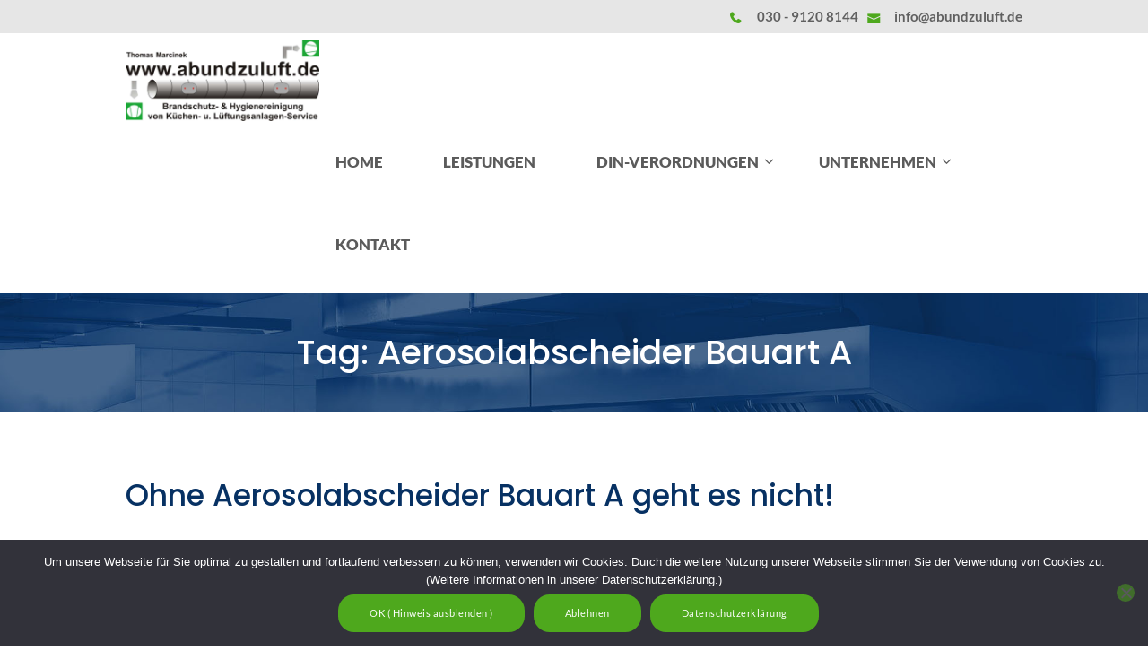

--- FILE ---
content_type: text/html; charset=UTF-8
request_url: https://abundzuluft.de/tag/aerosolabscheider-bauart-a/
body_size: 14391
content:
<!DOCTYPE html>
<html lang="de" class="no-js scheme_alternative">
<head>
	<meta name='robots' content='index, follow, max-image-preview:large, max-snippet:-1, max-video-preview:-1' />
		<meta charset="UTF-8">
		<meta name="viewport" content="width=device-width, initial-scale=1, maximum-scale=1">
		<link rel="profile" href="//gmpg.org/xfn/11">
		<link rel="pingback" href="https://abundzuluft.de/xmlrpc.php">
		
	<!-- This site is optimized with the Yoast SEO plugin v26.8 - https://yoast.com/product/yoast-seo-wordpress/ -->
	<title>Aerosolabscheider Bauart A Archive - Lüftungsreinigung Berlin</title>
	<link rel="canonical" href="https://abundzuluft.de/tag/aerosolabscheider-bauart-a/" />
	<meta property="og:locale" content="de_DE" />
	<meta property="og:type" content="article" />
	<meta property="og:title" content="Aerosolabscheider Bauart A Archive - Lüftungsreinigung Berlin" />
	<meta property="og:url" content="https://abundzuluft.de/tag/aerosolabscheider-bauart-a/" />
	<meta property="og:site_name" content="Lüftungsreinigung Berlin" />
	<meta name="twitter:card" content="summary_large_image" />
	<script type="application/ld+json" class="yoast-schema-graph">{"@context":"https://schema.org","@graph":[{"@type":"CollectionPage","@id":"https://abundzuluft.de/tag/aerosolabscheider-bauart-a/","url":"https://abundzuluft.de/tag/aerosolabscheider-bauart-a/","name":"Aerosolabscheider Bauart A Archive - Lüftungsreinigung Berlin","isPartOf":{"@id":"https://abundzuluft.de/#website"},"primaryImageOfPage":{"@id":"https://abundzuluft.de/tag/aerosolabscheider-bauart-a/#primaryimage"},"image":{"@id":"https://abundzuluft.de/tag/aerosolabscheider-bauart-a/#primaryimage"},"thumbnailUrl":"https://abundzuluft.de/wp-content/uploads/2019/08/Flammschutzfilter_beitrag.jpg","breadcrumb":{"@id":"https://abundzuluft.de/tag/aerosolabscheider-bauart-a/#breadcrumb"},"inLanguage":"de"},{"@type":"ImageObject","inLanguage":"de","@id":"https://abundzuluft.de/tag/aerosolabscheider-bauart-a/#primaryimage","url":"https://abundzuluft.de/wp-content/uploads/2019/08/Flammschutzfilter_beitrag.jpg","contentUrl":"https://abundzuluft.de/wp-content/uploads/2019/08/Flammschutzfilter_beitrag.jpg","width":370,"height":278,"caption":"Flammschutzfilter Bauart A"},{"@type":"BreadcrumbList","@id":"https://abundzuluft.de/tag/aerosolabscheider-bauart-a/#breadcrumb","itemListElement":[{"@type":"ListItem","position":1,"name":"Startseite","item":"https://abundzuluft.de/"},{"@type":"ListItem","position":2,"name":"Aerosolabscheider Bauart A"}]},{"@type":"WebSite","@id":"https://abundzuluft.de/#website","url":"https://abundzuluft.de/","name":"Lüftungsreinigung Berlin","description":"Reinigungsservice für Ab- und Zuluft","potentialAction":[{"@type":"SearchAction","target":{"@type":"EntryPoint","urlTemplate":"https://abundzuluft.de/?s={search_term_string}"},"query-input":{"@type":"PropertyValueSpecification","valueRequired":true,"valueName":"search_term_string"}}],"inLanguage":"de"}]}</script>
	<!-- / Yoast SEO plugin. -->



<link rel="alternate" type="application/rss+xml" title="Lüftungsreinigung Berlin &raquo; Feed" href="https://abundzuluft.de/feed/" />
<link rel="alternate" type="application/rss+xml" title="Lüftungsreinigung Berlin &raquo; Kommentar-Feed" href="https://abundzuluft.de/comments/feed/" />
<link rel="alternate" type="application/rss+xml" title="Lüftungsreinigung Berlin &raquo; Schlagwort-Feed zu Aerosolabscheider Bauart A" href="https://abundzuluft.de/tag/aerosolabscheider-bauart-a/feed/" />
<style id='wp-img-auto-sizes-contain-inline-css' type='text/css'>
img:is([sizes=auto i],[sizes^="auto," i]){contain-intrinsic-size:3000px 1500px}
/*# sourceURL=wp-img-auto-sizes-contain-inline-css */
</style>
<style id='wp-emoji-styles-inline-css' type='text/css'>

	img.wp-smiley, img.emoji {
		display: inline !important;
		border: none !important;
		box-shadow: none !important;
		height: 1em !important;
		width: 1em !important;
		margin: 0 0.07em !important;
		vertical-align: -0.1em !important;
		background: none !important;
		padding: 0 !important;
	}
/*# sourceURL=wp-emoji-styles-inline-css */
</style>
<style id='wp-block-library-inline-css' type='text/css'>
:root{--wp-block-synced-color:#7a00df;--wp-block-synced-color--rgb:122,0,223;--wp-bound-block-color:var(--wp-block-synced-color);--wp-editor-canvas-background:#ddd;--wp-admin-theme-color:#007cba;--wp-admin-theme-color--rgb:0,124,186;--wp-admin-theme-color-darker-10:#006ba1;--wp-admin-theme-color-darker-10--rgb:0,107,160.5;--wp-admin-theme-color-darker-20:#005a87;--wp-admin-theme-color-darker-20--rgb:0,90,135;--wp-admin-border-width-focus:2px}@media (min-resolution:192dpi){:root{--wp-admin-border-width-focus:1.5px}}.wp-element-button{cursor:pointer}:root .has-very-light-gray-background-color{background-color:#eee}:root .has-very-dark-gray-background-color{background-color:#313131}:root .has-very-light-gray-color{color:#eee}:root .has-very-dark-gray-color{color:#313131}:root .has-vivid-green-cyan-to-vivid-cyan-blue-gradient-background{background:linear-gradient(135deg,#00d084,#0693e3)}:root .has-purple-crush-gradient-background{background:linear-gradient(135deg,#34e2e4,#4721fb 50%,#ab1dfe)}:root .has-hazy-dawn-gradient-background{background:linear-gradient(135deg,#faaca8,#dad0ec)}:root .has-subdued-olive-gradient-background{background:linear-gradient(135deg,#fafae1,#67a671)}:root .has-atomic-cream-gradient-background{background:linear-gradient(135deg,#fdd79a,#004a59)}:root .has-nightshade-gradient-background{background:linear-gradient(135deg,#330968,#31cdcf)}:root .has-midnight-gradient-background{background:linear-gradient(135deg,#020381,#2874fc)}:root{--wp--preset--font-size--normal:16px;--wp--preset--font-size--huge:42px}.has-regular-font-size{font-size:1em}.has-larger-font-size{font-size:2.625em}.has-normal-font-size{font-size:var(--wp--preset--font-size--normal)}.has-huge-font-size{font-size:var(--wp--preset--font-size--huge)}.has-text-align-center{text-align:center}.has-text-align-left{text-align:left}.has-text-align-right{text-align:right}.has-fit-text{white-space:nowrap!important}#end-resizable-editor-section{display:none}.aligncenter{clear:both}.items-justified-left{justify-content:flex-start}.items-justified-center{justify-content:center}.items-justified-right{justify-content:flex-end}.items-justified-space-between{justify-content:space-between}.screen-reader-text{border:0;clip-path:inset(50%);height:1px;margin:-1px;overflow:hidden;padding:0;position:absolute;width:1px;word-wrap:normal!important}.screen-reader-text:focus{background-color:#ddd;clip-path:none;color:#444;display:block;font-size:1em;height:auto;left:5px;line-height:normal;padding:15px 23px 14px;text-decoration:none;top:5px;width:auto;z-index:100000}html :where(.has-border-color){border-style:solid}html :where([style*=border-top-color]){border-top-style:solid}html :where([style*=border-right-color]){border-right-style:solid}html :where([style*=border-bottom-color]){border-bottom-style:solid}html :where([style*=border-left-color]){border-left-style:solid}html :where([style*=border-width]){border-style:solid}html :where([style*=border-top-width]){border-top-style:solid}html :where([style*=border-right-width]){border-right-style:solid}html :where([style*=border-bottom-width]){border-bottom-style:solid}html :where([style*=border-left-width]){border-left-style:solid}html :where(img[class*=wp-image-]){height:auto;max-width:100%}:where(figure){margin:0 0 1em}html :where(.is-position-sticky){--wp-admin--admin-bar--position-offset:var(--wp-admin--admin-bar--height,0px)}@media screen and (max-width:600px){html :where(.is-position-sticky){--wp-admin--admin-bar--position-offset:0px}}

/*# sourceURL=wp-block-library-inline-css */
</style><style id='global-styles-inline-css' type='text/css'>
:root{--wp--preset--aspect-ratio--square: 1;--wp--preset--aspect-ratio--4-3: 4/3;--wp--preset--aspect-ratio--3-4: 3/4;--wp--preset--aspect-ratio--3-2: 3/2;--wp--preset--aspect-ratio--2-3: 2/3;--wp--preset--aspect-ratio--16-9: 16/9;--wp--preset--aspect-ratio--9-16: 9/16;--wp--preset--color--black: #000000;--wp--preset--color--cyan-bluish-gray: #abb8c3;--wp--preset--color--white: #ffffff;--wp--preset--color--pale-pink: #f78da7;--wp--preset--color--vivid-red: #cf2e2e;--wp--preset--color--luminous-vivid-orange: #ff6900;--wp--preset--color--luminous-vivid-amber: #fcb900;--wp--preset--color--light-green-cyan: #7bdcb5;--wp--preset--color--vivid-green-cyan: #00d084;--wp--preset--color--pale-cyan-blue: #8ed1fc;--wp--preset--color--vivid-cyan-blue: #0693e3;--wp--preset--color--vivid-purple: #9b51e0;--wp--preset--gradient--vivid-cyan-blue-to-vivid-purple: linear-gradient(135deg,rgb(6,147,227) 0%,rgb(155,81,224) 100%);--wp--preset--gradient--light-green-cyan-to-vivid-green-cyan: linear-gradient(135deg,rgb(122,220,180) 0%,rgb(0,208,130) 100%);--wp--preset--gradient--luminous-vivid-amber-to-luminous-vivid-orange: linear-gradient(135deg,rgb(252,185,0) 0%,rgb(255,105,0) 100%);--wp--preset--gradient--luminous-vivid-orange-to-vivid-red: linear-gradient(135deg,rgb(255,105,0) 0%,rgb(207,46,46) 100%);--wp--preset--gradient--very-light-gray-to-cyan-bluish-gray: linear-gradient(135deg,rgb(238,238,238) 0%,rgb(169,184,195) 100%);--wp--preset--gradient--cool-to-warm-spectrum: linear-gradient(135deg,rgb(74,234,220) 0%,rgb(151,120,209) 20%,rgb(207,42,186) 40%,rgb(238,44,130) 60%,rgb(251,105,98) 80%,rgb(254,248,76) 100%);--wp--preset--gradient--blush-light-purple: linear-gradient(135deg,rgb(255,206,236) 0%,rgb(152,150,240) 100%);--wp--preset--gradient--blush-bordeaux: linear-gradient(135deg,rgb(254,205,165) 0%,rgb(254,45,45) 50%,rgb(107,0,62) 100%);--wp--preset--gradient--luminous-dusk: linear-gradient(135deg,rgb(255,203,112) 0%,rgb(199,81,192) 50%,rgb(65,88,208) 100%);--wp--preset--gradient--pale-ocean: linear-gradient(135deg,rgb(255,245,203) 0%,rgb(182,227,212) 50%,rgb(51,167,181) 100%);--wp--preset--gradient--electric-grass: linear-gradient(135deg,rgb(202,248,128) 0%,rgb(113,206,126) 100%);--wp--preset--gradient--midnight: linear-gradient(135deg,rgb(2,3,129) 0%,rgb(40,116,252) 100%);--wp--preset--font-size--small: 13px;--wp--preset--font-size--medium: 20px;--wp--preset--font-size--large: 36px;--wp--preset--font-size--x-large: 42px;--wp--preset--spacing--20: 0.44rem;--wp--preset--spacing--30: 0.67rem;--wp--preset--spacing--40: 1rem;--wp--preset--spacing--50: 1.5rem;--wp--preset--spacing--60: 2.25rem;--wp--preset--spacing--70: 3.38rem;--wp--preset--spacing--80: 5.06rem;--wp--preset--shadow--natural: 6px 6px 9px rgba(0, 0, 0, 0.2);--wp--preset--shadow--deep: 12px 12px 50px rgba(0, 0, 0, 0.4);--wp--preset--shadow--sharp: 6px 6px 0px rgba(0, 0, 0, 0.2);--wp--preset--shadow--outlined: 6px 6px 0px -3px rgb(255, 255, 255), 6px 6px rgb(0, 0, 0);--wp--preset--shadow--crisp: 6px 6px 0px rgb(0, 0, 0);}:where(.is-layout-flex){gap: 0.5em;}:where(.is-layout-grid){gap: 0.5em;}body .is-layout-flex{display: flex;}.is-layout-flex{flex-wrap: wrap;align-items: center;}.is-layout-flex > :is(*, div){margin: 0;}body .is-layout-grid{display: grid;}.is-layout-grid > :is(*, div){margin: 0;}:where(.wp-block-columns.is-layout-flex){gap: 2em;}:where(.wp-block-columns.is-layout-grid){gap: 2em;}:where(.wp-block-post-template.is-layout-flex){gap: 1.25em;}:where(.wp-block-post-template.is-layout-grid){gap: 1.25em;}.has-black-color{color: var(--wp--preset--color--black) !important;}.has-cyan-bluish-gray-color{color: var(--wp--preset--color--cyan-bluish-gray) !important;}.has-white-color{color: var(--wp--preset--color--white) !important;}.has-pale-pink-color{color: var(--wp--preset--color--pale-pink) !important;}.has-vivid-red-color{color: var(--wp--preset--color--vivid-red) !important;}.has-luminous-vivid-orange-color{color: var(--wp--preset--color--luminous-vivid-orange) !important;}.has-luminous-vivid-amber-color{color: var(--wp--preset--color--luminous-vivid-amber) !important;}.has-light-green-cyan-color{color: var(--wp--preset--color--light-green-cyan) !important;}.has-vivid-green-cyan-color{color: var(--wp--preset--color--vivid-green-cyan) !important;}.has-pale-cyan-blue-color{color: var(--wp--preset--color--pale-cyan-blue) !important;}.has-vivid-cyan-blue-color{color: var(--wp--preset--color--vivid-cyan-blue) !important;}.has-vivid-purple-color{color: var(--wp--preset--color--vivid-purple) !important;}.has-black-background-color{background-color: var(--wp--preset--color--black) !important;}.has-cyan-bluish-gray-background-color{background-color: var(--wp--preset--color--cyan-bluish-gray) !important;}.has-white-background-color{background-color: var(--wp--preset--color--white) !important;}.has-pale-pink-background-color{background-color: var(--wp--preset--color--pale-pink) !important;}.has-vivid-red-background-color{background-color: var(--wp--preset--color--vivid-red) !important;}.has-luminous-vivid-orange-background-color{background-color: var(--wp--preset--color--luminous-vivid-orange) !important;}.has-luminous-vivid-amber-background-color{background-color: var(--wp--preset--color--luminous-vivid-amber) !important;}.has-light-green-cyan-background-color{background-color: var(--wp--preset--color--light-green-cyan) !important;}.has-vivid-green-cyan-background-color{background-color: var(--wp--preset--color--vivid-green-cyan) !important;}.has-pale-cyan-blue-background-color{background-color: var(--wp--preset--color--pale-cyan-blue) !important;}.has-vivid-cyan-blue-background-color{background-color: var(--wp--preset--color--vivid-cyan-blue) !important;}.has-vivid-purple-background-color{background-color: var(--wp--preset--color--vivid-purple) !important;}.has-black-border-color{border-color: var(--wp--preset--color--black) !important;}.has-cyan-bluish-gray-border-color{border-color: var(--wp--preset--color--cyan-bluish-gray) !important;}.has-white-border-color{border-color: var(--wp--preset--color--white) !important;}.has-pale-pink-border-color{border-color: var(--wp--preset--color--pale-pink) !important;}.has-vivid-red-border-color{border-color: var(--wp--preset--color--vivid-red) !important;}.has-luminous-vivid-orange-border-color{border-color: var(--wp--preset--color--luminous-vivid-orange) !important;}.has-luminous-vivid-amber-border-color{border-color: var(--wp--preset--color--luminous-vivid-amber) !important;}.has-light-green-cyan-border-color{border-color: var(--wp--preset--color--light-green-cyan) !important;}.has-vivid-green-cyan-border-color{border-color: var(--wp--preset--color--vivid-green-cyan) !important;}.has-pale-cyan-blue-border-color{border-color: var(--wp--preset--color--pale-cyan-blue) !important;}.has-vivid-cyan-blue-border-color{border-color: var(--wp--preset--color--vivid-cyan-blue) !important;}.has-vivid-purple-border-color{border-color: var(--wp--preset--color--vivid-purple) !important;}.has-vivid-cyan-blue-to-vivid-purple-gradient-background{background: var(--wp--preset--gradient--vivid-cyan-blue-to-vivid-purple) !important;}.has-light-green-cyan-to-vivid-green-cyan-gradient-background{background: var(--wp--preset--gradient--light-green-cyan-to-vivid-green-cyan) !important;}.has-luminous-vivid-amber-to-luminous-vivid-orange-gradient-background{background: var(--wp--preset--gradient--luminous-vivid-amber-to-luminous-vivid-orange) !important;}.has-luminous-vivid-orange-to-vivid-red-gradient-background{background: var(--wp--preset--gradient--luminous-vivid-orange-to-vivid-red) !important;}.has-very-light-gray-to-cyan-bluish-gray-gradient-background{background: var(--wp--preset--gradient--very-light-gray-to-cyan-bluish-gray) !important;}.has-cool-to-warm-spectrum-gradient-background{background: var(--wp--preset--gradient--cool-to-warm-spectrum) !important;}.has-blush-light-purple-gradient-background{background: var(--wp--preset--gradient--blush-light-purple) !important;}.has-blush-bordeaux-gradient-background{background: var(--wp--preset--gradient--blush-bordeaux) !important;}.has-luminous-dusk-gradient-background{background: var(--wp--preset--gradient--luminous-dusk) !important;}.has-pale-ocean-gradient-background{background: var(--wp--preset--gradient--pale-ocean) !important;}.has-electric-grass-gradient-background{background: var(--wp--preset--gradient--electric-grass) !important;}.has-midnight-gradient-background{background: var(--wp--preset--gradient--midnight) !important;}.has-small-font-size{font-size: var(--wp--preset--font-size--small) !important;}.has-medium-font-size{font-size: var(--wp--preset--font-size--medium) !important;}.has-large-font-size{font-size: var(--wp--preset--font-size--large) !important;}.has-x-large-font-size{font-size: var(--wp--preset--font-size--x-large) !important;}
/*# sourceURL=global-styles-inline-css */
</style>

<style id='classic-theme-styles-inline-css' type='text/css'>
/*! This file is auto-generated */
.wp-block-button__link{color:#fff;background-color:#32373c;border-radius:9999px;box-shadow:none;text-decoration:none;padding:calc(.667em + 2px) calc(1.333em + 2px);font-size:1.125em}.wp-block-file__button{background:#32373c;color:#fff;text-decoration:none}
/*# sourceURL=/wp-includes/css/classic-themes.min.css */
</style>
<link rel='stylesheet' id='contact-form-7-css' href='https://abundzuluft.de/wp-content/plugins/contact-form-7/includes/css/styles.css?ver=6.1.4' type='text/css' media='all' />
<link rel='stylesheet' id='cookie-notice-front-css' href='https://abundzuluft.de/wp-content/plugins/cookie-notice/css/front.min.css?ver=2.5.11' type='text/css' media='all' />
<link rel='stylesheet' id='esg-plugin-settings-css' href='https://abundzuluft.de/wp-content/plugins/essential-grid/public/assets/css/settings.css?ver=3.1.0' type='text/css' media='all' />
<link rel='stylesheet' id='tp-fontello-css' href='https://abundzuluft.de/wp-content/plugins/essential-grid/public/assets/font/fontello/css/fontello.css?ver=3.1.0' type='text/css' media='all' />
<link rel='stylesheet' id='trx_addons-icons-css' href='https://abundzuluft.de/wp-content/plugins/trx_addons/css/font-icons/css/trx_addons_icons-embedded.css' type='text/css' media='all' />
<link rel='stylesheet' id='swiperslider-css' href='https://abundzuluft.de/wp-content/plugins/trx_addons/js/swiper/swiper.min.css' type='text/css' media='all' />
<link rel='stylesheet' id='magnific-popup-css' href='https://abundzuluft.de/wp-content/plugins/trx_addons/js/magnific/magnific-popup.min.css' type='text/css' media='all' />
<link rel='stylesheet' id='trx_addons-css' href='https://abundzuluft.de/wp-content/plugins/trx_addons/css/trx_addons.css' type='text/css' media='all' />
<link rel='stylesheet' id='window_ac_services-parent-style-css' href='https://abundzuluft.de/wp-content/themes/window-ac-services/style.css?ver=6.9' type='text/css' media='all' />
<link rel='stylesheet' id='js_composer_front-css' href='https://abundzuluft.de/wp-content/plugins/js_composer/assets/css/js_composer.min.css?ver=8.7.2' type='text/css' media='all' />
<link rel='stylesheet' id='window-ac-services-font-google_fonts-css' href='//abundzuluft.de/wp-content/uploads/omgf/window-ac-services-font-google_fonts/window-ac-services-font-google_fonts.css?ver=1661522828' type='text/css' media='all' />
<link rel='stylesheet' id='fontello-icons-css' href='https://abundzuluft.de/wp-content/themes/window-ac-services/css/fontello/css/fontello-embedded.css?ver=6.9' type='text/css' media='all' />
<link rel='stylesheet' id='window-ac-services-main-css' href='https://abundzuluft.de/wp-content/themes/window-ac-services/style.css' type='text/css' media='all' />
<link rel='stylesheet' id='window-ac-services-child-css' href='https://abundzuluft.de/wp-content/themes/window-ac-services-child/style.css' type='text/css' media='all' />
<link rel='stylesheet' id='window-ac-services-animation-css' href='https://abundzuluft.de/wp-content/themes/window-ac-services/css/animation.css?ver=6.9' type='text/css' media='all' />
<link rel='stylesheet' id='window-ac-services-colors-css' href='https://abundzuluft.de/wp-content/themes/window-ac-services/css/__colors.css?ver=6.9' type='text/css' media='all' />
<link rel='stylesheet' id='window-ac-services-styles-css' href='https://abundzuluft.de/wp-content/themes/window-ac-services/css/__styles.css?ver=6.9' type='text/css' media='all' />
<link rel='stylesheet' id='mediaelement-css' href='https://abundzuluft.de/wp-includes/js/mediaelement/mediaelementplayer-legacy.min.css?ver=4.2.17' type='text/css' media='all' />
<link rel='stylesheet' id='wp-mediaelement-css' href='https://abundzuluft.de/wp-includes/js/mediaelement/wp-mediaelement.min.css?ver=6.9' type='text/css' media='all' />
<link rel='stylesheet' id='window-ac-services-responsive-css' href='https://abundzuluft.de/wp-content/themes/window-ac-services/css/responsive.css?ver=6.9' type='text/css' media='all' />
<script type="text/javascript" src="https://abundzuluft.de/wp-includes/js/jquery/jquery.min.js?ver=3.7.1" id="jquery-core-js"></script>
<script type="text/javascript" src="https://abundzuluft.de/wp-includes/js/jquery/jquery-migrate.min.js?ver=3.4.1" id="jquery-migrate-js"></script>
<script type="text/javascript" src="//abundzuluft.de/wp-content/plugins/revslider/sr6/assets/js/rbtools.min.js?ver=6.7.29" id="tp-tools-js"></script>
<script type="text/javascript" src="//abundzuluft.de/wp-content/plugins/revslider/sr6/assets/js/rs6.min.js?ver=6.7.34" id="revmin-js"></script>
<script></script><link rel="https://api.w.org/" href="https://abundzuluft.de/wp-json/" /><link rel="alternate" title="JSON" type="application/json" href="https://abundzuluft.de/wp-json/wp/v2/tags/88" /><link rel="EditURI" type="application/rsd+xml" title="RSD" href="https://abundzuluft.de/xmlrpc.php?rsd" />
<meta name="generator" content="WordPress 6.9" />
<meta name="generator" content="Powered by WPBakery Page Builder - drag and drop page builder for WordPress."/>
<meta name="generator" content="Powered by Slider Revolution 6.7.34 - responsive, Mobile-Friendly Slider Plugin for WordPress with comfortable drag and drop interface." />
<link rel="icon" href="https://abundzuluft.de/wp-content/uploads/2019/05/favicon_18x18.png" sizes="32x32" />
<link rel="icon" href="https://abundzuluft.de/wp-content/uploads/2019/05/favicon_18x18.png" sizes="192x192" />
<link rel="apple-touch-icon" href="https://abundzuluft.de/wp-content/uploads/2019/05/favicon_18x18.png" />
<meta name="msapplication-TileImage" content="https://abundzuluft.de/wp-content/uploads/2019/05/favicon_18x18.png" />
<script>function setREVStartSize(e){
			//window.requestAnimationFrame(function() {
				window.RSIW = window.RSIW===undefined ? window.innerWidth : window.RSIW;
				window.RSIH = window.RSIH===undefined ? window.innerHeight : window.RSIH;
				try {
					var pw = document.getElementById(e.c).parentNode.offsetWidth,
						newh;
					pw = pw===0 || isNaN(pw) || (e.l=="fullwidth" || e.layout=="fullwidth") ? window.RSIW : pw;
					e.tabw = e.tabw===undefined ? 0 : parseInt(e.tabw);
					e.thumbw = e.thumbw===undefined ? 0 : parseInt(e.thumbw);
					e.tabh = e.tabh===undefined ? 0 : parseInt(e.tabh);
					e.thumbh = e.thumbh===undefined ? 0 : parseInt(e.thumbh);
					e.tabhide = e.tabhide===undefined ? 0 : parseInt(e.tabhide);
					e.thumbhide = e.thumbhide===undefined ? 0 : parseInt(e.thumbhide);
					e.mh = e.mh===undefined || e.mh=="" || e.mh==="auto" ? 0 : parseInt(e.mh,0);
					if(e.layout==="fullscreen" || e.l==="fullscreen")
						newh = Math.max(e.mh,window.RSIH);
					else{
						e.gw = Array.isArray(e.gw) ? e.gw : [e.gw];
						for (var i in e.rl) if (e.gw[i]===undefined || e.gw[i]===0) e.gw[i] = e.gw[i-1];
						e.gh = e.el===undefined || e.el==="" || (Array.isArray(e.el) && e.el.length==0)? e.gh : e.el;
						e.gh = Array.isArray(e.gh) ? e.gh : [e.gh];
						for (var i in e.rl) if (e.gh[i]===undefined || e.gh[i]===0) e.gh[i] = e.gh[i-1];
											
						var nl = new Array(e.rl.length),
							ix = 0,
							sl;
						e.tabw = e.tabhide>=pw ? 0 : e.tabw;
						e.thumbw = e.thumbhide>=pw ? 0 : e.thumbw;
						e.tabh = e.tabhide>=pw ? 0 : e.tabh;
						e.thumbh = e.thumbhide>=pw ? 0 : e.thumbh;
						for (var i in e.rl) nl[i] = e.rl[i]<window.RSIW ? 0 : e.rl[i];
						sl = nl[0];
						for (var i in nl) if (sl>nl[i] && nl[i]>0) { sl = nl[i]; ix=i;}
						var m = pw>(e.gw[ix]+e.tabw+e.thumbw) ? 1 : (pw-(e.tabw+e.thumbw)) / (e.gw[ix]);
						newh =  (e.gh[ix] * m) + (e.tabh + e.thumbh);
					}
					var el = document.getElementById(e.c);
					if (el!==null && el) el.style.height = newh+"px";
					el = document.getElementById(e.c+"_wrapper");
					if (el!==null && el) {
						el.style.height = newh+"px";
						el.style.display = "block";
					}
				} catch(e){
					console.log("Failure at Presize of Slider:" + e)
				}
			//});
		  };</script>
		<style type="text/css" id="wp-custom-css">
			.top_panel_contacts span {
	margin-left: 2.5em !important;}

.scheme_alternative h3 {color:#4ea81d !important;}

.top_panel_contacts {
    font-size: 1em;
}

.top_panel_navi {padding: 0.5em 0;}
.logo img {max-height: 6em;}
.top_panel_fixed .logo img {max-height: 6rem;}

.menu_main_nav_area {padding-right:0 !important;}

.scheme_alternative .search_wrap .search_submit {display: none;}

.scheme_alt_dark.wpb_row, .scheme_alt_dark.wpb_column>.vc_column-inner>.wpb_wrapper, .scheme_alt_dark.wpb_text_column {
    background-color: #07316300 !important;
}

.scheme_alt_dark .sc_action_item .sc_action_item_link {border-color:#99cc3f !important;}

.scheme_alternative .sc_item_button a:not(.sc_button_bg_image) {
	border-color: #99cc3f !important;}

.sc_services_item.with_icon.sc_services_item_featured_left {
    pointer-events: none;
    cursor: default;
    text-decoration: none;
}

.sc_services_general .sc_services_item_title {
	font-size: 1.2em !important;}

h2.services_page_title {
    display: none;}

.onlaunch-startseite-skills .sc_skills_total {
    display: none !important;
}

.sc_skills_item_title {
    font-size: 1.2em !important;
    color: #0a3466 !important;
}

.sc_blogger_classic .sc_blogger_item .sc_blogger_classic_date {display:none;}
.sc_blogger_classic .sc_blogger_item .sc_blogger_post_meta {display:none;}

.top_panel_title_wrap{padding: 4.25rem 0 !important;}
.post_item_single > .post_featured {display:none;}
.post_item_single .post_header {display:none;}

.sc_promo .sc_promo_title {
    color: #fff !important;
}

.sc_googlemap_content_default{width: 28% !important; padding: 15px !important;}

.sc_googlemap_content_default .sc_item_title.sc_item_title_style_default {
	font-size: 3em !important; margin-bottom:0;}

.sc_button.sc_button_size_small {
    padding: 0.5em 2em !important;
}

.onlaunch_textbox {text-align: center; font-size: 1.6rem; font-style: italic; line-height: 2rem;}

.onlaunch-title-white h2:after {color:#fff !important;}

}
/* Contact form 7 */
.wpcf7 input:not([type="submit"]), .wpcf7 select{
	width: 100%;
}
.wpcf7 p{
	margin: 0 0 3px 0;
}
.wpcf7 .wpcf7-form input, .wpcf7 .wpcf7-form .select_container select{
	font-size: 0.875em;
}
.wpcf7 input{
	padding: 1.6em 0.9em;
}
.wpcf7 .select_container select{
	padding: 1em 0.825em;
	line-height: 2em;
}
.wpcf7 input[type="submit"]{
	border: 2px solid transparent;
	border-radius: 1.625em;
	box-sizing: border-box;
	cursor: pointer;
	display: inline-block;
	font-family: "tahoma";
	font-size: 1.125em;
	font-weight: 500;
	letter-spacing: 0;
	line-height: 0.2em;
	padding: 1em 1em;
	margin: 5em 0em 5em 0em;
	text-transform: none;
	white-space: nowrap;
}

.wpcf7-form .wpcf7-list-item span.wpcf7-list-item-label:before {
	display:none;
}

.wpcf7-list-item input {
	width:20px !important; margin-top:6px; float:left; display:block;
}		</style>
		<noscript><style> .wpb_animate_when_almost_visible { opacity: 1; }</style></noscript><link rel='stylesheet' id='window-ac-services-inline-styles-css' href='https://abundzuluft.de/wp-content/themes/window-ac-services/css/__inline.css?ver=6.9' type='text/css' media='all' />
<style id='window-ac-services-inline-styles-inline-css' type='text/css'>
.window_ac_services_inline_0{background-image: url(https://abundzuluft.de/wp-content/uploads/2019/05/headerbild-abundzuluft-berlin_1903d.jpg);}
/*# sourceURL=window-ac-services-inline-styles-inline-css */
</style>
<link rel='stylesheet' id='rs-plugin-settings-css' href='//abundzuluft.de/wp-content/plugins/revslider/sr6/assets/css/rs6.css?ver=6.7.34' type='text/css' media='all' />
<style id='rs-plugin-settings-inline-css' type='text/css'>
#rs-demo-id {}
/*# sourceURL=rs-plugin-settings-inline-css */
</style>
</head>

<body class="archive tag tag-aerosolabscheider-bauart-a tag-88 wp-theme-window-ac-services wp-child-theme-window-ac-services-child cookies-not-set blog_mode_blog body_tag body_style_wide scheme_alternative  is_stream blog_style_excerpt sidebar_hide expand_content header_style_header-default header_position_default header_title_on menu_style_top no_layout wpb-js-composer js-comp-ver-8.7.2 vc_responsive">
    
	
	<div class="body_wrap">

		<div class="page_wrap">

			<header class="top_panel top_panel_default without_bg_image scheme_alternative">		<div class="top_panel_top scheme_alternative">


			<div class="top_panel_contacts">
				<div class="content_wrap clearfix">
					<div class="contacts_info"><span class="contacts_phone"><a href="tel:03091208144">030 - 9120 8144</a>
                            </span><span class="contacts_email"><a
								href="mailto:info&#064;abun&#100;z&#117;&#108;&#117;f&#116;.&#100;e">info@abundzuluft.de</a>
							</span>					</div></div>
			</div>
		</div>
	<a class="menu_mobile_button icon-menu-2"></a><div class="top_panel_fixed_wrap"></div>
<div class="top_panel_navi 
						scheme_alternative">
	<div class="menu_main_wrap clearfix menu_hover_fade">
		<div class="content_wrap">
			<a class="logo" href="https://abundzuluft.de/"><img src="https://abundzuluft.de/wp-content/uploads/2019/05/Logo_250x92.png" class="logo_main" alt="Logo_250x92" width="230" height="96"></a><nav class="menu_main_nav_area"><ul id="menu_main" class="menu_main_nav"><li id="menu-item-1540" class="menu-item menu-item-type-post_type menu-item-object-page menu-item-home menu-item-1540"><a href="https://abundzuluft.de/"><span>Home</span></a></li><li id="menu-item-1576" class="menu-item menu-item-type-post_type menu-item-object-page menu-item-1576"><a href="https://abundzuluft.de/leistungen/"><span>Leistungen</span></a></li><li id="menu-item-1646" class="menu-item menu-item-type-post_type menu-item-object-page menu-item-has-children menu-item-1646"><a href="https://abundzuluft.de/verordnungen/"><span>DIN-Verordnungen</span></a>
<ul class="sub-menu"><li id="menu-item-1726" class="menu-item menu-item-type-post_type menu-item-object-page menu-item-1726"><a href="https://abundzuluft.de/vdi-2052-brandschutzreinigung/"><span>VDI 2052 – Brandschutzreinigung</span></a></li><li id="menu-item-1725" class="menu-item menu-item-type-post_type menu-item-object-page menu-item-1725"><a href="https://abundzuluft.de/vdi-6022-hygieneinspektion/"><span>VDI 6022 – Hygieneinspektion</span></a></li></ul>
</li><li id="menu-item-1541" class="menu-item menu-item-type-post_type menu-item-object-page menu-item-has-children menu-item-1541"><a href="https://abundzuluft.de/wieso-ab-und-zuluft/"><span>Unternehmen</span></a>
<ul class="sub-menu"><li id="menu-item-1934" class="menu-item menu-item-type-post_type menu-item-object-page menu-item-1934"><a href="https://abundzuluft.de/referenzen/"><span>Referenzen</span></a></li><li id="menu-item-1724" class="menu-item menu-item-type-post_type menu-item-object-page menu-item-1724"><a href="https://abundzuluft.de/stellenangebote/"><span>Stellenangebote</span></a></li></ul>
</li><li id="menu-item-1649" class="menu-item menu-item-type-post_type menu-item-object-page menu-item-1649"><a href="https://abundzuluft.de/kontakt/"><span>Kontakt</span></a></li></ul></nav><div class="search_wrap search_style_fullscreen">
	<div class="search_form_wrap">
		<form role="search" method="get" class="search_form" action="https://abundzuluft.de/">
			<input type="text" class="search_field" placeholder="Search" value="" name="s">
			<button type="submit" class="search_submit icon-search-3"></button>
							<a class="search_close icon-cancel"></a>
					</form>
	</div>
	<div class="search_results widget_area"><a href="#" class="search_results_close icon-cancel"></a><div class="search_results_content"></div></div>
</div>
		</div>
	</div>
</div><!-- /.top_panel_navi -->	<div class="top_panel_title_wrap window_ac_services_inline_0">
		<div class="content_wrap">
			<div class="top_panel_title">
				<div class="page_title">
										<h1 class="page_caption">Tag: Aerosolabscheider Bauart A</h1>
									</div>
							</div>
		</div>
	</div>
	</header><div class="menu_mobile_overlay"></div>
<div class="menu_mobile scheme_dark">
	<div class="menu_mobile_inner">
		<a class="menu_mobile_close icon-cancel"></a><a class="logo" href="https://abundzuluft.de/"><img src="https://abundzuluft.de/wp-content/uploads/2019/05/Logo_250x92.png" class="logo_main" alt="Logo_250x92" width="230" height="96"></a><nav class="menu_mobile_nav_area"><ul id="menu_mobile" class="menu_mobile_nav"><li id="menu_mobile-item-1540" class="menu-item menu-item-type-post_type menu-item-object-page menu-item-home menu-item-1540"><a href="https://abundzuluft.de/"><span>Home</span></a></li><li id="menu_mobile-item-1576" class="menu-item menu-item-type-post_type menu-item-object-page menu-item-1576"><a href="https://abundzuluft.de/leistungen/"><span>Leistungen</span></a></li><li id="menu_mobile-item-1646" class="menu-item menu-item-type-post_type menu-item-object-page menu-item-has-children menu-item-1646"><a href="https://abundzuluft.de/verordnungen/"><span>DIN-Verordnungen</span></a>
<ul class="sub-menu"><li id="menu_mobile-item-1726" class="menu-item menu-item-type-post_type menu-item-object-page menu-item-1726"><a href="https://abundzuluft.de/vdi-2052-brandschutzreinigung/"><span>VDI 2052 – Brandschutzreinigung</span></a></li><li id="menu_mobile-item-1725" class="menu-item menu-item-type-post_type menu-item-object-page menu-item-1725"><a href="https://abundzuluft.de/vdi-6022-hygieneinspektion/"><span>VDI 6022 – Hygieneinspektion</span></a></li></ul>
</li><li id="menu_mobile-item-1541" class="menu-item menu-item-type-post_type menu-item-object-page menu-item-has-children menu-item-1541"><a href="https://abundzuluft.de/wieso-ab-und-zuluft/"><span>Unternehmen</span></a>
<ul class="sub-menu"><li id="menu_mobile-item-1934" class="menu-item menu-item-type-post_type menu-item-object-page menu-item-1934"><a href="https://abundzuluft.de/referenzen/"><span>Referenzen</span></a></li><li id="menu_mobile-item-1724" class="menu-item menu-item-type-post_type menu-item-object-page menu-item-1724"><a href="https://abundzuluft.de/stellenangebote/"><span>Stellenangebote</span></a></li></ul>
</li><li id="menu_mobile-item-1649" class="menu-item menu-item-type-post_type menu-item-object-page menu-item-1649"><a href="https://abundzuluft.de/kontakt/"><span>Kontakt</span></a></li></ul></nav>		<div class="search_mobile">
			<div class="search_form_wrap">
				<form role="search" method="get" class="search_form" action="https://abundzuluft.de/">
					<input type="text" class="search_field" placeholder="Search ..." value="" name="s">
					<button type="submit" class="search_submit icon-search" title="Start search"></button>
				</form>
			</div>
		</div>
		<div class="socials_mobile"><span class="social_item"><a href="https://twitter.com/axiom_themes" target="_blank" class="social_icons social_twitter-1"><span class="trx_addons_icon-twitter-1"></span></a></span><span class="social_item"><a href="https://www.facebook.com/AxiomThemes-505060569826537/" target="_blank" class="social_icons social_facebook"><span class="trx_addons_icon-facebook"></span></a></span><span class="social_item"><a href="#" target="_blank" class="social_icons social_tumblr"><span class="trx_addons_icon-tumblr"></span></a></span><span class="social_item"><a href="https://www.instagram.com/axiom_themes/" target="_blank" class="social_icons social_instagram"><span class="trx_addons_icon-instagram"></span></a></span></div>	</div>
</div>

			<div class="page_content_wrap scheme_alternative">

								<div class="content_wrap">
				
									

					<div class="content">
										
<div class="posts_container"><article id="post-1783" 
	class="post_item post_layout_excerpt post_format_standard post-1783 post type-post status-publish format-standard has-post-thumbnail hentry category-brandschutz tag-aerosolabscheider-bauart-a"		>		<div class="post_header entry-header">
			<h2 class="post_title entry-title"><a href="https://abundzuluft.de/ohne-aerosolabscheider-bauart-a-geht-es-nicht/" rel="bookmark">Ohne Aerosolabscheider Bauart A geht es nicht!</a></h2><div class="post_meta">						<span class="post_meta_item post_date post_date_style_2"
						>
						<a href="https://abundzuluft.de/ohne-aerosolabscheider-bauart-a-geht-es-nicht/">
						<span>06</span>
						<span>Aug</span>
						</a></span>
										<a class="post_meta_item post_author" rel="author" href="https://abundzuluft.de/author/abgrafxp1/">
				    Posted by 					Ab- und Zuluft				</a>
				 <a href="https://abundzuluft.de/ohne-aerosolabscheider-bauart-a-geht-es-nicht/#respond" class="post_meta_item post_counters_item post_counters_comments trx_addons_icon-comment"><span class="post_counters_number">0</span><span class="post_counters_label">Comments</span></a> </div><!-- .post_meta -->		</div><!-- .post_header --><div class="post_featured with_thumb hover_dots"><img width="370" height="278" src="https://abundzuluft.de/wp-content/uploads/2019/08/Flammschutzfilter_beitrag.jpg" class="attachment-window_ac_services-thumb-big size-window_ac_services-thumb-big wp-post-image" alt="Ohne Aerosolabscheider Bauart A geht es nicht!" decoding="async" fetchpriority="high" srcset="https://abundzuluft.de/wp-content/uploads/2019/08/Flammschutzfilter_beitrag.jpg 370w, https://abundzuluft.de/wp-content/uploads/2019/08/Flammschutzfilter_beitrag-300x225.jpg 300w" sizes="(max-width: 370px) 100vw, 370px" /><div class="mask"></div><a href="https://abundzuluft.de/ohne-aerosolabscheider-bauart-a-geht-es-nicht/" aria-hidden="true" class="icons"><span></span><span></span><span></span></a></div><div class="post_content entry-content"><div class="post_content_inner"><p>So prüfen Sie Ihren Aerosolabscheider auf die richtige Bauart.</p>
</div><p><a class="more-link" href="https://abundzuluft.de/ohne-aerosolabscheider-bauart-a-geht-es-nicht/">Read more</a></p></div><!-- .entry-content -->
</article></div>				
					</div><!-- </.content> -->

					</div><!-- </.content_wrap> -->			</div><!-- </.page_content_wrap> -->

						
			<footer class="site_footer_wrap scheme_alt_dark">
				 
				<div class="copyright_wrap scheme_">
					<div class="copyright_wrap_inner">
						<div class="content_wrap">
							<div class="copyright_text"><span>© 2026 Ab- und Zuluft Service Thomas Marcinek </span><span style="float:right"><a href="https://abundzuluft.de/datenschutzerklaerung">Datenschutzerklärung</a> | <a href="https://abundzuluft.de/impressum">Impressum</a></span></div>
						</div>
					</div>
				</div>

			</footer><!-- /.site_footer_wrap -->
			
		</div><!-- /.page_wrap -->

	</div><!-- /.body_wrap -->

	
		<script>
			window.RS_MODULES = window.RS_MODULES || {};
			window.RS_MODULES.modules = window.RS_MODULES.modules || {};
			window.RS_MODULES.waiting = window.RS_MODULES.waiting || [];
			window.RS_MODULES.defered = false;
			window.RS_MODULES.moduleWaiting = window.RS_MODULES.moduleWaiting || {};
			window.RS_MODULES.type = 'compiled';
		</script>
		<script type="speculationrules">
{"prefetch":[{"source":"document","where":{"and":[{"href_matches":"/*"},{"not":{"href_matches":["/wp-*.php","/wp-admin/*","/wp-content/uploads/*","/wp-content/*","/wp-content/plugins/*","/wp-content/themes/window-ac-services-child/*","/wp-content/themes/window-ac-services/*","/*\\?(.+)"]}},{"not":{"selector_matches":"a[rel~=\"nofollow\"]"}},{"not":{"selector_matches":".no-prefetch, .no-prefetch a"}}]},"eagerness":"conservative"}]}
</script>
<script>var ajaxRevslider;function rsCustomAjaxContentLoadingFunction(){ajaxRevslider=function(obj){var content='',data={action:'revslider_ajax_call_front',client_action:'get_slider_html',token:'06d6229e24',type:obj.type,id:obj.id,aspectratio:obj.aspectratio};jQuery.ajax({type:'post',url:'https://abundzuluft.de/wp-admin/admin-ajax.php',dataType:'json',data:data,async:false,success:function(ret,textStatus,XMLHttpRequest){if(ret.success==true)content=ret.data;},error:function(e){console.log(e);}});return content;};var ajaxRemoveRevslider=function(obj){return jQuery(obj.selector+' .rev_slider').revkill();};if(jQuery.fn.tpessential!==undefined)if(typeof(jQuery.fn.tpessential.defaults)!=='undefined')jQuery.fn.tpessential.defaults.ajaxTypes.push({type:'revslider',func:ajaxRevslider,killfunc:ajaxRemoveRevslider,openAnimationSpeed:0.3});}var rsCustomAjaxContent_Once=false;if(document.readyState==="loading")document.addEventListener('readystatechange',function(){if((document.readyState==="interactive"||document.readyState==="complete")&&!rsCustomAjaxContent_Once){rsCustomAjaxContent_Once=true;rsCustomAjaxContentLoadingFunction();}});else{rsCustomAjaxContent_Once=true;rsCustomAjaxContentLoadingFunction();}</script><script type="text/javascript" src="https://abundzuluft.de/wp-includes/js/dist/hooks.min.js?ver=dd5603f07f9220ed27f1" id="wp-hooks-js"></script>
<script type="text/javascript" src="https://abundzuluft.de/wp-includes/js/dist/i18n.min.js?ver=c26c3dc7bed366793375" id="wp-i18n-js"></script>
<script type="text/javascript" id="wp-i18n-js-after">
/* <![CDATA[ */
wp.i18n.setLocaleData( { 'text direction\u0004ltr': [ 'ltr' ] } );
//# sourceURL=wp-i18n-js-after
/* ]]> */
</script>
<script type="text/javascript" src="https://abundzuluft.de/wp-content/plugins/contact-form-7/includes/swv/js/index.js?ver=6.1.4" id="swv-js"></script>
<script type="text/javascript" id="contact-form-7-js-translations">
/* <![CDATA[ */
( function( domain, translations ) {
	var localeData = translations.locale_data[ domain ] || translations.locale_data.messages;
	localeData[""].domain = domain;
	wp.i18n.setLocaleData( localeData, domain );
} )( "contact-form-7", {"translation-revision-date":"2025-10-26 03:28:49+0000","generator":"GlotPress\/4.0.3","domain":"messages","locale_data":{"messages":{"":{"domain":"messages","plural-forms":"nplurals=2; plural=n != 1;","lang":"de"},"This contact form is placed in the wrong place.":["Dieses Kontaktformular wurde an der falschen Stelle platziert."],"Error:":["Fehler:"]}},"comment":{"reference":"includes\/js\/index.js"}} );
//# sourceURL=contact-form-7-js-translations
/* ]]> */
</script>
<script type="text/javascript" id="contact-form-7-js-before">
/* <![CDATA[ */
var wpcf7 = {
    "api": {
        "root": "https:\/\/abundzuluft.de\/wp-json\/",
        "namespace": "contact-form-7\/v1"
    }
};
//# sourceURL=contact-form-7-js-before
/* ]]> */
</script>
<script type="text/javascript" src="https://abundzuluft.de/wp-content/plugins/contact-form-7/includes/js/index.js?ver=6.1.4" id="contact-form-7-js"></script>
<script type="text/javascript" id="cookie-notice-front-js-before">
/* <![CDATA[ */
var cnArgs = {"ajaxUrl":"https:\/\/abundzuluft.de\/wp-admin\/admin-ajax.php","nonce":"6f53341e15","hideEffect":"fade","position":"bottom","onScroll":false,"onScrollOffset":100,"onClick":false,"cookieName":"cookie_notice_accepted","cookieTime":2592000,"cookieTimeRejected":2592000,"globalCookie":false,"redirection":true,"cache":false,"revokeCookies":false,"revokeCookiesOpt":"automatic"};

//# sourceURL=cookie-notice-front-js-before
/* ]]> */
</script>
<script type="text/javascript" src="https://abundzuluft.de/wp-content/plugins/cookie-notice/js/front.min.js?ver=2.5.11" id="cookie-notice-front-js"></script>
<script type="text/javascript" src="https://abundzuluft.de/wp-content/plugins/trx_addons/js/swiper/swiper.jquery.min.js" id="swiperslider-js"></script>
<script type="text/javascript" src="https://abundzuluft.de/wp-content/plugins/trx_addons/js/magnific/jquery.magnific-popup.min.js?ver=6.9" id="magnific-popup-js"></script>
<script type="text/javascript" id="trx_addons-js-extra">
/* <![CDATA[ */
var TRX_ADDONS_STORAGE = {"ajax_url":"https://abundzuluft.de/wp-admin/admin-ajax.php","ajax_nonce":"2255133653","site_url":"https://abundzuluft.de","vc_edit_mode":"0","popup_engine":"magnific","menu_cache":[],"user_logged_in":"0","email_mask":"^([a-zA-Z0-9_\\-]+\\.)*[a-zA-Z0-9_\\-]+@[a-z0-9_\\-]+(\\.[a-z0-9_\\-]+)*\\.[a-z]{2,6}$","msg_ajax_error":"Invalid server answer!","msg_magnific_loading":"Loading image","msg_magnific_error":"Error loading image","msg_error_like":"Error saving your like! Please, try again later.","msg_field_name_empty":"The name can't be empty","msg_field_email_empty":"Too short (or empty) email address","msg_field_email_not_valid":"Invalid email address","msg_field_text_empty":"The message text can't be empty","msg_send_complete":"Send message complete!","msg_send_error":"Transmit failed!","login_via_ajax":"1","msg_login_empty":"The Login field can't be empty","msg_login_long":"The Login field is too long","msg_password_empty":"The password can't be empty and shorter then 4 characters","msg_password_long":"The password is too long","msg_login_success":"Login success! The page should be reloaded in 3 sec.","msg_login_error":"Login failed!","msg_not_agree":"Please, read and check 'Terms and Conditions'","msg_email_long":"E-mail address is too long","msg_email_not_valid":"E-mail address is invalid","msg_password_not_equal":"The passwords in both fields are not equal","msg_registration_success":"Registration success! Please log in!","msg_registration_error":"Registration failed!","scroll_to_anchor":"1","update_location_from_anchor":"0","msg_sc_googlemap_not_avail":"Googlemap service is not available","msg_sc_googlemap_geocoder_error":"Error while geocode address"};
//# sourceURL=trx_addons-js-extra
/* ]]> */
</script>
<script type="text/javascript" src="https://abundzuluft.de/wp-content/plugins/trx_addons/js/trx_addons.js" id="trx_addons-js"></script>
<script type="text/javascript" id="window-ac-services-init-js-extra">
/* <![CDATA[ */
var WINDOW_AC_SERVICES_STORAGE = {"ajax_url":"https://abundzuluft.de/wp-admin/admin-ajax.php","ajax_nonce":"2255133653","site_url":"https://abundzuluft.de","user_logged_in":"","mobile_layout_width":"959","menu_stretch":"1","menu_animation_in":"fadeInUpSmall","menu_animation_out":"fadeOutDownSmall","background_video":"","use_mediaelements":"1","message_maxlength":"1000","site_scheme":"scheme_alternative","admin_mode":"","email_mask":"^([a-zA-Z0-9_\\-]+\\.)*[a-zA-Z0-9_\\-]+@[a-z0-9_\\-]+(\\.[a-z0-9_\\-]+)*\\.[a-z]{2,6}$","strings":{"ajax_error":"Invalid server answer!","msg_i_agree_error":"Please accept the terms of our Privacy Policy.","error_global":"Error data validation!","name_empty":"The name can&#039;t be empty","name_long":"Too long name","email_empty":"Too short (or empty) email address","email_long":"Too long email address","email_not_valid":"Invalid email address","text_empty":"The message text can&#039;t be empty","text_long":"Too long message text","search_error":"Search error! Try again later.","send_complete":"Send message complete!","send_error":"Transmit failed!"},"menu_hover":"fade","menu_hover_color":"#d8582b","button_hover":"default","alter_link_color":"#5b5b5b","accent2":"#4ea81d"};
//# sourceURL=window-ac-services-init-js-extra
/* ]]> */
</script>
<script type="text/javascript" src="https://abundzuluft.de/wp-content/themes/window-ac-services/js/__scripts.js" id="window-ac-services-init-js"></script>
<script type="text/javascript" id="mediaelement-core-js-before">
/* <![CDATA[ */
var mejsL10n = {"language":"de","strings":{"mejs.download-file":"Datei herunterladen","mejs.install-flash":"Du verwendest einen Browser, der nicht den Flash-Player aktiviert oder installiert hat. Bitte aktiviere dein Flash-Player-Plugin oder lade die neueste Version von https://get.adobe.com/flashplayer/ herunter","mejs.fullscreen":"Vollbild","mejs.play":"Wiedergeben","mejs.pause":"Pausieren","mejs.time-slider":"Zeit-Schieberegler","mejs.time-help-text":"Benutze die Pfeiltasten Links/Rechts, um 1\u00a0Sekunde vor- oder zur\u00fcckzuspringen. Mit den Pfeiltasten Hoch/Runter kannst du um 10\u00a0Sekunden vor- oder zur\u00fcckspringen.","mejs.live-broadcast":"Live-\u00dcbertragung","mejs.volume-help-text":"Pfeiltasten Hoch/Runter benutzen, um die Lautst\u00e4rke zu regeln.","mejs.unmute":"Lautschalten","mejs.mute":"Stummschalten","mejs.volume-slider":"Lautst\u00e4rkeregler","mejs.video-player":"Video-Player","mejs.audio-player":"Audio-Player","mejs.captions-subtitles":"Untertitel","mejs.captions-chapters":"Kapitel","mejs.none":"Keine","mejs.afrikaans":"Afrikaans","mejs.albanian":"Albanisch","mejs.arabic":"Arabisch","mejs.belarusian":"Wei\u00dfrussisch","mejs.bulgarian":"Bulgarisch","mejs.catalan":"Katalanisch","mejs.chinese":"Chinesisch","mejs.chinese-simplified":"Chinesisch (vereinfacht)","mejs.chinese-traditional":"Chinesisch (traditionell)","mejs.croatian":"Kroatisch","mejs.czech":"Tschechisch","mejs.danish":"D\u00e4nisch","mejs.dutch":"Niederl\u00e4ndisch","mejs.english":"Englisch","mejs.estonian":"Estnisch","mejs.filipino":"Filipino","mejs.finnish":"Finnisch","mejs.french":"Franz\u00f6sisch","mejs.galician":"Galicisch","mejs.german":"Deutsch","mejs.greek":"Griechisch","mejs.haitian-creole":"Haitianisch-Kreolisch","mejs.hebrew":"Hebr\u00e4isch","mejs.hindi":"Hindi","mejs.hungarian":"Ungarisch","mejs.icelandic":"Isl\u00e4ndisch","mejs.indonesian":"Indonesisch","mejs.irish":"Irisch","mejs.italian":"Italienisch","mejs.japanese":"Japanisch","mejs.korean":"Koreanisch","mejs.latvian":"Lettisch","mejs.lithuanian":"Litauisch","mejs.macedonian":"Mazedonisch","mejs.malay":"Malaiisch","mejs.maltese":"Maltesisch","mejs.norwegian":"Norwegisch","mejs.persian":"Persisch","mejs.polish":"Polnisch","mejs.portuguese":"Portugiesisch","mejs.romanian":"Rum\u00e4nisch","mejs.russian":"Russisch","mejs.serbian":"Serbisch","mejs.slovak":"Slowakisch","mejs.slovenian":"Slowenisch","mejs.spanish":"Spanisch","mejs.swahili":"Suaheli","mejs.swedish":"Schwedisch","mejs.tagalog":"Tagalog","mejs.thai":"Thai","mejs.turkish":"T\u00fcrkisch","mejs.ukrainian":"Ukrainisch","mejs.vietnamese":"Vietnamesisch","mejs.welsh":"Walisisch","mejs.yiddish":"Jiddisch"}};
//# sourceURL=mediaelement-core-js-before
/* ]]> */
</script>
<script type="text/javascript" src="https://abundzuluft.de/wp-includes/js/mediaelement/mediaelement-and-player.min.js?ver=4.2.17" id="mediaelement-core-js"></script>
<script type="text/javascript" src="https://abundzuluft.de/wp-includes/js/mediaelement/mediaelement-migrate.min.js?ver=6.9" id="mediaelement-migrate-js"></script>
<script type="text/javascript" id="mediaelement-js-extra">
/* <![CDATA[ */
var _wpmejsSettings = {"pluginPath":"/wp-includes/js/mediaelement/","classPrefix":"mejs-","stretching":"responsive","audioShortcodeLibrary":"mediaelement","videoShortcodeLibrary":"mediaelement"};
//# sourceURL=mediaelement-js-extra
/* ]]> */
</script>
<script type="text/javascript" src="https://abundzuluft.de/wp-includes/js/mediaelement/wp-mediaelement.min.js?ver=6.9" id="wp-mediaelement-js"></script>
<script id="wp-emoji-settings" type="application/json">
{"baseUrl":"https://s.w.org/images/core/emoji/17.0.2/72x72/","ext":".png","svgUrl":"https://s.w.org/images/core/emoji/17.0.2/svg/","svgExt":".svg","source":{"concatemoji":"https://abundzuluft.de/wp-includes/js/wp-emoji-release.min.js?ver=6.9"}}
</script>
<script type="module">
/* <![CDATA[ */
/*! This file is auto-generated */
const a=JSON.parse(document.getElementById("wp-emoji-settings").textContent),o=(window._wpemojiSettings=a,"wpEmojiSettingsSupports"),s=["flag","emoji"];function i(e){try{var t={supportTests:e,timestamp:(new Date).valueOf()};sessionStorage.setItem(o,JSON.stringify(t))}catch(e){}}function c(e,t,n){e.clearRect(0,0,e.canvas.width,e.canvas.height),e.fillText(t,0,0);t=new Uint32Array(e.getImageData(0,0,e.canvas.width,e.canvas.height).data);e.clearRect(0,0,e.canvas.width,e.canvas.height),e.fillText(n,0,0);const a=new Uint32Array(e.getImageData(0,0,e.canvas.width,e.canvas.height).data);return t.every((e,t)=>e===a[t])}function p(e,t){e.clearRect(0,0,e.canvas.width,e.canvas.height),e.fillText(t,0,0);var n=e.getImageData(16,16,1,1);for(let e=0;e<n.data.length;e++)if(0!==n.data[e])return!1;return!0}function u(e,t,n,a){switch(t){case"flag":return n(e,"\ud83c\udff3\ufe0f\u200d\u26a7\ufe0f","\ud83c\udff3\ufe0f\u200b\u26a7\ufe0f")?!1:!n(e,"\ud83c\udde8\ud83c\uddf6","\ud83c\udde8\u200b\ud83c\uddf6")&&!n(e,"\ud83c\udff4\udb40\udc67\udb40\udc62\udb40\udc65\udb40\udc6e\udb40\udc67\udb40\udc7f","\ud83c\udff4\u200b\udb40\udc67\u200b\udb40\udc62\u200b\udb40\udc65\u200b\udb40\udc6e\u200b\udb40\udc67\u200b\udb40\udc7f");case"emoji":return!a(e,"\ud83e\u1fac8")}return!1}function f(e,t,n,a){let r;const o=(r="undefined"!=typeof WorkerGlobalScope&&self instanceof WorkerGlobalScope?new OffscreenCanvas(300,150):document.createElement("canvas")).getContext("2d",{willReadFrequently:!0}),s=(o.textBaseline="top",o.font="600 32px Arial",{});return e.forEach(e=>{s[e]=t(o,e,n,a)}),s}function r(e){var t=document.createElement("script");t.src=e,t.defer=!0,document.head.appendChild(t)}a.supports={everything:!0,everythingExceptFlag:!0},new Promise(t=>{let n=function(){try{var e=JSON.parse(sessionStorage.getItem(o));if("object"==typeof e&&"number"==typeof e.timestamp&&(new Date).valueOf()<e.timestamp+604800&&"object"==typeof e.supportTests)return e.supportTests}catch(e){}return null}();if(!n){if("undefined"!=typeof Worker&&"undefined"!=typeof OffscreenCanvas&&"undefined"!=typeof URL&&URL.createObjectURL&&"undefined"!=typeof Blob)try{var e="postMessage("+f.toString()+"("+[JSON.stringify(s),u.toString(),c.toString(),p.toString()].join(",")+"));",a=new Blob([e],{type:"text/javascript"});const r=new Worker(URL.createObjectURL(a),{name:"wpTestEmojiSupports"});return void(r.onmessage=e=>{i(n=e.data),r.terminate(),t(n)})}catch(e){}i(n=f(s,u,c,p))}t(n)}).then(e=>{for(const n in e)a.supports[n]=e[n],a.supports.everything=a.supports.everything&&a.supports[n],"flag"!==n&&(a.supports.everythingExceptFlag=a.supports.everythingExceptFlag&&a.supports[n]);var t;a.supports.everythingExceptFlag=a.supports.everythingExceptFlag&&!a.supports.flag,a.supports.everything||((t=a.source||{}).concatemoji?r(t.concatemoji):t.wpemoji&&t.twemoji&&(r(t.twemoji),r(t.wpemoji)))});
//# sourceURL=https://abundzuluft.de/wp-includes/js/wp-emoji-loader.min.js
/* ]]> */
</script>
<script></script><a href="#" class="trx_addons_scroll_to_top trx_addons_icon-up" title="Scroll to top"></a>
		<!-- Cookie Notice plugin v2.5.11 by Hu-manity.co https://hu-manity.co/ -->
		<div id="cookie-notice" role="dialog" class="cookie-notice-hidden cookie-revoke-hidden cn-position-bottom" aria-label="Cookie Notice" style="background-color: rgba(50,50,58,1);"><div class="cookie-notice-container" style="color: #fff"><span id="cn-notice-text" class="cn-text-container">Um unsere Webseite für Sie optimal zu gestalten und fortlaufend verbessern zu können, verwenden wir Cookies. Durch die weitere Nutzung unserer Webseite stimmen Sie der Verwendung von Cookies zu. (Weitere Informationen in unserer Datenschutzerklärung.)</span><span id="cn-notice-buttons" class="cn-buttons-container"><button id="cn-accept-cookie" data-cookie-set="accept" class="cn-set-cookie cn-button cn-button-custom button" aria-label="OK ( Hinweis ausblenden )">OK ( Hinweis ausblenden )</button><button id="cn-refuse-cookie" data-cookie-set="refuse" class="cn-set-cookie cn-button cn-button-custom button" aria-label="Ablehnen">Ablehnen</button><button data-link-url="https://abundzuluft.de/datenschutzerklaerung/" data-link-target="_blank" id="cn-more-info" class="cn-more-info cn-button cn-button-custom button" aria-label="Datenschutzerklärung">Datenschutzerklärung</button></span><button type="button" id="cn-close-notice" data-cookie-set="accept" class="cn-close-icon" aria-label="Ablehnen"></button></div>
			
		</div>
		<!-- / Cookie Notice plugin -->
</body>
</html>

--- FILE ---
content_type: text/css
request_url: https://abundzuluft.de/wp-content/themes/window-ac-services/css/fontello/css/fontello-embedded.css?ver=6.9
body_size: 191687
content:
@font-face {
  font-family: 'fontello';
  src: url('../font/fontello.eot?2607729');
  src: url('../font/fontello.eot?2607729#iefix') format('embedded-opentype'),
       url('../font/fontello.svg?2607729#fontello') format('svg');
  font-weight: normal;
  font-style: normal;
}
@font-face {
  font-family: 'fontello';
  src: url('[data-uri]') format('woff'),
       url('[data-uri]') format('truetype');
}
/* Chrome hack: SVG is rendered more smooth in Windozze. 100% magic, uncomment if you need it. */
/* Note, that will break hinting! In other OS-es font will be not as sharp as it could be */
/*
@media screen and (-webkit-min-device-pixel-ratio:0) {
  @font-face {
    font-family: 'fontello';
    src: url('../font/fontello.svg?2607729#fontello') format('svg');
  }
}
*/

[class^="icon-"]:before, [class*=" icon-"]:before {
  font-family: "fontello";
  font-style: normal;
  font-weight: normal;
  speak: never;

  display: inline-block;
  text-decoration: inherit;
  width: 1em;
  margin-right: .2em;
  text-align: center;
  /* opacity: .8; */

  /* For safety - reset parent styles, that can break glyph codes*/
  font-variant: normal;
  text-transform: none;

  /* fix buttons height, for twitter bootstrap */
  line-height: 1em;

  /* Animation center compensation - margins should be symmetric */
  /* remove if not needed */
  margin-left: .2em;

  /* you can be more comfortable with increased icons size */
  /* font-size: 120%; */
  
  /* Font smoothing. That was taken from TWBS */
  -webkit-font-smoothing: antialiased;
  -moz-osx-font-smoothing: grayscale;

  /* Uncomment for 3D effect */
  /* text-shadow: 1px 1px 1px rgba(127, 127, 127, 0.3); */
}

.icon-tik-tok:before { content: '\0e8b'; } /* '຋' */
.icon-vcard:before { content: '\e800'; } /* '' */
.icon-pin:before { content: '\e801'; } /* '' */
.icon-reply:before { content: '\e802'; } /* '' */
.icon-reply-all:before { content: '\e803'; } /* '' */
.icon-forward:before { content: '\e804'; } /* '' */
.icon-print:before { content: '\e805'; } /* '' */
.icon-keyboard:before { content: '\e806'; } /* '' */
.icon-slider-left:before { content: '\e807'; } /* '' */
.icon-clock-empty:before { content: '\e808'; } /* '' */
.icon-hourglass:before { content: '\e809'; } /* '' */
.icon-login:before { content: '\e80a'; } /* '' */
.icon-logout:before { content: '\e80b'; } /* '' */
.icon-picture:before { content: '\e80c'; } /* '' */
.icon-brush:before { content: '\e80d'; } /* '' */
.icon-ccw:before { content: '\e80e'; } /* '' */
.icon-cw:before { content: '\e80f'; } /* '' */
.icon-refresh:before { content: '\e810'; } /* '' */
.icon-clock:before { content: '\e811'; } /* '' */
.icon-circle-empty:before { content: '\e812'; } /* '' */
.icon-circle-dot:before { content: '\e813'; } /* '' */
.icon-circle:before { content: '\e814'; } /* '' */
.icon-checkbox:before { content: '\e815'; } /* '' */
.icon-checkbox-empty:before { content: '\e816'; } /* '' */
.icon-book:before { content: '\e817'; } /* '' */
.icon-mail-empty:before { content: '\e818'; } /* '' */
.icon-mail:before { content: '\e819'; } /* '' */
.icon-phone:before { content: '\e81a'; } /* '' */
.icon-book-open:before { content: '\e81b'; } /* '' */
.icon-users-group:before { content: '\e81c'; } /* '' */
.icon-male:before { content: '\e81d'; } /* '' */
.icon-female:before { content: '\e81e'; } /* '' */
.icon-child:before { content: '\e81f'; } /* '' */
.icon-star:before { content: '\e820'; } /* '' */
.icon-globe:before { content: '\e821'; } /* '' */
.icon-mobile:before { content: '\e822'; } /* '' */
.icon-tablet-1:before { content: '\e823'; } /* '' */
.icon-laptop:before { content: '\e824'; } /* '' */
.icon-desktop:before { content: '\e825'; } /* '' */
.icon-cog:before { content: '\e826'; } /* '' */
.icon-cogs:before { content: '\e827'; } /* '' */
.icon-down:before { content: '\e828'; } /* '' */
.icon-wrench:before { content: '\e829'; } /* '' */
.icon-sliders:before { content: '\e82a'; } /* '' */
.icon-lock:before { content: '\e82b'; } /* '' */
.icon-trophy:before { content: '\e82c'; } /* '' */
.icon-spin3:before { content: '\e82d'; } /* '' */
.icon-spin1:before { content: '\e82e'; } /* '' */
.icon-spin2:before { content: '\e82f'; } /* '' */
.icon-spin4:before { content: '\e830'; } /* '' */
.icon-spin5:before { content: '\e831'; } /* '' */
.icon-spin6:before { content: '\e832'; } /* '' */
.icon-location:before { content: '\e833'; } /* '' */
.icon-address:before { content: '\e834'; } /* '' */
.icon-up:before { content: '\e835'; } /* '' */
.icon-right:before { content: '\e836'; } /* '' */
.icon-left:before { content: '\e837'; } /* '' */
.icon-music-light:before { content: '\e838'; } /* '' */
.icon-search-light:before { content: '\e839'; } /* '' */
.icon-mail-light:before { content: '\e83a'; } /* '' */
.icon-heart-light:before { content: '\e83b'; } /* '' */
.icon-dot:before { content: '\e83c'; } /* '' */
.icon-user-light:before { content: '\e83d'; } /* '' */
.icon-video-light:before { content: '\e83e'; } /* '' */
.icon-camera-light:before { content: '\e83f'; } /* '' */
.icon-photo-light:before { content: '\e840'; } /* '' */
.icon-attach-light:before { content: '\e841'; } /* '' */
.icon-lock-light:before { content: '\e842'; } /* '' */
.icon-eye-light:before { content: '\e843'; } /* '' */
.icon-tag-light:before { content: '\e844'; } /* '' */
.icon-thumbs-up-light:before { content: '\e845'; } /* '' */
.icon-pencil-light:before { content: '\e846'; } /* '' */
.icon-comment-light:before { content: '\e847'; } /* '' */
.icon-location-light:before { content: '\e848'; } /* '' */
.icon-cup-light:before { content: '\e849'; } /* '' */
.icon-trash-light:before { content: '\e84a'; } /* '' */
.icon-doc-light:before { content: '\e84b'; } /* '' */
.icon-key-light:before { content: '\e84c'; } /* '' */
.icon-database-light:before { content: '\e84d'; } /* '' */
.icon-megaphone-light:before { content: '\e84e'; } /* '' */
.icon-graduation-light:before { content: '\e84f'; } /* '' */
.icon-fire-light:before { content: '\e850'; } /* '' */
.icon-paper-plane-light:before { content: '\e851'; } /* '' */
.icon-cloud-light:before { content: '\e852'; } /* '' */
.icon-globe-light:before { content: '\e853'; } /* '' */
.icon-inbox-light:before { content: '\e854'; } /* '' */
.icon-cart:before { content: '\e855'; } /* '' */
.icon-drop:before { content: '\e856'; } /* '' */
.icon-desktop-light:before { content: '\e857'; } /* '' */
.icon-tv-light:before { content: '\e858'; } /* '' */
.icon-wallet-light:before { content: '\e859'; } /* '' */
.icon-t-shirt-light:before { content: '\e85a'; } /* '' */
.icon-lightbulb-light:before { content: '\e85b'; } /* '' */
.icon-clock-light:before { content: '\e85c'; } /* '' */
.icon-diamond-light:before { content: '\e85d'; } /* '' */
.icon-shop-light:before { content: '\e85e'; } /* '' */
.icon-sound-light:before { content: '\e85f'; } /* '' */
.icon-calendar-light:before { content: '\e860'; } /* '' */
.icon-food-light:before { content: '\e861'; } /* '' */
.icon-money-light:before { content: '\e862'; } /* '' */
.icon-params-light:before { content: '\e863'; } /* '' */
.icon-cog-light:before { content: '\e864'; } /* '' */
.icon-beaker-light:before { content: '\e865'; } /* '' */
.icon-note-light:before { content: '\e866'; } /* '' */
.icon-truck-light:before { content: '\e867'; } /* '' */
.icon-behance:before { content: '\e868'; } /* '' */
.icon-bitbucket:before { content: '\e869'; } /* '' */
.icon-cc:before { content: '\e86a'; } /* '' */
.icon-codeopen:before { content: '\e86b'; } /* '' */
.icon-css3:before { content: '\e86c'; } /* '' */
.icon-delicious:before { content: '\e86d'; } /* '' */
.icon-digg:before { content: '\e86e'; } /* '' */
.icon-dribbble:before { content: '\e86f'; } /* '' */
.icon-deviantart:before { content: '\e870'; } /* '' */
.icon-dropbox:before { content: '\e871'; } /* '' */
.icon-drupal:before { content: '\e872'; } /* '' */
.icon-facebook:before { content: '\e873'; } /* '' */
.icon-flickr:before { content: '\e874'; } /* '' */
.icon-foursquare:before { content: '\e875'; } /* '' */
.icon-git:before { content: '\e876'; } /* '' */
.icon-github:before { content: '\e877'; } /* '' */
.icon-gittip:before { content: '\e878'; } /* '' */
.icon-google:before { content: '\e879'; } /* '' */
.icon-gplus:before { content: '\e87a'; } /* '' */
.icon-gwallet:before { content: '\e87b'; } /* '' */
.icon-hacker-news:before { content: '\e87c'; } /* '' */
.icon-html5:before { content: '\e87d'; } /* '' */
.icon-instagramm:before { content: '\e87e'; } /* '' */
.icon-ioxhost:before { content: '\e87f'; } /* '' */
.icon-joomla:before { content: '\e880'; } /* '' */
.icon-jsfiddle:before { content: '\e881'; } /* '' */
.icon-lastfm:before { content: '\e882'; } /* '' */
.icon-linux:before { content: '\e883'; } /* '' */
.icon-linkedin:before { content: '\e884'; } /* '' */
.icon-maxcdn:before { content: '\e885'; } /* '' */
.icon-meanpath:before { content: '\e886'; } /* '' */
.icon-openid:before { content: '\e887'; } /* '' */
.icon-pagelines:before { content: '\e888'; } /* '' */
.icon-paypal:before { content: '\e889'; } /* '' */
.icon-qq:before { content: '\e88a'; } /* '' */
.icon-reddit:before { content: '\e88b'; } /* '' */
.icon-renren:before { content: '\e88c'; } /* '' */
.icon-skype:before { content: '\e88d'; } /* '' */
.icon-slack:before { content: '\e88e'; } /* '' */
.icon-slideshare:before { content: '\e88f'; } /* '' */
.icon-soundcloud:before { content: '\e890'; } /* '' */
.icon-spotify:before { content: '\e891'; } /* '' */
.icon-stackexchange:before { content: '\e892'; } /* '' */
.icon-stackoverflow:before { content: '\e893'; } /* '' */
.icon-steam:before { content: '\e894'; } /* '' */
.icon-stumbleupon:before { content: '\e895'; } /* '' */
.icon-tencent-weibo:before { content: '\e896'; } /* '' */
.icon-trello:before { content: '\e897'; } /* '' */
.icon-tumblr:before { content: '\e898'; } /* '' */
.icon-twitch:before { content: '\e899'; } /* '' */
.icon-twitter:before { content: '\e89a'; } /* '' */
.icon-vine:before { content: '\e89b'; } /* '' */
.icon-vkontakte:before { content: '\e89c'; } /* '' */
.icon-wechat:before { content: '\e89d'; } /* '' */
.icon-weibo:before { content: '\e89e'; } /* '' */
.icon-windows:before { content: '\e89f'; } /* '' */
.icon-wordpress:before { content: '\e8a0'; } /* '' */
.icon-xing:before { content: '\e8a1'; } /* '' */
.icon-yelp:before { content: '\e8a2'; } /* '' */
.icon-youtube:before { content: '\e8a3'; } /* '' */
.icon-yahoo:before { content: '\e8a4'; } /* '' */
.icon-lemon:before { content: '\e8a5'; } /* '' */
.icon-blank:before { content: '\e8a6'; } /* '' */
.icon-pinterest-circled:before { content: '\e8a7'; } /* '' */
.icon-heart-empty:before { content: '\e8a8'; } /* '' */
.icon-lock-open:before { content: '\e8a9'; } /* '' */
.icon-heart:before { content: '\e8aa'; } /* '' */
.icon-check:before { content: '\e8ab'; } /* '' */
.icon-cancel:before { content: '\e8ac'; } /* '' */
.icon-plus:before { content: '\e8ad'; } /* '' */
.icon-minus:before { content: '\e8ae'; } /* '' */
.icon-double-left:before { content: '\e8af'; } /* '' */
.icon-double-right:before { content: '\e8b0'; } /* '' */
.icon-double-up:before { content: '\e8b1'; } /* '' */
.icon-double-down:before { content: '\e8b2'; } /* '' */
.icon-help:before { content: '\e8b3'; } /* '' */
.icon-info:before { content: '\e8b4'; } /* '' */
.icon-link:before { content: '\e8b5'; } /* '' */
.icon-quote:before { content: '\e8b6'; } /* '' */
.icon-attach:before { content: '\e8b7'; } /* '' */
.icon-eye:before { content: '\e8b8'; } /* '' */
.icon-tag:before { content: '\e8b9'; } /* '' */
.icon-menu:before { content: '\e8ba'; } /* '' */
.icon-pencil:before { content: '\e8bb'; } /* '' */
.icon-feather:before { content: '\e8bc'; } /* '' */
.icon-code:before { content: '\e8bd'; } /* '' */
.icon-home:before { content: '\e8be'; } /* '' */
.icon-camera:before { content: '\e8bf'; } /* '' */
.icon-pictures:before { content: '\e8c0'; } /* '' */
.icon-video:before { content: '\e8c1'; } /* '' */
.icon-users:before { content: '\e8c2'; } /* '' */
.icon-user:before { content: '\e8c3'; } /* '' */
.icon-user-add:before { content: '\e8c4'; } /* '' */
.icon-comment-empty:before { content: '\e8c5'; } /* '' */
.icon-chat-empty:before { content: '\e8c6'; } /* '' */
.icon-bell:before { content: '\e8c7'; } /* '' */
.icon-star-empty:before { content: '\e8c8'; } /* '' */
.icon-dot2:before { content: '\e8c9'; } /* '' */
.icon-dot3:before { content: '\e8ca'; } /* '' */
.icon-note:before { content: '\e8cb'; } /* '' */
.icon-basket:before { content: '\e8cc'; } /* '' */
.icon-note2:before { content: '\e8cd'; } /* '' */
.icon-share:before { content: '\e8ce'; } /* '' */
.icon-doc:before { content: '\e8cf'; } /* '' */
.icon-doc-text:before { content: '\e8d0'; } /* '' */
.icon-file-pdf:before { content: '\e8d1'; } /* '' */
.icon-file-word:before { content: '\e8d2'; } /* '' */
.icon-file-excel:before { content: '\e8d3'; } /* '' */
.icon-file-powerpoint:before { content: '\e8d4'; } /* '' */
.icon-file-image:before { content: '\e8d5'; } /* '' */
.icon-file-archive:before { content: '\e8d6'; } /* '' */
.icon-file-audio:before { content: '\e8d7'; } /* '' */
.icon-file-video:before { content: '\e8d8'; } /* '' */
.icon-file-code:before { content: '\e8d9'; } /* '' */
.icon-trash-empty:before { content: '\e8da'; } /* '' */
.icon-trash:before { content: '\e8db'; } /* '' */
.icon-th-large:before { content: '\e8dc'; } /* '' */
.icon-th:before { content: '\e8dd'; } /* '' */
.icon-th-list:before { content: '\e8de'; } /* '' */
.icon-flag:before { content: '\e8df'; } /* '' */
.icon-attention:before { content: '\e8e0'; } /* '' */
.icon-play:before { content: '\e8e1'; } /* '' */
.icon-stop:before { content: '\e8e2'; } /* '' */
.icon-pause:before { content: '\e8e3'; } /* '' */
.icon-record:before { content: '\e8e4'; } /* '' */
.icon-to-end:before { content: '\e8e5'; } /* '' */
.icon-tools:before { content: '\e8e6'; } /* '' */
.icon-retweet:before { content: '\e8e7'; } /* '' */
.icon-to-start:before { content: '\e8e8'; } /* '' */
.icon-fast-forward:before { content: '\e8e9'; } /* '' */
.icon-fast-backward:before { content: '\e8ea'; } /* '' */
.icon-search:before { content: '\e8eb'; } /* '' */
.icon-slider-right:before { content: '\e8ec'; } /* '' */
.icon-rss:before { content: '\e8ed'; } /* '' */
.icon-down-big-1:before { content: '\e8ee'; } /* '' */
.icon-left-big-1:before { content: '\e8ef'; } /* '' */
.icon-right-big-1:before { content: '\e8f0'; } /* '' */
.icon-up-big-1:before { content: '\e8f1'; } /* '' */
.icon-comment-2:before { content: '\e8f2'; } /* '' */
.icon-comment:before { content: '\e8f3'; } /* '' */
.icon-eye-2:before { content: '\e8f4'; } /* '' */
.icon-tablet:before { content: '\e8f5'; } /* '' */
.icon-bathtub:before { content: '\e8f6'; } /* '' */
.icon-comb:before { content: '\e8f7'; } /* '' */
.icon-calendar:before { content: '\e8f8'; } /* '' */
.icon-search-alt:before { content: '\e8f9'; } /* '' */
.icon-white:before { content: '\e8fa'; } /* '' */
.icon-home-alt:before { content: '\e8fb'; } /* '' */
.icon-timer:before { content: '\e8fc'; } /* '' */
.icon-locator:before { content: '\e8fd'; } /* '' */
.icon-cup:before { content: '\e8fe'; } /* '' */
.icon-currency:before { content: '\e8ff'; } /* '' */
.icon-box:before { content: '\e900'; } /* '' */
.icon-quote-left:before { content: '\e901'; } /* '' */
.icon-quote-right:before { content: '\e902'; } /* '' */
.icon-volume-up:before { content: '\e903'; } /* '' */
.icon-volume-off:before { content: '\e904'; } /* '' */
.icon-volume:before { content: '\e905'; } /* '' */
.icon-volume-down:before { content: '\e906'; } /* '' */
.icon-arrow-left-alt:before { content: '\e907'; } /* '' */
.icon-arrow-right-alt:before { content: '\e908'; } /* '' */
.icon-thumbs-up:before { content: '\e909'; } /* '' */
.icon-thumbs-down:before { content: '\e90a'; } /* '' */
.icon-speech:before { content: '\e90b'; } /* '' */
.icon-sphere:before { content: '\e90c'; } /* '' */
.icon-light:before { content: '\e90d'; } /* '' */
.icon-apple-mouse:before { content: '\e90e'; } /* '' */
.icon-arrow-down:before { content: '\e90f'; } /* '' */
.icon-arrow-left:before { content: '\e910'; } /* '' */
.icon-arrow-right:before { content: '\e911'; } /* '' */
.icon-arrow-up:before { content: '\e912'; } /* '' */
.icon-search-2:before { content: '\e913'; } /* '' */
.icon-cd-light:before { content: '\e914'; } /* '' */
.icon-mobile-light:before { content: '\e915'; } /* '' */
.icon-clear-button:before { content: '\e916'; } /* '' */
.icon-binoculars:before { content: '\e917'; } /* '' */
.icon-percent:before { content: '\e918'; } /* '' */
.icon-place:before { content: '\e919'; } /* '' */
.icon-clipboard:before { content: '\e91a'; } /* '' */
.icon-email:before { content: '\e91b'; } /* '' */
.icon-modem:before { content: '\e91c'; } /* '' */
.icon-parking:before { content: '\e91d'; } /* '' */
.icon-swimming-pool:before { content: '\e91e'; } /* '' */
.icon-pressure-washing:before { content: '\e91f'; } /* '' */
.icon-roof-cleaning:before { content: '\e920'; } /* '' */
.icon-quote-1:before { content: '\e921'; } /* '' */
.icon-stars:before { content: '\e922'; } /* '' */
.icon-summer:before { content: '\e923'; } /* '' */
.icon-wireless-antenna:before { content: '\e924'; } /* '' */
.icon-floor:before { content: '\e925'; } /* '' */
.icon-home-2:before { content: '\e926'; } /* '' */
.icon-wireless:before { content: '\e927'; } /* '' */
.icon-ironing:before { content: '\e928'; } /* '' */
.icon-down-big:before { content: '\e929'; } /* '' */
.icon-left-big:before { content: '\e92a'; } /* '' */
.icon-right-big:before { content: '\e92b'; } /* '' */
.icon-up-big:before { content: '\e92c'; } /* '' */
.icon-laundry:before { content: '\e92d'; } /* '' */
.icon-fax-2:before { content: '\e92e'; } /* '' */
.icon-phone-2:before { content: '\e92f'; } /* '' */
.icon-tools-2:before { content: '\e930'; } /* '' */
.icon-checkbox-2:before { content: '\e931'; } /* '' */
.icon-map:before { content: '\e932'; } /* '' */
.icon-newspaper:before { content: '\e933'; } /* '' */
.icon-note-2:before { content: '\e934'; } /* '' */
.icon-picture-2:before { content: '\e935'; } /* '' */
.icon-radio-tower:before { content: '\e936'; } /* '' */
.icon-video-2:before { content: '\e937'; } /* '' */
.icon-down-arrow:before { content: '\e938'; } /* '' */
.icon-left-arrow:before { content: '\e939'; } /* '' */
.icon-right-arrow:before { content: '\e93a'; } /* '' */
.icon-up-arrow:before { content: '\e93b'; } /* '' */
.icon-menu-2:before { content: '\e93c'; } /* '' */
.icon-cart-2:before { content: '\e93d'; } /* '' */
.icon-windows-cleaning:before { content: '\e93e'; } /* '' */
.icon-clean:before { content: '\e93f'; } /* '' */
.icon-heat:before { content: '\e940'; } /* '' */
.icon-info-1:before { content: '\e941'; } /* '' */
.icon-instal:before { content: '\e942'; } /* '' */
.icon-news:before { content: '\e943'; } /* '' */
.icon-price:before { content: '\e944'; } /* '' */
.icon-profs:before { content: '\e945'; } /* '' */
.icon-satisfaction:before { content: '\e946'; } /* '' */
.icon-service:before { content: '\e947'; } /* '' */
.icon-shop:before { content: '\e948'; } /* '' */
.icon-support:before { content: '\e949'; } /* '' */
.icon-support24:before { content: '\e94a'; } /* '' */
.icon-team:before { content: '\e94b'; } /* '' */
.icon-gutter-cleaning:before { content: '\e94c'; } /* '' */
.icon-ok:before { content: '\e94d'; } /* '' */
.icon-search-1:before { content: '\e94e'; } /* '' */
.icon-search-3:before { content: '\e94f'; } /* '' */
.icon-phone-1:before { content: '\e950'; } /* '' */
.icon-phone-3:before { content: '\e951'; } /* '' */
.icon-play-button:before { content: '\e952'; } /* '' */
.icon-mail-1:before { content: '\e953'; } /* '' */
.icon-envelope:before { content: '\e954'; } /* '' */
.icon-gloves:before { content: '\e955'; } /* '' */
.icon-franchise:before { content: '\e956'; } /* '' */
.icon-prof:before { content: '\e957'; } /* '' */
.icon-button-of-three-dots:before { content: '\e958'; } /* '' */
.icon-serv-1:before { content: '\e959'; } /* '' */
.icon-serv-2:before { content: '\e95a'; } /* '' */
.icon-serv-3:before { content: '\e95b'; } /* '' */
.icon-serv-4:before { content: '\e95c'; } /* '' */
.icon-drop-info:before { content: '\e95d'; } /* '' */
.icon-drop-news:before { content: '\e95e'; } /* '' */
.icon-drop-price:before { content: '\e95f'; } /* '' */
.icon-drop-service:before { content: '\e960'; } /* '' */
.icon-drop-shop:before { content: '\e961'; } /* '' */
.icon-drop-team:before { content: '\e962'; } /* '' */
.icon-twitter-1:before { content: '\e963'; } /* '' */
.icon-location-1:before { content: '\f031'; } /* '' */


--- FILE ---
content_type: text/css
request_url: https://abundzuluft.de/wp-content/themes/window-ac-services-child/style.css
body_size: 147
content:
@charset 'utf-8';
/*
 Theme Name:   Window & AC Services Child
 Theme URI:    http://air-conditioning.axiomthemes.com/
 Description:  Window & AC Services Child Theme
 Author:       AxiomThemes
 Author URI:   http://axiomthemes.com/
 Template:     window-ac-services
 Version:      1.0
 Tags:         light, inheritable theme options
 Text Domain:  window-ac-services
*/


/* =Theme customization starts here
-------------------------------------------------------------- */

--- FILE ---
content_type: text/css
request_url: https://abundzuluft.de/wp-content/themes/window-ac-services/css/__colors.css?ver=6.9
body_size: 29146
content:
/* ATTENTION! This file was generated automatically! Don&#039;t change it!!!
----------------------------------------------------------------------- */
body{font-family:"Lato",sans-serif;	font-size:1rem;	font-weight:400;	font-style:normal;	line-height:1.5em;	text-decoration:none;	text-transform:none}p,ul,ol,dl,blockquote,address,.post_item_single .wp-block-button,.post_item_single .wp-block-cover,.post_item_single .wp-block-image,.post_item_single .wp-block-video,.post_item_single .wp-block-search,.post_item_single .wp-block-archives,.post_item_single .wp-block-categories,.post_item_single .wp-block-calendar,.post_item_single .wp-block-media-text{margin-bottom:1.5em}h1{font-family:"Poppins",sans-serif;	font-size:3.438rem;	font-weight:500;	font-style:normal;	line-height:1.083em;	text-decoration:none;	text-transform:none; margin-top:1em;	margin-bottom:0.4em}h2{font-family:"Poppins",sans-serif;	font-size:3rem;	font-weight:600;	font-style:normal;	line-height:1.292em;	text-decoration:none;	text-transform:none; margin-top:1em;	margin-bottom:0.35em}h3{font-family:"Poppins",sans-serif;	font-size:1.6rem;	font-weight:600;	font-style:italic;	line-height:1.278em;	text-decoration:none;	text-transform:none; margin-top:1em;	margin-bottom:0.65em}h4{font-family:"Poppins",sans-serif;	font-size:1.750rem;	font-weight:600;	font-style:normal;	line-height:1.286em;	text-decoration:none;	text-transform:none; margin-top:1em;	margin-bottom:0.75em}h5{font-family:"Poppins",sans-serif;	font-size:1.313rem;	font-weight:700;	font-style:normal;	line-height:1.35em;	text-decoration:none;	text-transform:none; margin-top:1em;	margin-bottom:0.85em}h6{font-family:"Poppins",sans-serif;	font-size:1rem;	font-weight:700;	font-style:normal;	line-height:1em;	text-decoration:none;	text-transform:uppercase; margin-top:1em;	margin-bottom:1.2em}input[type="text"],input[type="number"],input[type="email"],input[type="url"],input[type="tel"],input[type="search"],input[type="password"],textarea,textarea.wp-editor-area,.select_container,select,.select_container select{font-family:"Lato",sans-serif;	font-size:1em;	font-weight:400;	font-style:normal;	line-height:1.2em;	text-decoration:none;	text-transform:none}button,input[type="button"],input[type="reset"],input[type="submit"],.theme_button,.gallery_preview_show .post_readmore,.more-link{font-family:"Lato",sans-serif;	font-size:11px;	font-weight:500;	font-style:normal;	line-height:1.5em;	text-decoration:none;	text-transform:none;	letter-spacing:0.5px}.top_panel .slider_engine_revo .slide_title{font-family:"Poppins",sans-serif}blockquote{font-family:"Lato",sans-serif}mark,ins,.logo_text,.post_price.price,.theme_scroll_down{font-family:"Poppins",sans-serif}.post_meta{font-family:"Lato",sans-serif;	font-size:0.875em;	font-weight:600;	font-style:normal;	line-height:1.5em;	text-decoration:none;	text-transform:none; margin-top:0.4em}em,i,.post-date,.rss-date .post_date,.post_meta_item,.post_counters_item,.comments_list_wrap .comment_date,.comments_list_wrap .comment_time,.comments_list_wrap .comment_counters,.top_panel .slider_engine_revo .slide_subtitle,.logo_slogan,fieldset legend,figure figcaption,.wp-caption .wp-caption-text,.wp-caption .wp-caption-dd,.wp-caption-overlay .wp-caption .wp-caption-text,.wp-caption-overlay .wp-caption .wp-caption-dd,.format-audio .post_featured .post_audio_author,.post_item_single .post_content .post_meta,.author_bio .author_link,.comments_list_wrap .comment_posted,.comments_list_wrap .comment_reply{font-family:"Lato",sans-serif}.search_wrap .post_meta_item,.search_wrap .post_counters_item{font-family:"Lato",sans-serif}.logo_text{font-family:"Lato",sans-serif;	font-size:1.6em;	font-weight:400;	font-style:normal;	line-height:1.25em;	text-decoration:none;	text-transform:uppercase;	letter-spacing:1px}.logo_footer_text{font-family:"Lato",sans-serif}.menu_main_nav_area{font-size:18px;	line-height:4em}.menu_main_nav>li,.menu_main_nav>li>a{font-family:"Lato",sans-serif;	font-weight:900;	font-style:normal;	text-decoration:none;	text-transform:uppercase;	letter-spacing:0px}.menu_mobile .menu_mobile_nav_area>ul>li,.menu_mobile .menu_mobile_nav_area>ul>li>a{font-family:"Lato",sans-serif}.menu_main_nav>li li,.menu_main_nav>li li>a{font-family:"Lato",sans-serif;	font-size:15px;	font-weight:900;	font-style:normal;	line-height:1.2em;	text-decoration:none;	text-transform:uppercase;	letter-spacing:0px}.menu_mobile .menu_mobile_nav_area>ul>li li,.menu_mobile .menu_mobile_nav_area>ul>li li>a{font-family:"Lato",sans-serif}.widget .widgettitle,.widget.widget_block h2{font-family:"Poppins",sans-serif;	font-weight:700;	font-style:normal;	line-height:1.35em;	text-decoration:none;	text-transform:none}.sc_skills_pie.sc_skills_compact_off .sc_skills_item_title,.sc_services_iconed .sc_services_item_title{font-family:"Lato",sans-serif}.toc_menu_item .toc_menu_description,.sc_recent_news .post_item .post_footer .post_counters .post_counters_item,.sc_item_subtitle.sc_item_title_style_shadow,.sc_item_button a,.sc_form button,.sc_button_simple,.sc_action_item_link,.sc_icons_title,.sc_price_title,.sc_price_price,.sc_price_link,.sc_courses_default .sc_courses_item_price,.sc_courses_default .trx_addons_hover_content .trx_addons_hover_links a,.sc_promo_modern .sc_promo_link2 span+span,.sc_skills_counter .sc_skills_total,.sc_skills_pie.sc_skills_compact_off .sc_skills_total,.slider_swiper .slide_info.slide_info_large .slide_title,.slider_style_modern .slider_controls_label span + span,.slider_pagination_wrap,.sc_slider_controller_info{font-family:"Poppins",sans-serif}.trx_addons_audio_player .audio_author,.sc_item_subtitle,.sc_item_button .sc_button_simple,.sc_recent_news .post_item .post_meta,.sc_action_item_description,.sc_price_description,.sc_price_details,.sc_courses_default .sc_courses_item_date,.sc_promo_modern .sc_promo_link2 span,.sc_skills_counter .sc_skills_item_title,.slider_style_modern .slider_controls_label span,.slider_titles_outside_wrap .slide_cats,.slider_titles_outside_wrap .slide_subtitle,.sc_team .sc_team_item_subtitle,.sc_services .sc_services_item_subtitle,.team_member_page .team_member_brief_info_text,.sc_testimonials_item_author_title,.sc_testimonials_item_content:before{font-family:"Lato",sans-serif}.vc_tta.vc_tta-accordion .vc_tta-panel-title .vc_tta-title-text{font-family:"Lato",sans-serif}.vc_progress_bar.vc_progress_bar_narrow .vc_single_bar .vc_label .vc_label_units{font-family:"Lato",sans-serif}.scheme_default h1,.scheme_default h2,.scheme_default h3,.scheme_default h4,.scheme_default h6,.scheme_default h1 a,.scheme_default h2 a,.scheme_default h3 a,.scheme_default h4 a,.scheme_default h6 a,.scheme_default li a{color:#0d407c}.scheme_default h5,.scheme_default h5 a{color:#0d407c}.scheme_default h1 a:hover,.scheme_default h2 a:hover,.scheme_default h3 a:hover,.scheme_default h4 a:hover,.scheme_default h5 a:hover,.scheme_default h6 a:hover,.scheme_default li a:hover{color:#4ea81d}.scheme_default dt,.scheme_default mark,.scheme_default ins{color:#606060}.scheme_default s,.scheme_default strike,.scheme_default del{color:#868686}.scheme_default a{color:#4ea81d}.scheme_default a:hover{color:#d8582b}.scheme_default blockquote{color:#0d407c;	background-color:#ecedef}.scheme_default blockquote:before{color:#4ea81d}.scheme_default blockquote a{color:#4ea81d}.scheme_default blockquote a:hover{color:#0d407c}.scheme_default table th,.scheme_default table th + th,.scheme_default table td + th{border-color:rgba(255,255,255,0.2)}.scheme_default table td,.scheme_default table th + td,.scheme_default table td + td{color:#606060;	border-color:#e6e6e6}.scheme_default table th{color:#ffffff;	background-color:#0d407c}.scheme_default table>tbody>tr>td{background-color:#ecedef}.scheme_default table th a:hover{color:#ffffff}.scheme_default hr{border-color:#d2d2d2}.scheme_default figure figcaption,.scheme_default figure figcaption em,.scheme_default figure figcaption strong,.scheme_default .wp-caption .wp-caption-text,.scheme_default .wp-caption .wp-caption-dd,.scheme_default .wp-caption-overlay .wp-caption .wp-caption-text,.scheme_default .wp-caption-overlay .wp-caption .wp-caption-dd{color:#ffffff}.scheme_default ul>li:before{color:#4ea81d}.scheme_default fieldset{border-color:#d2d2d2}.scheme_default fieldset legend{color:#0d407c;	background-color:#ffffff}.scheme_default .select2-container .select2-selection--single,.scheme_default input[type="text"],.scheme_default input[type="number"],.scheme_default input[type="email"],.scheme_default input[type="url"],.scheme_default input[type="tel"],.scheme_default input[type="password"],.scheme_default .select_container,.scheme_default .select_container:before,.scheme_default .select2-container .select2-choice,.scheme_default textarea,.scheme_default textarea.wp-editor-area{color:#bac0c3;	border-color:#eef1f4;	background-color:#ffffff}.scheme_default .select2-container.select2-container--default span.select2-choice,.scheme_default .select2-container.select2-container--default span.select2-selection{border-color:#eef1f4}.scheme_default input[type="search"],.scheme_default .wp-block-search.wp-block-search__button-inside .wp-block-search__inside-wrapper .wp-block-search__input{color:#606060;	border-color:#ecedef;	background-color:#ffffff}.scheme_default .wp-block-search.wp-block-search__button-inside .wp-block-search__inside-wrapper{background-color:#ffffff}.scheme_default .sidebar_inner .wp-block-search.wp-block-search__button-inside .wp-block-search__inside-wrapper,.scheme_default footer .wp-block-search.wp-block-search__button-inside .wp-block-search__inside-wrapper{border-color:#ffffff}.scheme_default .widget_search form input[type="search"]{color:#606060}.scheme_default .widget_search form input[type="search"]::-webkit-input-placeholder{color:#606060}.scheme_default .widget_search form input[type="search"]::-moz-placeholder{color:#606060}.scheme_default .widget_search form input[type="search"]:-ms-input-placeholder{color:#606060}.scheme_default .select_container select{color:#bac0c3}.scheme_default input[type="text"]:focus,.scheme_default input[type="number"]:focus,.scheme_default input[type="email"]:focus,.scheme_default input[type="url"]:focus,.scheme_default input[type="tel"]:focus,.scheme_default input[type="password"]:focus,.scheme_default .select_container:hover,.scheme_default .select_container:before:hover,.scheme_default select option:hover,.scheme_default select option:focus,.scheme_default .select2-container .select2-choice:hover,.scheme_default textarea:focus,.scheme_default textarea.wp-editor-area:focus{color:#606060;	border-color:#2db5e7;	background-color:#ffffff}.scheme_default input[type="search"]:focus,.scheme_default .wp-block-search.wp-block-search__button-inside .wp-block-search__inside-wrapper .wp-block-search__input:focus{border-color:#2db5e7}.scheme_default .select_container select:focus{color:#1e1d22;	border-color:#2db5e7}.scheme_default .select_container:after{color:#bac0c3}.scheme_default .select_container:hover:after{color:#1e1d22}.scheme_default .widget_search form{color:#606060}.scheme_default .widget_search form:after{color:#4ea81d}.scheme_default .widget_search form:hover:after{color:#d8582b}.scheme_default input::-webkit-input-placeholder,.scheme_default textarea::-webkit-input-placeholder,{color:#606060}.scheme_default input[type="radio"] + label:before,.scheme_default input[type="checkbox"] + label:before{border-color:#eef1f4;	background-color:#ffffff}.scheme_default button,.scheme_default input[type="reset"],.scheme_default input[type="submit"],.scheme_default input[type="button"]{background-color:#4ea81d;	color:#ffffff}.scheme_default input[type="submit"]:hover,.scheme_default input[type="reset"]:hover,.scheme_default input[type="button"]:hover,.scheme_default button:hover,.scheme_default input[type="submit"]:focus,.scheme_default input[type="reset"]:focus,.scheme_default input[type="button"]:focus,.scheme_default button:focus{background-color:#0d407c;	color:#ffffff}.scheme_default .wp-editor-container input[type="button"]{background-color:#ecedef;	border-color:#dae1e5;	color:#4b4b4b;	-webkit-box-shadow:0 1px 0 0 #ced5d9; -moz-box-shadow:0 1px 0 0 #ced5d9; box-shadow:0 1px 0 0 #ced5d9}.scheme_default .wp-editor-container input[type="button"]:hover,.scheme_default .wp-editor-container input[type="button"]:focus{background-color:#e4e8eb;	border-color:#ced5d9;	color:#4ea81d}.scheme_default .select2-results{color:#868686;	border-color:#2db5e7;	background:#ffffff}.scheme_default .select2-results .select2-highlighted{color:#1e1d22;	background:#ffffff}.scheme_default .sticky{border-color:#d2d2d2}.scheme_default .sticky .label_sticky{border-top-color:#4ea81d}.scheme_default body{color:#606060;	background-color:#ffffff}.scheme_default #page_preloader,.scheme_default.header_position_under .page_content_wrap,.scheme_default .page_wrap{background-color:#ffffff}.scheme_default .preloader_wrap>div{background-color:#4ea81d}.scheme_default.top_panel.with_bg_image:before{background-color:rgba(255,255,255,0.7)}.scheme_default .top_panel .slider_engine_revo .slide_subtitle{color:#4ea81d}.scheme_default .logo b{color:#0d407c}.scheme_default .logo i{color:#4ea81d}.scheme_default .logo_text{color:#4ea81d}.scheme_default .logo:hover .logo_text{color:#0d407c}.scheme_default .logo_slogan{color:#606060}.scheme_default .socials_wrap .social_item a,.scheme_default .socials_wrap .social_item a i{color:#2db5e7;	border-color:#2db5e7}.scheme_default .socials_wrap .social_item a:hover,.scheme_default .socials_wrap .social_item a:hover i{color:#d8582b;	border-color:#d8582b}.scheme_default .search_wrap .search_field{color:#606060}.scheme_default .search_wrap .search_field:focus{color:#0d407c}.scheme_default .search_wrap .search_submit{color:#2db5e7}.scheme_default .search_wrap .search_submit:hover,.scheme_default .search_wrap .search_submit:focus{color:#0d407c}.scheme_default .post_item_none_search .search_wrap .search_submit:hover,.scheme_default .post_item_none_search .search_wrap .search_submit:focus,.scheme_default .post_item_none_archive .search_wrap .search_submit:hover,.scheme_default .post_item_none_archive .search_wrap .search_submit:focus{color:#4ea81d;	background-color:transparent}.scheme_default .search_style_expand.search_opened{background-color:#ffffff;	border-color:#d2d2d2}.scheme_default .search_style_expand.search_opened .search_submit{color:#606060}.scheme_default .search_style_expand .search_submit:hover,.scheme_default .search_style_expand .search_submit:focus{color:#0d407c}.scheme_default .search_style_fullscreen.search_opened .search_form_wrap{background-color:rgba(255,255,255,0.9)}.scheme_default .search_style_fullscreen.search_opened .search_form{border-color:#2db5e7}.scheme_default .search_style_fullscreen.search_opened .search_field{color:#606060}.scheme_default .search_style_fullscreen.search_opened .search_close,.scheme_default .search_style_fullscreen.search_opened .search_submit{color:#2db5e7}.scheme_default .search_style_fullscreen.search_opened .search_field:focus,.scheme_default .search_style_fullscreen.search_opened .search_submit:focus{color:#606060}.scheme_default .search_style_fullscreen.search_opened .search_close:hover,.scheme_default .search_style_fullscreen.search_opened .search_field:hover,.scheme_default .search_style_fullscreen.search_opened .search_submit:hover{color:#0d407c}.scheme_default .search_style_fullscreen.search_opened input::-webkit-input-placeholder{color:#bac0c3; opacity:1}.scheme_default .search_style_fullscreen.search_opened input::-moz-placeholder{color:#bac0c3; opacity:1}.scheme_default .search_style_fullscreen.search_opened input:-moz-placeholder{color:#bac0c3; opacity:1}.scheme_default .search_style_fullscreen.search_opened input:-ms-input-placeholder{color:#bac0c3; opacity:1}.scheme_default .search_wrap .search_results{background-color:#ffffff;	border-color:#d2d2d2}.scheme_default .search_wrap .search_results:after{background-color:#ffffff;	border-left-color:#d2d2d2;	border-top-color:#d2d2d2}.scheme_default .search_wrap .search_results .search_results_close{color:#868686}.scheme_default .search_wrap .search_results .search_results_close:hover{color:#0d407c}.scheme_default .search_results.widget_area .post_item + .post_item{border-top-color:#d2d2d2}.scheme_default .menu_main_nav>li>a{color:#4ea81d}.scheme_default .menu_main_nav>li>a:hover,.scheme_default .menu_main_nav>li.sfHover>a,.scheme_default .menu_main_nav>li.current-menu-item>a,.scheme_default .menu_main_nav>li.current-menu-parent>a,.scheme_default .menu_main_nav>li.current-menu-ancestor>a{color:#2db5e7}.scheme_default .menu_main_nav>li ul{background-color:#0d407c}.scheme_default .menu_main_nav>li li>a{color:#ffffff}.scheme_default .menu_main_nav>li li>a:hover,.scheme_default .menu_main_nav>li li.sfHover>a{color:#2db5e7}.scheme_default .menu_main_nav>li li.current-menu-item>a,.scheme_default .menu_main_nav>li li.current-menu-parent>a,.scheme_default .menu_main_nav>li li.current-menu-ancestor>a{color:#2db5e7}.scheme_default .menu_main_nav>li li[class*="icon-"]:before{color:#ffffff}.scheme_default .menu_main_nav>li li[class*="icon-"]:hover:before,.scheme_default .menu_main_nav>li li[class*="icon-"].shHover:before,.scheme_default .menu_main_nav>li li.current-menu-item:before,.scheme_default .menu_main_nav>li li.current-menu-parent:before,.scheme_default .menu_main_nav>li li.current-menu-ancestor:before{color:#13162b}.scheme_default .top_panel_navi.state_fixed .menu_main_wrap{background-color:#ffffff}.scheme_default .top_panel_top{background-color:#e6e6e6;	color:#606060}.scheme_default .top_panel_top a{color:#606060}.scheme_default .top_panel_top a:hover{color:#d8582b}.scheme_default .top_panel_top .top_panel_contacts span:before{color:#2db5e7}.scheme_default.menu_side_wrap .menu_side_button{color:#4b4b4b;	border-color:#dae1e5;	background-color:rgba(236,237,239,0.7)}.scheme_default.menu_side_wrap .menu_side_button:hover{color:#ffffff;	border-color:#d8582b;	background-color:#4ea81d}.scheme_default .menu_side_inner,.scheme_default .menu_mobile_inner{color:#3f3f3f;	background-color:#0d407c}.scheme_default .menu_mobile_button{color:#0d407c}.scheme_default .menu_mobile_button:hover{color:#4ea81d}.scheme_default .menu_mobile_close:before,.scheme_default .menu_mobile_close:after{border-color:#4b4b4b}.scheme_default .menu_mobile_close:hover:before,.scheme_default .menu_mobile_close:hover:after{border-color:#4ea81d}.scheme_default .menu_mobile_inner a{color:#4b4b4b}.scheme_default .menu_mobile_inner a:hover,.scheme_default .menu_mobile_inner .current-menu-ancestor>a,.scheme_default .menu_mobile_inner .current-menu-item>a{color:#4ea81d}.scheme_default .menu_mobile_inner .search_mobile .search_submit{color:#bac0c3}.scheme_default .menu_mobile_inner .search_mobile .search_submit:focus,.scheme_default .menu_mobile_inner .search_mobile .search_submit:hover{color:#4ea81d}.scheme_default .menu_mobile_inner .social_item a{color:#4ea81d}.scheme_default .menu_mobile_inner .social_item a:hover{color:#4b4b4b}.scheme_default .top_panel_title .page_caption{color:#ffffff}.scheme_default .breadcrumbs,.scheme_default .breadcrumbs a{color:#ffffff}.scheme_default .breadcrumbs a:hover{color:#d8582b}.scheme_default .window_ac_services_tabs .window_ac_services_tabs_titles li a{color:#4b4b4b;	background-color:#ecedef}.scheme_default .window_ac_services_tabs .window_ac_services_tabs_titles li a:hover{color:#ffffff;	background-color:#4ea81d}.scheme_default .window_ac_services_tabs .window_ac_services_tabs_titles li.ui-state-active a{color:#ffffff;	background-color:#4ea81d}.scheme_default .post_item{color:#606060}.scheme_default .post_meta,.scheme_default .post_meta_item,.scheme_default .post_meta_item a,.scheme_default .post_meta_item:before,.scheme_default .post_meta_item:hover:before,.scheme_default .post_date a,.scheme_default .post_date:before,.scheme_default .post_info .post_info_item,.scheme_default .post_info .post_info_item a,.scheme_default .post_info_counters .post_counters_item,.scheme_default .post_counters .socials_share .socials_caption:before,.scheme_default .post_counters .socials_share .socials_caption:hover:before{color:#a9a9a9}.scheme_default .post_date a:hover,.scheme_default a.post_meta_item:hover,.scheme_default .post_meta_item a:hover,.scheme_default .post_info .post_info_item a:hover,.scheme_default .post_info_counters .post_counters_item:hover{color:#4ea81d}.scheme_default .post_item .post_title a:hover{color:#4ea81d}.scheme_default .post_meta_item.post_categories,.scheme_default .post_meta_item.post_categories a{color:#606060}.scheme_default .post_meta_item.post_categories a:hover{color:#4ea81d}.scheme_default .post_meta_item .socials_share .social_items{background-color:#ffffff}.scheme_default .post_meta_item .social_items,.scheme_default .post_meta_item .social_items:before{background-color:#ffffff;	border-color:#d2d2d2;	color:#868686}.scheme_default .post_meta .post_date_style_2 span{color:#ffffff}.scheme_default .post_meta .post_date.post_date_style_2:before{color:#0d407c}.scheme_default .post_meta .post_date.post_date_style_2:hover:before{color:#4ea81d}.scheme_default .post_layout_excerpt + .post_layout_excerpt{border-color:#d2d2d2}.scheme_default .post_layout_classic{border-color:#d2d2d2}.scheme_default.gallery_preview:before{background-color:#ffffff}.scheme_default.gallery_preview{color:#606060}.scheme_default .post_featured:after{background-color:#ffffff}.scheme_default .format-audio .post_featured .post_audio_author{color:#4ea81d}.scheme_default .format-audio .post_featured.without_thumb .post_audio{border-color:#d2d2d2}.scheme_default .mejs-controls .mejs-button,.scheme_default .mejs-controls .mejs-time-rail .mejs-time-current,.scheme_default .mejs-controls .mejs-horizontal-volume-slider .mejs-horizontal-volume-current{color:#ffffff;	background:#4ea81d}.scheme_default .mejs-controls .mejs-button:hover{color:#ffffff;	background:#d8582b}.scheme_default .mejs-controls .mejs-time-rail .mejs-time-total,.scheme_default .mejs-controls .mejs-time-rail .mejs-time-loaded,.scheme_default .mejs-container .mejs-controls .mejs-horizontal-volume-slider .mejs-horizontal-volume-total{background:rgba(218,225,229,0.2)}.scheme_default .format-aside .post_content_inner{color:#4b4b4b;	background-color:#ecedef}.scheme_default .format-link .post_content_inner,.scheme_default .format-status .post_content_inner{color:#0d407c}.scheme_default .format-chat p>b,.scheme_default .format-chat p>strong{color:#0d407c}.scheme_default .post_layout_chess .post_content_inner:after{background:linear-gradient(to top,#ffffff 0%,rgba(255,255,255,0) 100%) no-repeat scroll right top / 100% 100% rgba(255,255,255,0)}.scheme_default .post_layout_chess_1 .post_meta:before{background-color:#d2d2d2}.scheme_default .nav-links-old{color:#0d407c}.scheme_default .nav-links-old a:hover{color:#0d407c;	border-color:#0d407c}.scheme_default .page_links>a,.scheme_default .nav-links .page-numbers{color:#0d407c}.scheme_default .page_links>a:hover,.scheme_default .nav-links a.page-numbers:hover,.scheme_default .page_links>span:not(.page_links_title),.scheme_default .nav-links .page-numbers.current{color:#d8582b}.scheme_default .post_item_single .post_header .post_date{color:#868686}.scheme_default .post_item_single .post_header .post_categories,.scheme_default .post_item_single .post_header .post_categories a{color:#4ea81d}.scheme_default .post_item_single .post_header .post_meta_item,.scheme_default .post_item_single .post_header .post_meta_item a,.scheme_default .post_item_single .post_header .post_meta_item .socials_caption,.scheme_default .post_item_single .post_header .post_meta_item .socials_caption:before,.scheme_default .post_item_single .post_header .post_edit a{color:#a9a9a9}.scheme_default .post_item_single .post_header .post_meta_item:before,.scheme_default .post_item_single .post_header .post_meta_item a:before{}.scheme_default .post_item_single .post_header .post_meta_item:hover:before,.scheme_default .post_item_single .post_header .post_meta_item a:hover:before{color:#4ea81d}.scheme_default .post_item_single .post_meta_item:hover,.scheme_default .post_item_single .post_meta_item>a:hover,.scheme_default .post_item_single .post_meta_item .socials_caption:hover,.scheme_default .post_item_single .post_edit a:hover{color:#d8582b}.scheme_default .post_item_single .post_content .post_meta_label,.scheme_default .post_item_single .post_content .post_meta_item:hover .post_meta_label{color:#4b4b4b}.scheme_default .post_item_single .post_content .post_tags,.scheme_default .post_item_single .post_content .post_tags a{color:#606060}.scheme_default .post_item_single .post_content .post_tags a:hover{color:#4ea81d}.scheme_default .post_item_single .post_content .post_meta .post_share .social_item a{color:#2db5e7;	border-color:#2db5e7;	background-color:#ffffff}.scheme_default .post_item_single .post_content .post_meta .post_share .social_item a:hover{background-color:#4ea81d;	border-color:#4ea81d}.scheme_default .post-password-form input[type="submit"]{}.scheme_default .post-password-form input[type="submit"]:hover,.scheme_default .post-password-form input[type="submit"]:focus{color:#ffffff}.scheme_default .nav-links-single .nav-links{border-color:#d2d2d2}.scheme_default .nav-links-single .nav-links a .meta-nav{color:#868686}.scheme_default .nav-links-single .nav-links a .post_date{color:#868686}.scheme_default .nav-links-single .nav-links a:hover .meta-nav,.scheme_default .nav-links-single .nav-links a:hover .post_date{color:#0d407c}.scheme_default .nav-links-single .nav-links a:hover .post-title{color:#4ea81d}.scheme_default .author_info{color:#606060;	background-color:#ecedef}.scheme_default .author_info .author_title{color:#4b4b4b}.scheme_default .author_info a{color:#0d407c}.scheme_default .author_info a:hover{color:#4ea81d}.scheme_default .author_info .author_link{color:#4b4b4b}.scheme_default .related_wrap{border-color:#d2d2d2}.scheme_default .related_wrap .related_item_style_1 .post_header{background-color:rgba(255,255,255,0.7)}.scheme_default .related_wrap .related_item_style_1:hover .post_header{background-color:#ffffff}.scheme_default .related_wrap .related_item_style_1 .post_date a{color:#606060}.scheme_default .related_wrap .related_item_style_1:hover .post_date a{color:#868686}.scheme_default .related_wrap .related_item_style_1:hover .post_date a:hover{color:#0d407c}.scheme_default .comments_list_wrap,.scheme_default .comments_list_wrap>ul{border-color:#d2d2d2}.scheme_default .comments_list_wrap li + li,.scheme_default .comments_list_wrap li ul{border-color:#d2d2d2}.scheme_default .comments_list_wrap .comment_info{color:#606060}.scheme_default .comments_list_wrap .comment_info .comment_author{color:#4ea81d}.scheme_default .comments_list_wrap .comment_info .comment_author span{color:#606060}.scheme_default .comments_list_wrap .comment_counters a{color:#4ea81d}.scheme_default .comments_list_wrap .comment_counters a:before{color:#4ea81d}.scheme_default .comments_list_wrap .comment_counters a:hover:before,.scheme_default .comments_list_wrap .comment_counters a:hover{color:#d8582b}.scheme_default .comments_list_wrap .comment_text{color:#606060}.scheme_default .comments_list_wrap .comment_reply a{color:#2db5e7}.scheme_default .comments_list_wrap .comment_reply a:hover{color:#d8582b}.scheme_default .comments_form_wrap{border-color:#d2d2d2}.scheme_default .comments_wrap .comments_notes{color:#868686}.scheme_default .post_item_404 .page_title{color:#2db5e7}.scheme_default .post_item_404 .page_description{color:#4ea81d}.scheme_default .sidebar_inner{background-color:#ecedef;	color:#3f3f3f}.scheme_default .sidebar_inner .wp-calendar-nav a:before,.scheme_default .sidebar_inner .widget_calendar td#prev a:before,.scheme_default .sidebar_inner .widget_calendar td#next a:before{background-color:#ecedef}.scheme_default .sidebar_inner .widget.widget_block h1,.scheme_default .sidebar_inner .widget.widget_block h2,.scheme_default .sidebar_inner .widget.widget_block h3,.scheme_default .sidebar_inner .widget.widget_block h4,.scheme_default .sidebar_inner .widget.widget_block h5,.scheme_default .sidebar_inner .widget.widget_block h6,.scheme_default .sidebar_inner h1,.scheme_default .sidebar_inner h2,.scheme_default .sidebar_inner h3,.scheme_default .sidebar_inner h4,.scheme_default .sidebar_inner h5,.scheme_default .sidebar_inner h6,.scheme_default .sidebar_inner h1 a,.scheme_default .sidebar_inner h2 a,.scheme_default .sidebar_inner h3 a,.scheme_default .sidebar_inner h4 a,.scheme_default .sidebar_inner h5 a,.scheme_default .sidebar_inner h6 a{color:#4b4b4b}.scheme_default .sidebar_inner h1 a:hover,.scheme_default .sidebar_inner h2 a:hover,.scheme_default .sidebar_inner h3 a:hover,.scheme_default .sidebar_inner h4 a:hover,.scheme_default .sidebar_inner h5 a:hover,.scheme_default .sidebar_inner h6 a:hover{color:#4ea81d}.scheme_default aside{color:#3f3f3f}.scheme_default aside li:before{color:#4ea81d}.scheme_default aside a{color:#606060}.scheme_default aside a:hover{color:#d8582b}.scheme_default aside li>a{color:#606060}.scheme_default aside li>a:hover{color:#d8582b}.scheme_default .widget_archive li{color:#4b4b4b}.scheme_default .widget_calendar caption,.scheme_default .wp-block-calendar caption{color:#a9a9a9}.scheme_default .widget_calendar tbody td a,.scheme_default .widget_calendar th,.scheme_default .wp-block-calendar tbody td a,.scheme_default .wp-block-calendar th{color:#4b4b4b}.scheme_default .widget_calendar tbody td,.scheme_default .wp-block-calendar tbody td{color:#3f3f3f !important}.scheme_default .widget_calendar tbody td a:hover,.scheme_default .wp-block-calendar tbody td a:hover{color:#4ea81d}.scheme_default .widget_calendar tbody td a:after,.scheme_default .wp-block-calendar tbody td a:after{background-color:#4ea81d}.scheme_default .widget_calendar td#today,.scheme_default .wp-block-calendar td#today{color:#ffffff !important}.scheme_default .widget_calendar td#today a,.scheme_default .wp-block-calendar td#today a{color:#ffffff}.scheme_default .widget_calendar td#today a:hover,.scheme_default .wp-block-calendar td#today a:hover{color:#13162b}.scheme_default .widget_calendar td#today:before,.scheme_default .wp-block-calendar td#today:before{background-color:#4ea81d}.scheme_default .widget_calendar td#today a:after,.scheme_default .wp-block-calendar td#today a:after{background-color:#ffffff}.scheme_default .widget_calendar td#today a:hover:after,.scheme_default .wp-block-calendar td#today a:hover:after{background-color:#13162b}.scheme_default .wp-calendar-nav a,.scheme_default .widget_calendar #prev a,.scheme_default .widget_calendar #next a{color:#606060}.scheme_default .wp-calendar-nav a:hover,.scheme_default .widget_calendar #prev a:hover,.scheme_default .widget_calendar #next a:hover{color:#d8582b}.scheme_default .wp-calendar-nav a:before,.scheme_default .widget_calendar td#prev a:before,.scheme_default .widget_calendar td#next a:before{background-color:#ffffff}.scheme_default .widget_categories li{color:#4b4b4b}.scheme_default .post_item_single .wp-block-tag-cloud a{color:#606060;	background-color:#ecedef}.scheme_default .widget_product_tag_cloud a,.scheme_default .widget_tag_cloud a,.scheme_default .wp-block-tag-cloud a{color:#606060;	background-color:#ffffff}.scheme_default .widget_product_tag_cloud a:hover,.scheme_default .widget_tag_cloud a:hover,.scheme_default .wp-block-tag-cloud a:hover{color:#ffffff !important;	background-color:#4ea81d}.scheme_default button[disabled],.scheme_default input[type="submit"][disabled],.scheme_default input[type="button"][disabled]{background-color:#868686 !important; color:#606060 !important}.scheme_default .widget_rss .widget_title a:first-child{color:#4ea81d}.scheme_default .widget_rss .widget_title a:first-child:hover{color:#d8582b}.scheme_default .widget_rss .rss-date{color:#a9a9a9}.scheme_default.site_footer_wrap{background-color:#ffffff;	color:#3f3f3f}.scheme_default.site_footer_wrap aside{border-color:#dae1e5}.scheme_default.site_footer_wrap h1,.scheme_default.site_footer_wrap h2,.scheme_default.site_footer_wrap h3,.scheme_default.site_footer_wrap h4,.scheme_default.site_footer_wrap h5,.scheme_default.site_footer_wrap h6,.scheme_default.site_footer_wrap h1 a,.scheme_default.site_footer_wrap h2 a,.scheme_default.site_footer_wrap h3 a,.scheme_default.site_footer_wrap h4 a,.scheme_default.site_footer_wrap h5 a,.scheme_default.site_footer_wrap h6 a{color:#4ea81d}.scheme_default.site_footer_wrap h1 a:hover,.scheme_default.site_footer_wrap h2 a:hover,.scheme_default.site_footer_wrap h3 a:hover,.scheme_default.site_footer_wrap h4 a:hover,.scheme_default.site_footer_wrap h5 a:hover,.scheme_default.site_footer_wrap h6 a:hover{color:#4ea81d}.scheme_default .logo_footer_wrap_inner{border-color:#dae1e5}.scheme_default .logo_footer_wrap_inner:after{background-color:#3f3f3f}.scheme_default .socials_footer_wrap_inner .social_item .social_icons{border-color:#3f3f3f;	color:#3f3f3f}.scheme_default .socials_footer_wrap_inner .social_item .social_icons:hover{border-color:#4b4b4b;	color:#4b4b4b}.scheme_default .menu_footer_nav_area ul li a{color:#4b4b4b}.scheme_default .menu_footer_nav_area ul li a:hover{color:#4ea81d}.scheme_default .menu_footer_nav_area ul li+li:before{border-color:#a9a9a9}.scheme_default .copyright_wrap_inner{background-color:#d2d2d2;	color:#0d407c}.scheme_default .copyright_wrap_inner a{color:#2db5e7}.scheme_default .copyright_wrap_inner a:hover{color:#d8582b}.scheme_default .copyright_wrap_inner .copyright_text{color:#606060}.scheme_default .wp-block-button:not(.is-style-outline) .wp-block-button__link,.scheme_default .theme_button,.scheme_default .more-link,.scheme_default .socials_share:not(.socials_type_drop) .social_icons,.scheme_default .comments_wrap .form-submit input[type="submit"]{color:#ffffff;	background-color:#4ea81d}.scheme_default .wp-block-button.is-style-outline .wp-block-button__link{color:#4ea81d;	border-color:#4ea81d}.scheme_default .theme_button:hover,.scheme_default .more-link:hover,.scheme_default .socials_share:not(.socials_type_drop) .social_icons:hover,.scheme_default .comments_wrap .form-submit input[type="submit"]:hover,.scheme_default .comments_wrap .form-submit input[type="submit"]:focus{color:#4ea81d !important;	border-color:#4ea81d;	background-color:#ffffff !important}.scheme_default .wp-block-button:not(.is-style-outline) .wp-block-button__link:hover{background-color:#d8582b}.scheme_default .wp-block-button.is-style-outline .wp-block-button__link:hover{color:#d8582b;	border-color:#d8582b}.scheme_default .format-video .post_featured.with_thumb .post_video_hover{color:#ffffff}.scheme_default .theme_scroll_down:hover{color:#4ea81d}.scheme_default .mfp-bg{background-color:rgba(255,255,255,0.7)}.scheme_default .mfp-image-holder .mfp-close,.scheme_default .mfp-iframe-holder .mfp-close{color:#0d407c}.scheme_default .mfp-image-holder .mfp-close:hover,.scheme_default .mfp-iframe-holder .mfp-close:hover{color:#4ea81d}.scheme_default .wpcf7-form .select_container select,.scheme_default .wpcf7 input{color:#606060}.scheme_default .wpcf7 input[type="submit"]{color:#ffffff;	background-color:#4ea81d;	border-color:#4ea81d}.scheme_default .wpcf7 input[type="submit"]:hover{color:#d8582b;	background-color:#ffffff;	border-color:#d8582b}.scheme_default .esg-grid .eg-wacs-skin-wrapper i{color:#ffffff}.scheme_default .esg-grid .eg-wacs-skin-wrapper i:hover{color:#4ea81d}.scheme_default .wacs-nav-skin .esg-filterbutton,.scheme_default .wacs-nav-skin .esg-navigationbutton,.scheme_default .wacs-nav-skin .esg-sortbutton,.scheme_default .wacs-nav-skin .esg-cartbutton{color:#4b4b4b;	background-color:#ecedef;	border-color:#ecedef}.scheme_default .wacs-nav-skin .esg-filterbutton:hover,.scheme_default .wacs-nav-skin .esg-filterbutton.selected,.scheme_default .wacs-nav-skin .esg-navigationbutton:hover,.scheme_default .wacs-nav-skin .esg-sortbutton:hover,.scheme_default .wacs-nav-skin .esg-cartbutton:hover{color:#ffffff;	background-color:#4ea81d}.scheme_default body table.booked-calendar thead th .page-right i,.scheme_default body table.booked-calendar thead th .page-left i{color:#ffffff}.scheme_default body div.booked-calendar-wrap div.booked-calendar .bc-body .bc-row.week div.bc-col.today.active span.date,.scheme_default body div.booked-calendar-wrap div.booked-calendar .bc-body .bc-row.week div.bc-col.active span.date{background-color:#e4e8eb!important; color:#4b4b4b!important}.scheme_default body div.booked-calendar-wrap div.booked-calendar .bc-body .bc-row.week div.bc-col:not(.prev-date):hover span.date{background-color:#e4e8eb!important; color:#4b4b4b!important}.scheme_default body div.booked-calendar-wrap div.booked-calendar .bc-body .bc-row.week div.bc-col.today.prev-date .date,.scheme_default body div.booked-calendar-wrap div.booked-calendar .bc-body .bc-row.week div.bc-col.today .date{background-color:#ecedef!important; color:#13162b!important}.scheme_default body div.booked-calendar-wrap div.booked-calendar .bc-body .bc-row.week div.bc-col.today.prev-date .date span,.scheme_default body div.booked-calendar-wrap div.booked-calendar .bc-body .bc-row.week div.bc-col.today .date span{color:#4b4b4b!important}.scheme_default body div.booked-calendar-wrap div.booked-calendar .bc-body .bc-row.week div.bc-col.today:hover .date span{color:#4b4b4b!important}.scheme_default body div.booked-calendar-wrap div.booked-calendar .bc-body .bc-row.entryBlock .bc-col{border:20px solid #e4e8eb}.scheme_default body div.booked-calendar-wrap .booked-appt-list h2{color:#0d407c!important}.scheme_default body div.booked-calendar-wrap .booked-appt-list .timeslot .timeslot-time,.scheme_default body div.booked-calendar-wrap .booked-appt-list .timeslot .timeslot-people{color:#0d407c}.scheme_default body div.booked-calendar-wrap .booked-appt-list .timeslot .spots-available{color:#0d407c}.scheme_default body .booked-modal .bm-window p.booked-title-bar{background-color:#4ea81d!important}.scheme_default body div.booked-calendar-wrap div.booked-calendar .bc-body .bc-row.week .bc-col,.scheme_default body div.booked-calendar-wrap div.booked-calendar .bc-body .bc-row.week+.bc-row.week .bc-col{border-color:#d2d2d2}.scheme_default body div.booked-calendar-wrap div.booked-calendar .bc-body .bc-row.week .bc-col:not(.prev-date){color:#4b4b4b}.scheme_default .top_panel_title_wrap{background-color:#0d407c}.scheme_default .wp-block-cover p:not(.has-text-color),.scheme_default .wp-block-cover p:not(.has-text-color) strong,.scheme_default .wp-block-cover p:not(.has-text-color) a{color:#ffffff}.scheme_default .wp-block-cover p:not(.has-text-color) a:hover{color:#d8582b}.scheme_default .post_item_single .wp-block-search.wp-block-search__button-inside .wp-block-search__inside-wrapper,.scheme_default .post_item_single .wp-block-search input[type="search"]{color:#d8582b}/* ================= MAIN MENU ITEM'S HOVERS ==================== */.scheme_default .menu_hover_fade_box .menu_main_nav>a:hover,.scheme_default .menu_hover_fade_box .menu_main_nav>li>a:hover,.scheme_default .menu_hover_fade_box .menu_main_nav>li.sfHover>a{color:#4ea81d;	background-color:#ecedef}.scheme_default .menu_hover_slide_line .menu_main_nav>li#blob{background-color:#4ea81d}.scheme_default .menu_hover_slide_box .menu_main_nav>li#blob{background-color:#ecedef}.scheme_default .menu_hover_zoom_line .menu_main_nav>li>a:before{background-color:#4ea81d}.scheme_default .menu_hover_path_line .menu_main_nav>li:before,.scheme_default .menu_hover_path_line .menu_main_nav>li:after,.scheme_default .menu_hover_path_line .menu_main_nav>li>a:before,.scheme_default .menu_hover_path_line .menu_main_nav>li>a:after{background-color:#4ea81d}.scheme_default .menu_hover_roll_down .menu_main_nav>li>a:before{background-color:#4ea81d}.scheme_default .menu_hover_color_line .menu_main_nav>li>a:before{background-color:#0d407c}.scheme_default .menu_hover_color_line .menu_main_nav>li>a:after,.scheme_default .menu_hover_color_line .menu_main_nav>li.menu-item-has-children>a:after{background-color:#4ea81d}.scheme_default .menu_hover_color_line .menu_main_nav>li.sfHover>a,.scheme_default .menu_hover_color_line .menu_main_nav>li>a:hover,.scheme_default .menu_hover_color_line .menu_main_nav>li>a:focus{color:#4ea81d}/* ================= BUTTON'S HOVERS ==================== */.scheme_default .sc_button_hover_slide_left{background:linear-gradient(to right,	#0d407c 50%,#4ea81d 50%) no-repeat scroll right bottom / 210% 100% #4ea81d !important}.scheme_default .sc_button_hover_slide_right{background:linear-gradient(to left,	#0d407c 50%,#4ea81d 50%) no-repeat scroll left bottom / 210% 100% #4ea81d !important}.scheme_default .sc_button_hover_slide_top{background:linear-gradient(to bottom,	#0d407c 50%,#4ea81d 50%) no-repeat scroll right bottom / 100% 210% #4ea81d !important}.scheme_default .sc_button_hover_slide_bottom{background:linear-gradient(to top,#0d407c 50%,#4ea81d 50%) no-repeat scroll right top / 100% 210% #4ea81d !important}.scheme_default .sc_button_hover_style_dark.sc_button_hover_slide_left{background:linear-gradient(to right,	#4ea81d 50%,#0d407c 50%) no-repeat scroll right bottom / 210% 100% #0d407c !important}.scheme_default .sc_button_hover_style_dark.sc_button_hover_slide_right{background:linear-gradient(to left,	#4ea81d 50%,#0d407c 50%) no-repeat scroll left bottom / 210% 100% #0d407c !important}.scheme_default .sc_button_hover_style_dark.sc_button_hover_slide_top{background:linear-gradient(to bottom,	#4ea81d 50%,#0d407c 50%) no-repeat scroll right bottom / 100% 210% #0d407c !important}.scheme_default .sc_button_hover_style_dark.sc_button_hover_slide_bottom{background:linear-gradient(to top,#4ea81d 50%,#0d407c 50%) no-repeat scroll right top / 100% 210% #0d407c !important}.scheme_default .sc_button_hover_style_inverse.sc_button_hover_slide_left{background:linear-gradient(to right,	#ffffff 50%,#4ea81d 50%) no-repeat scroll right bottom / 210% 100% #4ea81d !important}.scheme_default .sc_button_hover_style_inverse.sc_button_hover_slide_right{background:linear-gradient(to left,	#ffffff 50%,#4ea81d 50%) no-repeat scroll left bottom / 210% 100% #4ea81d !important}.scheme_default .sc_button_hover_style_inverse.sc_button_hover_slide_top{background:linear-gradient(to bottom,	#ffffff 50%,#4ea81d 50%) no-repeat scroll right bottom / 100% 210% #4ea81d !important}.scheme_default .sc_button_hover_style_inverse.sc_button_hover_slide_bottom{background:linear-gradient(to top,#ffffff 50%,#4ea81d 50%) no-repeat scroll right top / 100% 210% #4ea81d !important}.scheme_default .sc_button_hover_style_hover.sc_button_hover_slide_left{background:linear-gradient(to right,	#d8582b 50%,#4ea81d 50%) no-repeat scroll right bottom / 210% 100% #4ea81d !important}.scheme_default .sc_button_hover_style_hover.sc_button_hover_slide_right{background:linear-gradient(to left,	#d8582b 50%,#4ea81d 50%) no-repeat scroll left bottom / 210% 100% #4ea81d !important}.scheme_default .sc_button_hover_style_hover.sc_button_hover_slide_top{background:linear-gradient(to bottom,	#d8582b 50%,#4ea81d 50%) no-repeat scroll right bottom / 100% 210% #4ea81d !important}.scheme_default .sc_button_hover_style_hover.sc_button_hover_slide_bottom{background:linear-gradient(to top,#d8582b 50%,#4ea81d 50%) no-repeat scroll right top / 100% 210% #4ea81d !important}.scheme_default .sc_button_hover_style_alter.sc_button_hover_slide_left{background:linear-gradient(to right,	#4b4b4b 50%,#4ea81d 50%) no-repeat scroll right bottom / 210% 100% #4ea81d !important}.scheme_default .sc_button_hover_style_alter.sc_button_hover_slide_right{background:linear-gradient(to left,	#4b4b4b 50%,#4ea81d 50%) no-repeat scroll left bottom / 210% 100% #4ea81d !important}.scheme_default .sc_button_hover_style_alter.sc_button_hover_slide_top{background:linear-gradient(to bottom,	#4b4b4b 50%,#4ea81d 50%) no-repeat scroll right bottom / 100% 210% #4ea81d !important}.scheme_default .sc_button_hover_style_alter.sc_button_hover_slide_bottom{background:linear-gradient(to top,#4b4b4b 50%,#4ea81d 50%) no-repeat scroll right top / 100% 210% #4ea81d !important}.scheme_default .sc_button_hover_style_alterbd.sc_button_hover_slide_left{background:linear-gradient(to right,	#4ea81d 50%,#dae1e5 50%) no-repeat scroll right bottom / 210% 100% #dae1e5 !important}.scheme_default .sc_button_hover_style_alterbd.sc_button_hover_slide_right{background:linear-gradient(to left,	#4ea81d 50%,#dae1e5 50%) no-repeat scroll left bottom / 210% 100% #dae1e5 !important}.scheme_default .sc_button_hover_style_alterbd.sc_button_hover_slide_top{background:linear-gradient(to bottom,	#4ea81d 50%,#dae1e5 50%) no-repeat scroll right bottom / 100% 210% #dae1e5 !important}.scheme_default .sc_button_hover_style_alterbd.sc_button_hover_slide_bottom{background:linear-gradient(to top,#4ea81d 50%,#dae1e5 50%) no-repeat scroll right top / 100% 210% #dae1e5 !important}.scheme_default .sc_button_hover_slide_left:hover,.scheme_default .sc_button_hover_slide_left.active,.scheme_default .ui-state-active .sc_button_hover_slide_left,.scheme_default .vc_active .sc_button_hover_slide_left,.scheme_default .vc_tta-accordion .vc_tta-panel-title:hover .sc_button_hover_slide_left,.scheme_default li.active .sc_button_hover_slide_left{background-position:left bottom !important}.scheme_default .sc_button_hover_slide_right:hover,.scheme_default .sc_button_hover_slide_right.active,.scheme_default .ui-state-active .sc_button_hover_slide_right,.scheme_default .vc_active .sc_button_hover_slide_right,.scheme_default .vc_tta-accordion .vc_tta-panel-title:hover .sc_button_hover_slide_right,.scheme_default li.active .sc_button_hover_slide_right{background-position:right bottom !important}.scheme_default .sc_button_hover_slide_top:hover,.scheme_default .sc_button_hover_slide_top.active,.scheme_default .ui-state-active .sc_button_hover_slide_top,.scheme_default .vc_active .sc_button_hover_slide_top,.scheme_default .vc_tta-accordion .vc_tta-panel-title:hover .sc_button_hover_slide_top,.scheme_default li.active .sc_button_hover_slide_top{background-position:right top !important}.scheme_default .sc_button_hover_slide_bottom:hover,.scheme_default .sc_button_hover_slide_bottom.active,.scheme_default .ui-state-active .sc_button_hover_slide_bottom,.scheme_default .vc_active .sc_button_hover_slide_bottom,.scheme_default .vc_tta-accordion .vc_tta-panel-title:hover .sc_button_hover_slide_bottom,.scheme_default li.active .sc_button_hover_slide_bottom{background-position:right bottom !important}/* ================= IMAGE'S HOVERS ==================== */.scheme_default .post_featured .mask{background-color:rgba(13,64,124,0.7)}.scheme_default .post_featured.hover_dots:hover .mask{background-color:rgba(13,64,124,0.7)}.scheme_default .post_featured.hover_dots .icons span{background-color:#4ea81d}.scheme_default .post_featured.hover_dots .post_info{color:#ffffff}.scheme_default .post_featured.hover_icon .icons a{color:#4ea81d}.scheme_default .post_featured.hover_icon a:hover{color:#ffffff}.scheme_default .post_featured.hover_icons .icons a{background-color:rgba(255,255,255,0.7);	color:#0d407c}.scheme_default .post_featured.hover_icons a:hover{background-color:#ffffff;	color:#4ea81d}.scheme_default .post_featured.hover_fade .post_info,.scheme_default .post_featured.hover_fade .post_info a,.scheme_default .post_featured.hover_fade .post_info .post_meta_item,.scheme_default .post_featured.hover_fade .post_info .post_meta .post_meta_item:before,.scheme_default .post_featured.hover_fade .post_info .post_meta .post_meta_item:hover:before{color:#ffffff}.scheme_default .post_featured.hover_fade .post_info a:hover{color:#4ea81d}.scheme_default .post_featured.hover_slide .post_info,.scheme_default .post_featured.hover_slide .post_info a,.scheme_default .post_featured.hover_slide .post_info .post_meta_item,.scheme_default .post_featured.hover_slide .post_info .post_meta .post_meta_item:before,.scheme_default .post_featured.hover_slide .post_info .post_meta .post_meta_item:hover:before{color:#ffffff}.scheme_default .post_featured.hover_slide .post_info a:hover{color:#4ea81d}.scheme_default .post_featured.hover_slide .post_info .post_title:after{background-color:#ffffff}.scheme_default .post_featured.hover_pull .post_info,.scheme_default .post_featured.hover_pull .post_info a{color:#ffffff}.scheme_default .post_featured.hover_pull .post_info a:hover{color:#4ea81d}.scheme_default .post_featured.hover_pull .post_info .post_descr{background-color:#0d407c}.scheme_default .post_featured.hover_border .post_info,.scheme_default .post_featured.hover_border .post_info a,.scheme_default .post_featured.hover_border .post_info .post_meta_item,.scheme_default .post_featured.hover_border .post_info .post_meta .post_meta_item:before,.scheme_default .post_featured.hover_border .post_info .post_meta .post_meta_item:hover:before{color:#ffffff}.scheme_default .post_featured.hover_border .post_info a:hover{color:#4ea81d}.scheme_default .post_featured.hover_border .post_info:before,.scheme_default .post_featured.hover_border .post_info:after{border-color:#ffffff}.scheme_default .post_featured.hover_shop .icons a{color:#ffffff;	border-color:#4ea81d !important;	background-color:transparent}.scheme_default .post_featured.hover_shop .icons a:hover{color:#ffffff!important;	border-color:#4ea81d !important;	background-color:#4ea81d}.scheme_default .trx_addons_cv_resume_style_services .trx_addons_cv_resume_item_icon:hover,.scheme_default .trx_addons_cv_resume_style_services .trx_addons_cv_resume_item_text a:hover{color:#d8582b}.scheme_default .trx_addons_cv_resume_style_services .trx_addons_cv_resume_item_title>a:hover:after{border-color:#d8582b}.scheme_default .trx_addons_accent,.scheme_default .trx_addons_accent>*{color:#4ea81d}.scheme_default .trx_addons_hover,.scheme_default .trx_addons_hover>*{color:#d8582b}.scheme_default .trx_addons_accent_bg{background-color:#4ea81d;	color:#ffffff}.scheme_default .trx_addons_accent2,.scheme_default .trx_addons_accent2>*{color:#2db5e7}.scheme_default .trx_addons_accent2_bg{background-color:#2db5e7;	color:#0d407c}.scheme_default .trx_addons_inverse{color:#ffffff;	background-color:#0d407c}.scheme_default .trx_addons_dark,.scheme_default .trx_addons_dark>a{color:#0d407c}.scheme_default .trx_addons_dark>a:hover{color:#4ea81d}.scheme_default .trx_addons_inverse,.scheme_default .trx_addons_inverse>a{color:#ffffff;	background-color:#0d407c}.scheme_default .trx_addons_inverse>a:hover{color:#13162b}.scheme_default .trx_addons_dropcap_style_1{color:#ffffff;	background-color:#4ea81d}.scheme_default .trx_addons_dropcap_style_2{color:#ffffff;	background-color:#2db5e7}.scheme_default ul[class*="trx_addons_list"]>li:before{color:#4ea81d}.scheme_default ul[class*="trx_addons_list"][class*="_circled"]>li:before{color:#ffffff;	background-color:#4ea81d}.scheme_default .trx_addons_list_parameters>li + li{border-color:#d2d2d2}.scheme_default .trx_addons_tooltip{color:#0d407c;	border-color:#0d407c}.scheme_default .trx_addons_tooltip:before{color:#ffffff;	background-color:#2db5e7}.scheme_default .trx_addons_tooltip:after{border-top-color:#2db5e7}.scheme_default blockquote.trx_addons_blockquote_style_1:before{color:#4ea81d}.scheme_default blockquote.trx_addons_blockquote_style_1{color:#606060}.scheme_default blockquote.trx_addons_blockquote_style_1 a,.scheme_default blockquote.trx_addons_blockquote_style_1 cite{color:#4ea81d}.scheme_default blockquote.trx_addons_blockquote_style_1 a:hover{color:#d8582b}.scheme_default blockquote.trx_addons_blockquote_style_2{color:#ffffff;	background-color:#4ea81d}.scheme_default blockquote.trx_addons_blockquote_style_2:before,.scheme_default blockquote.trx_addons_blockquote_style_2 a,.scheme_default blockquote.trx_addons_blockquote_style_2 cite{color:#ffffff}.scheme_default blockquote.trx_addons_blockquote_style_2 a:hover{color:#13162b}.scheme_default .trx_addons_hover_mask{background-color:rgba(78,168,29,0.7)}.scheme_default .trx_addons_hover_title{color:#ffffff}.scheme_default .trx_addons_hover_text{color:#868686}.scheme_default .trx_addons_hover_icon,.scheme_default .trx_addons_hover_links a{color:#ffffff;	background-color:#4ea81d}.scheme_default .trx_addons_hover_icon:hover,.scheme_default .trx_addons_hover_links a:hover{color:#4ea81d !important;	background-color:#ecedef}.scheme_default ul[class*="trx_addons_list"][class*="trx_addons_list_info_circled"]{color:#ffffff}.scheme_default ul[class*="trx_addons_list"][class*="trx_addons_list_info_circled"]>li:before{color:#ffffff}.scheme_default ul[class*="trx_addons_list"][class*="trx_addons_list_info_circled"]>li:after{color:#4ea81d}.scheme_default .widget .trx_addons_tabs .trx_addons_tabs_titles li a{color:#ffffff;	background-color:#dae1e5}.scheme_default .widget .trx_addons_tabs .trx_addons_tabs_titles li.ui-state-active a,.scheme_default .widget .trx_addons_tabs .trx_addons_tabs_titles li a:hover{color:#ffffff;	background-color:#4ea81d}.scheme_default .slider_swiper .slide_info.slide_info_large{background-color:rgba(255,255,255,0.7)}.scheme_default .slider_swiper .slide_info.slide_info_large:hover{background-color:#ffffff}.scheme_default .slider_swiper .slide_info.slide_info_large .slide_cats a{color:#4ea81d}.scheme_default .slider_swiper .slide_info.slide_info_large .slide_title a{color:#0d407c}.scheme_default .slider_swiper .slide_info.slide_info_large .slide_date{color:#606060}.scheme_default .slider_swiper .slide_info.slide_info_large:hover .slide_date{color:#868686}.scheme_default .slider_swiper .slide_info.slide_info_large .slide_cats a:hover,.scheme_default .slider_swiper .slide_info.slide_info_large .slide_title a:hover{color:#d8582b}.scheme_default .slider_swiper.slider_multi .slide_cats a:hover,.scheme_default .slider_swiper.slider_multi .slide_title a:hover,.scheme_default .slider_swiper.slider_multi a:hover .slide_title{color:#d8582b}.scheme_default .slider_swiper.slider_controls_side .slider_controls_wrap>a,.scheme_default .slider_outer_controls_side .slider_controls_wrap>a{color:#4ea81d;	background-color:#0d407c;	border-color:#0d407c}.scheme_default .slider_swiper.slider_controls_side .slider_controls_wrap>a:hover,.scheme_default .slider_outer_controls_side .slider_controls_wrap>a:hover{color:#ffffff;	background-color:#4ea81d;	border-color:#4ea81d}.scheme_default .slider_swiper.slider_controls_bottom .slider_controls_wrap>a,.scheme_default .slider_outer_controls_bottom .slider_controls_wrap>a{color:#ffffff;	background-color:#0d407c;	border-color:#0d407c}.scheme_default .slider_swiper.slider_controls_bottom .slider_controls_wrap>a:hover,.scheme_default .slider_outer_controls_bottom .slider_controls_wrap>a:hover{color:#ffffff;	border-color:#4ea81d;	background-color:#4ea81d}.scheme_default .slider_swiper .slider_pagination_wrap .swiper-pagination-bullet.swiper-pagination-bullet-active,.scheme_default .slider_swiper_outer .slider_pagination_wrap .swiper-pagination-bullet.swiper-pagination-bullet-active,.scheme_default .slider_swiper .slider_pagination_wrap .swiper-pagination-bullet:hover,.scheme_default .slider_swiper_outer .slider_pagination_wrap .swiper-pagination-bullet:hover{border-color:#ffffff;	background-color:#ffffff}.scheme_default .slider_titles_outside_wrap .slide_title a{color:#0d407c}.scheme_default .slider_titles_outside_wrap .slide_title a:hover{color:#4ea81d}.scheme_default .slider_titles_outside_wrap .slide_cats,.scheme_default .slider_titles_outside_wrap .slide_subtitle{color:#4ea81d}.scheme_default .slider_style_modern .slider_controls_label{color:#ffffff}.scheme_default .slider_style_modern .slider_pagination_wrap{color:#868686}.scheme_default .slider_style_modern .swiper-pagination-current{color:#0d407c}.scheme_default .sc_slider_controller .swiper-slide.swiper-slide-active{border-color:#4ea81d}.scheme_default .sc_slider_controller_titles .swiper-slide{background-color:#ecedef}.scheme_default .sc_slider_controller_titles .swiper-slide:after{background-color:#dae1e5}.scheme_default .sc_slider_controller_titles .swiper-slide.swiper-slide-active{background-color:#ffffff}.scheme_default .sc_slider_controller_titles .sc_slider_controller_info_title{color:#4b4b4b}.scheme_default .sc_slider_controller_titles .sc_slider_controller_info_number{color:#a9a9a9}.scheme_default .sc_slider_controller_titles .slider_controls_wrap>a{color:#ffffff;	background-color:#4ea81d}.scheme_default .sc_slider_controller_titles .slider_controls_wrap>a:hover{color:#ffffff;	background-color:#0d407c}.scheme_default .trx_addons_audio_player.without_cover{border-color:#ecedef;	background-color:#ecedef}.scheme_default .trx_addons_audio_player.without_cover .audio_caption{color:#4b4b4b}.scheme_default .trx_addons_audio_player.with_cover .audio_caption{color:#ffffff}.scheme_default .trx_addons_audio_player .audio_author{color:#606060}.scheme_default .trx_addons_audio_player .mejs-container .mejs-controls .mejs-time{color:#606060}.scheme_default .trx_addons_audio_player.with_cover .mejs-container .mejs-controls .mejs-time{color:#ffffff}.scheme_default .trx_addons_audio_player .mejs-controls .mejs-horizontal-volume-slider .mejs-horizontal-volume-total:before,.scheme_default .trx_addons_audio_player .mejs-controls .mejs-time-rail .mejs-time-total:before{background-color:#ffffff}.scheme_default .widget_categories_list .categories_list_style_2 .categories_list_title a:hover{color:#0d407c}.scheme_default .widget_contacts .contacts_info{color:#606060}.scheme_default .widget_contacts .contacts_info span:before{color:#2db5e7}.scheme_default .widget_contacts .contacts_info span a{color:#606060}.scheme_default .widget_contacts .socials_wrap.contacts_socials a{color:#2db5e7;	border-color:#2db5e7}.scheme_default .widget_contacts .contacts_info span a:hover,.scheme_default .widget_contacts .socials_wrap.contacts_socials a:hover{color:#4ea81d;	border-color:#4ea81d}.scheme_default .widget_socials .social_item a{color:#ffffff;	background-color:#4ea81d}.scheme_default .widget_socials .social_item a:hover{color:#ffffff;	background-color:#d8582b}.scheme_default .slider_engine_revo .widget_socials .social_item a{color:#0d407c}.scheme_default .slider_engine_revo .widget_socials .social_item a:hover{color:#4ea81d}.scheme_default .sc_recent_news_header{border-color:#0d407c}.scheme_default .sc_recent_news_header_category_item_more{color:#4ea81d}.scheme_default .sc_recent_news_header_more_categories{border-color:#dae1e5;	background-color:#ecedef}.scheme_default .sc_recent_news_header_more_categories>a{color:#4ea81d}.scheme_default .sc_recent_news_header_more_categories>a:hover{color:#d8582b;	background-color:#e4e8eb}.scheme_default .sc_recent_news .post_counters_item,.scheme_default .sc_recent_news .post_counters .post_counters_edit a{color:#ffffff;	background-color:#4ea81d}.scheme_default .sc_recent_news .post_counters_item:hover,.scheme_default .sc_recent_news .post_counters .post_counters_edit a:hover{color:#ffffff;	background-color:#0d407c}.scheme_default .sidebar_inner .sc_recent_news .post_counters_item:hover,.scheme_default .sidebar_inner .sc_recent_news .post_counters .post_counters_edit a:hover{color:#4b4b4b;	background-color:#ecedef}.scheme_default .sc_recent_news_style_news-magazine .post_accented_border{border-color:#d2d2d2}.scheme_default .sc_recent_news_style_news-excerpt .post_item{border-color:#d2d2d2}.scheme_default .widget_twitter .widget_content .sc_twitter_item,.scheme_default .widget_twitter .widget_content li{color:#606060}.scheme_default .widget_twitter .widget_content .sc_twitter_item .sc_twitter_item_icon{color:#4ea81d !important}.scheme_default .widget_twitter .swiper-pagination-bullet{background-color:#868686}.scheme_default .widget_twitter .swiper-pagination-bullet-active{background-color:#4ea81d}.scheme_default .trx_addons_video_player.with_cover .video_hover{color:#ffffff}.scheme_default .trx_addons_video_player.with_cover .video_hover:hover{color:#ffffff}.scheme_default .sidebar_inner .trx_addons_video_player.with_cover .video_hover{color:#4ea81d}.scheme_default .sidebar_inner .trx_addons_video_player.with_cover .video_hover:hover{color:#ffffff}.scheme_default .sc_item_subtitle{color:#4ea81d}.scheme_default .sc_item_subtitle.sc_item_title_style_shadow{color:#868686}.scheme_default .sc_item_button a:not(.sc_button_bg_image){color:#ffffff;	background-color:#4ea81d}.scheme_default .sc_item_button a:not(.sc_button_bg_image):hover{color:#4ea81d !important;	border-color:#4ea81d !important;	background-color:#ffffff}.scheme_default a.sc_button_simple:not(.sc_button_bg_image),.scheme_default .sc_item_button a.sc_button_simple:not(.sc_button_bg_image),.scheme_default a.sc_button_simple:not(.sc_button_bg_image):before,.scheme_default .sc_item_button a.sc_button_simple:not(.sc_button_bg_image):before,.scheme_default a.sc_button_simple:not(.sc_button_bg_image):after,.scheme_default .sc_item_button a.sc_button_simple:not(.sc_button_bg_image):after{color:#4ea81d}.scheme_default a.sc_button_simple:not(.sc_button_bg_image):hover,.scheme_default .sc_item_button a.sc_button_simple:not(.sc_button_bg_image):hover,.scheme_default a.sc_button_simple:not(.sc_button_bg_image):hover:before,.scheme_default .sc_item_button a.sc_button_simple:not(.sc_button_bg_image):hover:before,.scheme_default a.sc_button_simple:not(.sc_button_bg_image):hover:after,.scheme_default .sc_item_button a.sc_button_simple:not(.sc_button_bg_image):hover:after{color:#d8582b !important}.scheme_default .trx_addons_hover_content .trx_addons_hover_links a{color:#ffffff;	background-color:#4ea81d}.scheme_default .trx_addons_hover_content .trx_addons_hover_links a:hover{color:#4ea81d !important;	background-color:#ffffff}.scheme_default .sc_action.sc_action_default .sc_action_title,.scheme_default .sc_action.sc_action_default .sc_action_item_title{color:#ffffff}.scheme_default .sc_action.sc_action_default .sc_action_descr{color:#ffffff}.scheme_default .sc_action_item .sc_action_item_subtitle{color:#4ea81d}.scheme_default .sc_action_item_date,.scheme_default .sc_action_item_info{color:#0d407c;	border-color:#606060}.scheme_default .sc_action_item_description{color:#ffffff}.scheme_default .sc_action_item .sc_action_item_link{color:#ffffff;	background-color:#4ea81d;	border-color:#4ea81d}.scheme_default .sc_action_item .sc_action_item_link:hover{color:#d8582b;	background-color:#ffffff;	border-color:#d8582b}.scheme_default .sc_action_item_event.with_image .sc_action_item_inner{background-color:#ffffff}.scheme_default .sc_action_descr{color:#ffffff}.scheme_default .toc_menu_item .toc_menu_icon{background-color:#ffffff;	border-color:#d2d2d2;	color:#4ea81d}.scheme_default .toc_menu_item:hover .toc_menu_icon,.scheme_default .toc_menu_item_active .toc_menu_icon{background-color:#4ea81d;	color:#ffffff}.scheme_default .toc_menu_icon_default:before{background-color:#4ea81d}.scheme_default .toc_menu_item:hover .toc_menu_icon_default:before,.scheme_default .toc_menu_item_active .toc_menu_icon_default:before{background-color:#0d407c}.scheme_default .toc_menu_item .toc_menu_description{color:#ffffff;	background-color:#4ea81d}.scheme_default .sc_blogger.slider_swiper .swiper-pagination-bullet{border-color:#868686}.scheme_default .sc_blogger_item{background-color:#ffffff}.scheme_default .sc_blogger_post_meta{color:#a9a9a9}.scheme_default .sc_blogger_item_title a{color:#606060}.scheme_default .sc_blogger_item_title a:hover{color:#d8582b}.scheme_default .sc_blogger_post_meta{color:#3f3f3f}.scheme_default .sc_blogger_item_content{color:#bac0c3}.scheme_default .sc_blogger_item .more-link{color:#4ea81d}.scheme_default .sc_blogger_item .more-link:hover{color:#4b4b4b}.scheme_default .sc_countdown_default .sc_countdown_digits span{color:#0d407c;	background-color:#ffffff}.scheme_default .sc_countdown_circle .sc_countdown_digits{color:#0d407c;	border-color:#2db5e7;	background-color:#ffffff}.scheme_default .sc_courses.slider_swiper .swiper-pagination-bullet{border-color:#868686}.scheme_default .sc_courses_default .sc_courses_item{background-color:#ecedef}.scheme_default .sc_courses_default .sc_courses_item_categories{background-color:#4b4b4b}.scheme_default .sc_courses_default .sc_courses_item_categories a{color:#ffffff}.scheme_default .sc_courses_default .sc_courses_item_categories a:hover{color:#4ea81d}.scheme_default .sc_courses_default .sc_courses_item_meta{color:#a9a9a9}.scheme_default .sc_courses_default .sc_courses_item_date{color:#4b4b4b}.scheme_default .sc_courses_default .sc_courses_item_price{color:#4ea81d}.scheme_default .sc_courses_default .sc_courses_item_period{color:#a9a9a9}.scheme_default .sc_events.slider_swiper .swiper-pagination-bullet{border-color:#868686}.scheme_default .sc_events_default .sc_events_item{background-color:#ecedef}.scheme_default .sc_events_default .sc_events_item_date{background-color:#4ea81d;	color:#ffffff}.scheme_default .sc_events_default .sc_events_item:hover .sc_events_item_date{background-color:#4b4b4b}.scheme_default .sc_events_default .sc_events_item_title{color:#4b4b4b}.scheme_default .sc_events_default .sc_events_item:hover .sc_events_item_title{color:#4ea81d}.scheme_default .sc_events_default .sc_events_item_button{color:#4ea81d}.scheme_default .sc_events_default .sc_events_item:hover .sc_events_item_button{color:#4b4b4b}.scheme_default .sc_events_detailed .sc_events_item,.scheme_default .sc_events_detailed .sc_events_item_time_wrap:before,.scheme_default .sc_events_detailed .sc_events_item_button_wrap:before{border-color:#4ea81d}.scheme_default .sc_events_detailed .sc_events_item_date,.scheme_default .sc_events_detailed .sc_events_item_button{color:#4ea81d}.scheme_default .sc_events_detailed .sc_events_item_title{color:#0d407c}.scheme_default .sc_events_detailed .sc_events_item_time{color:#606060}.scheme_default .sc_events_detailed .sc_events_item:hover{background-color:#4ea81d;	color:#ffffff}.scheme_default .sc_events_detailed .sc_events_item:hover,.scheme_default .sc_events_detailed .sc_events_item:hover .sc_events_item_date,.scheme_default .sc_events_detailed .sc_events_item:hover .sc_events_item_button,.scheme_default .sc_events_detailed .sc_events_item:hover .sc_events_item_title,.scheme_default .sc_events_detailed .sc_events_item:hover .sc_events_item_time{color:#ffffff}.scheme_default .sc_events_detailed .sc_events_item:hover,.scheme_default .sc_events_detailed .sc_events_item:hover .sc_events_item_date_wrap,.scheme_default .sc_events_detailed .sc_events_item:hover .sc_events_item_time_wrap:before,.scheme_default .sc_events_detailed .sc_events_item:hover .sc_events_item_button_wrap:before{border-color:#ffffff}.scheme_default.sc_form{background-color:#ffffff}.scheme_default .sc_form_field_title{color:#0d407c}.scheme_default .sc_form .sc_form_field input[type="text"],.scheme_default .sc_form .sc_form_field input[type="password"],.scheme_default .sc_form .sc_form_field input[type="email"],.scheme_default .sc_form .sc_form_field input[type="number"],.scheme_default .sc_form .sc_form_field input[type="tel"],.scheme_default .sc_form .sc_form_field input[type="search"],.scheme_default .sc_form .sc_form_field textarea{color:#868686;	border-color:#eef1f4;	background-color:#ffffff}.scheme_default .sc_form .sc_form_field input[type="text"]:focus,.scheme_default .sc_form .sc_form_field input[type="password"]:focus,.scheme_default .sc_form .sc_form_field input[type="email"]:focus,.scheme_default .sc_form .sc_form_field input[type="number"]:focus,.scheme_default .sc_form .sc_form_field input[type="tel"]:focus,.scheme_default .sc_form .sc_form_field input[type="search"]:focus,.scheme_default .sc_form .sc_form_field textarea:focus{color:#1e1d22;	border-color:#2db5e7;	background-color:#ffffff}.scheme_default .sc_form_field button{color:#ffffff;	background-color:#4ea81d}.scheme_default .sc_form_field button:hover{color:#ffffff !important;	background-color:#0d407c !important}.scheme_default .sc_form .sc_form_info_icon{color:#4ea81d}.scheme_default .sc_form .sc_form_info_data>a,.scheme_default .sc_form .sc_form_info_data>span{color:#0d407c}.scheme_default .sc_form .sc_form_info_data>a:hover{color:#4ea81d}.scheme_default [class*="sc_input_hover_"] .sc_form_field_content{color:#0d407c}.scheme_default .sc_input_hover_accent input[type="text"]:focus,.scheme_default .sc_input_hover_accent input[type="number"]:focus,.scheme_default .sc_input_hover_accent input[type="email"]:focus,.scheme_default .sc_input_hover_accent input[type="password"]:focus,.scheme_default .sc_input_hover_accent input[type="search"]:focus,.scheme_default .sc_input_hover_accent select:focus,.scheme_default .sc_input_hover_accent textarea:focus{border-color:#4ea81d !important}.scheme_default .sc_input_hover_accent .sc_form_field_hover:before{color:rgba(78,168,29,0.2)}.scheme_default .sc_input_hover_path .sc_form_field_graphic{stroke:#eef1f4}.scheme_default .sc_input_hover_jump .sc_form_field_content{color:#1e1d22}.scheme_default .sc_input_hover_jump .sc_form_field_content:before{color:#4ea81d}.scheme_default .sc_input_hover_jump input[type="text"],.scheme_default .sc_input_hover_jump input[type="number"],.scheme_default .sc_input_hover_jump input[type="email"],.scheme_default .sc_input_hover_jump input[type="password"],.scheme_default .sc_input_hover_jump input[type="search"],.scheme_default .sc_input_hover_jump textarea{border-color:#eef1f4}.scheme_default .sc_input_hover_jump input[type="text"]:focus,.scheme_default .sc_input_hover_jump input[type="number"]:focus,.scheme_default .sc_input_hover_jump input[type="email"]:focus,.scheme_default .sc_input_hover_jump input[type="password"]:focus,.scheme_default .sc_input_hover_jump input[type="search"]:focus,.scheme_default .sc_input_hover_jump textarea:focus{border-color:#4ea81d !important}.scheme_default .sc_input_hover_underline .sc_form_field_hover:before{background-color:#eef1f4}.scheme_default .sc_input_hover_underline input:focus + .sc_form_field_hover:before,.scheme_default .sc_input_hover_underline textarea:focus + .sc_form_field_hover:before,.scheme_default .sc_input_hover_underline input.filled + .sc_form_field_hover:before,.scheme_default .sc_input_hover_underline textarea.filled + .sc_form_field_hover:before{background-color:#4ea81d}.scheme_default .sc_input_hover_underline .sc_form_field_content{color:#1e1d22}.scheme_default .sc_input_hover_underline input:focus,.scheme_default .sc_input_hover_underline textarea:focus,.scheme_default .sc_input_hover_underline input.filled,.scheme_default .sc_input_hover_underline textarea.filled,.scheme_default .sc_input_hover_underline input:focus + .sc_form_field_hover>.sc_form_field_content,.scheme_default .sc_input_hover_underline textarea:focus + .sc_form_field_hover>.sc_form_field_content,.scheme_default .sc_input_hover_underline input.filled + .sc_form_field_hover>.sc_form_field_content,.scheme_default .sc_input_hover_underline textarea.filled + .sc_form_field_hover>.sc_form_field_content{color:#4ea81d !important}.scheme_default .sc_input_hover_iconed .sc_form_field_hover{color:#868686}.scheme_default .sc_input_hover_iconed input:focus + .sc_form_field_hover,.scheme_default .sc_input_hover_iconed textarea:focus + .sc_form_field_hover,.scheme_default .sc_input_hover_iconed input.filled + .sc_form_field_hover,.scheme_default .sc_input_hover_iconed textarea.filled + .sc_form_field_hover{color:#1e1d22}.scheme_default .sc_googlemap_content,.scheme_default.sc_googlemap_content{color:#ffffff;	background-color:#0d407c}.scheme_default .sc_googlemap_content .wpcf7-form-control-wrap.wpgdprc .wpcf7-list-item-label,.scheme_default .sc_googlemap_content .wpcf7-form-control-wrap.wpgdprc .wpcf7-list-item-label::after{color:#ffffff}.scheme_default .sc_googlemap_content .wpcf7-form div.wpcf7-response-output{background-color:#0d407c}.scheme_default .sc_googlemap_content b,.scheme_default .sc_googlemap_content strong,.scheme_default.sc_googlemap_content b,.scheme_default.sc_googlemap_content strong{color:#0d407c}.scheme_default .sc_googlemap_content_detailed:before{background-color:#4ea81d}.scheme_default .sc_googlemap_content .sc_item_title{color:#ffffff}.scheme_default .sc_icons .sc_icons_icon{color:#4ea81d}.scheme_default .sc_icons .sc_icons_item_linked:hover .sc_icons_icon{color:#0d407c}.scheme_default .sc_icons .sc_icons_title{color:#4ea81d}.scheme_default .sc_icons_description{color:#0d407c}.scheme_default .sc_icons_modern .sc_icons_item{border-color:#ecedef}.scheme_default .sc_icons_modern .sc_icons_title{color:#4b4b4b}.scheme_default .sc_icons_modern .sc_icons_title:after{color:#2db5e7}.scheme_default .sc_icons_modern .sc_icons_description{color:#3f3f3f}.scheme_default.sc_price{color:#606060;	background-color:#ffffff;	border-color:#d2d2d2}.scheme_default.sc_price .sc_price_icon{color:#4ea81d}.scheme_default.sc_price .sc_price_icon:hover{color:#d8582b}.scheme_default .sc_price_info .sc_price_subtitle{color:#0d407c}.scheme_default .sc_price_info .sc_price_title,.scheme_default .sc_price_info .sc_price_title a{color:#4b4b4b}.scheme_default .sc_price_info .sc_price_title a:hover{color:#d8582b}.scheme_default .sc_price_info .sc_price_price{color:#ffffff;	background-color:#0d407c}.scheme_default .sc_price_info .sc_price_description{color:#ffffff;	background-color:#0d407c}.scheme_default .sc_price_info .sc_price_details{color:#868686}.scheme_default .sc_price_info .sc_price_details p{border-bottom-color:rgba(255,255,255,0.6)}.scheme_default .sc_price_info .sc_price_link{color:#ffffff;	background-color:#4ea81d}.scheme_default .sc_price_info .sc_price_link:hover{color:#d8582b;	border-color:#d8582b}.scheme_default .sc_promo.sc_promo_size_normal .sc_promo_title,.scheme_default .sc_promo.sc_promo_size_normal .sc_promo_descr{color:#ffffff}.scheme_default .sc_promo.sc_promo_size_normal:before{border-color:#ffffff;	background-color:#0d407c}.scheme_default .sc_promo_modern .sc_promo_link2{color:#ffffff;	background-color:#4ea81d !important}.scheme_default .sc_promo_modern .sc_promo_link2:hover{color:#ffffff;	background-color:#0d407c}.scheme_default.sc_promo .sc_promo_text_inner{background-color:#ecedef}.scheme_default.sc_promo.sc_promo_size_normal .sc_promo_title{color:#4ea81d}.scheme_default.sc_promo.sc_promo_size_normal .sc_promo_descr{color:#4b4b4b}.scheme_default .sc_promo.sc_promo_size_small .sc_promo_title,.scheme_default .sc_promo.sc_promo_size_small .sc_promo_descr{color:#ffffff}.scheme_default .sc_services_default .sc_services_item{color:#3f3f3f;	background-color:#ecedef}.scheme_default .sc_services_default .sc_services_item_icon{color:#2db5e7;	border-color:#2db5e7}.scheme_default .sc_services_default .sc_services_item:hover .sc_services_item_icon{color:#ffffff;	background-color:#2db5e7;	border-color:#2db5e7}.scheme_default .sc_services_default .sc_services_item_subtitle{color:#0d407c}.scheme_default .sc_services_default .sc_services_item_title a{color:#4b4b4b}.scheme_default .sc_services_default .sc_services_item_title a:hover{color:#d8582b}.scheme_default .sc_services_default .sc_services_item_featured_left,.scheme_default .sc_services_default .sc_services_item_featured_right,.scheme_default .sc_services_list .sc_services_item{color:#606060;	background-color:transparent}.scheme_default .sc_services_default .sc_services_item_featured_left .sc_services_item_icon,.scheme_default .sc_services_default .sc_services_item_featured_right .sc_services_item_icon,.scheme_default .sc_services_list .sc_services_item_featured_left .sc_services_item_icon,.scheme_default .sc_services_list .sc_services_item_featured_right .sc_services_item_icon{color:#2db5e7;	border-color:#2db5e7}.scheme_default .sc_services_default .sc_services_item_featured_left:hover .sc_services_item_icon,.scheme_default .sc_services_default .sc_services_item_featured_right:hover .sc_services_item_icon,.scheme_default .sc_services_list .sc_services_item_featured_left:hover .sc_services_item_icon,.scheme_default .sc_services_list .sc_services_item_featured_right:hover .sc_services_item_icon{color:#ffffff;	background-color:#2db5e7;	border-color:#2db5e7}.scheme_default .sc_services_default .sc_services_item_featured_left .sc_services_item_subtitle,.scheme_default .sc_services_default .sc_services_item_featured_right .sc_services_item_subtitle{color:#4ea81d}.scheme_default .sc_services_iconed .sc_services_item{color:#3f3f3f;	background-color:#ecedef}.scheme_default .sc_services_iconed .sc_services_item_header{color:#ffffff;	background-color:#0d407c}.scheme_default .sc_services_iconed .sc_services_item_icon,.scheme_default .sc_services_iconed .sc_services_item_subtitle a{color:#ffffff}.scheme_default .sc_services_iconed .sc_services_item_icon:hover,.scheme_default .sc_services_iconed .sc_services_item:hover .sc_services_item_icon,.scheme_default .sc_services_iconed .sc_services_item_subtitle a:hover,.scheme_default .sc_services_iconed .sc_services_item:hover .sc_services_item_subtitle a{color:#4ea81d}.scheme_default .sc_services_iconed .sc_services_item_title a{color:#4ea81d}.scheme_default .sc_services_iconed .sc_services_item_title a:hover,.scheme_default .sc_services_iconed .sc_services_item:hover .sc_services_item_title a{color:#ffffff}.scheme_default .sc_services.slider_swiper .swiper-pagination-bullet{border-color:#868686}.scheme_default .sc_services_info .sc_services_item{border-color:#ecedef;	background-color:#ffffff}.scheme_default .sc_services_info .sc_services_item:hover{background-color:#0d407c;	border-color:#0d407c}.scheme_default .sc_services_info .sc_services_item_title a{color:#4b4b4b}.scheme_default .sc_services_info .sc_services_item:hover .sc_services_item_title a{color:#ffffff}.scheme_default .sc_services_info .sc_services_item_title:after{color:#2db5e7}.scheme_default .sc_services_info .sc_services_item_content{color:#868686}.scheme_default .sc_services_info .sc_services_item:hover .sc_services_item_content{color:#ffffff}.scheme_default .sc_services_general .sc_services_item{background-color:#ffffff}.scheme_default .sc_services_general .sc_services_item_title a{color:#4b4b4b}.scheme_default .sc_services_general .sc_services_item_title a:hover{color:#d8582b}.scheme_default .sc_services_general .sc_services_item_title:after{color:#2db5e7}.scheme_default .sc_services_general .sc_services_item_content{color:#868686}.scheme_default .sc_services_general .sc_services_item:hover{background-color:#2db5e7}.scheme_default .sc_services_general .sc_services_item:hover .sc_services_item_title a,.scheme_default .sc_services_general .sc_services_item:hover .sc_services_item_icon,.scheme_default .sc_services_general .sc_services_item:hover .sc_services_item_title:after,.scheme_default .sc_services_general .sc_services_item:hover .sc_services_item_content{color:#ffffff}/* Skills (Counters) */.scheme_default .sc_skills_counter .sc_skills_icon{color:#4ea81d}.scheme_default .sc_skills .sc_skills_total,.scheme_default .sc_skills .sc_skills_total:after{color:#0d407c}.scheme_default .sc_skills.sc_skills_counter .sc_skills_total,.scheme_default .sc_skills.sc_skills_counter .sc_skills_total:after{color:#ffffff}.scheme_default .sc_skills.sc_skills_counter .sc_skills_item_title,.scheme_default .sc_skills.sc_skills_counter .sc_skills_legend_title,.scheme_default .sc_skills.sc_skills_counter .sc_skills_legend_value{color:#ffffff}.scheme_default .sc_skills_counter .sc_skills_column + .sc_skills_column:before{background-color:#d2d2d2}.scheme_default .sc_skills.sc_skills_counter .sc_skills_total,.scheme_default .sc_skills.sc_skills_counter .sc_skills_total:after{color:#ffffff}.scheme_default .sc_socials .socials_wrap a{color:#ffffff;	background-color:#4ea81d}.scheme_default .sc_socials .socials_wrap a:hover{color:#ffffff;	background-color:#0d407c}.scheme_default .sc_testimonials_item_content{color:#ffffff}.scheme_default .sc_testimonials_item_content:before{color:#4ea81d}.scheme_default .sc_testimonials_item_author_title{color:#ffffff}.scheme_default .sc_testimonials_item_author_subtitle{color:#868686}.scheme_default .sc_testimonials_simple .sc_testimonials_item_author_data:before{background-color:#606060}.scheme_default .sc_testimonials .swiper-pagination-bullet-active{background-color:#ffffff}.scheme_default .sc_team_default .sc_team_item{color:#3f3f3f;	background-color:#ecedef}.scheme_default .sc_team_default .sc_team_item_title a{color:#4b4b4b}.scheme_default .sc_team_default .sc_team_item_title a:hover{color:#d8582b}.scheme_default .sc_team_default .sc_team_item_subtitle{color:#4ea81d}.scheme_default .sc_team_default .sc_team_item_info{background-color:#ffffff}.scheme_default .sc_team_default .sc_team_item_socials .social_item a,.scheme_default .team_member_page .team_member_socials .social_item a{color:#2db5e7}.scheme_default .sc_team_default .sc_team_item_socials .social_item a:hover,.scheme_default .team_member_page .team_member_socials .social_item a:hover{color:#d8582b}.scheme_default .sc_team .sc_team_item_thumb .sc_team_item_title a,.scheme_default .sc_team .sc_team_item_thumb .sc_team_item_subtitle a,.scheme_default .sc_team .sc_team_item_thumb .sc_team_item_content a{color:#ffffff}.scheme_default .sc_team .sc_team_item_thumb .sc_team_item_title a:hover,.scheme_default .sc_team .sc_team_item_thumb .sc_team_item_subtitle a:hover,.scheme_default .sc_team .sc_team_item_thumb .sc_team_item_content a:hover{color:#ffffff}.scheme_default .sc_team .sc_team_item_thumb .sc_team_item_socials .social_item a{color:#ffffff;	border-color:#ffffff}.scheme_default .sc_team .sc_team_item_thumb .sc_team_item_socials .social_item a:hover{color:#4ea81d;	background-color:#ffffff}.scheme_default .team_member_page .team_member_featured .team_member_avatar{border-color:#d2d2d2}.scheme_default .sc_team_short .sc_team_item_thumb{border-color:#4ea81d}.scheme_default .sc_team.slider_swiper .swiper-pagination-bullet{border-color:#868686}.scheme_default .services_page_content .sc_team_item_info{background-color:#ecedef}.scheme_default .team_member_page .team_member_brief_info_title{color:#2db5e7}.scheme_default .sc_item_title_style_decorated:after{color:#2db5e7}.scheme_default .trx_addons_scroll_to_top,.scheme_default .trx_addons_cv .trx_addons_scroll_to_top{border-color:#4ea81d;	background-color:#4ea81d;	color:#ffffff}.scheme_default .trx_addons_scroll_to_top:hover,.scheme_default .trx_addons_cv .trx_addons_scroll_to_top:hover{border-color:#d8582b;	background-color:#d8582b;	color:#ffffff}.scheme_default .trx_addons_popup{background-color:#ecedef;	border-color:#dae1e5;	color:#3f3f3f}.scheme_default .trx_addons_popup .mfp-close{background-color:#e4e8eb;	border-color:#ced5d9;	color:#3f3f3f}.scheme_default .trx_addons_popup .mfp-close:hover{background-color:#4b4b4b;	color:#ecedef}.scheme_default .trx_addons_popup .trx_addons_tabs_title{background-color:#e4e8eb;	border-color:#ced5d9}.scheme_default .trx_addons_popup .trx_addons_tabs_title.ui-tabs-active{background-color:#ecedef;	border-bottom-color:transparent}.scheme_default .trx_addons_popup .trx_addons_tabs_title a,.scheme_default .trx_addons_popup .trx_addons_tabs_title a>i{color:#3f3f3f}.scheme_default .trx_addons_popup .trx_addons_tabs_title a:hover,.scheme_default .trx_addons_popup .trx_addons_tabs_title a:hover>i{color:#4ea81d}.scheme_default .trx_addons_popup .trx_addons_tabs_title[data-disabled="true"] a,.scheme_default .trx_addons_popup .trx_addons_tabs_title[data-disabled="true"] a>i,.scheme_default .trx_addons_popup .trx_addons_tabs_title[data-disabled="true"] a:hover,.scheme_default .trx_addons_popup .trx_addons_tabs_title[data-disabled="true"] a:hover>i{color:#a9a9a9}.scheme_default .trx_addons_popup .trx_addons_tabs_title.ui-tabs-active a,.scheme_default .trx_addons_popup .trx_addons_tabs_title.ui-tabs-active a>i,.scheme_default .trx_addons_popup .trx_addons_tabs_title.ui-tabs-active a:hover,.scheme_default .trx_addons_popup .trx_addons_tabs_title.ui-tabs-active a:hover>i{color:#4b4b4b}.scheme_default .trx_addons_profiler{background-color:#ecedef;	border-color:#ced5d9}.scheme_default .trx_addons_profiler_title{color:#4b4b4b}.scheme_default .trx_addons_profiler table td,.scheme_default .trx_addons_profiler table th{border-color:#dae1e5}.scheme_default .trx_addons_profiler table td{color:#3f3f3f}.scheme_default .trx_addons_profiler table th{background-color:#e4e8eb;	color:#4b4b4b}.scheme_default .trx_addons_cv,.scheme_default .trx_addons_cv_body_wrap{color:#3f3f3f;	background-color:#ecedef}.scheme_default .trx_addons_cv a{color:#4ea81d}.scheme_default .trx_addons_cv a:hover{color:#d8582b}.scheme_default .trx_addons_cv_header{background-color:#ffffff}.scheme_default .trx_addons_cv_header_image img{border-color:#0d407c}.scheme_default .trx_addons_cv_header .trx_addons_cv_header_letter,.scheme_default .trx_addons_cv_header .trx_addons_cv_header_text{color:#0d407c}.scheme_default .trx_addons_cv_header .trx_addons_cv_header_socials .social_item>a{color:rgba(13,64,124,0.7)}.scheme_default .trx_addons_cv_header .trx_addons_cv_header_socials .social_item>a:hover{color:#0d407c}.scheme_default .trx_addons_cv_navi_buttons .trx_addons_cv_navi_buttons_area .trx_addons_cv_navi_buttons_item{color:#a9a9a9;	background-color:#ecedef;	border-color:#ffffff}.scheme_default .trx_addons_cv_navi_buttons .trx_addons_cv_navi_buttons_area .trx_addons_cv_navi_buttons_item_active,.scheme_default .trx_addons_cv_navi_buttons .trx_addons_cv_navi_buttons_area .trx_addons_cv_navi_buttons_item:hover{color:#4b4b4b;	border-color:#ecedef}.scheme_default .trx_addons_cv .trx_addons_cv_section_title,.scheme_default .trx_addons_cv .trx_addons_cv_section_title a{color:#4b4b4b}.scheme_default .trx_addons_cv_section_title.ui-state-active{border-color:#4b4b4b}.scheme_default .trx_addons_cv_section_content .trx_addons_tabs .trx_addons_tabs_titles li>a{color:#a9a9a9}.scheme_default .trx_addons_cv_section_content .trx_addons_tabs .trx_addons_tabs_titles li.ui-state-active>a,.scheme_default .trx_addons_cv_section_content .trx_addons_tabs .trx_addons_tabs_titles li>a:hover{color:#4b4b4b}.scheme_default .trx_addons_cv_section .trx_addons_pagination>*{color:#3f3f3f}.scheme_default .trx_addons_cv_section .trx_addons_pagination>a:hover{color:#4b4b4b}.scheme_default .trx_addons_pagination>span.active{color:#4b4b4b;	border-color:#4b4b4b}.scheme_default .trx_addons_cv_breadcrumbs .trx_addons_cv_breadcrumbs_item{color:#a9a9a9}.scheme_default .trx_addons_cv_breadcrumbs a.trx_addons_cv_breadcrumbs_item:hover{color:#4b4b4b}.scheme_default .trx_addons_cv_single .trx_addons_cv_single_title{color:#4b4b4b}.scheme_default .trx_addons_cv_single .trx_addons_cv_single_subtitle{color:#a9a9a9}.scheme_default .trx_addons_tabs_content_delimiter .trx_addons_cv_resume_columns .trx_addons_cv_resume_item,.scheme_default .trx_addons_tabs_content_delimiter .trx_addons_cv_resume_columns_2 .trx_addons_cv_resume_column:nth-child(2n+2) .trx_addons_cv_resume_item,.scheme_default .trx_addons_tabs_content_delimiter .trx_addons_cv_resume_columns_3 .trx_addons_cv_resume_column:nth-child(3n+2) .trx_addons_cv_resume_item,.scheme_default .trx_addons_tabs_content_delimiter .trx_addons_cv_resume_columns_3 .trx_addons_cv_resume_column:nth-child(3n+3) .trx_addons_cv_resume_item,.scheme_default .trx_addons_tabs_content_delimiter .trx_addons_cv_resume_columns_4 .trx_addons_cv_resume_column:nth-child(4n+2) .trx_addons_cv_resume_item,.scheme_default .trx_addons_tabs_content_delimiter .trx_addons_cv_resume_columns_4 .trx_addons_cv_resume_column:nth-child(4n+3) .trx_addons_cv_resume_item,.scheme_default .trx_addons_tabs_content_delimiter .trx_addons_cv_resume_columns_4 .trx_addons_cv_resume_column:nth-child(4n+4) .trx_addons_cv_resume_item,.scheme_default .trx_addons_tabs_content_delimiter .trx_addons_cv_resume_columns_2 .trx_addons_cv_resume_column:nth-child(2n+3) .trx_addons_cv_resume_item,.scheme_default .trx_addons_tabs_content_delimiter .trx_addons_cv_resume_columns_2 .trx_addons_cv_resume_column:nth-child(2n+4) .trx_addons_cv_resume_item,.scheme_default .trx_addons_tabs_content_delimiter .trx_addons_cv_resume_columns_3 .trx_addons_cv_resume_column:nth-child(3n+4) .trx_addons_cv_resume_item,.scheme_default .trx_addons_tabs_content_delimiter .trx_addons_cv_resume_columns_3 .trx_addons_cv_resume_column:nth-child(3n+5) .trx_addons_cv_resume_item,.scheme_default .trx_addons_tabs_content_delimiter .trx_addons_cv_resume_columns_3 .trx_addons_cv_resume_column:nth-child(3n+6) .trx_addons_cv_resume_item,.scheme_default .trx_addons_tabs_content_delimiter .trx_addons_cv_resume_columns_4 .trx_addons_cv_resume_column:nth-child(4n+5) .trx_addons_cv_resume_item,.scheme_default .trx_addons_tabs_content_delimiter .trx_addons_cv_resume_columns_4 .trx_addons_cv_resume_column:nth-child(4n+6) .trx_addons_cv_resume_item,.scheme_default .trx_addons_tabs_content_delimiter .trx_addons_cv_resume_columns_4 .trx_addons_cv_resume_column:nth-child(4n+7) .trx_addons_cv_resume_item,.scheme_default .trx_addons_tabs_content_delimiter .trx_addons_cv_resume_columns_4 .trx_addons_cv_resume_column:nth-child(4n+8) .trx_addons_cv_resume_item{border-color:#dae1e5}.scheme_default .trx_addons_cv_resume_item_meta{color:#4b4b4b}.scheme_default .trx_addons_cv_resume_item .trx_addons_cv_resume_item_title,.scheme_default .trx_addons_cv_resume_item .trx_addons_cv_resume_item_title a{color:#4b4b4b}.scheme_default .trx_addons_cv_resume_item_subtitle{color:#a9a9a9}.scheme_default .trx_addons_cv_resume_style_skills .trx_addons_cv_resume_item_skills{color:#4b4b4b}.scheme_default .trx_addons_cv_resume_style_skills .trx_addons_cv_resume_item_skill:after{border-color:#4b4b4b}.scheme_default .trx_addons_cv_resume_style_education .trx_addons_cv_resume_item_number{color:#a9a9a9}.scheme_default .trx_addons_cv_resume_style_services .trx_addons_cv_resume_item_icon{color:#4b4b4b}.scheme_default .trx_addons_cv_resume_style_services .trx_addons_cv_resume_item_title>a:after{border-top-color:#4b4b4b}.scheme_default .trx_addons_cv_resume_style_services .trx_addons_cv_resume_item_text a{color:#4b4b4b}.scheme_default .trx_addons_cv_portfolio_item .trx_addons_cv_portfolio_item_title,.scheme_default .trx_addons_cv_portfolio_item .trx_addons_cv_portfolio_item_title a{color:#4b4b4b}.scheme_default .trx_addons_cv_testimonials_item .trx_addons_cv_testimonials_item_title,.scheme_default .trx_addons_cv_testimonials_item .trx_addons_cv_testimonials_item_title a{color:#4b4b4b}.scheme_default .trx_addons_cv_certificates_item .trx_addons_cv_certificates_item_title,.scheme_default .trx_addons_cv_certificates_item .trx_addons_cv_certificates_item_title a{color:#4b4b4b}.scheme_default .trx_addons_cv .trx_addons_contact_form .trx_addons_contact_form_title{color:#4b4b4b}.scheme_default .trx_addons_cv .trx_addons_contact_form_field_title{color:#4b4b4b}.scheme_default .trx_addons_contact_form .trx_addons_contact_form_field input[type="text"],.scheme_default .trx_addons_contact_form .trx_addons_contact_form_field textarea{border-color:#dae1e5;	color:#3f3f3f}.scheme_default .trx_addons_contact_form .trx_addons_contact_form_field input[type="text"]:focus,.scheme_default .trx_addons_contact_form .trx_addons_contact_form_field textarea:focus{background-color:#e4e8eb;	color:#4b4b4b}.scheme_default .trx_addons_contact_form_field button{background-color:#4b4b4b;	border-color:#4b4b4b;	color:#ffffff}.scheme_default .trx_addons_contact_form_field button:hover{color:#4b4b4b}.scheme_default .trx_addons_contact_form_info_icon{color:#a9a9a9}.scheme_default .trx_addons_contact_form_info_area{color:#4b4b4b}.scheme_default .trx_addons_contact_form_info_item_phone .trx_addons_contact_form_info_data{color:#4b4b4b !important}.scheme_default .trx_addons_cv_about_page .trx_addons_cv_single_title{color:#4b4b4b}.scheme_default.wpb_row,.scheme_default.wpb_column>.vc_column-inner>.wpb_wrapper,.scheme_default.wpb_text_column{color:#606060;	background-color:#ffffff}.scheme_default.vc_row.vc_parallax[class*="scheme_"] .vc_parallax-inner:before{background-color:rgba(255,255,255,0.8)}.scheme_default .vc_tta.vc_tta-accordion .vc_tta-panel-heading .vc_tta-controls-icon{color:#ffffff;	background-color:#0d407c}.scheme_default .vc_tta.vc_tta-accordion .vc_tta-panel-heading .vc_tta-controls-icon:before,.scheme_default .vc_tta.vc_tta-accordion .vc_tta-panel-heading .vc_tta-controls-icon:after{border-color:#ffffff}.scheme_default .vc_tta-color-grey.vc_tta-style-classic .vc_tta-panel .vc_tta-panel-title>a{color:#0d407c}.scheme_default .vc_tta-color-grey.vc_tta-style-classic .vc_tta-panel.vc_active .vc_tta-panel-title>a,.scheme_default .vc_tta-color-grey.vc_tta-style-classic .vc_tta-panel .vc_tta-panel-title>a:hover{color:#4ea81d}.scheme_default .vc_tta-color-grey.vc_tta-style-classic .vc_tta-panel.vc_active .vc_tta-panel-title>a .vc_tta-controls-icon,.scheme_default .vc_tta-color-grey.vc_tta-style-classic .vc_tta-panel .vc_tta-panel-title>a:hover .vc_tta-controls-icon{color:#ffffff;	background-color:#4ea81d}.scheme_default .vc_tta-color-grey.vc_tta-style-classic .vc_tta-panel.vc_active .vc_tta-panel-title>a .vc_tta-controls-icon:before,.scheme_default .vc_tta-color-grey.vc_tta-style-classic .vc_tta-panel.vc_active .vc_tta-panel-title>a .vc_tta-controls-icon:after{border-color:#ffffff}.scheme_default .vc_tta-color-grey.vc_tta-style-classic .vc_tta-tabs-list .vc_tta-tab>a{color:#ffffff;	background-color:#0d407c}.scheme_default .vc_tta-color-grey.vc_tta-style-classic .vc_tta-tabs-list .vc_tta-tab>a:hover,.scheme_default .vc_tta-color-grey.vc_tta-style-classic .vc_tta-tabs-list .vc_tta-tab.vc_active>a{color:#ffffff;	background-color:#4ea81d}.scheme_default .vc_separator.vc_sep_color_grey .vc_sep_line{border-color:#ecedef}.scheme_default .vc_progress_bar.vc_progress_bar_narrow .vc_single_bar{background-color:#ecedef}.scheme_default .vc_progress_bar.vc_progress_bar_narrow.vc_progress-bar-color-bar_red .vc_single_bar .vc_bar{background-color:#4ea81d}.scheme_default .vc_progress_bar.vc_progress_bar_narrow .vc_single_bar .vc_label{color:#606060}.scheme_default .vc_progress_bar.vc_progress_bar_narrow .vc_single_bar .vc_label .vc_label_units{color:#606060}.scheme_alternative h1,.scheme_alternative h2,.scheme_alternative h3,.scheme_alternative h4,.scheme_alternative h6,.scheme_alternative h1 a,.scheme_alternative h2 a,.scheme_alternative h3 a,.scheme_alternative h4 a,.scheme_alternative h6 a,.scheme_alternative li a{color:#073163}.scheme_alternative h5,.scheme_alternative h5 a{color:#073163}.scheme_alternative h1 a:hover,.scheme_alternative h2 a:hover,.scheme_alternative h3 a:hover,.scheme_alternative h4 a:hover,.scheme_alternative h5 a:hover,.scheme_alternative h6 a:hover,.scheme_alternative li a:hover{color:#4ea81d}.scheme_alternative dt,.scheme_alternative mark,.scheme_alternative ins{color:#606060}.scheme_alternative s,.scheme_alternative strike,.scheme_alternative del{color:#868686}.scheme_alternative a{color:#4ea81d}.scheme_alternative a:hover{color:#13a72d}.scheme_alternative blockquote{color:#073163;	background-color:#ecedef}.scheme_alternative blockquote:before{color:#4ea81d}.scheme_alternative blockquote a{color:#4ea81d}.scheme_alternative blockquote a:hover{color:#073163}.scheme_alternative table th,.scheme_alternative table th + th,.scheme_alternative table td + th{border-color:rgba(255,255,255,0.2)}.scheme_alternative table td,.scheme_alternative table th + td,.scheme_alternative table td + td{color:#606060;	border-color:#e6e6e6}.scheme_alternative table th{color:#ffffff;	background-color:#073163}.scheme_alternative table>tbody>tr>td{background-color:#ecedef}.scheme_alternative table th a:hover{color:#ffffff}.scheme_alternative hr{border-color:#d2d2d2}.scheme_alternative figure figcaption,.scheme_alternative figure figcaption em,.scheme_alternative figure figcaption strong,.scheme_alternative .wp-caption .wp-caption-text,.scheme_alternative .wp-caption .wp-caption-dd,.scheme_alternative .wp-caption-overlay .wp-caption .wp-caption-text,.scheme_alternative .wp-caption-overlay .wp-caption .wp-caption-dd{color:#ffffff}.scheme_alternative ul>li:before{color:#4ea81d}.scheme_alternative fieldset{border-color:#d2d2d2}.scheme_alternative fieldset legend{color:#073163;	background-color:#ffffff}.scheme_alternative .select2-container .select2-selection--single,.scheme_alternative input[type="text"],.scheme_alternative input[type="number"],.scheme_alternative input[type="email"],.scheme_alternative input[type="url"],.scheme_alternative input[type="tel"],.scheme_alternative input[type="password"],.scheme_alternative .select_container,.scheme_alternative .select_container:before,.scheme_alternative .select2-container .select2-choice,.scheme_alternative textarea,.scheme_alternative textarea.wp-editor-area{color:#bac0c3;	border-color:#eef1f4;	background-color:#ffffff}.scheme_alternative .select2-container.select2-container--default span.select2-choice,.scheme_alternative .select2-container.select2-container--default span.select2-selection{border-color:#eef1f4}.scheme_alternative input[type="search"],.scheme_alternative .wp-block-search.wp-block-search__button-inside .wp-block-search__inside-wrapper .wp-block-search__input{color:#606060;	border-color:#ecedef;	background-color:#ffffff}.scheme_alternative .wp-block-search.wp-block-search__button-inside .wp-block-search__inside-wrapper{background-color:#ffffff}.scheme_alternative .sidebar_inner .wp-block-search.wp-block-search__button-inside .wp-block-search__inside-wrapper,.scheme_alternative footer .wp-block-search.wp-block-search__button-inside .wp-block-search__inside-wrapper{border-color:#ffffff}.scheme_alternative .widget_search form input[type="search"]{color:#606060}.scheme_alternative .widget_search form input[type="search"]::-webkit-input-placeholder{color:#606060}.scheme_alternative .widget_search form input[type="search"]::-moz-placeholder{color:#606060}.scheme_alternative .widget_search form input[type="search"]:-ms-input-placeholder{color:#606060}.scheme_alternative .select_container select{color:#bac0c3}.scheme_alternative input[type="text"]:focus,.scheme_alternative input[type="number"]:focus,.scheme_alternative input[type="email"]:focus,.scheme_alternative input[type="url"]:focus,.scheme_alternative input[type="tel"]:focus,.scheme_alternative input[type="password"]:focus,.scheme_alternative .select_container:hover,.scheme_alternative .select_container:before:hover,.scheme_alternative select option:hover,.scheme_alternative select option:focus,.scheme_alternative .select2-container .select2-choice:hover,.scheme_alternative textarea:focus,.scheme_alternative textarea.wp-editor-area:focus{color:#606060;	border-color:#4ea81d;	background-color:#ffffff}.scheme_alternative input[type="search"]:focus,.scheme_alternative .wp-block-search.wp-block-search__button-inside .wp-block-search__inside-wrapper .wp-block-search__input:focus{border-color:#4ea81d}.scheme_alternative .select_container select:focus{color:#1e1d22;	border-color:#4ea81d}.scheme_alternative .select_container:after{color:#bac0c3}.scheme_alternative .select_container:hover:after{color:#1e1d22}.scheme_alternative .widget_search form{color:#606060}.scheme_alternative .widget_search form:after{color:#4ea81d}.scheme_alternative .widget_search form:hover:after{color:#13a72d}.scheme_alternative input::-webkit-input-placeholder,.scheme_alternative textarea::-webkit-input-placeholder,{color:#606060}.scheme_alternative input[type="radio"] + label:before,.scheme_alternative input[type="checkbox"] + label:before{border-color:#eef1f4;	background-color:#ffffff}.scheme_alternative button,.scheme_alternative input[type="reset"],.scheme_alternative input[type="submit"],.scheme_alternative input[type="button"]{background-color:#4ea81d;	color:#ffffff}.scheme_alternative input[type="submit"]:hover,.scheme_alternative input[type="reset"]:hover,.scheme_alternative input[type="button"]:hover,.scheme_alternative button:hover,.scheme_alternative input[type="submit"]:focus,.scheme_alternative input[type="reset"]:focus,.scheme_alternative input[type="button"]:focus,.scheme_alternative button:focus{background-color:#073163;	color:#ffffff}.scheme_alternative .wp-editor-container input[type="button"]{background-color:#ecedef;	border-color:#dae1e5;	color:#4b4b4b;	-webkit-box-shadow:0 1px 0 0 #ced5d9; -moz-box-shadow:0 1px 0 0 #ced5d9; box-shadow:0 1px 0 0 #ced5d9}.scheme_alternative .wp-editor-container input[type="button"]:hover,.scheme_alternative .wp-editor-container input[type="button"]:focus{background-color:#e4e8eb;	border-color:#ced5d9;	color:#5b5b5b}.scheme_alternative .select2-results{color:#868686;	border-color:#4ea81d;	background:#ffffff}.scheme_alternative .select2-results .select2-highlighted{color:#1e1d22;	background:#ffffff}.scheme_alternative .sticky{border-color:#d2d2d2}.scheme_alternative .sticky .label_sticky{border-top-color:#4ea81d}.scheme_alternative body{color:#606060;	background-color:#ffffff}.scheme_alternative #page_preloader,.scheme_alternative.header_position_under .page_content_wrap,.scheme_alternative .page_wrap{background-color:#ffffff}.scheme_alternative .preloader_wrap>div{background-color:#4ea81d}.scheme_alternative.top_panel.with_bg_image:before{background-color:rgba(255,255,255,0.7)}.scheme_alternative .top_panel .slider_engine_revo .slide_subtitle{color:#4ea81d}.scheme_alternative .logo b{color:#073163}.scheme_alternative .logo i{color:#4ea81d}.scheme_alternative .logo_text{color:#4ea81d}.scheme_alternative .logo:hover .logo_text{color:#073163}.scheme_alternative .logo_slogan{color:#606060}.scheme_alternative .socials_wrap .social_item a,.scheme_alternative .socials_wrap .social_item a i{color:#4ea81d;	border-color:#4ea81d}.scheme_alternative .socials_wrap .social_item a:hover,.scheme_alternative .socials_wrap .social_item a:hover i{color:#13a72d;	border-color:#13a72d}.scheme_alternative .search_wrap .search_field{color:#606060}.scheme_alternative .search_wrap .search_field:focus{color:#073163}.scheme_alternative .search_wrap .search_submit{color:#4ea81d}.scheme_alternative .search_wrap .search_submit:hover,.scheme_alternative .search_wrap .search_submit:focus{color:#073163}.scheme_alternative .post_item_none_search .search_wrap .search_submit:hover,.scheme_alternative .post_item_none_search .search_wrap .search_submit:focus,.scheme_alternative .post_item_none_archive .search_wrap .search_submit:hover,.scheme_alternative .post_item_none_archive .search_wrap .search_submit:focus{color:#4ea81d;	background-color:transparent}.scheme_alternative .search_style_expand.search_opened{background-color:#ffffff;	border-color:#d2d2d2}.scheme_alternative .search_style_expand.search_opened .search_submit{color:#606060}.scheme_alternative .search_style_expand .search_submit:hover,.scheme_alternative .search_style_expand .search_submit:focus{color:#073163}.scheme_alternative .search_style_fullscreen.search_opened .search_form_wrap{background-color:rgba(255,255,255,0.9)}.scheme_alternative .search_style_fullscreen.search_opened .search_form{border-color:#4ea81d}.scheme_alternative .search_style_fullscreen.search_opened .search_field{color:#606060}.scheme_alternative .search_style_fullscreen.search_opened .search_close,.scheme_alternative .search_style_fullscreen.search_opened .search_submit{color:#4ea81d}.scheme_alternative .search_style_fullscreen.search_opened .search_field:focus,.scheme_alternative .search_style_fullscreen.search_opened .search_submit:focus{color:#606060}.scheme_alternative .search_style_fullscreen.search_opened .search_close:hover,.scheme_alternative .search_style_fullscreen.search_opened .search_field:hover,.scheme_alternative .search_style_fullscreen.search_opened .search_submit:hover{color:#073163}.scheme_alternative .search_style_fullscreen.search_opened input::-webkit-input-placeholder{color:#bac0c3; opacity:1}.scheme_alternative .search_style_fullscreen.search_opened input::-moz-placeholder{color:#bac0c3; opacity:1}.scheme_alternative .search_style_fullscreen.search_opened input:-moz-placeholder{color:#bac0c3; opacity:1}.scheme_alternative .search_style_fullscreen.search_opened input:-ms-input-placeholder{color:#bac0c3; opacity:1}.scheme_alternative .search_wrap .search_results{background-color:#ffffff;	border-color:#d2d2d2}.scheme_alternative .search_wrap .search_results:after{background-color:#ffffff;	border-left-color:#d2d2d2;	border-top-color:#d2d2d2}.scheme_alternative .search_wrap .search_results .search_results_close{color:#868686}.scheme_alternative .search_wrap .search_results .search_results_close:hover{color:#073163}.scheme_alternative .search_results.widget_area .post_item + .post_item{border-top-color:#d2d2d2}.scheme_alternative .menu_main_nav>li>a{color:#5b5b5b}.scheme_alternative .menu_main_nav>li>a:hover,.scheme_alternative .menu_main_nav>li.sfHover>a,.scheme_alternative .menu_main_nav>li.current-menu-item>a,.scheme_alternative .menu_main_nav>li.current-menu-parent>a,.scheme_alternative .menu_main_nav>li.current-menu-ancestor>a{color:#4ea81d}.scheme_alternative .menu_main_nav>li ul{background-color:#073163}.scheme_alternative .menu_main_nav>li li>a{color:#ffffff}.scheme_alternative .menu_main_nav>li li>a:hover,.scheme_alternative .menu_main_nav>li li.sfHover>a{color:#4ea81d}.scheme_alternative .menu_main_nav>li li.current-menu-item>a,.scheme_alternative .menu_main_nav>li li.current-menu-parent>a,.scheme_alternative .menu_main_nav>li li.current-menu-ancestor>a{color:#4ea81d}.scheme_alternative .menu_main_nav>li li[class*="icon-"]:before{color:#ffffff}.scheme_alternative .menu_main_nav>li li[class*="icon-"]:hover:before,.scheme_alternative .menu_main_nav>li li[class*="icon-"].shHover:before,.scheme_alternative .menu_main_nav>li li.current-menu-item:before,.scheme_alternative .menu_main_nav>li li.current-menu-parent:before,.scheme_alternative .menu_main_nav>li li.current-menu-ancestor:before{color:#13162b}.scheme_alternative .top_panel_navi.state_fixed .menu_main_wrap{background-color:#ffffff}.scheme_alternative .top_panel_top{background-color:#e6e6e6;	color:#606060}.scheme_alternative .top_panel_top a{color:#606060}.scheme_alternative .top_panel_top a:hover{color:#13a72d}.scheme_alternative .top_panel_top .top_panel_contacts span:before{color:#4ea81d}.scheme_alternative.menu_side_wrap .menu_side_button{color:#4b4b4b;	border-color:#dae1e5;	background-color:rgba(236,237,239,0.7)}.scheme_alternative.menu_side_wrap .menu_side_button:hover{color:#ffffff;	border-color:#13a72d;	background-color:#5b5b5b}.scheme_alternative .menu_side_inner,.scheme_alternative .menu_mobile_inner{color:#3f3f3f;	background-color:#073163}.scheme_alternative .menu_mobile_button{color:#073163}.scheme_alternative .menu_mobile_button:hover{color:#4ea81d}.scheme_alternative .menu_mobile_close:before,.scheme_alternative .menu_mobile_close:after{border-color:#4b4b4b}.scheme_alternative .menu_mobile_close:hover:before,.scheme_alternative .menu_mobile_close:hover:after{border-color:#5b5b5b}.scheme_alternative .menu_mobile_inner a{color:#4b4b4b}.scheme_alternative .menu_mobile_inner a:hover,.scheme_alternative .menu_mobile_inner .current-menu-ancestor>a,.scheme_alternative .menu_mobile_inner .current-menu-item>a{color:#5b5b5b}.scheme_alternative .menu_mobile_inner .search_mobile .search_submit{color:#bac0c3}.scheme_alternative .menu_mobile_inner .search_mobile .search_submit:focus,.scheme_alternative .menu_mobile_inner .search_mobile .search_submit:hover{color:#4ea81d}.scheme_alternative .menu_mobile_inner .social_item a{color:#5b5b5b}.scheme_alternative .menu_mobile_inner .social_item a:hover{color:#4b4b4b}.scheme_alternative .top_panel_title .page_caption{color:#ffffff}.scheme_alternative .breadcrumbs,.scheme_alternative .breadcrumbs a{color:#ffffff}.scheme_alternative .breadcrumbs a:hover{color:#13a72d}.scheme_alternative .window_ac_services_tabs .window_ac_services_tabs_titles li a{color:#4b4b4b;	background-color:#ecedef}.scheme_alternative .window_ac_services_tabs .window_ac_services_tabs_titles li a:hover{color:#ffffff;	background-color:#4ea81d}.scheme_alternative .window_ac_services_tabs .window_ac_services_tabs_titles li.ui-state-active a{color:#ffffff;	background-color:#4ea81d}.scheme_alternative .post_item{color:#606060}.scheme_alternative .post_meta,.scheme_alternative .post_meta_item,.scheme_alternative .post_meta_item a,.scheme_alternative .post_meta_item:before,.scheme_alternative .post_meta_item:hover:before,.scheme_alternative .post_date a,.scheme_alternative .post_date:before,.scheme_alternative .post_info .post_info_item,.scheme_alternative .post_info .post_info_item a,.scheme_alternative .post_info_counters .post_counters_item,.scheme_alternative .post_counters .socials_share .socials_caption:before,.scheme_alternative .post_counters .socials_share .socials_caption:hover:before{color:#a9a9a9}.scheme_alternative .post_date a:hover,.scheme_alternative a.post_meta_item:hover,.scheme_alternative .post_meta_item a:hover,.scheme_alternative .post_info .post_info_item a:hover,.scheme_alternative .post_info_counters .post_counters_item:hover{color:#4ea81d}.scheme_alternative .post_item .post_title a:hover{color:#4ea81d}.scheme_alternative .post_meta_item.post_categories,.scheme_alternative .post_meta_item.post_categories a{color:#606060}.scheme_alternative .post_meta_item.post_categories a:hover{color:#4ea81d}.scheme_alternative .post_meta_item .socials_share .social_items{background-color:#ffffff}.scheme_alternative .post_meta_item .social_items,.scheme_alternative .post_meta_item .social_items:before{background-color:#ffffff;	border-color:#d2d2d2;	color:#868686}.scheme_alternative .post_meta .post_date_style_2 span{color:#ffffff}.scheme_alternative .post_meta .post_date.post_date_style_2:before{color:#073163}.scheme_alternative .post_meta .post_date.post_date_style_2:hover:before{color:#4ea81d}.scheme_alternative .post_layout_excerpt + .post_layout_excerpt{border-color:#d2d2d2}.scheme_alternative .post_layout_classic{border-color:#d2d2d2}.scheme_alternative.gallery_preview:before{background-color:#ffffff}.scheme_alternative.gallery_preview{color:#606060}.scheme_alternative .post_featured:after{background-color:#ffffff}.scheme_alternative .format-audio .post_featured .post_audio_author{color:#4ea81d}.scheme_alternative .format-audio .post_featured.without_thumb .post_audio{border-color:#d2d2d2}.scheme_alternative .mejs-controls .mejs-button,.scheme_alternative .mejs-controls .mejs-time-rail .mejs-time-current,.scheme_alternative .mejs-controls .mejs-horizontal-volume-slider .mejs-horizontal-volume-current{color:#ffffff;	background:#4ea81d}.scheme_alternative .mejs-controls .mejs-button:hover{color:#ffffff;	background:#13a72d}.scheme_alternative .mejs-controls .mejs-time-rail .mejs-time-total,.scheme_alternative .mejs-controls .mejs-time-rail .mejs-time-loaded,.scheme_alternative .mejs-container .mejs-controls .mejs-horizontal-volume-slider .mejs-horizontal-volume-total{background:rgba(218,225,229,0.2)}.scheme_alternative .format-aside .post_content_inner{color:#4b4b4b;	background-color:#ecedef}.scheme_alternative .format-link .post_content_inner,.scheme_alternative .format-status .post_content_inner{color:#073163}.scheme_alternative .format-chat p>b,.scheme_alternative .format-chat p>strong{color:#073163}.scheme_alternative .post_layout_chess .post_content_inner:after{background:linear-gradient(to top,#ffffff 0%,rgba(255,255,255,0) 100%) no-repeat scroll right top / 100% 100% rgba(255,255,255,0)}.scheme_alternative .post_layout_chess_1 .post_meta:before{background-color:#d2d2d2}.scheme_alternative .nav-links-old{color:#073163}.scheme_alternative .nav-links-old a:hover{color:#073163;	border-color:#073163}.scheme_alternative .page_links>a,.scheme_alternative .nav-links .page-numbers{color:#073163}.scheme_alternative .page_links>a:hover,.scheme_alternative .nav-links a.page-numbers:hover,.scheme_alternative .page_links>span:not(.page_links_title),.scheme_alternative .nav-links .page-numbers.current{color:#13a72d}.scheme_alternative .post_item_single .post_header .post_date{color:#868686}.scheme_alternative .post_item_single .post_header .post_categories,.scheme_alternative .post_item_single .post_header .post_categories a{color:#4ea81d}.scheme_alternative .post_item_single .post_header .post_meta_item,.scheme_alternative .post_item_single .post_header .post_meta_item a,.scheme_alternative .post_item_single .post_header .post_meta_item .socials_caption,.scheme_alternative .post_item_single .post_header .post_meta_item .socials_caption:before,.scheme_alternative .post_item_single .post_header .post_edit a{color:#a9a9a9}.scheme_alternative .post_item_single .post_header .post_meta_item:before,.scheme_alternative .post_item_single .post_header .post_meta_item a:before{}.scheme_alternative .post_item_single .post_header .post_meta_item:hover:before,.scheme_alternative .post_item_single .post_header .post_meta_item a:hover:before{color:#4ea81d}.scheme_alternative .post_item_single .post_meta_item:hover,.scheme_alternative .post_item_single .post_meta_item>a:hover,.scheme_alternative .post_item_single .post_meta_item .socials_caption:hover,.scheme_alternative .post_item_single .post_edit a:hover{color:#13a72d}.scheme_alternative .post_item_single .post_content .post_meta_label,.scheme_alternative .post_item_single .post_content .post_meta_item:hover .post_meta_label{color:#4b4b4b}.scheme_alternative .post_item_single .post_content .post_tags,.scheme_alternative .post_item_single .post_content .post_tags a{color:#606060}.scheme_alternative .post_item_single .post_content .post_tags a:hover{color:#4ea81d}.scheme_alternative .post_item_single .post_content .post_meta .post_share .social_item a{color:#4ea81d;	border-color:#4ea81d;	background-color:#ffffff}.scheme_alternative .post_item_single .post_content .post_meta .post_share .social_item a:hover{background-color:#4ea81d;	border-color:#4ea81d}.scheme_alternative .post-password-form input[type="submit"]{}.scheme_alternative .post-password-form input[type="submit"]:hover,.scheme_alternative .post-password-form input[type="submit"]:focus{color:#ffffff}.scheme_alternative .nav-links-single .nav-links{border-color:#d2d2d2}.scheme_alternative .nav-links-single .nav-links a .meta-nav{color:#868686}.scheme_alternative .nav-links-single .nav-links a .post_date{color:#868686}.scheme_alternative .nav-links-single .nav-links a:hover .meta-nav,.scheme_alternative .nav-links-single .nav-links a:hover .post_date{color:#073163}.scheme_alternative .nav-links-single .nav-links a:hover .post-title{color:#4ea81d}.scheme_alternative .author_info{color:#606060;	background-color:#ecedef}.scheme_alternative .author_info .author_title{color:#4b4b4b}.scheme_alternative .author_info a{color:#073163}.scheme_alternative .author_info a:hover{color:#4ea81d}.scheme_alternative .author_info .author_link{color:#4b4b4b}.scheme_alternative .related_wrap{border-color:#d2d2d2}.scheme_alternative .related_wrap .related_item_style_1 .post_header{background-color:rgba(255,255,255,0.7)}.scheme_alternative .related_wrap .related_item_style_1:hover .post_header{background-color:#ffffff}.scheme_alternative .related_wrap .related_item_style_1 .post_date a{color:#606060}.scheme_alternative .related_wrap .related_item_style_1:hover .post_date a{color:#868686}.scheme_alternative .related_wrap .related_item_style_1:hover .post_date a:hover{color:#073163}.scheme_alternative .comments_list_wrap,.scheme_alternative .comments_list_wrap>ul{border-color:#d2d2d2}.scheme_alternative .comments_list_wrap li + li,.scheme_alternative .comments_list_wrap li ul{border-color:#d2d2d2}.scheme_alternative .comments_list_wrap .comment_info{color:#606060}.scheme_alternative .comments_list_wrap .comment_info .comment_author{color:#4ea81d}.scheme_alternative .comments_list_wrap .comment_info .comment_author span{color:#606060}.scheme_alternative .comments_list_wrap .comment_counters a{color:#4ea81d}.scheme_alternative .comments_list_wrap .comment_counters a:before{color:#4ea81d}.scheme_alternative .comments_list_wrap .comment_counters a:hover:before,.scheme_alternative .comments_list_wrap .comment_counters a:hover{color:#13a72d}.scheme_alternative .comments_list_wrap .comment_text{color:#606060}.scheme_alternative .comments_list_wrap .comment_reply a{color:#4ea81d}.scheme_alternative .comments_list_wrap .comment_reply a:hover{color:#13a72d}.scheme_alternative .comments_form_wrap{border-color:#d2d2d2}.scheme_alternative .comments_wrap .comments_notes{color:#868686}.scheme_alternative .post_item_404 .page_title{color:#4ea81d}.scheme_alternative .post_item_404 .page_description{color:#4ea81d}.scheme_alternative .sidebar_inner{background-color:#ecedef;	color:#3f3f3f}.scheme_alternative .sidebar_inner .wp-calendar-nav a:before,.scheme_alternative .sidebar_inner .widget_calendar td#prev a:before,.scheme_alternative .sidebar_inner .widget_calendar td#next a:before{background-color:#ecedef}.scheme_alternative .sidebar_inner .widget.widget_block h1,.scheme_alternative .sidebar_inner .widget.widget_block h2,.scheme_alternative .sidebar_inner .widget.widget_block h3,.scheme_alternative .sidebar_inner .widget.widget_block h4,.scheme_alternative .sidebar_inner .widget.widget_block h5,.scheme_alternative .sidebar_inner .widget.widget_block h6,.scheme_alternative .sidebar_inner h1,.scheme_alternative .sidebar_inner h2,.scheme_alternative .sidebar_inner h3,.scheme_alternative .sidebar_inner h4,.scheme_alternative .sidebar_inner h5,.scheme_alternative .sidebar_inner h6,.scheme_alternative .sidebar_inner h1 a,.scheme_alternative .sidebar_inner h2 a,.scheme_alternative .sidebar_inner h3 a,.scheme_alternative .sidebar_inner h4 a,.scheme_alternative .sidebar_inner h5 a,.scheme_alternative .sidebar_inner h6 a{color:#4b4b4b}.scheme_alternative .sidebar_inner h1 a:hover,.scheme_alternative .sidebar_inner h2 a:hover,.scheme_alternative .sidebar_inner h3 a:hover,.scheme_alternative .sidebar_inner h4 a:hover,.scheme_alternative .sidebar_inner h5 a:hover,.scheme_alternative .sidebar_inner h6 a:hover{color:#5b5b5b}.scheme_alternative aside{color:#3f3f3f}.scheme_alternative aside li:before{color:#4ea81d}.scheme_alternative aside a{color:#606060}.scheme_alternative aside a:hover{color:#13a72d}.scheme_alternative aside li>a{color:#606060}.scheme_alternative aside li>a:hover{color:#13a72d}.scheme_alternative .widget_archive li{color:#4b4b4b}.scheme_alternative .widget_calendar caption,.scheme_alternative .wp-block-calendar caption{color:#a9a9a9}.scheme_alternative .widget_calendar tbody td a,.scheme_alternative .widget_calendar th,.scheme_alternative .wp-block-calendar tbody td a,.scheme_alternative .wp-block-calendar th{color:#4b4b4b}.scheme_alternative .widget_calendar tbody td,.scheme_alternative .wp-block-calendar tbody td{color:#3f3f3f !important}.scheme_alternative .widget_calendar tbody td a:hover,.scheme_alternative .wp-block-calendar tbody td a:hover{color:#5b5b5b}.scheme_alternative .widget_calendar tbody td a:after,.scheme_alternative .wp-block-calendar tbody td a:after{background-color:#5b5b5b}.scheme_alternative .widget_calendar td#today,.scheme_alternative .wp-block-calendar td#today{color:#ffffff !important}.scheme_alternative .widget_calendar td#today a,.scheme_alternative .wp-block-calendar td#today a{color:#ffffff}.scheme_alternative .widget_calendar td#today a:hover,.scheme_alternative .wp-block-calendar td#today a:hover{color:#13162b}.scheme_alternative .widget_calendar td#today:before,.scheme_alternative .wp-block-calendar td#today:before{background-color:#4ea81d}.scheme_alternative .widget_calendar td#today a:after,.scheme_alternative .wp-block-calendar td#today a:after{background-color:#ffffff}.scheme_alternative .widget_calendar td#today a:hover:after,.scheme_alternative .wp-block-calendar td#today a:hover:after{background-color:#13162b}.scheme_alternative .wp-calendar-nav a,.scheme_alternative .widget_calendar #prev a,.scheme_alternative .widget_calendar #next a{color:#606060}.scheme_alternative .wp-calendar-nav a:hover,.scheme_alternative .widget_calendar #prev a:hover,.scheme_alternative .widget_calendar #next a:hover{color:#13a72d}.scheme_alternative .wp-calendar-nav a:before,.scheme_alternative .widget_calendar td#prev a:before,.scheme_alternative .widget_calendar td#next a:before{background-color:#ffffff}.scheme_alternative .widget_categories li{color:#4b4b4b}.scheme_alternative .post_item_single .wp-block-tag-cloud a{color:#606060;	background-color:#ecedef}.scheme_alternative .widget_product_tag_cloud a,.scheme_alternative .widget_tag_cloud a,.scheme_alternative .wp-block-tag-cloud a{color:#606060;	background-color:#ffffff}.scheme_alternative .widget_product_tag_cloud a:hover,.scheme_alternative .widget_tag_cloud a:hover,.scheme_alternative .wp-block-tag-cloud a:hover{color:#ffffff !important;	background-color:#4ea81d}.scheme_alternative button[disabled],.scheme_alternative input[type="submit"][disabled],.scheme_alternative input[type="button"][disabled]{background-color:#868686 !important; color:#606060 !important}.scheme_alternative .widget_rss .widget_title a:first-child{color:#5b5b5b}.scheme_alternative .widget_rss .widget_title a:first-child:hover{color:#13a72d}.scheme_alternative .widget_rss .rss-date{color:#a9a9a9}.scheme_alternative.site_footer_wrap{background-color:#ffffff;	color:#3f3f3f}.scheme_alternative.site_footer_wrap aside{border-color:#dae1e5}.scheme_alternative.site_footer_wrap h1,.scheme_alternative.site_footer_wrap h2,.scheme_alternative.site_footer_wrap h3,.scheme_alternative.site_footer_wrap h4,.scheme_alternative.site_footer_wrap h5,.scheme_alternative.site_footer_wrap h6,.scheme_alternative.site_footer_wrap h1 a,.scheme_alternative.site_footer_wrap h2 a,.scheme_alternative.site_footer_wrap h3 a,.scheme_alternative.site_footer_wrap h4 a,.scheme_alternative.site_footer_wrap h5 a,.scheme_alternative.site_footer_wrap h6 a{color:#4ea81d}.scheme_alternative.site_footer_wrap h1 a:hover,.scheme_alternative.site_footer_wrap h2 a:hover,.scheme_alternative.site_footer_wrap h3 a:hover,.scheme_alternative.site_footer_wrap h4 a:hover,.scheme_alternative.site_footer_wrap h5 a:hover,.scheme_alternative.site_footer_wrap h6 a:hover{color:#5b5b5b}.scheme_alternative .logo_footer_wrap_inner{border-color:#dae1e5}.scheme_alternative .logo_footer_wrap_inner:after{background-color:#3f3f3f}.scheme_alternative .socials_footer_wrap_inner .social_item .social_icons{border-color:#3f3f3f;	color:#3f3f3f}.scheme_alternative .socials_footer_wrap_inner .social_item .social_icons:hover{border-color:#4b4b4b;	color:#4b4b4b}.scheme_alternative .menu_footer_nav_area ul li a{color:#4b4b4b}.scheme_alternative .menu_footer_nav_area ul li a:hover{color:#5b5b5b}.scheme_alternative .menu_footer_nav_area ul li+li:before{border-color:#a9a9a9}.scheme_alternative .copyright_wrap_inner{background-color:#d2d2d2;	color:#073163}.scheme_alternative .copyright_wrap_inner a{color:#4ea81d}.scheme_alternative .copyright_wrap_inner a:hover{color:#13a72d}.scheme_alternative .copyright_wrap_inner .copyright_text{color:#606060}.scheme_alternative .wp-block-button:not(.is-style-outline) .wp-block-button__link,.scheme_alternative .theme_button,.scheme_alternative .more-link,.scheme_alternative .socials_share:not(.socials_type_drop) .social_icons,.scheme_alternative .comments_wrap .form-submit input[type="submit"]{color:#ffffff;	background-color:#4ea81d}.scheme_alternative .wp-block-button.is-style-outline .wp-block-button__link{color:#4ea81d;	border-color:#4ea81d}.scheme_alternative .theme_button:hover,.scheme_alternative .more-link:hover,.scheme_alternative .socials_share:not(.socials_type_drop) .social_icons:hover,.scheme_alternative .comments_wrap .form-submit input[type="submit"]:hover,.scheme_alternative .comments_wrap .form-submit input[type="submit"]:focus{color:#4ea81d !important;	border-color:#4ea81d;	background-color:#ffffff !important}.scheme_alternative .wp-block-button:not(.is-style-outline) .wp-block-button__link:hover{background-color:#13a72d}.scheme_alternative .wp-block-button.is-style-outline .wp-block-button__link:hover{color:#13a72d;	border-color:#13a72d}.scheme_alternative .format-video .post_featured.with_thumb .post_video_hover{color:#ffffff}.scheme_alternative .theme_scroll_down:hover{color:#4ea81d}.scheme_alternative .mfp-bg{background-color:rgba(255,255,255,0.7)}.scheme_alternative .mfp-image-holder .mfp-close,.scheme_alternative .mfp-iframe-holder .mfp-close{color:#073163}.scheme_alternative .mfp-image-holder .mfp-close:hover,.scheme_alternative .mfp-iframe-holder .mfp-close:hover{color:#4ea81d}.scheme_alternative .wpcf7-form .select_container select,.scheme_alternative .wpcf7 input{color:#606060}.scheme_alternative .wpcf7 input[type="submit"]{color:#ffffff;	background-color:#4ea81d;	border-color:#4ea81d}.scheme_alternative .wpcf7 input[type="submit"]:hover{color:#13a72d;	background-color:#ffffff;	border-color:#13a72d}.scheme_alternative .esg-grid .eg-wacs-skin-wrapper i{color:#ffffff}.scheme_alternative .esg-grid .eg-wacs-skin-wrapper i:hover{color:#4ea81d}.scheme_alternative .wacs-nav-skin .esg-filterbutton,.scheme_alternative .wacs-nav-skin .esg-navigationbutton,.scheme_alternative .wacs-nav-skin .esg-sortbutton,.scheme_alternative .wacs-nav-skin .esg-cartbutton{color:#4b4b4b;	background-color:#ecedef;	border-color:#ecedef}.scheme_alternative .wacs-nav-skin .esg-filterbutton:hover,.scheme_alternative .wacs-nav-skin .esg-filterbutton.selected,.scheme_alternative .wacs-nav-skin .esg-navigationbutton:hover,.scheme_alternative .wacs-nav-skin .esg-sortbutton:hover,.scheme_alternative .wacs-nav-skin .esg-cartbutton:hover{color:#ffffff;	background-color:#4ea81d}.scheme_alternative body table.booked-calendar thead th .page-right i,.scheme_alternative body table.booked-calendar thead th .page-left i{color:#ffffff}.scheme_alternative body div.booked-calendar-wrap div.booked-calendar .bc-body .bc-row.week div.bc-col.today.active span.date,.scheme_alternative body div.booked-calendar-wrap div.booked-calendar .bc-body .bc-row.week div.bc-col.active span.date{background-color:#e4e8eb!important; color:#4b4b4b!important}.scheme_alternative body div.booked-calendar-wrap div.booked-calendar .bc-body .bc-row.week div.bc-col:not(.prev-date):hover span.date{background-color:#e4e8eb!important; color:#4b4b4b!important}.scheme_alternative body div.booked-calendar-wrap div.booked-calendar .bc-body .bc-row.week div.bc-col.today.prev-date .date,.scheme_alternative body div.booked-calendar-wrap div.booked-calendar .bc-body .bc-row.week div.bc-col.today .date{background-color:#ecedef!important; color:#13162b!important}.scheme_alternative body div.booked-calendar-wrap div.booked-calendar .bc-body .bc-row.week div.bc-col.today.prev-date .date span,.scheme_alternative body div.booked-calendar-wrap div.booked-calendar .bc-body .bc-row.week div.bc-col.today .date span{color:#4b4b4b!important}.scheme_alternative body div.booked-calendar-wrap div.booked-calendar .bc-body .bc-row.week div.bc-col.today:hover .date span{color:#4b4b4b!important}.scheme_alternative body div.booked-calendar-wrap div.booked-calendar .bc-body .bc-row.entryBlock .bc-col{border:20px solid #e4e8eb}.scheme_alternative body div.booked-calendar-wrap .booked-appt-list h2{color:#073163!important}.scheme_alternative body div.booked-calendar-wrap .booked-appt-list .timeslot .timeslot-time,.scheme_alternative body div.booked-calendar-wrap .booked-appt-list .timeslot .timeslot-people{color:#073163}.scheme_alternative body div.booked-calendar-wrap .booked-appt-list .timeslot .spots-available{color:#073163}.scheme_alternative body .booked-modal .bm-window p.booked-title-bar{background-color:#4ea81d!important}.scheme_alternative body div.booked-calendar-wrap div.booked-calendar .bc-body .bc-row.week .bc-col,.scheme_alternative body div.booked-calendar-wrap div.booked-calendar .bc-body .bc-row.week+.bc-row.week .bc-col{border-color:#d2d2d2}.scheme_alternative body div.booked-calendar-wrap div.booked-calendar .bc-body .bc-row.week .bc-col:not(.prev-date){color:#4b4b4b}.scheme_alternative .top_panel_title_wrap{background-color:#073163}.scheme_alternative .wp-block-cover p:not(.has-text-color),.scheme_alternative .wp-block-cover p:not(.has-text-color) strong,.scheme_alternative .wp-block-cover p:not(.has-text-color) a{color:#ffffff}.scheme_alternative .wp-block-cover p:not(.has-text-color) a:hover{color:#13a72d}.scheme_alternative .post_item_single .wp-block-search.wp-block-search__button-inside .wp-block-search__inside-wrapper,.scheme_alternative .post_item_single .wp-block-search input[type="search"]{color:#13a72d}/* ================= MAIN MENU ITEM'S HOVERS ==================== */.scheme_alternative .menu_hover_fade_box .menu_main_nav>a:hover,.scheme_alternative .menu_hover_fade_box .menu_main_nav>li>a:hover,.scheme_alternative .menu_hover_fade_box .menu_main_nav>li.sfHover>a{color:#5b5b5b;	background-color:#ecedef}.scheme_alternative .menu_hover_slide_line .menu_main_nav>li#blob{background-color:#4ea81d}.scheme_alternative .menu_hover_slide_box .menu_main_nav>li#blob{background-color:#ecedef}.scheme_alternative .menu_hover_zoom_line .menu_main_nav>li>a:before{background-color:#4ea81d}.scheme_alternative .menu_hover_path_line .menu_main_nav>li:before,.scheme_alternative .menu_hover_path_line .menu_main_nav>li:after,.scheme_alternative .menu_hover_path_line .menu_main_nav>li>a:before,.scheme_alternative .menu_hover_path_line .menu_main_nav>li>a:after{background-color:#4ea81d}.scheme_alternative .menu_hover_roll_down .menu_main_nav>li>a:before{background-color:#4ea81d}.scheme_alternative .menu_hover_color_line .menu_main_nav>li>a:before{background-color:#073163}.scheme_alternative .menu_hover_color_line .menu_main_nav>li>a:after,.scheme_alternative .menu_hover_color_line .menu_main_nav>li.menu-item-has-children>a:after{background-color:#4ea81d}.scheme_alternative .menu_hover_color_line .menu_main_nav>li.sfHover>a,.scheme_alternative .menu_hover_color_line .menu_main_nav>li>a:hover,.scheme_alternative .menu_hover_color_line .menu_main_nav>li>a:focus{color:#4ea81d}/* ================= BUTTON'S HOVERS ==================== */.scheme_alternative .sc_button_hover_slide_left{background:linear-gradient(to right,	#073163 50%,#4ea81d 50%) no-repeat scroll right bottom / 210% 100% #4ea81d !important}.scheme_alternative .sc_button_hover_slide_right{background:linear-gradient(to left,	#073163 50%,#4ea81d 50%) no-repeat scroll left bottom / 210% 100% #4ea81d !important}.scheme_alternative .sc_button_hover_slide_top{background:linear-gradient(to bottom,	#073163 50%,#4ea81d 50%) no-repeat scroll right bottom / 100% 210% #4ea81d !important}.scheme_alternative .sc_button_hover_slide_bottom{background:linear-gradient(to top,#073163 50%,#4ea81d 50%) no-repeat scroll right top / 100% 210% #4ea81d !important}.scheme_alternative .sc_button_hover_style_dark.sc_button_hover_slide_left{background:linear-gradient(to right,	#4ea81d 50%,#073163 50%) no-repeat scroll right bottom / 210% 100% #073163 !important}.scheme_alternative .sc_button_hover_style_dark.sc_button_hover_slide_right{background:linear-gradient(to left,	#4ea81d 50%,#073163 50%) no-repeat scroll left bottom / 210% 100% #073163 !important}.scheme_alternative .sc_button_hover_style_dark.sc_button_hover_slide_top{background:linear-gradient(to bottom,	#4ea81d 50%,#073163 50%) no-repeat scroll right bottom / 100% 210% #073163 !important}.scheme_alternative .sc_button_hover_style_dark.sc_button_hover_slide_bottom{background:linear-gradient(to top,#4ea81d 50%,#073163 50%) no-repeat scroll right top / 100% 210% #073163 !important}.scheme_alternative .sc_button_hover_style_inverse.sc_button_hover_slide_left{background:linear-gradient(to right,	#ffffff 50%,#4ea81d 50%) no-repeat scroll right bottom / 210% 100% #4ea81d !important}.scheme_alternative .sc_button_hover_style_inverse.sc_button_hover_slide_right{background:linear-gradient(to left,	#ffffff 50%,#4ea81d 50%) no-repeat scroll left bottom / 210% 100% #4ea81d !important}.scheme_alternative .sc_button_hover_style_inverse.sc_button_hover_slide_top{background:linear-gradient(to bottom,	#ffffff 50%,#4ea81d 50%) no-repeat scroll right bottom / 100% 210% #4ea81d !important}.scheme_alternative .sc_button_hover_style_inverse.sc_button_hover_slide_bottom{background:linear-gradient(to top,#ffffff 50%,#4ea81d 50%) no-repeat scroll right top / 100% 210% #4ea81d !important}.scheme_alternative .sc_button_hover_style_hover.sc_button_hover_slide_left{background:linear-gradient(to right,	#13a72d 50%,#4ea81d 50%) no-repeat scroll right bottom / 210% 100% #4ea81d !important}.scheme_alternative .sc_button_hover_style_hover.sc_button_hover_slide_right{background:linear-gradient(to left,	#13a72d 50%,#4ea81d 50%) no-repeat scroll left bottom / 210% 100% #4ea81d !important}.scheme_alternative .sc_button_hover_style_hover.sc_button_hover_slide_top{background:linear-gradient(to bottom,	#13a72d 50%,#4ea81d 50%) no-repeat scroll right bottom / 100% 210% #4ea81d !important}.scheme_alternative .sc_button_hover_style_hover.sc_button_hover_slide_bottom{background:linear-gradient(to top,#13a72d 50%,#4ea81d 50%) no-repeat scroll right top / 100% 210% #4ea81d !important}.scheme_alternative .sc_button_hover_style_alter.sc_button_hover_slide_left{background:linear-gradient(to right,	#4b4b4b 50%,#5b5b5b 50%) no-repeat scroll right bottom / 210% 100% #5b5b5b !important}.scheme_alternative .sc_button_hover_style_alter.sc_button_hover_slide_right{background:linear-gradient(to left,	#4b4b4b 50%,#5b5b5b 50%) no-repeat scroll left bottom / 210% 100% #5b5b5b !important}.scheme_alternative .sc_button_hover_style_alter.sc_button_hover_slide_top{background:linear-gradient(to bottom,	#4b4b4b 50%,#5b5b5b 50%) no-repeat scroll right bottom / 100% 210% #5b5b5b !important}.scheme_alternative .sc_button_hover_style_alter.sc_button_hover_slide_bottom{background:linear-gradient(to top,#4b4b4b 50%,#5b5b5b 50%) no-repeat scroll right top / 100% 210% #5b5b5b !important}.scheme_alternative .sc_button_hover_style_alterbd.sc_button_hover_slide_left{background:linear-gradient(to right,	#5b5b5b 50%,#dae1e5 50%) no-repeat scroll right bottom / 210% 100% #dae1e5 !important}.scheme_alternative .sc_button_hover_style_alterbd.sc_button_hover_slide_right{background:linear-gradient(to left,	#5b5b5b 50%,#dae1e5 50%) no-repeat scroll left bottom / 210% 100% #dae1e5 !important}.scheme_alternative .sc_button_hover_style_alterbd.sc_button_hover_slide_top{background:linear-gradient(to bottom,	#5b5b5b 50%,#dae1e5 50%) no-repeat scroll right bottom / 100% 210% #dae1e5 !important}.scheme_alternative .sc_button_hover_style_alterbd.sc_button_hover_slide_bottom{background:linear-gradient(to top,#5b5b5b 50%,#dae1e5 50%) no-repeat scroll right top / 100% 210% #dae1e5 !important}.scheme_alternative .sc_button_hover_slide_left:hover,.scheme_alternative .sc_button_hover_slide_left.active,.scheme_alternative .ui-state-active .sc_button_hover_slide_left,.scheme_alternative .vc_active .sc_button_hover_slide_left,.scheme_alternative .vc_tta-accordion .vc_tta-panel-title:hover .sc_button_hover_slide_left,.scheme_alternative li.active .sc_button_hover_slide_left{background-position:left bottom !important}.scheme_alternative .sc_button_hover_slide_right:hover,.scheme_alternative .sc_button_hover_slide_right.active,.scheme_alternative .ui-state-active .sc_button_hover_slide_right,.scheme_alternative .vc_active .sc_button_hover_slide_right,.scheme_alternative .vc_tta-accordion .vc_tta-panel-title:hover .sc_button_hover_slide_right,.scheme_alternative li.active .sc_button_hover_slide_right{background-position:right bottom !important}.scheme_alternative .sc_button_hover_slide_top:hover,.scheme_alternative .sc_button_hover_slide_top.active,.scheme_alternative .ui-state-active .sc_button_hover_slide_top,.scheme_alternative .vc_active .sc_button_hover_slide_top,.scheme_alternative .vc_tta-accordion .vc_tta-panel-title:hover .sc_button_hover_slide_top,.scheme_alternative li.active .sc_button_hover_slide_top{background-position:right top !important}.scheme_alternative .sc_button_hover_slide_bottom:hover,.scheme_alternative .sc_button_hover_slide_bottom.active,.scheme_alternative .ui-state-active .sc_button_hover_slide_bottom,.scheme_alternative .vc_active .sc_button_hover_slide_bottom,.scheme_alternative .vc_tta-accordion .vc_tta-panel-title:hover .sc_button_hover_slide_bottom,.scheme_alternative li.active .sc_button_hover_slide_bottom{background-position:right bottom !important}/* ================= IMAGE'S HOVERS ==================== */.scheme_alternative .post_featured .mask{background-color:rgba(7,49,99,0.7)}.scheme_alternative .post_featured.hover_dots:hover .mask{background-color:rgba(7,49,99,0.7)}.scheme_alternative .post_featured.hover_dots .icons span{background-color:#4ea81d}.scheme_alternative .post_featured.hover_dots .post_info{color:#ffffff}.scheme_alternative .post_featured.hover_icon .icons a{color:#4ea81d}.scheme_alternative .post_featured.hover_icon a:hover{color:#ffffff}.scheme_alternative .post_featured.hover_icons .icons a{background-color:rgba(255,255,255,0.7);	color:#073163}.scheme_alternative .post_featured.hover_icons a:hover{background-color:#ffffff;	color:#4ea81d}.scheme_alternative .post_featured.hover_fade .post_info,.scheme_alternative .post_featured.hover_fade .post_info a,.scheme_alternative .post_featured.hover_fade .post_info .post_meta_item,.scheme_alternative .post_featured.hover_fade .post_info .post_meta .post_meta_item:before,.scheme_alternative .post_featured.hover_fade .post_info .post_meta .post_meta_item:hover:before{color:#ffffff}.scheme_alternative .post_featured.hover_fade .post_info a:hover{color:#4ea81d}.scheme_alternative .post_featured.hover_slide .post_info,.scheme_alternative .post_featured.hover_slide .post_info a,.scheme_alternative .post_featured.hover_slide .post_info .post_meta_item,.scheme_alternative .post_featured.hover_slide .post_info .post_meta .post_meta_item:before,.scheme_alternative .post_featured.hover_slide .post_info .post_meta .post_meta_item:hover:before{color:#ffffff}.scheme_alternative .post_featured.hover_slide .post_info a:hover{color:#4ea81d}.scheme_alternative .post_featured.hover_slide .post_info .post_title:after{background-color:#ffffff}.scheme_alternative .post_featured.hover_pull .post_info,.scheme_alternative .post_featured.hover_pull .post_info a{color:#ffffff}.scheme_alternative .post_featured.hover_pull .post_info a:hover{color:#4ea81d}.scheme_alternative .post_featured.hover_pull .post_info .post_descr{background-color:#073163}.scheme_alternative .post_featured.hover_border .post_info,.scheme_alternative .post_featured.hover_border .post_info a,.scheme_alternative .post_featured.hover_border .post_info .post_meta_item,.scheme_alternative .post_featured.hover_border .post_info .post_meta .post_meta_item:before,.scheme_alternative .post_featured.hover_border .post_info .post_meta .post_meta_item:hover:before{color:#ffffff}.scheme_alternative .post_featured.hover_border .post_info a:hover{color:#4ea81d}.scheme_alternative .post_featured.hover_border .post_info:before,.scheme_alternative .post_featured.hover_border .post_info:after{border-color:#ffffff}.scheme_alternative .post_featured.hover_shop .icons a{color:#ffffff;	border-color:#4ea81d !important;	background-color:transparent}.scheme_alternative .post_featured.hover_shop .icons a:hover{color:#ffffff!important;	border-color:#4ea81d !important;	background-color:#4ea81d}.scheme_alternative .trx_addons_cv_resume_style_services .trx_addons_cv_resume_item_icon:hover,.scheme_alternative .trx_addons_cv_resume_style_services .trx_addons_cv_resume_item_text a:hover{color:#13a72d}.scheme_alternative .trx_addons_cv_resume_style_services .trx_addons_cv_resume_item_title>a:hover:after{border-color:#13a72d}.scheme_alternative .trx_addons_accent,.scheme_alternative .trx_addons_accent>*{color:#4ea81d}.scheme_alternative .trx_addons_hover,.scheme_alternative .trx_addons_hover>*{color:#13a72d}.scheme_alternative .trx_addons_accent_bg{background-color:#4ea81d;	color:#ffffff}.scheme_alternative .trx_addons_accent2,.scheme_alternative .trx_addons_accent2>*{color:#4ea81d}.scheme_alternative .trx_addons_accent2_bg{background-color:#4ea81d;	color:#073163}.scheme_alternative .trx_addons_inverse{color:#ffffff;	background-color:#073163}.scheme_alternative .trx_addons_dark,.scheme_alternative .trx_addons_dark>a{color:#073163}.scheme_alternative .trx_addons_dark>a:hover{color:#4ea81d}.scheme_alternative .trx_addons_inverse,.scheme_alternative .trx_addons_inverse>a{color:#ffffff;	background-color:#073163}.scheme_alternative .trx_addons_inverse>a:hover{color:#13162b}.scheme_alternative .trx_addons_dropcap_style_1{color:#ffffff;	background-color:#4ea81d}.scheme_alternative .trx_addons_dropcap_style_2{color:#ffffff;	background-color:#4ea81d}.scheme_alternative ul[class*="trx_addons_list"]>li:before{color:#4ea81d}.scheme_alternative ul[class*="trx_addons_list"][class*="_circled"]>li:before{color:#ffffff;	background-color:#4ea81d}.scheme_alternative .trx_addons_list_parameters>li + li{border-color:#d2d2d2}.scheme_alternative .trx_addons_tooltip{color:#073163;	border-color:#073163}.scheme_alternative .trx_addons_tooltip:before{color:#ffffff;	background-color:#4ea81d}.scheme_alternative .trx_addons_tooltip:after{border-top-color:#4ea81d}.scheme_alternative blockquote.trx_addons_blockquote_style_1:before{color:#4ea81d}.scheme_alternative blockquote.trx_addons_blockquote_style_1{color:#606060}.scheme_alternative blockquote.trx_addons_blockquote_style_1 a,.scheme_alternative blockquote.trx_addons_blockquote_style_1 cite{color:#4ea81d}.scheme_alternative blockquote.trx_addons_blockquote_style_1 a:hover{color:#13a72d}.scheme_alternative blockquote.trx_addons_blockquote_style_2{color:#ffffff;	background-color:#4ea81d}.scheme_alternative blockquote.trx_addons_blockquote_style_2:before,.scheme_alternative blockquote.trx_addons_blockquote_style_2 a,.scheme_alternative blockquote.trx_addons_blockquote_style_2 cite{color:#ffffff}.scheme_alternative blockquote.trx_addons_blockquote_style_2 a:hover{color:#13162b}.scheme_alternative .trx_addons_hover_mask{background-color:rgba(78,168,29,0.7)}.scheme_alternative .trx_addons_hover_title{color:#ffffff}.scheme_alternative .trx_addons_hover_text{color:#868686}.scheme_alternative .trx_addons_hover_icon,.scheme_alternative .trx_addons_hover_links a{color:#ffffff;	background-color:#5b5b5b}.scheme_alternative .trx_addons_hover_icon:hover,.scheme_alternative .trx_addons_hover_links a:hover{color:#5b5b5b !important;	background-color:#ecedef}.scheme_alternative ul[class*="trx_addons_list"][class*="trx_addons_list_info_circled"]{color:#ffffff}.scheme_alternative ul[class*="trx_addons_list"][class*="trx_addons_list_info_circled"]>li:before{color:#ffffff}.scheme_alternative ul[class*="trx_addons_list"][class*="trx_addons_list_info_circled"]>li:after{color:#4ea81d}.scheme_alternative .widget .trx_addons_tabs .trx_addons_tabs_titles li a{color:#ffffff;	background-color:#dae1e5}.scheme_alternative .widget .trx_addons_tabs .trx_addons_tabs_titles li.ui-state-active a,.scheme_alternative .widget .trx_addons_tabs .trx_addons_tabs_titles li a:hover{color:#ffffff;	background-color:#5b5b5b}.scheme_alternative .slider_swiper .slide_info.slide_info_large{background-color:rgba(255,255,255,0.7)}.scheme_alternative .slider_swiper .slide_info.slide_info_large:hover{background-color:#ffffff}.scheme_alternative .slider_swiper .slide_info.slide_info_large .slide_cats a{color:#4ea81d}.scheme_alternative .slider_swiper .slide_info.slide_info_large .slide_title a{color:#073163}.scheme_alternative .slider_swiper .slide_info.slide_info_large .slide_date{color:#606060}.scheme_alternative .slider_swiper .slide_info.slide_info_large:hover .slide_date{color:#868686}.scheme_alternative .slider_swiper .slide_info.slide_info_large .slide_cats a:hover,.scheme_alternative .slider_swiper .slide_info.slide_info_large .slide_title a:hover{color:#13a72d}.scheme_alternative .slider_swiper.slider_multi .slide_cats a:hover,.scheme_alternative .slider_swiper.slider_multi .slide_title a:hover,.scheme_alternative .slider_swiper.slider_multi a:hover .slide_title{color:#13a72d}.scheme_alternative .slider_swiper.slider_controls_side .slider_controls_wrap>a,.scheme_alternative .slider_outer_controls_side .slider_controls_wrap>a{color:#4ea81d;	background-color:#073163;	border-color:#073163}.scheme_alternative .slider_swiper.slider_controls_side .slider_controls_wrap>a:hover,.scheme_alternative .slider_outer_controls_side .slider_controls_wrap>a:hover{color:#ffffff;	background-color:#4ea81d;	border-color:#4ea81d}.scheme_alternative .slider_swiper.slider_controls_bottom .slider_controls_wrap>a,.scheme_alternative .slider_outer_controls_bottom .slider_controls_wrap>a{color:#ffffff;	background-color:#073163;	border-color:#073163}.scheme_alternative .slider_swiper.slider_controls_bottom .slider_controls_wrap>a:hover,.scheme_alternative .slider_outer_controls_bottom .slider_controls_wrap>a:hover{color:#ffffff;	border-color:#4ea81d;	background-color:#4ea81d}.scheme_alternative .slider_swiper .slider_pagination_wrap .swiper-pagination-bullet.swiper-pagination-bullet-active,.scheme_alternative .slider_swiper_outer .slider_pagination_wrap .swiper-pagination-bullet.swiper-pagination-bullet-active,.scheme_alternative .slider_swiper .slider_pagination_wrap .swiper-pagination-bullet:hover,.scheme_alternative .slider_swiper_outer .slider_pagination_wrap .swiper-pagination-bullet:hover{border-color:#ffffff;	background-color:#ffffff}.scheme_alternative .slider_titles_outside_wrap .slide_title a{color:#073163}.scheme_alternative .slider_titles_outside_wrap .slide_title a:hover{color:#4ea81d}.scheme_alternative .slider_titles_outside_wrap .slide_cats,.scheme_alternative .slider_titles_outside_wrap .slide_subtitle{color:#4ea81d}.scheme_alternative .slider_style_modern .slider_controls_label{color:#ffffff}.scheme_alternative .slider_style_modern .slider_pagination_wrap{color:#868686}.scheme_alternative .slider_style_modern .swiper-pagination-current{color:#073163}.scheme_alternative .sc_slider_controller .swiper-slide.swiper-slide-active{border-color:#4ea81d}.scheme_alternative .sc_slider_controller_titles .swiper-slide{background-color:#ecedef}.scheme_alternative .sc_slider_controller_titles .swiper-slide:after{background-color:#dae1e5}.scheme_alternative .sc_slider_controller_titles .swiper-slide.swiper-slide-active{background-color:#ffffff}.scheme_alternative .sc_slider_controller_titles .sc_slider_controller_info_title{color:#4b4b4b}.scheme_alternative .sc_slider_controller_titles .sc_slider_controller_info_number{color:#a9a9a9}.scheme_alternative .sc_slider_controller_titles .slider_controls_wrap>a{color:#ffffff;	background-color:#4ea81d}.scheme_alternative .sc_slider_controller_titles .slider_controls_wrap>a:hover{color:#ffffff;	background-color:#073163}.scheme_alternative .trx_addons_audio_player.without_cover{border-color:#ecedef;	background-color:#ecedef}.scheme_alternative .trx_addons_audio_player.without_cover .audio_caption{color:#4b4b4b}.scheme_alternative .trx_addons_audio_player.with_cover .audio_caption{color:#ffffff}.scheme_alternative .trx_addons_audio_player .audio_author{color:#606060}.scheme_alternative .trx_addons_audio_player .mejs-container .mejs-controls .mejs-time{color:#606060}.scheme_alternative .trx_addons_audio_player.with_cover .mejs-container .mejs-controls .mejs-time{color:#ffffff}.scheme_alternative .trx_addons_audio_player .mejs-controls .mejs-horizontal-volume-slider .mejs-horizontal-volume-total:before,.scheme_alternative .trx_addons_audio_player .mejs-controls .mejs-time-rail .mejs-time-total:before{background-color:#ffffff}.scheme_alternative .widget_categories_list .categories_list_style_2 .categories_list_title a:hover{color:#073163}.scheme_alternative .widget_contacts .contacts_info{color:#606060}.scheme_alternative .widget_contacts .contacts_info span:before{color:#4ea81d}.scheme_alternative .widget_contacts .contacts_info span a{color:#606060}.scheme_alternative .widget_contacts .socials_wrap.contacts_socials a{color:#4ea81d;	border-color:#4ea81d}.scheme_alternative .widget_contacts .contacts_info span a:hover,.scheme_alternative .widget_contacts .socials_wrap.contacts_socials a:hover{color:#4ea81d;	border-color:#4ea81d}.scheme_alternative .widget_socials .social_item a{color:#ffffff;	background-color:#4ea81d}.scheme_alternative .widget_socials .social_item a:hover{color:#ffffff;	background-color:#13a72d}.scheme_alternative .slider_engine_revo .widget_socials .social_item a{color:#073163}.scheme_alternative .slider_engine_revo .widget_socials .social_item a:hover{color:#4ea81d}.scheme_alternative .sc_recent_news_header{border-color:#073163}.scheme_alternative .sc_recent_news_header_category_item_more{color:#4ea81d}.scheme_alternative .sc_recent_news_header_more_categories{border-color:#dae1e5;	background-color:#ecedef}.scheme_alternative .sc_recent_news_header_more_categories>a{color:#5b5b5b}.scheme_alternative .sc_recent_news_header_more_categories>a:hover{color:#13a72d;	background-color:#e4e8eb}.scheme_alternative .sc_recent_news .post_counters_item,.scheme_alternative .sc_recent_news .post_counters .post_counters_edit a{color:#ffffff;	background-color:#4ea81d}.scheme_alternative .sc_recent_news .post_counters_item:hover,.scheme_alternative .sc_recent_news .post_counters .post_counters_edit a:hover{color:#ffffff;	background-color:#073163}.scheme_alternative .sidebar_inner .sc_recent_news .post_counters_item:hover,.scheme_alternative .sidebar_inner .sc_recent_news .post_counters .post_counters_edit a:hover{color:#4b4b4b;	background-color:#ecedef}.scheme_alternative .sc_recent_news_style_news-magazine .post_accented_border{border-color:#d2d2d2}.scheme_alternative .sc_recent_news_style_news-excerpt .post_item{border-color:#d2d2d2}.scheme_alternative .widget_twitter .widget_content .sc_twitter_item,.scheme_alternative .widget_twitter .widget_content li{color:#606060}.scheme_alternative .widget_twitter .widget_content .sc_twitter_item .sc_twitter_item_icon{color:#4ea81d !important}.scheme_alternative .widget_twitter .swiper-pagination-bullet{background-color:#868686}.scheme_alternative .widget_twitter .swiper-pagination-bullet-active{background-color:#4ea81d}.scheme_alternative .trx_addons_video_player.with_cover .video_hover{color:#ffffff}.scheme_alternative .trx_addons_video_player.with_cover .video_hover:hover{color:#ffffff}.scheme_alternative .sidebar_inner .trx_addons_video_player.with_cover .video_hover{color:#5b5b5b}.scheme_alternative .sidebar_inner .trx_addons_video_player.with_cover .video_hover:hover{color:#ffffff}.scheme_alternative .sc_item_subtitle{color:#4ea81d}.scheme_alternative .sc_item_subtitle.sc_item_title_style_shadow{color:#868686}.scheme_alternative .sc_item_button a:not(.sc_button_bg_image){color:#ffffff;	background-color:#4ea81d}.scheme_alternative .sc_item_button a:not(.sc_button_bg_image):hover{color:#4ea81d !important;	border-color:#4ea81d !important;	background-color:#ffffff}.scheme_alternative a.sc_button_simple:not(.sc_button_bg_image),.scheme_alternative .sc_item_button a.sc_button_simple:not(.sc_button_bg_image),.scheme_alternative a.sc_button_simple:not(.sc_button_bg_image):before,.scheme_alternative .sc_item_button a.sc_button_simple:not(.sc_button_bg_image):before,.scheme_alternative a.sc_button_simple:not(.sc_button_bg_image):after,.scheme_alternative .sc_item_button a.sc_button_simple:not(.sc_button_bg_image):after{color:#4ea81d}.scheme_alternative a.sc_button_simple:not(.sc_button_bg_image):hover,.scheme_alternative .sc_item_button a.sc_button_simple:not(.sc_button_bg_image):hover,.scheme_alternative a.sc_button_simple:not(.sc_button_bg_image):hover:before,.scheme_alternative .sc_item_button a.sc_button_simple:not(.sc_button_bg_image):hover:before,.scheme_alternative a.sc_button_simple:not(.sc_button_bg_image):hover:after,.scheme_alternative .sc_item_button a.sc_button_simple:not(.sc_button_bg_image):hover:after{color:#13a72d !important}.scheme_alternative .trx_addons_hover_content .trx_addons_hover_links a{color:#ffffff;	background-color:#4ea81d}.scheme_alternative .trx_addons_hover_content .trx_addons_hover_links a:hover{color:#4ea81d !important;	background-color:#ffffff}.scheme_alternative .sc_action.sc_action_default .sc_action_title,.scheme_alternative .sc_action.sc_action_default .sc_action_item_title{color:#ffffff}.scheme_alternative .sc_action.sc_action_default .sc_action_descr{color:#ffffff}.scheme_alternative .sc_action_item .sc_action_item_subtitle{color:#4ea81d}.scheme_alternative .sc_action_item_date,.scheme_alternative .sc_action_item_info{color:#073163;	border-color:#606060}.scheme_alternative .sc_action_item_description{color:#ffffff}.scheme_alternative .sc_action_item .sc_action_item_link{color:#ffffff;	background-color:#4ea81d;	border-color:#4ea81d}.scheme_alternative .sc_action_item .sc_action_item_link:hover{color:#13a72d;	background-color:#ffffff;	border-color:#13a72d}.scheme_alternative .sc_action_item_event.with_image .sc_action_item_inner{background-color:#ffffff}.scheme_alternative .sc_action_descr{color:#ffffff}.scheme_alternative .toc_menu_item .toc_menu_icon{background-color:#ffffff;	border-color:#d2d2d2;	color:#4ea81d}.scheme_alternative .toc_menu_item:hover .toc_menu_icon,.scheme_alternative .toc_menu_item_active .toc_menu_icon{background-color:#4ea81d;	color:#ffffff}.scheme_alternative .toc_menu_icon_default:before{background-color:#4ea81d}.scheme_alternative .toc_menu_item:hover .toc_menu_icon_default:before,.scheme_alternative .toc_menu_item_active .toc_menu_icon_default:before{background-color:#073163}.scheme_alternative .toc_menu_item .toc_menu_description{color:#ffffff;	background-color:#4ea81d}.scheme_alternative .sc_blogger.slider_swiper .swiper-pagination-bullet{border-color:#868686}.scheme_alternative .sc_blogger_item{background-color:#ffffff}.scheme_alternative .sc_blogger_post_meta{color:#a9a9a9}.scheme_alternative .sc_blogger_item_title a{color:#606060}.scheme_alternative .sc_blogger_item_title a:hover{color:#13a72d}.scheme_alternative .sc_blogger_post_meta{color:#3f3f3f}.scheme_alternative .sc_blogger_item_content{color:#bac0c3}.scheme_alternative .sc_blogger_item .more-link{color:#5b5b5b}.scheme_alternative .sc_blogger_item .more-link:hover{color:#4b4b4b}.scheme_alternative .sc_countdown_default .sc_countdown_digits span{color:#073163;	background-color:#ffffff}.scheme_alternative .sc_countdown_circle .sc_countdown_digits{color:#073163;	border-color:#4ea81d;	background-color:#ffffff}.scheme_alternative .sc_courses.slider_swiper .swiper-pagination-bullet{border-color:#868686}.scheme_alternative .sc_courses_default .sc_courses_item{background-color:#ecedef}.scheme_alternative .sc_courses_default .sc_courses_item_categories{background-color:#4b4b4b}.scheme_alternative .sc_courses_default .sc_courses_item_categories a{color:#ffffff}.scheme_alternative .sc_courses_default .sc_courses_item_categories a:hover{color:#5b5b5b}.scheme_alternative .sc_courses_default .sc_courses_item_meta{color:#a9a9a9}.scheme_alternative .sc_courses_default .sc_courses_item_date{color:#4b4b4b}.scheme_alternative .sc_courses_default .sc_courses_item_price{color:#5b5b5b}.scheme_alternative .sc_courses_default .sc_courses_item_period{color:#a9a9a9}.scheme_alternative .sc_events.slider_swiper .swiper-pagination-bullet{border-color:#868686}.scheme_alternative .sc_events_default .sc_events_item{background-color:#ecedef}.scheme_alternative .sc_events_default .sc_events_item_date{background-color:#5b5b5b;	color:#ffffff}.scheme_alternative .sc_events_default .sc_events_item:hover .sc_events_item_date{background-color:#4b4b4b}.scheme_alternative .sc_events_default .sc_events_item_title{color:#4b4b4b}.scheme_alternative .sc_events_default .sc_events_item:hover .sc_events_item_title{color:#5b5b5b}.scheme_alternative .sc_events_default .sc_events_item_button{color:#5b5b5b}.scheme_alternative .sc_events_default .sc_events_item:hover .sc_events_item_button{color:#4b4b4b}.scheme_alternative .sc_events_detailed .sc_events_item,.scheme_alternative .sc_events_detailed .sc_events_item_time_wrap:before,.scheme_alternative .sc_events_detailed .sc_events_item_button_wrap:before{border-color:#4ea81d}.scheme_alternative .sc_events_detailed .sc_events_item_date,.scheme_alternative .sc_events_detailed .sc_events_item_button{color:#4ea81d}.scheme_alternative .sc_events_detailed .sc_events_item_title{color:#073163}.scheme_alternative .sc_events_detailed .sc_events_item_time{color:#606060}.scheme_alternative .sc_events_detailed .sc_events_item:hover{background-color:#4ea81d;	color:#ffffff}.scheme_alternative .sc_events_detailed .sc_events_item:hover,.scheme_alternative .sc_events_detailed .sc_events_item:hover .sc_events_item_date,.scheme_alternative .sc_events_detailed .sc_events_item:hover .sc_events_item_button,.scheme_alternative .sc_events_detailed .sc_events_item:hover .sc_events_item_title,.scheme_alternative .sc_events_detailed .sc_events_item:hover .sc_events_item_time{color:#ffffff}.scheme_alternative .sc_events_detailed .sc_events_item:hover,.scheme_alternative .sc_events_detailed .sc_events_item:hover .sc_events_item_date_wrap,.scheme_alternative .sc_events_detailed .sc_events_item:hover .sc_events_item_time_wrap:before,.scheme_alternative .sc_events_detailed .sc_events_item:hover .sc_events_item_button_wrap:before{border-color:#ffffff}.scheme_alternative.sc_form{background-color:#ffffff}.scheme_alternative .sc_form_field_title{color:#073163}.scheme_alternative .sc_form .sc_form_field input[type="text"],.scheme_alternative .sc_form .sc_form_field input[type="password"],.scheme_alternative .sc_form .sc_form_field input[type="email"],.scheme_alternative .sc_form .sc_form_field input[type="number"],.scheme_alternative .sc_form .sc_form_field input[type="tel"],.scheme_alternative .sc_form .sc_form_field input[type="search"],.scheme_alternative .sc_form .sc_form_field textarea{color:#868686;	border-color:#eef1f4;	background-color:#ffffff}.scheme_alternative .sc_form .sc_form_field input[type="text"]:focus,.scheme_alternative .sc_form .sc_form_field input[type="password"]:focus,.scheme_alternative .sc_form .sc_form_field input[type="email"]:focus,.scheme_alternative .sc_form .sc_form_field input[type="number"]:focus,.scheme_alternative .sc_form .sc_form_field input[type="tel"]:focus,.scheme_alternative .sc_form .sc_form_field input[type="search"]:focus,.scheme_alternative .sc_form .sc_form_field textarea:focus{color:#1e1d22;	border-color:#4ea81d;	background-color:#ffffff}.scheme_alternative .sc_form_field button{color:#ffffff;	background-color:#4ea81d}.scheme_alternative .sc_form_field button:hover{color:#ffffff !important;	background-color:#073163 !important}.scheme_alternative .sc_form .sc_form_info_icon{color:#4ea81d}.scheme_alternative .sc_form .sc_form_info_data>a,.scheme_alternative .sc_form .sc_form_info_data>span{color:#073163}.scheme_alternative .sc_form .sc_form_info_data>a:hover{color:#4ea81d}.scheme_alternative [class*="sc_input_hover_"] .sc_form_field_content{color:#073163}.scheme_alternative .sc_input_hover_accent input[type="text"]:focus,.scheme_alternative .sc_input_hover_accent input[type="number"]:focus,.scheme_alternative .sc_input_hover_accent input[type="email"]:focus,.scheme_alternative .sc_input_hover_accent input[type="password"]:focus,.scheme_alternative .sc_input_hover_accent input[type="search"]:focus,.scheme_alternative .sc_input_hover_accent select:focus,.scheme_alternative .sc_input_hover_accent textarea:focus{border-color:#4ea81d !important}.scheme_alternative .sc_input_hover_accent .sc_form_field_hover:before{color:rgba(78,168,29,0.2)}.scheme_alternative .sc_input_hover_path .sc_form_field_graphic{stroke:#eef1f4}.scheme_alternative .sc_input_hover_jump .sc_form_field_content{color:#1e1d22}.scheme_alternative .sc_input_hover_jump .sc_form_field_content:before{color:#4ea81d}.scheme_alternative .sc_input_hover_jump input[type="text"],.scheme_alternative .sc_input_hover_jump input[type="number"],.scheme_alternative .sc_input_hover_jump input[type="email"],.scheme_alternative .sc_input_hover_jump input[type="password"],.scheme_alternative .sc_input_hover_jump input[type="search"],.scheme_alternative .sc_input_hover_jump textarea{border-color:#eef1f4}.scheme_alternative .sc_input_hover_jump input[type="text"]:focus,.scheme_alternative .sc_input_hover_jump input[type="number"]:focus,.scheme_alternative .sc_input_hover_jump input[type="email"]:focus,.scheme_alternative .sc_input_hover_jump input[type="password"]:focus,.scheme_alternative .sc_input_hover_jump input[type="search"]:focus,.scheme_alternative .sc_input_hover_jump textarea:focus{border-color:#4ea81d !important}.scheme_alternative .sc_input_hover_underline .sc_form_field_hover:before{background-color:#eef1f4}.scheme_alternative .sc_input_hover_underline input:focus + .sc_form_field_hover:before,.scheme_alternative .sc_input_hover_underline textarea:focus + .sc_form_field_hover:before,.scheme_alternative .sc_input_hover_underline input.filled + .sc_form_field_hover:before,.scheme_alternative .sc_input_hover_underline textarea.filled + .sc_form_field_hover:before{background-color:#4ea81d}.scheme_alternative .sc_input_hover_underline .sc_form_field_content{color:#1e1d22}.scheme_alternative .sc_input_hover_underline input:focus,.scheme_alternative .sc_input_hover_underline textarea:focus,.scheme_alternative .sc_input_hover_underline input.filled,.scheme_alternative .sc_input_hover_underline textarea.filled,.scheme_alternative .sc_input_hover_underline input:focus + .sc_form_field_hover>.sc_form_field_content,.scheme_alternative .sc_input_hover_underline textarea:focus + .sc_form_field_hover>.sc_form_field_content,.scheme_alternative .sc_input_hover_underline input.filled + .sc_form_field_hover>.sc_form_field_content,.scheme_alternative .sc_input_hover_underline textarea.filled + .sc_form_field_hover>.sc_form_field_content{color:#4ea81d !important}.scheme_alternative .sc_input_hover_iconed .sc_form_field_hover{color:#868686}.scheme_alternative .sc_input_hover_iconed input:focus + .sc_form_field_hover,.scheme_alternative .sc_input_hover_iconed textarea:focus + .sc_form_field_hover,.scheme_alternative .sc_input_hover_iconed input.filled + .sc_form_field_hover,.scheme_alternative .sc_input_hover_iconed textarea.filled + .sc_form_field_hover{color:#1e1d22}.scheme_alternative .sc_googlemap_content,.scheme_alternative.sc_googlemap_content{color:#ffffff;	background-color:#073163}.scheme_alternative .sc_googlemap_content .wpcf7-form-control-wrap.wpgdprc .wpcf7-list-item-label,.scheme_alternative .sc_googlemap_content .wpcf7-form-control-wrap.wpgdprc .wpcf7-list-item-label::after{color:#ffffff}.scheme_alternative .sc_googlemap_content .wpcf7-form div.wpcf7-response-output{background-color:#073163}.scheme_alternative .sc_googlemap_content b,.scheme_alternative .sc_googlemap_content strong,.scheme_alternative.sc_googlemap_content b,.scheme_alternative.sc_googlemap_content strong{color:#073163}.scheme_alternative .sc_googlemap_content_detailed:before{background-color:#4ea81d}.scheme_alternative .sc_googlemap_content .sc_item_title{color:#ffffff}.scheme_alternative .sc_icons .sc_icons_icon{color:#4ea81d}.scheme_alternative .sc_icons .sc_icons_item_linked:hover .sc_icons_icon{color:#073163}.scheme_alternative .sc_icons .sc_icons_title{color:#4ea81d}.scheme_alternative .sc_icons_description{color:#073163}.scheme_alternative .sc_icons_modern .sc_icons_item{border-color:#ecedef}.scheme_alternative .sc_icons_modern .sc_icons_title{color:#4b4b4b}.scheme_alternative .sc_icons_modern .sc_icons_title:after{color:#4ea81d}.scheme_alternative .sc_icons_modern .sc_icons_description{color:#3f3f3f}.scheme_alternative.sc_price{color:#606060;	background-color:#ffffff;	border-color:#d2d2d2}.scheme_alternative.sc_price .sc_price_icon{color:#4ea81d}.scheme_alternative.sc_price .sc_price_icon:hover{color:#13a72d}.scheme_alternative .sc_price_info .sc_price_subtitle{color:#073163}.scheme_alternative .sc_price_info .sc_price_title,.scheme_alternative .sc_price_info .sc_price_title a{color:#4b4b4b}.scheme_alternative .sc_price_info .sc_price_title a:hover{color:#13a72d}.scheme_alternative .sc_price_info .sc_price_price{color:#ffffff;	background-color:#073163}.scheme_alternative .sc_price_info .sc_price_description{color:#ffffff;	background-color:#073163}.scheme_alternative .sc_price_info .sc_price_details{color:#868686}.scheme_alternative .sc_price_info .sc_price_details p{border-bottom-color:rgba(255,255,255,0.6)}.scheme_alternative .sc_price_info .sc_price_link{color:#ffffff;	background-color:#4ea81d}.scheme_alternative .sc_price_info .sc_price_link:hover{color:#13a72d;	border-color:#13a72d}.scheme_alternative .sc_promo.sc_promo_size_normal .sc_promo_title,.scheme_alternative .sc_promo.sc_promo_size_normal .sc_promo_descr{color:#ffffff}.scheme_alternative .sc_promo.sc_promo_size_normal:before{border-color:#ffffff;	background-color:#073163}.scheme_alternative .sc_promo_modern .sc_promo_link2{color:#ffffff;	background-color:#4ea81d !important}.scheme_alternative .sc_promo_modern .sc_promo_link2:hover{color:#ffffff;	background-color:#073163}.scheme_alternative.sc_promo .sc_promo_text_inner{background-color:#ecedef}.scheme_alternative.sc_promo.sc_promo_size_normal .sc_promo_title{color:#5b5b5b}.scheme_alternative.sc_promo.sc_promo_size_normal .sc_promo_descr{color:#4b4b4b}.scheme_alternative .sc_promo.sc_promo_size_small .sc_promo_title,.scheme_alternative .sc_promo.sc_promo_size_small .sc_promo_descr{color:#ffffff}.scheme_alternative .sc_services_default .sc_services_item{color:#3f3f3f;	background-color:#ecedef}.scheme_alternative .sc_services_default .sc_services_item_icon{color:#4ea81d;	border-color:#4ea81d}.scheme_alternative .sc_services_default .sc_services_item:hover .sc_services_item_icon{color:#ffffff;	background-color:#4ea81d;	border-color:#4ea81d}.scheme_alternative .sc_services_default .sc_services_item_subtitle{color:#073163}.scheme_alternative .sc_services_default .sc_services_item_title a{color:#4b4b4b}.scheme_alternative .sc_services_default .sc_services_item_title a:hover{color:#13a72d}.scheme_alternative .sc_services_default .sc_services_item_featured_left,.scheme_alternative .sc_services_default .sc_services_item_featured_right,.scheme_alternative .sc_services_list .sc_services_item{color:#606060;	background-color:transparent}.scheme_alternative .sc_services_default .sc_services_item_featured_left .sc_services_item_icon,.scheme_alternative .sc_services_default .sc_services_item_featured_right .sc_services_item_icon,.scheme_alternative .sc_services_list .sc_services_item_featured_left .sc_services_item_icon,.scheme_alternative .sc_services_list .sc_services_item_featured_right .sc_services_item_icon{color:#4ea81d;	border-color:#4ea81d}.scheme_alternative .sc_services_default .sc_services_item_featured_left:hover .sc_services_item_icon,.scheme_alternative .sc_services_default .sc_services_item_featured_right:hover .sc_services_item_icon,.scheme_alternative .sc_services_list .sc_services_item_featured_left:hover .sc_services_item_icon,.scheme_alternative .sc_services_list .sc_services_item_featured_right:hover .sc_services_item_icon{color:#ffffff;	background-color:#4ea81d;	border-color:#4ea81d}.scheme_alternative .sc_services_default .sc_services_item_featured_left .sc_services_item_subtitle,.scheme_alternative .sc_services_default .sc_services_item_featured_right .sc_services_item_subtitle{color:#4ea81d}.scheme_alternative .sc_services_iconed .sc_services_item{color:#3f3f3f;	background-color:#ecedef}.scheme_alternative .sc_services_iconed .sc_services_item_header{color:#ffffff;	background-color:#073163}.scheme_alternative .sc_services_iconed .sc_services_item_icon,.scheme_alternative .sc_services_iconed .sc_services_item_subtitle a{color:#ffffff}.scheme_alternative .sc_services_iconed .sc_services_item_icon:hover,.scheme_alternative .sc_services_iconed .sc_services_item:hover .sc_services_item_icon,.scheme_alternative .sc_services_iconed .sc_services_item_subtitle a:hover,.scheme_alternative .sc_services_iconed .sc_services_item:hover .sc_services_item_subtitle a{color:#4ea81d}.scheme_alternative .sc_services_iconed .sc_services_item_title a{color:#4ea81d}.scheme_alternative .sc_services_iconed .sc_services_item_title a:hover,.scheme_alternative .sc_services_iconed .sc_services_item:hover .sc_services_item_title a{color:#ffffff}.scheme_alternative .sc_services.slider_swiper .swiper-pagination-bullet{border-color:#868686}.scheme_alternative .sc_services_info .sc_services_item{border-color:#ecedef;	background-color:#ffffff}.scheme_alternative .sc_services_info .sc_services_item:hover{background-color:#073163;	border-color:#073163}.scheme_alternative .sc_services_info .sc_services_item_title a{color:#4b4b4b}.scheme_alternative .sc_services_info .sc_services_item:hover .sc_services_item_title a{color:#ffffff}.scheme_alternative .sc_services_info .sc_services_item_title:after{color:#4ea81d}.scheme_alternative .sc_services_info .sc_services_item_content{color:#868686}.scheme_alternative .sc_services_info .sc_services_item:hover .sc_services_item_content{color:#ffffff}.scheme_alternative .sc_services_general .sc_services_item{background-color:#ffffff}.scheme_alternative .sc_services_general .sc_services_item_title a{color:#4b4b4b}.scheme_alternative .sc_services_general .sc_services_item_title a:hover{color:#13a72d}.scheme_alternative .sc_services_general .sc_services_item_title:after{color:#4ea81d}.scheme_alternative .sc_services_general .sc_services_item_content{color:#868686}.scheme_alternative .sc_services_general .sc_services_item:hover{background-color:#4ea81d}.scheme_alternative .sc_services_general .sc_services_item:hover .sc_services_item_title a,.scheme_alternative .sc_services_general .sc_services_item:hover .sc_services_item_icon,.scheme_alternative .sc_services_general .sc_services_item:hover .sc_services_item_title:after,.scheme_alternative .sc_services_general .sc_services_item:hover .sc_services_item_content{color:#ffffff}/* Skills (Counters) */.scheme_alternative .sc_skills_counter .sc_skills_icon{color:#4ea81d}.scheme_alternative .sc_skills .sc_skills_total,.scheme_alternative .sc_skills .sc_skills_total:after{color:#073163}.scheme_alternative .sc_skills.sc_skills_counter .sc_skills_total,.scheme_alternative .sc_skills.sc_skills_counter .sc_skills_total:after{color:#ffffff}.scheme_alternative .sc_skills.sc_skills_counter .sc_skills_item_title,.scheme_alternative .sc_skills.sc_skills_counter .sc_skills_legend_title,.scheme_alternative .sc_skills.sc_skills_counter .sc_skills_legend_value{color:#ffffff}.scheme_alternative .sc_skills_counter .sc_skills_column + .sc_skills_column:before{background-color:#d2d2d2}.scheme_alternative .sc_skills.sc_skills_counter .sc_skills_total,.scheme_alternative .sc_skills.sc_skills_counter .sc_skills_total:after{color:#ffffff}.scheme_alternative .sc_socials .socials_wrap a{color:#ffffff;	background-color:#4ea81d}.scheme_alternative .sc_socials .socials_wrap a:hover{color:#ffffff;	background-color:#073163}.scheme_alternative .sc_testimonials_item_content{color:#ffffff}.scheme_alternative .sc_testimonials_item_content:before{color:#4ea81d}.scheme_alternative .sc_testimonials_item_author_title{color:#ffffff}.scheme_alternative .sc_testimonials_item_author_subtitle{color:#868686}.scheme_alternative .sc_testimonials_simple .sc_testimonials_item_author_data:before{background-color:#606060}.scheme_alternative .sc_testimonials .swiper-pagination-bullet-active{background-color:#ffffff}.scheme_alternative .sc_team_default .sc_team_item{color:#3f3f3f;	background-color:#ecedef}.scheme_alternative .sc_team_default .sc_team_item_title a{color:#4b4b4b}.scheme_alternative .sc_team_default .sc_team_item_title a:hover{color:#13a72d}.scheme_alternative .sc_team_default .sc_team_item_subtitle{color:#5b5b5b}.scheme_alternative .sc_team_default .sc_team_item_info{background-color:#ffffff}.scheme_alternative .sc_team_default .sc_team_item_socials .social_item a,.scheme_alternative .team_member_page .team_member_socials .social_item a{color:#4ea81d}.scheme_alternative .sc_team_default .sc_team_item_socials .social_item a:hover,.scheme_alternative .team_member_page .team_member_socials .social_item a:hover{color:#13a72d}.scheme_alternative .sc_team .sc_team_item_thumb .sc_team_item_title a,.scheme_alternative .sc_team .sc_team_item_thumb .sc_team_item_subtitle a,.scheme_alternative .sc_team .sc_team_item_thumb .sc_team_item_content a{color:#ffffff}.scheme_alternative .sc_team .sc_team_item_thumb .sc_team_item_title a:hover,.scheme_alternative .sc_team .sc_team_item_thumb .sc_team_item_subtitle a:hover,.scheme_alternative .sc_team .sc_team_item_thumb .sc_team_item_content a:hover{color:#ffffff}.scheme_alternative .sc_team .sc_team_item_thumb .sc_team_item_socials .social_item a{color:#ffffff;	border-color:#ffffff}.scheme_alternative .sc_team .sc_team_item_thumb .sc_team_item_socials .social_item a:hover{color:#4ea81d;	background-color:#ffffff}.scheme_alternative .team_member_page .team_member_featured .team_member_avatar{border-color:#d2d2d2}.scheme_alternative .sc_team_short .sc_team_item_thumb{border-color:#4ea81d}.scheme_alternative .sc_team.slider_swiper .swiper-pagination-bullet{border-color:#868686}.scheme_alternative .services_page_content .sc_team_item_info{background-color:#ecedef}.scheme_alternative .team_member_page .team_member_brief_info_title{color:#4ea81d}.scheme_alternative .sc_item_title_style_decorated:after{color:#4ea81d}.scheme_alternative .trx_addons_scroll_to_top,.scheme_alternative .trx_addons_cv .trx_addons_scroll_to_top{border-color:#4ea81d;	background-color:#4ea81d;	color:#ffffff}.scheme_alternative .trx_addons_scroll_to_top:hover,.scheme_alternative .trx_addons_cv .trx_addons_scroll_to_top:hover{border-color:#13a72d;	background-color:#13a72d;	color:#ffffff}.scheme_alternative .trx_addons_popup{background-color:#ecedef;	border-color:#dae1e5;	color:#3f3f3f}.scheme_alternative .trx_addons_popup .mfp-close{background-color:#e4e8eb;	border-color:#ced5d9;	color:#3f3f3f}.scheme_alternative .trx_addons_popup .mfp-close:hover{background-color:#4b4b4b;	color:#ecedef}.scheme_alternative .trx_addons_popup .trx_addons_tabs_title{background-color:#e4e8eb;	border-color:#ced5d9}.scheme_alternative .trx_addons_popup .trx_addons_tabs_title.ui-tabs-active{background-color:#ecedef;	border-bottom-color:transparent}.scheme_alternative .trx_addons_popup .trx_addons_tabs_title a,.scheme_alternative .trx_addons_popup .trx_addons_tabs_title a>i{color:#3f3f3f}.scheme_alternative .trx_addons_popup .trx_addons_tabs_title a:hover,.scheme_alternative .trx_addons_popup .trx_addons_tabs_title a:hover>i{color:#5b5b5b}.scheme_alternative .trx_addons_popup .trx_addons_tabs_title[data-disabled="true"] a,.scheme_alternative .trx_addons_popup .trx_addons_tabs_title[data-disabled="true"] a>i,.scheme_alternative .trx_addons_popup .trx_addons_tabs_title[data-disabled="true"] a:hover,.scheme_alternative .trx_addons_popup .trx_addons_tabs_title[data-disabled="true"] a:hover>i{color:#a9a9a9}.scheme_alternative .trx_addons_popup .trx_addons_tabs_title.ui-tabs-active a,.scheme_alternative .trx_addons_popup .trx_addons_tabs_title.ui-tabs-active a>i,.scheme_alternative .trx_addons_popup .trx_addons_tabs_title.ui-tabs-active a:hover,.scheme_alternative .trx_addons_popup .trx_addons_tabs_title.ui-tabs-active a:hover>i{color:#4b4b4b}.scheme_alternative .trx_addons_profiler{background-color:#ecedef;	border-color:#ced5d9}.scheme_alternative .trx_addons_profiler_title{color:#4b4b4b}.scheme_alternative .trx_addons_profiler table td,.scheme_alternative .trx_addons_profiler table th{border-color:#dae1e5}.scheme_alternative .trx_addons_profiler table td{color:#3f3f3f}.scheme_alternative .trx_addons_profiler table th{background-color:#e4e8eb;	color:#4b4b4b}.scheme_alternative .trx_addons_cv,.scheme_alternative .trx_addons_cv_body_wrap{color:#3f3f3f;	background-color:#ecedef}.scheme_alternative .trx_addons_cv a{color:#5b5b5b}.scheme_alternative .trx_addons_cv a:hover{color:#13a72d}.scheme_alternative .trx_addons_cv_header{background-color:#ffffff}.scheme_alternative .trx_addons_cv_header_image img{border-color:#073163}.scheme_alternative .trx_addons_cv_header .trx_addons_cv_header_letter,.scheme_alternative .trx_addons_cv_header .trx_addons_cv_header_text{color:#073163}.scheme_alternative .trx_addons_cv_header .trx_addons_cv_header_socials .social_item>a{color:rgba(7,49,99,0.7)}.scheme_alternative .trx_addons_cv_header .trx_addons_cv_header_socials .social_item>a:hover{color:#073163}.scheme_alternative .trx_addons_cv_navi_buttons .trx_addons_cv_navi_buttons_area .trx_addons_cv_navi_buttons_item{color:#a9a9a9;	background-color:#ecedef;	border-color:#ffffff}.scheme_alternative .trx_addons_cv_navi_buttons .trx_addons_cv_navi_buttons_area .trx_addons_cv_navi_buttons_item_active,.scheme_alternative .trx_addons_cv_navi_buttons .trx_addons_cv_navi_buttons_area .trx_addons_cv_navi_buttons_item:hover{color:#4b4b4b;	border-color:#ecedef}.scheme_alternative .trx_addons_cv .trx_addons_cv_section_title,.scheme_alternative .trx_addons_cv .trx_addons_cv_section_title a{color:#4b4b4b}.scheme_alternative .trx_addons_cv_section_title.ui-state-active{border-color:#4b4b4b}.scheme_alternative .trx_addons_cv_section_content .trx_addons_tabs .trx_addons_tabs_titles li>a{color:#a9a9a9}.scheme_alternative .trx_addons_cv_section_content .trx_addons_tabs .trx_addons_tabs_titles li.ui-state-active>a,.scheme_alternative .trx_addons_cv_section_content .trx_addons_tabs .trx_addons_tabs_titles li>a:hover{color:#4b4b4b}.scheme_alternative .trx_addons_cv_section .trx_addons_pagination>*{color:#3f3f3f}.scheme_alternative .trx_addons_cv_section .trx_addons_pagination>a:hover{color:#4b4b4b}.scheme_alternative .trx_addons_pagination>span.active{color:#4b4b4b;	border-color:#4b4b4b}.scheme_alternative .trx_addons_cv_breadcrumbs .trx_addons_cv_breadcrumbs_item{color:#a9a9a9}.scheme_alternative .trx_addons_cv_breadcrumbs a.trx_addons_cv_breadcrumbs_item:hover{color:#4b4b4b}.scheme_alternative .trx_addons_cv_single .trx_addons_cv_single_title{color:#4b4b4b}.scheme_alternative .trx_addons_cv_single .trx_addons_cv_single_subtitle{color:#a9a9a9}.scheme_alternative .trx_addons_tabs_content_delimiter .trx_addons_cv_resume_columns .trx_addons_cv_resume_item,.scheme_alternative .trx_addons_tabs_content_delimiter .trx_addons_cv_resume_columns_2 .trx_addons_cv_resume_column:nth-child(2n+2) .trx_addons_cv_resume_item,.scheme_alternative .trx_addons_tabs_content_delimiter .trx_addons_cv_resume_columns_3 .trx_addons_cv_resume_column:nth-child(3n+2) .trx_addons_cv_resume_item,.scheme_alternative .trx_addons_tabs_content_delimiter .trx_addons_cv_resume_columns_3 .trx_addons_cv_resume_column:nth-child(3n+3) .trx_addons_cv_resume_item,.scheme_alternative .trx_addons_tabs_content_delimiter .trx_addons_cv_resume_columns_4 .trx_addons_cv_resume_column:nth-child(4n+2) .trx_addons_cv_resume_item,.scheme_alternative .trx_addons_tabs_content_delimiter .trx_addons_cv_resume_columns_4 .trx_addons_cv_resume_column:nth-child(4n+3) .trx_addons_cv_resume_item,.scheme_alternative .trx_addons_tabs_content_delimiter .trx_addons_cv_resume_columns_4 .trx_addons_cv_resume_column:nth-child(4n+4) .trx_addons_cv_resume_item,.scheme_alternative .trx_addons_tabs_content_delimiter .trx_addons_cv_resume_columns_2 .trx_addons_cv_resume_column:nth-child(2n+3) .trx_addons_cv_resume_item,.scheme_alternative .trx_addons_tabs_content_delimiter .trx_addons_cv_resume_columns_2 .trx_addons_cv_resume_column:nth-child(2n+4) .trx_addons_cv_resume_item,.scheme_alternative .trx_addons_tabs_content_delimiter .trx_addons_cv_resume_columns_3 .trx_addons_cv_resume_column:nth-child(3n+4) .trx_addons_cv_resume_item,.scheme_alternative .trx_addons_tabs_content_delimiter .trx_addons_cv_resume_columns_3 .trx_addons_cv_resume_column:nth-child(3n+5) .trx_addons_cv_resume_item,.scheme_alternative .trx_addons_tabs_content_delimiter .trx_addons_cv_resume_columns_3 .trx_addons_cv_resume_column:nth-child(3n+6) .trx_addons_cv_resume_item,.scheme_alternative .trx_addons_tabs_content_delimiter .trx_addons_cv_resume_columns_4 .trx_addons_cv_resume_column:nth-child(4n+5) .trx_addons_cv_resume_item,.scheme_alternative .trx_addons_tabs_content_delimiter .trx_addons_cv_resume_columns_4 .trx_addons_cv_resume_column:nth-child(4n+6) .trx_addons_cv_resume_item,.scheme_alternative .trx_addons_tabs_content_delimiter .trx_addons_cv_resume_columns_4 .trx_addons_cv_resume_column:nth-child(4n+7) .trx_addons_cv_resume_item,.scheme_alternative .trx_addons_tabs_content_delimiter .trx_addons_cv_resume_columns_4 .trx_addons_cv_resume_column:nth-child(4n+8) .trx_addons_cv_resume_item{border-color:#dae1e5}.scheme_alternative .trx_addons_cv_resume_item_meta{color:#4b4b4b}.scheme_alternative .trx_addons_cv_resume_item .trx_addons_cv_resume_item_title,.scheme_alternative .trx_addons_cv_resume_item .trx_addons_cv_resume_item_title a{color:#4b4b4b}.scheme_alternative .trx_addons_cv_resume_item_subtitle{color:#a9a9a9}.scheme_alternative .trx_addons_cv_resume_style_skills .trx_addons_cv_resume_item_skills{color:#4b4b4b}.scheme_alternative .trx_addons_cv_resume_style_skills .trx_addons_cv_resume_item_skill:after{border-color:#4b4b4b}.scheme_alternative .trx_addons_cv_resume_style_education .trx_addons_cv_resume_item_number{color:#a9a9a9}.scheme_alternative .trx_addons_cv_resume_style_services .trx_addons_cv_resume_item_icon{color:#4b4b4b}.scheme_alternative .trx_addons_cv_resume_style_services .trx_addons_cv_resume_item_title>a:after{border-top-color:#4b4b4b}.scheme_alternative .trx_addons_cv_resume_style_services .trx_addons_cv_resume_item_text a{color:#4b4b4b}.scheme_alternative .trx_addons_cv_portfolio_item .trx_addons_cv_portfolio_item_title,.scheme_alternative .trx_addons_cv_portfolio_item .trx_addons_cv_portfolio_item_title a{color:#4b4b4b}.scheme_alternative .trx_addons_cv_testimonials_item .trx_addons_cv_testimonials_item_title,.scheme_alternative .trx_addons_cv_testimonials_item .trx_addons_cv_testimonials_item_title a{color:#4b4b4b}.scheme_alternative .trx_addons_cv_certificates_item .trx_addons_cv_certificates_item_title,.scheme_alternative .trx_addons_cv_certificates_item .trx_addons_cv_certificates_item_title a{color:#4b4b4b}.scheme_alternative .trx_addons_cv .trx_addons_contact_form .trx_addons_contact_form_title{color:#4b4b4b}.scheme_alternative .trx_addons_cv .trx_addons_contact_form_field_title{color:#4b4b4b}.scheme_alternative .trx_addons_contact_form .trx_addons_contact_form_field input[type="text"],.scheme_alternative .trx_addons_contact_form .trx_addons_contact_form_field textarea{border-color:#dae1e5;	color:#3f3f3f}.scheme_alternative .trx_addons_contact_form .trx_addons_contact_form_field input[type="text"]:focus,.scheme_alternative .trx_addons_contact_form .trx_addons_contact_form_field textarea:focus{background-color:#e4e8eb;	color:#4b4b4b}.scheme_alternative .trx_addons_contact_form_field button{background-color:#4b4b4b;	border-color:#4b4b4b;	color:#ffffff}.scheme_alternative .trx_addons_contact_form_field button:hover{color:#4b4b4b}.scheme_alternative .trx_addons_contact_form_info_icon{color:#a9a9a9}.scheme_alternative .trx_addons_contact_form_info_area{color:#4b4b4b}.scheme_alternative .trx_addons_contact_form_info_item_phone .trx_addons_contact_form_info_data{color:#4b4b4b !important}.scheme_alternative .trx_addons_cv_about_page .trx_addons_cv_single_title{color:#4b4b4b}.scheme_alternative.wpb_row,.scheme_alternative.wpb_column>.vc_column-inner>.wpb_wrapper,.scheme_alternative.wpb_text_column{color:#606060;	background-color:#ffffff}.scheme_alternative.vc_row.vc_parallax[class*="scheme_"] .vc_parallax-inner:before{background-color:rgba(255,255,255,0.8)}.scheme_alternative .vc_tta.vc_tta-accordion .vc_tta-panel-heading .vc_tta-controls-icon{color:#ffffff;	background-color:#073163}.scheme_alternative .vc_tta.vc_tta-accordion .vc_tta-panel-heading .vc_tta-controls-icon:before,.scheme_alternative .vc_tta.vc_tta-accordion .vc_tta-panel-heading .vc_tta-controls-icon:after{border-color:#ffffff}.scheme_alternative .vc_tta-color-grey.vc_tta-style-classic .vc_tta-panel .vc_tta-panel-title>a{color:#073163}.scheme_alternative .vc_tta-color-grey.vc_tta-style-classic .vc_tta-panel.vc_active .vc_tta-panel-title>a,.scheme_alternative .vc_tta-color-grey.vc_tta-style-classic .vc_tta-panel .vc_tta-panel-title>a:hover{color:#4ea81d}.scheme_alternative .vc_tta-color-grey.vc_tta-style-classic .vc_tta-panel.vc_active .vc_tta-panel-title>a .vc_tta-controls-icon,.scheme_alternative .vc_tta-color-grey.vc_tta-style-classic .vc_tta-panel .vc_tta-panel-title>a:hover .vc_tta-controls-icon{color:#ffffff;	background-color:#4ea81d}.scheme_alternative .vc_tta-color-grey.vc_tta-style-classic .vc_tta-panel.vc_active .vc_tta-panel-title>a .vc_tta-controls-icon:before,.scheme_alternative .vc_tta-color-grey.vc_tta-style-classic .vc_tta-panel.vc_active .vc_tta-panel-title>a .vc_tta-controls-icon:after{border-color:#ffffff}.scheme_alternative .vc_tta-color-grey.vc_tta-style-classic .vc_tta-tabs-list .vc_tta-tab>a{color:#ffffff;	background-color:#073163}.scheme_alternative .vc_tta-color-grey.vc_tta-style-classic .vc_tta-tabs-list .vc_tta-tab>a:hover,.scheme_alternative .vc_tta-color-grey.vc_tta-style-classic .vc_tta-tabs-list .vc_tta-tab.vc_active>a{color:#ffffff;	background-color:#4ea81d}.scheme_alternative .vc_separator.vc_sep_color_grey .vc_sep_line{border-color:#ecedef}.scheme_alternative .vc_progress_bar.vc_progress_bar_narrow .vc_single_bar{background-color:#ecedef}.scheme_alternative .vc_progress_bar.vc_progress_bar_narrow.vc_progress-bar-color-bar_red .vc_single_bar .vc_bar{background-color:#5b5b5b}.scheme_alternative .vc_progress_bar.vc_progress_bar_narrow .vc_single_bar .vc_label{color:#606060}.scheme_alternative .vc_progress_bar.vc_progress_bar_narrow .vc_single_bar .vc_label .vc_label_units{color:#606060}.scheme_alt_dark h1,.scheme_alt_dark h2,.scheme_alt_dark h3,.scheme_alt_dark h4,.scheme_alt_dark h6,.scheme_alt_dark h1 a,.scheme_alt_dark h2 a,.scheme_alt_dark h3 a,.scheme_alt_dark h4 a,.scheme_alt_dark h6 a,.scheme_alt_dark li a{color:#ffffff}.scheme_alt_dark h5,.scheme_alt_dark h5 a{color:#ffffff}.scheme_alt_dark h1 a:hover,.scheme_alt_dark h2 a:hover,.scheme_alt_dark h3 a:hover,.scheme_alt_dark h4 a:hover,.scheme_alt_dark h5 a:hover,.scheme_alt_dark h6 a:hover,.scheme_alt_dark li a:hover{color:#4ea81d}.scheme_alt_dark dt,.scheme_alt_dark mark,.scheme_alt_dark ins{color:#f0f0f0}.scheme_alt_dark s,.scheme_alt_dark strike,.scheme_alt_dark del{color:#ffffff}.scheme_alt_dark a{color:#4ea81d}.scheme_alt_dark a:hover{color:#13a72d}.scheme_alt_dark blockquote{color:#ffffff;	background-color:#0e1123}.scheme_alt_dark blockquote:before{color:#4ea81d}.scheme_alt_dark blockquote a{color:#4ea81d}.scheme_alt_dark blockquote a:hover{color:#ffffff}.scheme_alt_dark table th,.scheme_alt_dark table th + th,.scheme_alt_dark table td + th{border-color:rgba(240,240,240,0.2)}.scheme_alt_dark table td,.scheme_alt_dark table th + td,.scheme_alt_dark table td + td{color:#f0f0f0;	border-color:#f7f7f7}.scheme_alt_dark table th{color:#073163;	background-color:#ffffff}.scheme_alt_dark table>tbody>tr>td{background-color:#0e1123}.scheme_alt_dark table th a:hover{color:#073163}.scheme_alt_dark hr{border-color:#0c1e34}.scheme_alt_dark figure figcaption,.scheme_alt_dark figure figcaption em,.scheme_alt_dark figure figcaption strong,.scheme_alt_dark .wp-caption .wp-caption-text,.scheme_alt_dark .wp-caption .wp-caption-dd,.scheme_alt_dark .wp-caption-overlay .wp-caption .wp-caption-text,.scheme_alt_dark .wp-caption-overlay .wp-caption .wp-caption-dd{color:#f0f0f0}.scheme_alt_dark ul>li:before{color:#4ea81d}.scheme_alt_dark fieldset{border-color:#0c1e34}.scheme_alt_dark fieldset legend{color:#ffffff;	background-color:#073163}.scheme_alt_dark .select2-container .select2-selection--single,.scheme_alt_dark input[type="text"],.scheme_alt_dark input[type="number"],.scheme_alt_dark input[type="email"],.scheme_alt_dark input[type="url"],.scheme_alt_dark input[type="tel"],.scheme_alt_dark input[type="password"],.scheme_alt_dark .select_container,.scheme_alt_dark .select_container:before,.scheme_alt_dark .select2-container .select2-choice,.scheme_alt_dark textarea,.scheme_alt_dark textarea.wp-editor-area{color:#b8c3cc;	border-color:#181e3d;	background-color:#0e1123}.scheme_alt_dark .select2-container.select2-container--default span.select2-choice,.scheme_alt_dark .select2-container.select2-container--default span.select2-selection{border-color:#181e3d}.scheme_alt_dark input[type="search"],.scheme_alt_dark .wp-block-search.wp-block-search__button-inside .wp-block-search__inside-wrapper .wp-block-search__input{color:#f0f0f0;	border-color:#0e1123;	background-color:#0e1123}.scheme_alt_dark .wp-block-search.wp-block-search__button-inside .wp-block-search__inside-wrapper{background-color:#0e1123}.scheme_alt_dark .sidebar_inner .wp-block-search.wp-block-search__button-inside .wp-block-search__inside-wrapper,.scheme_alt_dark footer .wp-block-search.wp-block-search__button-inside .wp-block-search__inside-wrapper{border-color:#0e1123}.scheme_alt_dark .widget_search form input[type="search"]{color:#f0f0f0}.scheme_alt_dark .widget_search form input[type="search"]::-webkit-input-placeholder{color:#f0f0f0}.scheme_alt_dark .widget_search form input[type="search"]::-moz-placeholder{color:#f0f0f0}.scheme_alt_dark .widget_search form input[type="search"]:-ms-input-placeholder{color:#f0f0f0}.scheme_alt_dark .select_container select{color:#b8c3cc}.scheme_alt_dark input[type="text"]:focus,.scheme_alt_dark input[type="number"]:focus,.scheme_alt_dark input[type="email"]:focus,.scheme_alt_dark input[type="url"]:focus,.scheme_alt_dark input[type="tel"]:focus,.scheme_alt_dark input[type="password"]:focus,.scheme_alt_dark .select_container:hover,.scheme_alt_dark .select_container:before:hover,.scheme_alt_dark select option:hover,.scheme_alt_dark select option:focus,.scheme_alt_dark .select2-container .select2-choice:hover,.scheme_alt_dark textarea:focus,.scheme_alt_dark textarea.wp-editor-area:focus{color:#f0f0f0;	border-color:#4ea81d;	background-color:#181e3d}.scheme_alt_dark input[type="search"]:focus,.scheme_alt_dark .wp-block-search.wp-block-search__button-inside .wp-block-search__inside-wrapper .wp-block-search__input:focus{border-color:#4ea81d}.scheme_alt_dark .select_container select:focus{color:#ffffff;	border-color:#4ea81d}.scheme_alt_dark .select_container:after{color:#b8c3cc}.scheme_alt_dark .select_container:hover:after{color:#ffffff}.scheme_alt_dark .widget_search form{color:#f0f0f0}.scheme_alt_dark .widget_search form:after{color:#4ea81d}.scheme_alt_dark .widget_search form:hover:after{color:#13a72d}.scheme_alt_dark input::-webkit-input-placeholder,.scheme_alt_dark textarea::-webkit-input-placeholder,{color:#f0f0f0}.scheme_alt_dark input[type="radio"] + label:before,.scheme_alt_dark input[type="checkbox"] + label:before{border-color:#181e3d;	background-color:#0e1123}.scheme_alt_dark button,.scheme_alt_dark input[type="reset"],.scheme_alt_dark input[type="submit"],.scheme_alt_dark input[type="button"]{background-color:#4ea81d;	color:#f0f0f0}.scheme_alt_dark input[type="submit"]:hover,.scheme_alt_dark input[type="reset"]:hover,.scheme_alt_dark input[type="button"]:hover,.scheme_alt_dark button:hover,.scheme_alt_dark input[type="submit"]:focus,.scheme_alt_dark input[type="reset"]:focus,.scheme_alt_dark input[type="button"]:focus,.scheme_alt_dark button:focus{background-color:#ffffff;	color:#073163}.scheme_alt_dark .wp-editor-container input[type="button"]{background-color:#0e1123;	border-color:#181e3d;	color:#ffffff;	-webkit-box-shadow:0 1px 0 0 #1f254d; -moz-box-shadow:0 1px 0 0 #1f254d; box-shadow:0 1px 0 0 #1f254d}.scheme_alt_dark .wp-editor-container input[type="button"]:hover,.scheme_alt_dark .wp-editor-container input[type="button"]:focus{background-color:#181e3d;	border-color:#1f254d;	color:#5d5d5d}.scheme_alt_dark .select2-results{color:#969fa6;	border-color:#4ea81d;	background:#0e1123}.scheme_alt_dark .select2-results .select2-highlighted{color:#ffffff;	background:#181e3d}.scheme_alt_dark .sticky{border-color:#0c1e34}.scheme_alt_dark .sticky .label_sticky{border-top-color:#4ea81d}.scheme_alt_dark body{color:#f0f0f0;	background-color:#073163}.scheme_alt_dark #page_preloader,.scheme_alt_dark.header_position_under .page_content_wrap,.scheme_alt_dark .page_wrap{background-color:#073163}.scheme_alt_dark .preloader_wrap>div{background-color:#4ea81d}.scheme_alt_dark.top_panel.with_bg_image:before{background-color:rgba(7,49,99,0.7)}.scheme_alt_dark .top_panel .slider_engine_revo .slide_subtitle{color:#4ea81d}.scheme_alt_dark .logo b{color:#ffffff}.scheme_alt_dark .logo i{color:#4ea81d}.scheme_alt_dark .logo_text{color:#4ea81d}.scheme_alt_dark .logo:hover .logo_text{color:#ffffff}.scheme_alt_dark .logo_slogan{color:#f0f0f0}.scheme_alt_dark .socials_wrap .social_item a,.scheme_alt_dark .socials_wrap .social_item a i{color:#4ea81d;	border-color:#4ea81d}.scheme_alt_dark .socials_wrap .social_item a:hover,.scheme_alt_dark .socials_wrap .social_item a:hover i{color:#13a72d;	border-color:#13a72d}.scheme_alt_dark .search_wrap .search_field{color:#f0f0f0}.scheme_alt_dark .search_wrap .search_field:focus{color:#ffffff}.scheme_alt_dark .search_wrap .search_submit{color:#4ea81d}.scheme_alt_dark .search_wrap .search_submit:hover,.scheme_alt_dark .search_wrap .search_submit:focus{color:#ffffff}.scheme_alt_dark .post_item_none_search .search_wrap .search_submit:hover,.scheme_alt_dark .post_item_none_search .search_wrap .search_submit:focus,.scheme_alt_dark .post_item_none_archive .search_wrap .search_submit:hover,.scheme_alt_dark .post_item_none_archive .search_wrap .search_submit:focus{color:#4ea81d;	background-color:transparent}.scheme_alt_dark .search_style_expand.search_opened{background-color:#073163;	border-color:#0c1e34}.scheme_alt_dark .search_style_expand.search_opened .search_submit{color:#f0f0f0}.scheme_alt_dark .search_style_expand .search_submit:hover,.scheme_alt_dark .search_style_expand .search_submit:focus{color:#ffffff}.scheme_alt_dark .search_style_fullscreen.search_opened .search_form_wrap{background-color:rgba(7,49,99,0.9)}.scheme_alt_dark .search_style_fullscreen.search_opened .search_form{border-color:#4ea81d}.scheme_alt_dark .search_style_fullscreen.search_opened .search_field{color:#f0f0f0}.scheme_alt_dark .search_style_fullscreen.search_opened .search_close,.scheme_alt_dark .search_style_fullscreen.search_opened .search_submit{color:#4ea81d}.scheme_alt_dark .search_style_fullscreen.search_opened .search_field:focus,.scheme_alt_dark .search_style_fullscreen.search_opened .search_submit:focus{color:#f0f0f0}.scheme_alt_dark .search_style_fullscreen.search_opened .search_close:hover,.scheme_alt_dark .search_style_fullscreen.search_opened .search_field:hover,.scheme_alt_dark .search_style_fullscreen.search_opened .search_submit:hover{color:#ffffff}.scheme_alt_dark .search_style_fullscreen.search_opened input::-webkit-input-placeholder{color:#b8c3cc; opacity:1}.scheme_alt_dark .search_style_fullscreen.search_opened input::-moz-placeholder{color:#b8c3cc; opacity:1}.scheme_alt_dark .search_style_fullscreen.search_opened input:-moz-placeholder{color:#b8c3cc; opacity:1}.scheme_alt_dark .search_style_fullscreen.search_opened input:-ms-input-placeholder{color:#b8c3cc; opacity:1}.scheme_alt_dark .search_wrap .search_results{background-color:#073163;	border-color:#0c1e34}.scheme_alt_dark .search_wrap .search_results:after{background-color:#073163;	border-left-color:#0c1e34;	border-top-color:#0c1e34}.scheme_alt_dark .search_wrap .search_results .search_results_close{color:#ffffff}.scheme_alt_dark .search_wrap .search_results .search_results_close:hover{color:#ffffff}.scheme_alt_dark .search_results.widget_area .post_item + .post_item{border-top-color:#0c1e34}.scheme_alt_dark .menu_main_nav>li>a{color:#5d5d5d}.scheme_alt_dark .menu_main_nav>li>a:hover,.scheme_alt_dark .menu_main_nav>li.sfHover>a,.scheme_alt_dark .menu_main_nav>li.current-menu-item>a,.scheme_alt_dark .menu_main_nav>li.current-menu-parent>a,.scheme_alt_dark .menu_main_nav>li.current-menu-ancestor>a{color:#4ea81d}.scheme_alt_dark .menu_main_nav>li ul{background-color:#ffffff}.scheme_alt_dark .menu_main_nav>li li>a{color:#ffffff}.scheme_alt_dark .menu_main_nav>li li>a:hover,.scheme_alt_dark .menu_main_nav>li li.sfHover>a{color:#4ea81d}.scheme_alt_dark .menu_main_nav>li li.current-menu-item>a,.scheme_alt_dark .menu_main_nav>li li.current-menu-parent>a,.scheme_alt_dark .menu_main_nav>li li.current-menu-ancestor>a{color:#4ea81d}.scheme_alt_dark .menu_main_nav>li li[class*="icon-"]:before{color:#ffffff}.scheme_alt_dark .menu_main_nav>li li[class*="icon-"]:hover:before,.scheme_alt_dark .menu_main_nav>li li[class*="icon-"].shHover:before,.scheme_alt_dark .menu_main_nav>li li.current-menu-item:before,.scheme_alt_dark .menu_main_nav>li li.current-menu-parent:before,.scheme_alt_dark .menu_main_nav>li li.current-menu-ancestor:before{color:#13162b}.scheme_alt_dark .top_panel_navi.state_fixed .menu_main_wrap{background-color:#073163}.scheme_alt_dark .top_panel_top{background-color:#f7f7f7;	color:#f0f0f0}.scheme_alt_dark .top_panel_top a{color:#f0f0f0}.scheme_alt_dark .top_panel_top a:hover{color:#13a72d}.scheme_alt_dark .top_panel_top .top_panel_contacts span:before{color:#4ea81d}.scheme_alt_dark.menu_side_wrap .menu_side_button{color:#ffffff;	border-color:#181e3d;	background-color:rgba(14,17,35,0.7)}.scheme_alt_dark.menu_side_wrap .menu_side_button:hover{color:#f0f0f0;	border-color:#13a72d;	background-color:#5d5d5d}.scheme_alt_dark .menu_side_inner,.scheme_alt_dark .menu_mobile_inner{color:#969fa6;	background-color:#073163}.scheme_alt_dark .menu_mobile_button{color:#ffffff}.scheme_alt_dark .menu_mobile_button:hover{color:#4ea81d}.scheme_alt_dark .menu_mobile_close:before,.scheme_alt_dark .menu_mobile_close:after{border-color:#ffffff}.scheme_alt_dark .menu_mobile_close:hover:before,.scheme_alt_dark .menu_mobile_close:hover:after{border-color:#5d5d5d}.scheme_alt_dark .menu_mobile_inner a{color:#ffffff}.scheme_alt_dark .menu_mobile_inner a:hover,.scheme_alt_dark .menu_mobile_inner .current-menu-ancestor>a,.scheme_alt_dark .menu_mobile_inner .current-menu-item>a{color:#5d5d5d}.scheme_alt_dark .menu_mobile_inner .search_mobile .search_submit{color:#b8c3cc}.scheme_alt_dark .menu_mobile_inner .search_mobile .search_submit:focus,.scheme_alt_dark .menu_mobile_inner .search_mobile .search_submit:hover{color:#4ea81d}.scheme_alt_dark .menu_mobile_inner .social_item a{color:#5d5d5d}.scheme_alt_dark .menu_mobile_inner .social_item a:hover{color:#ffffff}.scheme_alt_dark .top_panel_title .page_caption{color:#f0f0f0}.scheme_alt_dark .breadcrumbs,.scheme_alt_dark .breadcrumbs a{color:#f0f0f0}.scheme_alt_dark .breadcrumbs a:hover{color:#13a72d}.scheme_alt_dark .window_ac_services_tabs .window_ac_services_tabs_titles li a{color:#ffffff;	background-color:#0e1123}.scheme_alt_dark .window_ac_services_tabs .window_ac_services_tabs_titles li a:hover{color:#f0f0f0;	background-color:#4ea81d}.scheme_alt_dark .window_ac_services_tabs .window_ac_services_tabs_titles li.ui-state-active a{color:#073163;	background-color:#4ea81d}.scheme_alt_dark .post_item{color:#f0f0f0}.scheme_alt_dark .post_meta,.scheme_alt_dark .post_meta_item,.scheme_alt_dark .post_meta_item a,.scheme_alt_dark .post_meta_item:before,.scheme_alt_dark .post_meta_item:hover:before,.scheme_alt_dark .post_date a,.scheme_alt_dark .post_date:before,.scheme_alt_dark .post_info .post_info_item,.scheme_alt_dark .post_info .post_info_item a,.scheme_alt_dark .post_info_counters .post_counters_item,.scheme_alt_dark .post_counters .socials_share .socials_caption:before,.scheme_alt_dark .post_counters .socials_share .socials_caption:hover:before{color:#b8c3cc}.scheme_alt_dark .post_date a:hover,.scheme_alt_dark a.post_meta_item:hover,.scheme_alt_dark .post_meta_item a:hover,.scheme_alt_dark .post_info .post_info_item a:hover,.scheme_alt_dark .post_info_counters .post_counters_item:hover{color:#4ea81d}.scheme_alt_dark .post_item .post_title a:hover{color:#4ea81d}.scheme_alt_dark .post_meta_item.post_categories,.scheme_alt_dark .post_meta_item.post_categories a{color:#f0f0f0}.scheme_alt_dark .post_meta_item.post_categories a:hover{color:#4ea81d}.scheme_alt_dark .post_meta_item .socials_share .social_items{background-color:#073163}.scheme_alt_dark .post_meta_item .social_items,.scheme_alt_dark .post_meta_item .social_items:before{background-color:#073163;	border-color:#0c1e34;	color:#ffffff}.scheme_alt_dark .post_meta .post_date_style_2 span{color:#f0f0f0}.scheme_alt_dark .post_meta .post_date.post_date_style_2:before{color:#ffffff}.scheme_alt_dark .post_meta .post_date.post_date_style_2:hover:before{color:#4ea81d}.scheme_alt_dark .post_layout_excerpt + .post_layout_excerpt{border-color:#0c1e34}.scheme_alt_dark .post_layout_classic{border-color:#0c1e34}.scheme_alt_dark.gallery_preview:before{background-color:#073163}.scheme_alt_dark.gallery_preview{color:#f0f0f0}.scheme_alt_dark .post_featured:after{background-color:#073163}.scheme_alt_dark .format-audio .post_featured .post_audio_author{color:#4ea81d}.scheme_alt_dark .format-audio .post_featured.without_thumb .post_audio{border-color:#0c1e34}.scheme_alt_dark .mejs-controls .mejs-button,.scheme_alt_dark .mejs-controls .mejs-time-rail .mejs-time-current,.scheme_alt_dark .mejs-controls .mejs-horizontal-volume-slider .mejs-horizontal-volume-current{color:#f0f0f0;	background:#4ea81d}.scheme_alt_dark .mejs-controls .mejs-button:hover{color:#073163;	background:#13a72d}.scheme_alt_dark .mejs-controls .mejs-time-rail .mejs-time-total,.scheme_alt_dark .mejs-controls .mejs-time-rail .mejs-time-loaded,.scheme_alt_dark .mejs-container .mejs-controls .mejs-horizontal-volume-slider .mejs-horizontal-volume-total{background:rgba(24,30,61,0.2)}.scheme_alt_dark .format-aside .post_content_inner{color:#ffffff;	background-color:#0e1123}.scheme_alt_dark .format-link .post_content_inner,.scheme_alt_dark .format-status .post_content_inner{color:#ffffff}.scheme_alt_dark .format-chat p>b,.scheme_alt_dark .format-chat p>strong{color:#ffffff}.scheme_alt_dark .post_layout_chess .post_content_inner:after{background:linear-gradient(to top,#073163 0%,rgba(7,49,99,0) 100%) no-repeat scroll right top / 100% 100% rgba(7,49,99,0)}.scheme_alt_dark .post_layout_chess_1 .post_meta:before{background-color:#0c1e34}.scheme_alt_dark .nav-links-old{color:#ffffff}.scheme_alt_dark .nav-links-old a:hover{color:#ffffff;	border-color:#ffffff}.scheme_alt_dark .page_links>a,.scheme_alt_dark .nav-links .page-numbers{color:#ffffff}.scheme_alt_dark .page_links>a:hover,.scheme_alt_dark .nav-links a.page-numbers:hover,.scheme_alt_dark .page_links>span:not(.page_links_title),.scheme_alt_dark .nav-links .page-numbers.current{color:#13a72d}.scheme_alt_dark .post_item_single .post_header .post_date{color:#ffffff}.scheme_alt_dark .post_item_single .post_header .post_categories,.scheme_alt_dark .post_item_single .post_header .post_categories a{color:#4ea81d}.scheme_alt_dark .post_item_single .post_header .post_meta_item,.scheme_alt_dark .post_item_single .post_header .post_meta_item a,.scheme_alt_dark .post_item_single .post_header .post_meta_item .socials_caption,.scheme_alt_dark .post_item_single .post_header .post_meta_item .socials_caption:before,.scheme_alt_dark .post_item_single .post_header .post_edit a{color:#b8c3cc}.scheme_alt_dark .post_item_single .post_header .post_meta_item:before,.scheme_alt_dark .post_item_single .post_header .post_meta_item a:before{}.scheme_alt_dark .post_item_single .post_header .post_meta_item:hover:before,.scheme_alt_dark .post_item_single .post_header .post_meta_item a:hover:before{color:#4ea81d}.scheme_alt_dark .post_item_single .post_meta_item:hover,.scheme_alt_dark .post_item_single .post_meta_item>a:hover,.scheme_alt_dark .post_item_single .post_meta_item .socials_caption:hover,.scheme_alt_dark .post_item_single .post_edit a:hover{color:#13a72d}.scheme_alt_dark .post_item_single .post_content .post_meta_label,.scheme_alt_dark .post_item_single .post_content .post_meta_item:hover .post_meta_label{color:#ffffff}.scheme_alt_dark .post_item_single .post_content .post_tags,.scheme_alt_dark .post_item_single .post_content .post_tags a{color:#f0f0f0}.scheme_alt_dark .post_item_single .post_content .post_tags a:hover{color:#4ea81d}.scheme_alt_dark .post_item_single .post_content .post_meta .post_share .social_item a{color:#4ea81d;	border-color:#4ea81d;	background-color:#073163}.scheme_alt_dark .post_item_single .post_content .post_meta .post_share .social_item a:hover{background-color:#4ea81d;	border-color:#4ea81d}.scheme_alt_dark .post-password-form input[type="submit"]{}.scheme_alt_dark .post-password-form input[type="submit"]:hover,.scheme_alt_dark .post-password-form input[type="submit"]:focus{color:#073163}.scheme_alt_dark .nav-links-single .nav-links{border-color:#0c1e34}.scheme_alt_dark .nav-links-single .nav-links a .meta-nav{color:#ffffff}.scheme_alt_dark .nav-links-single .nav-links a .post_date{color:#ffffff}.scheme_alt_dark .nav-links-single .nav-links a:hover .meta-nav,.scheme_alt_dark .nav-links-single .nav-links a:hover .post_date{color:#ffffff}.scheme_alt_dark .nav-links-single .nav-links a:hover .post-title{color:#4ea81d}.scheme_alt_dark .author_info{color:#f0f0f0;	background-color:#0e1123}.scheme_alt_dark .author_info .author_title{color:#ffffff}.scheme_alt_dark .author_info a{color:#ffffff}.scheme_alt_dark .author_info a:hover{color:#4ea81d}.scheme_alt_dark .author_info .author_link{color:#ffffff}.scheme_alt_dark .related_wrap{border-color:#0c1e34}.scheme_alt_dark .related_wrap .related_item_style_1 .post_header{background-color:rgba(7,49,99,0.7)}.scheme_alt_dark .related_wrap .related_item_style_1:hover .post_header{background-color:#073163}.scheme_alt_dark .related_wrap .related_item_style_1 .post_date a{color:#f0f0f0}.scheme_alt_dark .related_wrap .related_item_style_1:hover .post_date a{color:#ffffff}.scheme_alt_dark .related_wrap .related_item_style_1:hover .post_date a:hover{color:#ffffff}.scheme_alt_dark .comments_list_wrap,.scheme_alt_dark .comments_list_wrap>ul{border-color:#0c1e34}.scheme_alt_dark .comments_list_wrap li + li,.scheme_alt_dark .comments_list_wrap li ul{border-color:#0c1e34}.scheme_alt_dark .comments_list_wrap .comment_info{color:#f0f0f0}.scheme_alt_dark .comments_list_wrap .comment_info .comment_author{color:#4ea81d}.scheme_alt_dark .comments_list_wrap .comment_info .comment_author span{color:#f0f0f0}.scheme_alt_dark .comments_list_wrap .comment_counters a{color:#4ea81d}.scheme_alt_dark .comments_list_wrap .comment_counters a:before{color:#4ea81d}.scheme_alt_dark .comments_list_wrap .comment_counters a:hover:before,.scheme_alt_dark .comments_list_wrap .comment_counters a:hover{color:#13a72d}.scheme_alt_dark .comments_list_wrap .comment_text{color:#f0f0f0}.scheme_alt_dark .comments_list_wrap .comment_reply a{color:#4ea81d}.scheme_alt_dark .comments_list_wrap .comment_reply a:hover{color:#13a72d}.scheme_alt_dark .comments_form_wrap{border-color:#0c1e34}.scheme_alt_dark .comments_wrap .comments_notes{color:#ffffff}.scheme_alt_dark .post_item_404 .page_title{color:#4ea81d}.scheme_alt_dark .post_item_404 .page_description{color:#4ea81d}.scheme_alt_dark .sidebar_inner{background-color:#0e1123;	color:#969fa6}.scheme_alt_dark .sidebar_inner .wp-calendar-nav a:before,.scheme_alt_dark .sidebar_inner .widget_calendar td#prev a:before,.scheme_alt_dark .sidebar_inner .widget_calendar td#next a:before{background-color:#0e1123}.scheme_alt_dark .sidebar_inner .widget.widget_block h1,.scheme_alt_dark .sidebar_inner .widget.widget_block h2,.scheme_alt_dark .sidebar_inner .widget.widget_block h3,.scheme_alt_dark .sidebar_inner .widget.widget_block h4,.scheme_alt_dark .sidebar_inner .widget.widget_block h5,.scheme_alt_dark .sidebar_inner .widget.widget_block h6,.scheme_alt_dark .sidebar_inner h1,.scheme_alt_dark .sidebar_inner h2,.scheme_alt_dark .sidebar_inner h3,.scheme_alt_dark .sidebar_inner h4,.scheme_alt_dark .sidebar_inner h5,.scheme_alt_dark .sidebar_inner h6,.scheme_alt_dark .sidebar_inner h1 a,.scheme_alt_dark .sidebar_inner h2 a,.scheme_alt_dark .sidebar_inner h3 a,.scheme_alt_dark .sidebar_inner h4 a,.scheme_alt_dark .sidebar_inner h5 a,.scheme_alt_dark .sidebar_inner h6 a{color:#ffffff}.scheme_alt_dark .sidebar_inner h1 a:hover,.scheme_alt_dark .sidebar_inner h2 a:hover,.scheme_alt_dark .sidebar_inner h3 a:hover,.scheme_alt_dark .sidebar_inner h4 a:hover,.scheme_alt_dark .sidebar_inner h5 a:hover,.scheme_alt_dark .sidebar_inner h6 a:hover{color:#5d5d5d}.scheme_alt_dark aside{color:#969fa6}.scheme_alt_dark aside li:before{color:#4ea81d}.scheme_alt_dark aside a{color:#f0f0f0}.scheme_alt_dark aside a:hover{color:#13a72d}.scheme_alt_dark aside li>a{color:#f0f0f0}.scheme_alt_dark aside li>a:hover{color:#13a72d}.scheme_alt_dark .widget_archive li{color:#ffffff}.scheme_alt_dark .widget_calendar caption,.scheme_alt_dark .wp-block-calendar caption{color:#b8c3cc}.scheme_alt_dark .widget_calendar tbody td a,.scheme_alt_dark .widget_calendar th,.scheme_alt_dark .wp-block-calendar tbody td a,.scheme_alt_dark .wp-block-calendar th{color:#ffffff}.scheme_alt_dark .widget_calendar tbody td,.scheme_alt_dark .wp-block-calendar tbody td{color:#969fa6 !important}.scheme_alt_dark .widget_calendar tbody td a:hover,.scheme_alt_dark .wp-block-calendar tbody td a:hover{color:#5d5d5d}.scheme_alt_dark .widget_calendar tbody td a:after,.scheme_alt_dark .wp-block-calendar tbody td a:after{background-color:#5d5d5d}.scheme_alt_dark .widget_calendar td#today,.scheme_alt_dark .wp-block-calendar td#today{color:#f0f0f0 !important}.scheme_alt_dark .widget_calendar td#today a,.scheme_alt_dark .wp-block-calendar td#today a{color:#ffffff}.scheme_alt_dark .widget_calendar td#today a:hover,.scheme_alt_dark .wp-block-calendar td#today a:hover{color:#13162b}.scheme_alt_dark .widget_calendar td#today:before,.scheme_alt_dark .wp-block-calendar td#today:before{background-color:#4ea81d}.scheme_alt_dark .widget_calendar td#today a:after,.scheme_alt_dark .wp-block-calendar td#today a:after{background-color:#ffffff}.scheme_alt_dark .widget_calendar td#today a:hover:after,.scheme_alt_dark .wp-block-calendar td#today a:hover:after{background-color:#13162b}.scheme_alt_dark .wp-calendar-nav a,.scheme_alt_dark .widget_calendar #prev a,.scheme_alt_dark .widget_calendar #next a{color:#f0f0f0}.scheme_alt_dark .wp-calendar-nav a:hover,.scheme_alt_dark .widget_calendar #prev a:hover,.scheme_alt_dark .widget_calendar #next a:hover{color:#13a72d}.scheme_alt_dark .wp-calendar-nav a:before,.scheme_alt_dark .widget_calendar td#prev a:before,.scheme_alt_dark .widget_calendar td#next a:before{background-color:#073163}.scheme_alt_dark .widget_categories li{color:#ffffff}.scheme_alt_dark .post_item_single .wp-block-tag-cloud a{color:#f0f0f0;	background-color:#0e1123}.scheme_alt_dark .widget_product_tag_cloud a,.scheme_alt_dark .widget_tag_cloud a,.scheme_alt_dark .wp-block-tag-cloud a{color:#f0f0f0;	background-color:#073163}.scheme_alt_dark .widget_product_tag_cloud a:hover,.scheme_alt_dark .widget_tag_cloud a:hover,.scheme_alt_dark .wp-block-tag-cloud a:hover{color:#f0f0f0 !important;	background-color:#4ea81d}.scheme_alt_dark button[disabled],.scheme_alt_dark input[type="submit"][disabled],.scheme_alt_dark input[type="button"][disabled]{background-color:#ffffff !important; color:#f0f0f0 !important}.scheme_alt_dark .widget_rss .widget_title a:first-child{color:#5d5d5d}.scheme_alt_dark .widget_rss .widget_title a:first-child:hover{color:#13a72d}.scheme_alt_dark .widget_rss .rss-date{color:#b8c3cc}.scheme_alt_dark.site_footer_wrap{background-color:#073163;	color:#969fa6}.scheme_alt_dark.site_footer_wrap aside{border-color:#181e3d}.scheme_alt_dark.site_footer_wrap h1,.scheme_alt_dark.site_footer_wrap h2,.scheme_alt_dark.site_footer_wrap h3,.scheme_alt_dark.site_footer_wrap h4,.scheme_alt_dark.site_footer_wrap h5,.scheme_alt_dark.site_footer_wrap h6,.scheme_alt_dark.site_footer_wrap h1 a,.scheme_alt_dark.site_footer_wrap h2 a,.scheme_alt_dark.site_footer_wrap h3 a,.scheme_alt_dark.site_footer_wrap h4 a,.scheme_alt_dark.site_footer_wrap h5 a,.scheme_alt_dark.site_footer_wrap h6 a{color:#4ea81d}.scheme_alt_dark.site_footer_wrap h1 a:hover,.scheme_alt_dark.site_footer_wrap h2 a:hover,.scheme_alt_dark.site_footer_wrap h3 a:hover,.scheme_alt_dark.site_footer_wrap h4 a:hover,.scheme_alt_dark.site_footer_wrap h5 a:hover,.scheme_alt_dark.site_footer_wrap h6 a:hover{color:#5d5d5d}.scheme_alt_dark .logo_footer_wrap_inner{border-color:#181e3d}.scheme_alt_dark .logo_footer_wrap_inner:after{background-color:#969fa6}.scheme_alt_dark .socials_footer_wrap_inner .social_item .social_icons{border-color:#969fa6;	color:#969fa6}.scheme_alt_dark .socials_footer_wrap_inner .social_item .social_icons:hover{border-color:#ffffff;	color:#ffffff}.scheme_alt_dark .menu_footer_nav_area ul li a{color:#ffffff}.scheme_alt_dark .menu_footer_nav_area ul li a:hover{color:#5d5d5d}.scheme_alt_dark .menu_footer_nav_area ul li+li:before{border-color:#b8c3cc}.scheme_alt_dark .copyright_wrap_inner{background-color:#0c1e34;	color:#ffffff}.scheme_alt_dark .copyright_wrap_inner a{color:#4ea81d}.scheme_alt_dark .copyright_wrap_inner a:hover{color:#13a72d}.scheme_alt_dark .copyright_wrap_inner .copyright_text{color:#f0f0f0}.scheme_alt_dark .wp-block-button:not(.is-style-outline) .wp-block-button__link,.scheme_alt_dark .theme_button,.scheme_alt_dark .more-link,.scheme_alt_dark .socials_share:not(.socials_type_drop) .social_icons,.scheme_alt_dark .comments_wrap .form-submit input[type="submit"]{color:#f0f0f0;	background-color:#4ea81d}.scheme_alt_dark .wp-block-button.is-style-outline .wp-block-button__link{color:#4ea81d;	border-color:#4ea81d}.scheme_alt_dark .theme_button:hover,.scheme_alt_dark .more-link:hover,.scheme_alt_dark .socials_share:not(.socials_type_drop) .social_icons:hover,.scheme_alt_dark .comments_wrap .form-submit input[type="submit"]:hover,.scheme_alt_dark .comments_wrap .form-submit input[type="submit"]:focus{color:#4ea81d !important;	border-color:#4ea81d;	background-color:#073163 !important}.scheme_alt_dark .wp-block-button:not(.is-style-outline) .wp-block-button__link:hover{background-color:#13a72d}.scheme_alt_dark .wp-block-button.is-style-outline .wp-block-button__link:hover{color:#13a72d;	border-color:#13a72d}.scheme_alt_dark .format-video .post_featured.with_thumb .post_video_hover{color:#f0f0f0}.scheme_alt_dark .theme_scroll_down:hover{color:#4ea81d}.scheme_alt_dark .mfp-bg{background-color:rgba(7,49,99,0.7)}.scheme_alt_dark .mfp-image-holder .mfp-close,.scheme_alt_dark .mfp-iframe-holder .mfp-close{color:#ffffff}.scheme_alt_dark .mfp-image-holder .mfp-close:hover,.scheme_alt_dark .mfp-iframe-holder .mfp-close:hover{color:#4ea81d}.scheme_alt_dark .wpcf7-form .select_container select,.scheme_alt_dark .wpcf7 input{color:#f0f0f0}.scheme_alt_dark .wpcf7 input[type="submit"]{color:#f0f0f0;	background-color:#4ea81d;	border-color:#4ea81d}.scheme_alt_dark .wpcf7 input[type="submit"]:hover{color:#13a72d;	background-color:#073163;	border-color:#13a72d}.scheme_alt_dark .esg-grid .eg-wacs-skin-wrapper i{color:#f0f0f0}.scheme_alt_dark .esg-grid .eg-wacs-skin-wrapper i:hover{color:#4ea81d}.scheme_alt_dark .wacs-nav-skin .esg-filterbutton,.scheme_alt_dark .wacs-nav-skin .esg-navigationbutton,.scheme_alt_dark .wacs-nav-skin .esg-sortbutton,.scheme_alt_dark .wacs-nav-skin .esg-cartbutton{color:#ffffff;	background-color:#0e1123;	border-color:#0e1123}.scheme_alt_dark .wacs-nav-skin .esg-filterbutton:hover,.scheme_alt_dark .wacs-nav-skin .esg-filterbutton.selected,.scheme_alt_dark .wacs-nav-skin .esg-navigationbutton:hover,.scheme_alt_dark .wacs-nav-skin .esg-sortbutton:hover,.scheme_alt_dark .wacs-nav-skin .esg-cartbutton:hover{color:#f0f0f0;	background-color:#4ea81d}.scheme_alt_dark body table.booked-calendar thead th .page-right i,.scheme_alt_dark body table.booked-calendar thead th .page-left i{color:#f0f0f0}.scheme_alt_dark body div.booked-calendar-wrap div.booked-calendar .bc-body .bc-row.week div.bc-col.today.active span.date,.scheme_alt_dark body div.booked-calendar-wrap div.booked-calendar .bc-body .bc-row.week div.bc-col.active span.date{background-color:#181e3d!important; color:#ffffff!important}.scheme_alt_dark body div.booked-calendar-wrap div.booked-calendar .bc-body .bc-row.week div.bc-col:not(.prev-date):hover span.date{background-color:#181e3d!important; color:#ffffff!important}.scheme_alt_dark body div.booked-calendar-wrap div.booked-calendar .bc-body .bc-row.week div.bc-col.today.prev-date .date,.scheme_alt_dark body div.booked-calendar-wrap div.booked-calendar .bc-body .bc-row.week div.bc-col.today .date{background-color:#0e1123!important; color:#13162b!important}.scheme_alt_dark body div.booked-calendar-wrap div.booked-calendar .bc-body .bc-row.week div.bc-col.today.prev-date .date span,.scheme_alt_dark body div.booked-calendar-wrap div.booked-calendar .bc-body .bc-row.week div.bc-col.today .date span{color:#ffffff!important}.scheme_alt_dark body div.booked-calendar-wrap div.booked-calendar .bc-body .bc-row.week div.bc-col.today:hover .date span{color:#ffffff!important}.scheme_alt_dark body div.booked-calendar-wrap div.booked-calendar .bc-body .bc-row.entryBlock .bc-col{border:20px solid #181e3d}.scheme_alt_dark body div.booked-calendar-wrap .booked-appt-list h2{color:#ffffff!important}.scheme_alt_dark body div.booked-calendar-wrap .booked-appt-list .timeslot .timeslot-time,.scheme_alt_dark body div.booked-calendar-wrap .booked-appt-list .timeslot .timeslot-people{color:#ffffff}.scheme_alt_dark body div.booked-calendar-wrap .booked-appt-list .timeslot .spots-available{color:#ffffff}.scheme_alt_dark body .booked-modal .bm-window p.booked-title-bar{background-color:#4ea81d!important}.scheme_alt_dark body div.booked-calendar-wrap div.booked-calendar .bc-body .bc-row.week .bc-col,.scheme_alt_dark body div.booked-calendar-wrap div.booked-calendar .bc-body .bc-row.week+.bc-row.week .bc-col{border-color:#0c1e34}.scheme_alt_dark body div.booked-calendar-wrap div.booked-calendar .bc-body .bc-row.week .bc-col:not(.prev-date){color:#ffffff}.scheme_alt_dark .top_panel_title_wrap{background-color:#ffffff}.scheme_alt_dark .wp-block-cover p:not(.has-text-color),.scheme_alt_dark .wp-block-cover p:not(.has-text-color) strong,.scheme_alt_dark .wp-block-cover p:not(.has-text-color) a{color:#f0f0f0}.scheme_alt_dark .wp-block-cover p:not(.has-text-color) a:hover{color:#13a72d}.scheme_alt_dark .post_item_single .wp-block-search.wp-block-search__button-inside .wp-block-search__inside-wrapper,.scheme_alt_dark .post_item_single .wp-block-search input[type="search"]{color:#13a72d}/* ================= MAIN MENU ITEM'S HOVERS ==================== */.scheme_alt_dark .menu_hover_fade_box .menu_main_nav>a:hover,.scheme_alt_dark .menu_hover_fade_box .menu_main_nav>li>a:hover,.scheme_alt_dark .menu_hover_fade_box .menu_main_nav>li.sfHover>a{color:#5d5d5d;	background-color:#0e1123}.scheme_alt_dark .menu_hover_slide_line .menu_main_nav>li#blob{background-color:#4ea81d}.scheme_alt_dark .menu_hover_slide_box .menu_main_nav>li#blob{background-color:#0e1123}.scheme_alt_dark .menu_hover_zoom_line .menu_main_nav>li>a:before{background-color:#4ea81d}.scheme_alt_dark .menu_hover_path_line .menu_main_nav>li:before,.scheme_alt_dark .menu_hover_path_line .menu_main_nav>li:after,.scheme_alt_dark .menu_hover_path_line .menu_main_nav>li>a:before,.scheme_alt_dark .menu_hover_path_line .menu_main_nav>li>a:after{background-color:#4ea81d}.scheme_alt_dark .menu_hover_roll_down .menu_main_nav>li>a:before{background-color:#4ea81d}.scheme_alt_dark .menu_hover_color_line .menu_main_nav>li>a:before{background-color:#ffffff}.scheme_alt_dark .menu_hover_color_line .menu_main_nav>li>a:after,.scheme_alt_dark .menu_hover_color_line .menu_main_nav>li.menu-item-has-children>a:after{background-color:#4ea81d}.scheme_alt_dark .menu_hover_color_line .menu_main_nav>li.sfHover>a,.scheme_alt_dark .menu_hover_color_line .menu_main_nav>li>a:hover,.scheme_alt_dark .menu_hover_color_line .menu_main_nav>li>a:focus{color:#4ea81d}/* ================= BUTTON'S HOVERS ==================== */.scheme_alt_dark .sc_button_hover_slide_left{background:linear-gradient(to right,	#ffffff 50%,#4ea81d 50%) no-repeat scroll right bottom / 210% 100% #4ea81d !important}.scheme_alt_dark .sc_button_hover_slide_right{background:linear-gradient(to left,	#ffffff 50%,#4ea81d 50%) no-repeat scroll left bottom / 210% 100% #4ea81d !important}.scheme_alt_dark .sc_button_hover_slide_top{background:linear-gradient(to bottom,	#ffffff 50%,#4ea81d 50%) no-repeat scroll right bottom / 100% 210% #4ea81d !important}.scheme_alt_dark .sc_button_hover_slide_bottom{background:linear-gradient(to top,#ffffff 50%,#4ea81d 50%) no-repeat scroll right top / 100% 210% #4ea81d !important}.scheme_alt_dark .sc_button_hover_style_dark.sc_button_hover_slide_left{background:linear-gradient(to right,	#4ea81d 50%,#ffffff 50%) no-repeat scroll right bottom / 210% 100% #ffffff !important}.scheme_alt_dark .sc_button_hover_style_dark.sc_button_hover_slide_right{background:linear-gradient(to left,	#4ea81d 50%,#ffffff 50%) no-repeat scroll left bottom / 210% 100% #ffffff !important}.scheme_alt_dark .sc_button_hover_style_dark.sc_button_hover_slide_top{background:linear-gradient(to bottom,	#4ea81d 50%,#ffffff 50%) no-repeat scroll right bottom / 100% 210% #ffffff !important}.scheme_alt_dark .sc_button_hover_style_dark.sc_button_hover_slide_bottom{background:linear-gradient(to top,#4ea81d 50%,#ffffff 50%) no-repeat scroll right top / 100% 210% #ffffff !important}.scheme_alt_dark .sc_button_hover_style_inverse.sc_button_hover_slide_left{background:linear-gradient(to right,	#f0f0f0 50%,#4ea81d 50%) no-repeat scroll right bottom / 210% 100% #4ea81d !important}.scheme_alt_dark .sc_button_hover_style_inverse.sc_button_hover_slide_right{background:linear-gradient(to left,	#f0f0f0 50%,#4ea81d 50%) no-repeat scroll left bottom / 210% 100% #4ea81d !important}.scheme_alt_dark .sc_button_hover_style_inverse.sc_button_hover_slide_top{background:linear-gradient(to bottom,	#f0f0f0 50%,#4ea81d 50%) no-repeat scroll right bottom / 100% 210% #4ea81d !important}.scheme_alt_dark .sc_button_hover_style_inverse.sc_button_hover_slide_bottom{background:linear-gradient(to top,#f0f0f0 50%,#4ea81d 50%) no-repeat scroll right top / 100% 210% #4ea81d !important}.scheme_alt_dark .sc_button_hover_style_hover.sc_button_hover_slide_left{background:linear-gradient(to right,	#13a72d 50%,#4ea81d 50%) no-repeat scroll right bottom / 210% 100% #4ea81d !important}.scheme_alt_dark .sc_button_hover_style_hover.sc_button_hover_slide_right{background:linear-gradient(to left,	#13a72d 50%,#4ea81d 50%) no-repeat scroll left bottom / 210% 100% #4ea81d !important}.scheme_alt_dark .sc_button_hover_style_hover.sc_button_hover_slide_top{background:linear-gradient(to bottom,	#13a72d 50%,#4ea81d 50%) no-repeat scroll right bottom / 100% 210% #4ea81d !important}.scheme_alt_dark .sc_button_hover_style_hover.sc_button_hover_slide_bottom{background:linear-gradient(to top,#13a72d 50%,#4ea81d 50%) no-repeat scroll right top / 100% 210% #4ea81d !important}.scheme_alt_dark .sc_button_hover_style_alter.sc_button_hover_slide_left{background:linear-gradient(to right,	#ffffff 50%,#5d5d5d 50%) no-repeat scroll right bottom / 210% 100% #5d5d5d !important}.scheme_alt_dark .sc_button_hover_style_alter.sc_button_hover_slide_right{background:linear-gradient(to left,	#ffffff 50%,#5d5d5d 50%) no-repeat scroll left bottom / 210% 100% #5d5d5d !important}.scheme_alt_dark .sc_button_hover_style_alter.sc_button_hover_slide_top{background:linear-gradient(to bottom,	#ffffff 50%,#5d5d5d 50%) no-repeat scroll right bottom / 100% 210% #5d5d5d !important}.scheme_alt_dark .sc_button_hover_style_alter.sc_button_hover_slide_bottom{background:linear-gradient(to top,#ffffff 50%,#5d5d5d 50%) no-repeat scroll right top / 100% 210% #5d5d5d !important}.scheme_alt_dark .sc_button_hover_style_alterbd.sc_button_hover_slide_left{background:linear-gradient(to right,	#5d5d5d 50%,#181e3d 50%) no-repeat scroll right bottom / 210% 100% #181e3d !important}.scheme_alt_dark .sc_button_hover_style_alterbd.sc_button_hover_slide_right{background:linear-gradient(to left,	#5d5d5d 50%,#181e3d 50%) no-repeat scroll left bottom / 210% 100% #181e3d !important}.scheme_alt_dark .sc_button_hover_style_alterbd.sc_button_hover_slide_top{background:linear-gradient(to bottom,	#5d5d5d 50%,#181e3d 50%) no-repeat scroll right bottom / 100% 210% #181e3d !important}.scheme_alt_dark .sc_button_hover_style_alterbd.sc_button_hover_slide_bottom{background:linear-gradient(to top,#5d5d5d 50%,#181e3d 50%) no-repeat scroll right top / 100% 210% #181e3d !important}.scheme_alt_dark .sc_button_hover_slide_left:hover,.scheme_alt_dark .sc_button_hover_slide_left.active,.scheme_alt_dark .ui-state-active .sc_button_hover_slide_left,.scheme_alt_dark .vc_active .sc_button_hover_slide_left,.scheme_alt_dark .vc_tta-accordion .vc_tta-panel-title:hover .sc_button_hover_slide_left,.scheme_alt_dark li.active .sc_button_hover_slide_left{background-position:left bottom !important}.scheme_alt_dark .sc_button_hover_slide_right:hover,.scheme_alt_dark .sc_button_hover_slide_right.active,.scheme_alt_dark .ui-state-active .sc_button_hover_slide_right,.scheme_alt_dark .vc_active .sc_button_hover_slide_right,.scheme_alt_dark .vc_tta-accordion .vc_tta-panel-title:hover .sc_button_hover_slide_right,.scheme_alt_dark li.active .sc_button_hover_slide_right{background-position:right bottom !important}.scheme_alt_dark .sc_button_hover_slide_top:hover,.scheme_alt_dark .sc_button_hover_slide_top.active,.scheme_alt_dark .ui-state-active .sc_button_hover_slide_top,.scheme_alt_dark .vc_active .sc_button_hover_slide_top,.scheme_alt_dark .vc_tta-accordion .vc_tta-panel-title:hover .sc_button_hover_slide_top,.scheme_alt_dark li.active .sc_button_hover_slide_top{background-position:right top !important}.scheme_alt_dark .sc_button_hover_slide_bottom:hover,.scheme_alt_dark .sc_button_hover_slide_bottom.active,.scheme_alt_dark .ui-state-active .sc_button_hover_slide_bottom,.scheme_alt_dark .vc_active .sc_button_hover_slide_bottom,.scheme_alt_dark .vc_tta-accordion .vc_tta-panel-title:hover .sc_button_hover_slide_bottom,.scheme_alt_dark li.active .sc_button_hover_slide_bottom{background-position:right bottom !important}/* ================= IMAGE'S HOVERS ==================== */.scheme_alt_dark .post_featured .mask{background-color:rgba(255,255,255,0.7)}.scheme_alt_dark .post_featured.hover_dots:hover .mask{background-color:rgba(255,255,255,0.7)}.scheme_alt_dark .post_featured.hover_dots .icons span{background-color:#4ea81d}.scheme_alt_dark .post_featured.hover_dots .post_info{color:#f0f0f0}.scheme_alt_dark .post_featured.hover_icon .icons a{color:#4ea81d}.scheme_alt_dark .post_featured.hover_icon a:hover{color:#f0f0f0}.scheme_alt_dark .post_featured.hover_icons .icons a{background-color:rgba(7,49,99,0.7);	color:#ffffff}.scheme_alt_dark .post_featured.hover_icons a:hover{background-color:#073163;	color:#4ea81d}.scheme_alt_dark .post_featured.hover_fade .post_info,.scheme_alt_dark .post_featured.hover_fade .post_info a,.scheme_alt_dark .post_featured.hover_fade .post_info .post_meta_item,.scheme_alt_dark .post_featured.hover_fade .post_info .post_meta .post_meta_item:before,.scheme_alt_dark .post_featured.hover_fade .post_info .post_meta .post_meta_item:hover:before{color:#f0f0f0}.scheme_alt_dark .post_featured.hover_fade .post_info a:hover{color:#4ea81d}.scheme_alt_dark .post_featured.hover_slide .post_info,.scheme_alt_dark .post_featured.hover_slide .post_info a,.scheme_alt_dark .post_featured.hover_slide .post_info .post_meta_item,.scheme_alt_dark .post_featured.hover_slide .post_info .post_meta .post_meta_item:before,.scheme_alt_dark .post_featured.hover_slide .post_info .post_meta .post_meta_item:hover:before{color:#f0f0f0}.scheme_alt_dark .post_featured.hover_slide .post_info a:hover{color:#4ea81d}.scheme_alt_dark .post_featured.hover_slide .post_info .post_title:after{background-color:#f0f0f0}.scheme_alt_dark .post_featured.hover_pull .post_info,.scheme_alt_dark .post_featured.hover_pull .post_info a{color:#f0f0f0}.scheme_alt_dark .post_featured.hover_pull .post_info a:hover{color:#4ea81d}.scheme_alt_dark .post_featured.hover_pull .post_info .post_descr{background-color:#ffffff}.scheme_alt_dark .post_featured.hover_border .post_info,.scheme_alt_dark .post_featured.hover_border .post_info a,.scheme_alt_dark .post_featured.hover_border .post_info .post_meta_item,.scheme_alt_dark .post_featured.hover_border .post_info .post_meta .post_meta_item:before,.scheme_alt_dark .post_featured.hover_border .post_info .post_meta .post_meta_item:hover:before{color:#f0f0f0}.scheme_alt_dark .post_featured.hover_border .post_info a:hover{color:#4ea81d}.scheme_alt_dark .post_featured.hover_border .post_info:before,.scheme_alt_dark .post_featured.hover_border .post_info:after{border-color:#f0f0f0}.scheme_alt_dark .post_featured.hover_shop .icons a{color:#073163;	border-color:#4ea81d !important;	background-color:transparent}.scheme_alt_dark .post_featured.hover_shop .icons a:hover{color:#f0f0f0!important;	border-color:#4ea81d !important;	background-color:#4ea81d}.scheme_alt_dark .trx_addons_cv_resume_style_services .trx_addons_cv_resume_item_icon:hover,.scheme_alt_dark .trx_addons_cv_resume_style_services .trx_addons_cv_resume_item_text a:hover{color:#13a72d}.scheme_alt_dark .trx_addons_cv_resume_style_services .trx_addons_cv_resume_item_title>a:hover:after{border-color:#13a72d}.scheme_alt_dark .trx_addons_accent,.scheme_alt_dark .trx_addons_accent>*{color:#4ea81d}.scheme_alt_dark .trx_addons_hover,.scheme_alt_dark .trx_addons_hover>*{color:#13a72d}.scheme_alt_dark .trx_addons_accent_bg{background-color:#4ea81d;	color:#f0f0f0}.scheme_alt_dark .trx_addons_accent2,.scheme_alt_dark .trx_addons_accent2>*{color:#4ea81d}.scheme_alt_dark .trx_addons_accent2_bg{background-color:#4ea81d;	color:#ffffff}.scheme_alt_dark .trx_addons_inverse{color:#073163;	background-color:#ffffff}.scheme_alt_dark .trx_addons_dark,.scheme_alt_dark .trx_addons_dark>a{color:#ffffff}.scheme_alt_dark .trx_addons_dark>a:hover{color:#4ea81d}.scheme_alt_dark .trx_addons_inverse,.scheme_alt_dark .trx_addons_inverse>a{color:#073163;	background-color:#ffffff}.scheme_alt_dark .trx_addons_inverse>a:hover{color:#13162b}.scheme_alt_dark .trx_addons_dropcap_style_1{color:#f0f0f0;	background-color:#4ea81d}.scheme_alt_dark .trx_addons_dropcap_style_2{color:#f0f0f0;	background-color:#4ea81d}.scheme_alt_dark ul[class*="trx_addons_list"]>li:before{color:#4ea81d}.scheme_alt_dark ul[class*="trx_addons_list"][class*="_circled"]>li:before{color:#f0f0f0;	background-color:#4ea81d}.scheme_alt_dark .trx_addons_list_parameters>li + li{border-color:#0c1e34}.scheme_alt_dark .trx_addons_tooltip{color:#ffffff;	border-color:#ffffff}.scheme_alt_dark .trx_addons_tooltip:before{color:#073163;	background-color:#4ea81d}.scheme_alt_dark .trx_addons_tooltip:after{border-top-color:#4ea81d}.scheme_alt_dark blockquote.trx_addons_blockquote_style_1:before{color:#4ea81d}.scheme_alt_dark blockquote.trx_addons_blockquote_style_1{color:#f0f0f0}.scheme_alt_dark blockquote.trx_addons_blockquote_style_1 a,.scheme_alt_dark blockquote.trx_addons_blockquote_style_1 cite{color:#4ea81d}.scheme_alt_dark blockquote.trx_addons_blockquote_style_1 a:hover{color:#13a72d}.scheme_alt_dark blockquote.trx_addons_blockquote_style_2{color:#f0f0f0;	background-color:#4ea81d}.scheme_alt_dark blockquote.trx_addons_blockquote_style_2:before,.scheme_alt_dark blockquote.trx_addons_blockquote_style_2 a,.scheme_alt_dark blockquote.trx_addons_blockquote_style_2 cite{color:#ffffff}.scheme_alt_dark blockquote.trx_addons_blockquote_style_2 a:hover{color:#13162b}.scheme_alt_dark .trx_addons_hover_mask{background-color:rgba(78,168,29,0.7)}.scheme_alt_dark .trx_addons_hover_title{color:#f0f0f0}.scheme_alt_dark .trx_addons_hover_text{color:#ffffff}.scheme_alt_dark .trx_addons_hover_icon,.scheme_alt_dark .trx_addons_hover_links a{color:#f0f0f0;	background-color:#5d5d5d}.scheme_alt_dark .trx_addons_hover_icon:hover,.scheme_alt_dark .trx_addons_hover_links a:hover{color:#5d5d5d !important;	background-color:#0e1123}.scheme_alt_dark ul[class*="trx_addons_list"][class*="trx_addons_list_info_circled"]{color:#f0f0f0}.scheme_alt_dark ul[class*="trx_addons_list"][class*="trx_addons_list_info_circled"]>li:before{color:#f0f0f0}.scheme_alt_dark ul[class*="trx_addons_list"][class*="trx_addons_list_info_circled"]>li:after{color:#4ea81d}.scheme_alt_dark .widget .trx_addons_tabs .trx_addons_tabs_titles li a{color:#073163;	background-color:#181e3d}.scheme_alt_dark .widget .trx_addons_tabs .trx_addons_tabs_titles li.ui-state-active a,.scheme_alt_dark .widget .trx_addons_tabs .trx_addons_tabs_titles li a:hover{color:#f0f0f0;	background-color:#5d5d5d}.scheme_alt_dark .slider_swiper .slide_info.slide_info_large{background-color:rgba(7,49,99,0.7)}.scheme_alt_dark .slider_swiper .slide_info.slide_info_large:hover{background-color:#073163}.scheme_alt_dark .slider_swiper .slide_info.slide_info_large .slide_cats a{color:#4ea81d}.scheme_alt_dark .slider_swiper .slide_info.slide_info_large .slide_title a{color:#ffffff}.scheme_alt_dark .slider_swiper .slide_info.slide_info_large .slide_date{color:#f0f0f0}.scheme_alt_dark .slider_swiper .slide_info.slide_info_large:hover .slide_date{color:#ffffff}.scheme_alt_dark .slider_swiper .slide_info.slide_info_large .slide_cats a:hover,.scheme_alt_dark .slider_swiper .slide_info.slide_info_large .slide_title a:hover{color:#13a72d}.scheme_alt_dark .slider_swiper.slider_multi .slide_cats a:hover,.scheme_alt_dark .slider_swiper.slider_multi .slide_title a:hover,.scheme_alt_dark .slider_swiper.slider_multi a:hover .slide_title{color:#13a72d}.scheme_alt_dark .slider_swiper.slider_controls_side .slider_controls_wrap>a,.scheme_alt_dark .slider_outer_controls_side .slider_controls_wrap>a{color:#4ea81d;	background-color:#ffffff;	border-color:#ffffff}.scheme_alt_dark .slider_swiper.slider_controls_side .slider_controls_wrap>a:hover,.scheme_alt_dark .slider_outer_controls_side .slider_controls_wrap>a:hover{color:#f0f0f0;	background-color:#4ea81d;	border-color:#4ea81d}.scheme_alt_dark .slider_swiper.slider_controls_bottom .slider_controls_wrap>a,.scheme_alt_dark .slider_outer_controls_bottom .slider_controls_wrap>a{color:#073163;	background-color:#ffffff;	border-color:#ffffff}.scheme_alt_dark .slider_swiper.slider_controls_bottom .slider_controls_wrap>a:hover,.scheme_alt_dark .slider_outer_controls_bottom .slider_controls_wrap>a:hover{color:#073163;	border-color:#4ea81d;	background-color:#4ea81d}.scheme_alt_dark .slider_swiper .slider_pagination_wrap .swiper-pagination-bullet.swiper-pagination-bullet-active,.scheme_alt_dark .slider_swiper_outer .slider_pagination_wrap .swiper-pagination-bullet.swiper-pagination-bullet-active,.scheme_alt_dark .slider_swiper .slider_pagination_wrap .swiper-pagination-bullet:hover,.scheme_alt_dark .slider_swiper_outer .slider_pagination_wrap .swiper-pagination-bullet:hover{border-color:#073163;	background-color:#073163}.scheme_alt_dark .slider_titles_outside_wrap .slide_title a{color:#ffffff}.scheme_alt_dark .slider_titles_outside_wrap .slide_title a:hover{color:#4ea81d}.scheme_alt_dark .slider_titles_outside_wrap .slide_cats,.scheme_alt_dark .slider_titles_outside_wrap .slide_subtitle{color:#4ea81d}.scheme_alt_dark .slider_style_modern .slider_controls_label{color:#073163}.scheme_alt_dark .slider_style_modern .slider_pagination_wrap{color:#ffffff}.scheme_alt_dark .slider_style_modern .swiper-pagination-current{color:#ffffff}.scheme_alt_dark .sc_slider_controller .swiper-slide.swiper-slide-active{border-color:#4ea81d}.scheme_alt_dark .sc_slider_controller_titles .swiper-slide{background-color:#0e1123}.scheme_alt_dark .sc_slider_controller_titles .swiper-slide:after{background-color:#181e3d}.scheme_alt_dark .sc_slider_controller_titles .swiper-slide.swiper-slide-active{background-color:#073163}.scheme_alt_dark .sc_slider_controller_titles .sc_slider_controller_info_title{color:#ffffff}.scheme_alt_dark .sc_slider_controller_titles .sc_slider_controller_info_number{color:#b8c3cc}.scheme_alt_dark .sc_slider_controller_titles .slider_controls_wrap>a{color:#f0f0f0;	background-color:#4ea81d}.scheme_alt_dark .sc_slider_controller_titles .slider_controls_wrap>a:hover{color:#073163;	background-color:#ffffff}.scheme_alt_dark .trx_addons_audio_player.without_cover{border-color:#0e1123;	background-color:#0e1123}.scheme_alt_dark .trx_addons_audio_player.without_cover .audio_caption{color:#ffffff}.scheme_alt_dark .trx_addons_audio_player.with_cover .audio_caption{color:#f0f0f0}.scheme_alt_dark .trx_addons_audio_player .audio_author{color:#f0f0f0}.scheme_alt_dark .trx_addons_audio_player .mejs-container .mejs-controls .mejs-time{color:#f0f0f0}.scheme_alt_dark .trx_addons_audio_player.with_cover .mejs-container .mejs-controls .mejs-time{color:#f0f0f0}.scheme_alt_dark .trx_addons_audio_player .mejs-controls .mejs-horizontal-volume-slider .mejs-horizontal-volume-total:before,.scheme_alt_dark .trx_addons_audio_player .mejs-controls .mejs-time-rail .mejs-time-total:before{background-color:#073163}.scheme_alt_dark .widget_categories_list .categories_list_style_2 .categories_list_title a:hover{color:#ffffff}.scheme_alt_dark .widget_contacts .contacts_info{color:#f0f0f0}.scheme_alt_dark .widget_contacts .contacts_info span:before{color:#4ea81d}.scheme_alt_dark .widget_contacts .contacts_info span a{color:#f0f0f0}.scheme_alt_dark .widget_contacts .socials_wrap.contacts_socials a{color:#4ea81d;	border-color:#4ea81d}.scheme_alt_dark .widget_contacts .contacts_info span a:hover,.scheme_alt_dark .widget_contacts .socials_wrap.contacts_socials a:hover{color:#4ea81d;	border-color:#4ea81d}.scheme_alt_dark .widget_socials .social_item a{color:#f0f0f0;	background-color:#4ea81d}.scheme_alt_dark .widget_socials .social_item a:hover{color:#073163;	background-color:#13a72d}.scheme_alt_dark .slider_engine_revo .widget_socials .social_item a{color:#ffffff}.scheme_alt_dark .slider_engine_revo .widget_socials .social_item a:hover{color:#4ea81d}.scheme_alt_dark .sc_recent_news_header{border-color:#ffffff}.scheme_alt_dark .sc_recent_news_header_category_item_more{color:#4ea81d}.scheme_alt_dark .sc_recent_news_header_more_categories{border-color:#181e3d;	background-color:#0e1123}.scheme_alt_dark .sc_recent_news_header_more_categories>a{color:#5d5d5d}.scheme_alt_dark .sc_recent_news_header_more_categories>a:hover{color:#13a72d;	background-color:#181e3d}.scheme_alt_dark .sc_recent_news .post_counters_item,.scheme_alt_dark .sc_recent_news .post_counters .post_counters_edit a{color:#f0f0f0;	background-color:#4ea81d}.scheme_alt_dark .sc_recent_news .post_counters_item:hover,.scheme_alt_dark .sc_recent_news .post_counters .post_counters_edit a:hover{color:#073163;	background-color:#ffffff}.scheme_alt_dark .sidebar_inner .sc_recent_news .post_counters_item:hover,.scheme_alt_dark .sidebar_inner .sc_recent_news .post_counters .post_counters_edit a:hover{color:#ffffff;	background-color:#0e1123}.scheme_alt_dark .sc_recent_news_style_news-magazine .post_accented_border{border-color:#0c1e34}.scheme_alt_dark .sc_recent_news_style_news-excerpt .post_item{border-color:#0c1e34}.scheme_alt_dark .widget_twitter .widget_content .sc_twitter_item,.scheme_alt_dark .widget_twitter .widget_content li{color:#f0f0f0}.scheme_alt_dark .widget_twitter .widget_content .sc_twitter_item .sc_twitter_item_icon{color:#4ea81d !important}.scheme_alt_dark .widget_twitter .swiper-pagination-bullet{background-color:#ffffff}.scheme_alt_dark .widget_twitter .swiper-pagination-bullet-active{background-color:#4ea81d}.scheme_alt_dark .trx_addons_video_player.with_cover .video_hover{color:#f0f0f0}.scheme_alt_dark .trx_addons_video_player.with_cover .video_hover:hover{color:#f0f0f0}.scheme_alt_dark .sidebar_inner .trx_addons_video_player.with_cover .video_hover{color:#5d5d5d}.scheme_alt_dark .sidebar_inner .trx_addons_video_player.with_cover .video_hover:hover{color:#073163}.scheme_alt_dark .sc_item_subtitle{color:#4ea81d}.scheme_alt_dark .sc_item_subtitle.sc_item_title_style_shadow{color:#ffffff}.scheme_alt_dark .sc_item_button a:not(.sc_button_bg_image){color:#f0f0f0;	background-color:#4ea81d}.scheme_alt_dark .sc_item_button a:not(.sc_button_bg_image):hover{color:#4ea81d !important;	border-color:#4ea81d !important;	background-color:#f0f0f0}.scheme_alt_dark a.sc_button_simple:not(.sc_button_bg_image),.scheme_alt_dark .sc_item_button a.sc_button_simple:not(.sc_button_bg_image),.scheme_alt_dark a.sc_button_simple:not(.sc_button_bg_image):before,.scheme_alt_dark .sc_item_button a.sc_button_simple:not(.sc_button_bg_image):before,.scheme_alt_dark a.sc_button_simple:not(.sc_button_bg_image):after,.scheme_alt_dark .sc_item_button a.sc_button_simple:not(.sc_button_bg_image):after{color:#4ea81d}.scheme_alt_dark a.sc_button_simple:not(.sc_button_bg_image):hover,.scheme_alt_dark .sc_item_button a.sc_button_simple:not(.sc_button_bg_image):hover,.scheme_alt_dark a.sc_button_simple:not(.sc_button_bg_image):hover:before,.scheme_alt_dark .sc_item_button a.sc_button_simple:not(.sc_button_bg_image):hover:before,.scheme_alt_dark a.sc_button_simple:not(.sc_button_bg_image):hover:after,.scheme_alt_dark .sc_item_button a.sc_button_simple:not(.sc_button_bg_image):hover:after{color:#13a72d !important}.scheme_alt_dark .trx_addons_hover_content .trx_addons_hover_links a{color:#f0f0f0;	background-color:#4ea81d}.scheme_alt_dark .trx_addons_hover_content .trx_addons_hover_links a:hover{color:#4ea81d !important;	background-color:#f0f0f0}.scheme_alt_dark .sc_action.sc_action_default .sc_action_title,.scheme_alt_dark .sc_action.sc_action_default .sc_action_item_title{color:#f0f0f0}.scheme_alt_dark .sc_action.sc_action_default .sc_action_descr{color:#f0f0f0}.scheme_alt_dark .sc_action_item .sc_action_item_subtitle{color:#4ea81d}.scheme_alt_dark .sc_action_item_date,.scheme_alt_dark .sc_action_item_info{color:#ffffff;	border-color:#f0f0f0}.scheme_alt_dark .sc_action_item_description{color:#f0f0f0}.scheme_alt_dark .sc_action_item .sc_action_item_link{color:#f0f0f0;	background-color:#4ea81d;	border-color:#4ea81d}.scheme_alt_dark .sc_action_item .sc_action_item_link:hover{color:#13a72d;	background-color:#f0f0f0;	border-color:#13a72d}.scheme_alt_dark .sc_action_item_event.with_image .sc_action_item_inner{background-color:#073163}.scheme_alt_dark .sc_action_descr{color:#f0f0f0}.scheme_alt_dark .toc_menu_item .toc_menu_icon{background-color:#073163;	border-color:#0c1e34;	color:#4ea81d}.scheme_alt_dark .toc_menu_item:hover .toc_menu_icon,.scheme_alt_dark .toc_menu_item_active .toc_menu_icon{background-color:#4ea81d;	color:#f0f0f0}.scheme_alt_dark .toc_menu_icon_default:before{background-color:#4ea81d}.scheme_alt_dark .toc_menu_item:hover .toc_menu_icon_default:before,.scheme_alt_dark .toc_menu_item_active .toc_menu_icon_default:before{background-color:#ffffff}.scheme_alt_dark .toc_menu_item .toc_menu_description{color:#f0f0f0;	background-color:#4ea81d}.scheme_alt_dark .sc_blogger.slider_swiper .swiper-pagination-bullet{border-color:#ffffff}.scheme_alt_dark .sc_blogger_item{background-color:#073163}.scheme_alt_dark .sc_blogger_post_meta{color:#b8c3cc}.scheme_alt_dark .sc_blogger_item_title a{color:#f0f0f0}.scheme_alt_dark .sc_blogger_item_title a:hover{color:#13a72d}.scheme_alt_dark .sc_blogger_post_meta{color:#969fa6}.scheme_alt_dark .sc_blogger_item_content{color:#b8c3cc}.scheme_alt_dark .sc_blogger_item .more-link{color:#5d5d5d}.scheme_alt_dark .sc_blogger_item .more-link:hover{color:#ffffff}.scheme_alt_dark .sc_countdown_default .sc_countdown_digits span{color:#ffffff;	background-color:#073163}.scheme_alt_dark .sc_countdown_circle .sc_countdown_digits{color:#ffffff;	border-color:#4ea81d;	background-color:#073163}.scheme_alt_dark .sc_courses.slider_swiper .swiper-pagination-bullet{border-color:#ffffff}.scheme_alt_dark .sc_courses_default .sc_courses_item{background-color:#0e1123}.scheme_alt_dark .sc_courses_default .sc_courses_item_categories{background-color:#ffffff}.scheme_alt_dark .sc_courses_default .sc_courses_item_categories a{color:#073163}.scheme_alt_dark .sc_courses_default .sc_courses_item_categories a:hover{color:#5d5d5d}.scheme_alt_dark .sc_courses_default .sc_courses_item_meta{color:#b8c3cc}.scheme_alt_dark .sc_courses_default .sc_courses_item_date{color:#ffffff}.scheme_alt_dark .sc_courses_default .sc_courses_item_price{color:#5d5d5d}.scheme_alt_dark .sc_courses_default .sc_courses_item_period{color:#b8c3cc}.scheme_alt_dark .sc_events.slider_swiper .swiper-pagination-bullet{border-color:#ffffff}.scheme_alt_dark .sc_events_default .sc_events_item{background-color:#0e1123}.scheme_alt_dark .sc_events_default .sc_events_item_date{background-color:#5d5d5d;	color:#f0f0f0}.scheme_alt_dark .sc_events_default .sc_events_item:hover .sc_events_item_date{background-color:#ffffff}.scheme_alt_dark .sc_events_default .sc_events_item_title{color:#ffffff}.scheme_alt_dark .sc_events_default .sc_events_item:hover .sc_events_item_title{color:#5d5d5d}.scheme_alt_dark .sc_events_default .sc_events_item_button{color:#5d5d5d}.scheme_alt_dark .sc_events_default .sc_events_item:hover .sc_events_item_button{color:#ffffff}.scheme_alt_dark .sc_events_detailed .sc_events_item,.scheme_alt_dark .sc_events_detailed .sc_events_item_time_wrap:before,.scheme_alt_dark .sc_events_detailed .sc_events_item_button_wrap:before{border-color:#4ea81d}.scheme_alt_dark .sc_events_detailed .sc_events_item_date,.scheme_alt_dark .sc_events_detailed .sc_events_item_button{color:#4ea81d}.scheme_alt_dark .sc_events_detailed .sc_events_item_title{color:#ffffff}.scheme_alt_dark .sc_events_detailed .sc_events_item_time{color:#f0f0f0}.scheme_alt_dark .sc_events_detailed .sc_events_item:hover{background-color:#4ea81d;	color:#f0f0f0}.scheme_alt_dark .sc_events_detailed .sc_events_item:hover,.scheme_alt_dark .sc_events_detailed .sc_events_item:hover .sc_events_item_date,.scheme_alt_dark .sc_events_detailed .sc_events_item:hover .sc_events_item_button,.scheme_alt_dark .sc_events_detailed .sc_events_item:hover .sc_events_item_title,.scheme_alt_dark .sc_events_detailed .sc_events_item:hover .sc_events_item_time{color:#f0f0f0}.scheme_alt_dark .sc_events_detailed .sc_events_item:hover,.scheme_alt_dark .sc_events_detailed .sc_events_item:hover .sc_events_item_date_wrap,.scheme_alt_dark .sc_events_detailed .sc_events_item:hover .sc_events_item_time_wrap:before,.scheme_alt_dark .sc_events_detailed .sc_events_item:hover .sc_events_item_button_wrap:before{border-color:#f0f0f0}.scheme_alt_dark.sc_form{background-color:#073163}.scheme_alt_dark .sc_form_field_title{color:#ffffff}.scheme_alt_dark .sc_form .sc_form_field input[type="text"],.scheme_alt_dark .sc_form .sc_form_field input[type="password"],.scheme_alt_dark .sc_form .sc_form_field input[type="email"],.scheme_alt_dark .sc_form .sc_form_field input[type="number"],.scheme_alt_dark .sc_form .sc_form_field input[type="tel"],.scheme_alt_dark .sc_form .sc_form_field input[type="search"],.scheme_alt_dark .sc_form .sc_form_field textarea{color:#969fa6;	border-color:#181e3d;	background-color:#0e1123}.scheme_alt_dark .sc_form .sc_form_field input[type="text"]:focus,.scheme_alt_dark .sc_form .sc_form_field input[type="password"]:focus,.scheme_alt_dark .sc_form .sc_form_field input[type="email"]:focus,.scheme_alt_dark .sc_form .sc_form_field input[type="number"]:focus,.scheme_alt_dark .sc_form .sc_form_field input[type="tel"]:focus,.scheme_alt_dark .sc_form .sc_form_field input[type="search"]:focus,.scheme_alt_dark .sc_form .sc_form_field textarea:focus{color:#ffffff;	border-color:#4ea81d;	background-color:#181e3d}.scheme_alt_dark .sc_form_field button{color:#f0f0f0;	background-color:#4ea81d}.scheme_alt_dark .sc_form_field button:hover{color:#073163 !important;	background-color:#ffffff !important}.scheme_alt_dark .sc_form .sc_form_info_icon{color:#4ea81d}.scheme_alt_dark .sc_form .sc_form_info_data>a,.scheme_alt_dark .sc_form .sc_form_info_data>span{color:#ffffff}.scheme_alt_dark .sc_form .sc_form_info_data>a:hover{color:#4ea81d}.scheme_alt_dark [class*="sc_input_hover_"] .sc_form_field_content{color:#ffffff}.scheme_alt_dark .sc_input_hover_accent input[type="text"]:focus,.scheme_alt_dark .sc_input_hover_accent input[type="number"]:focus,.scheme_alt_dark .sc_input_hover_accent input[type="email"]:focus,.scheme_alt_dark .sc_input_hover_accent input[type="password"]:focus,.scheme_alt_dark .sc_input_hover_accent input[type="search"]:focus,.scheme_alt_dark .sc_input_hover_accent select:focus,.scheme_alt_dark .sc_input_hover_accent textarea:focus{border-color:#4ea81d !important}.scheme_alt_dark .sc_input_hover_accent .sc_form_field_hover:before{color:rgba(78,168,29,0.2)}.scheme_alt_dark .sc_input_hover_path .sc_form_field_graphic{stroke:#181e3d}.scheme_alt_dark .sc_input_hover_jump .sc_form_field_content{color:#ffffff}.scheme_alt_dark .sc_input_hover_jump .sc_form_field_content:before{color:#4ea81d}.scheme_alt_dark .sc_input_hover_jump input[type="text"],.scheme_alt_dark .sc_input_hover_jump input[type="number"],.scheme_alt_dark .sc_input_hover_jump input[type="email"],.scheme_alt_dark .sc_input_hover_jump input[type="password"],.scheme_alt_dark .sc_input_hover_jump input[type="search"],.scheme_alt_dark .sc_input_hover_jump textarea{border-color:#181e3d}.scheme_alt_dark .sc_input_hover_jump input[type="text"]:focus,.scheme_alt_dark .sc_input_hover_jump input[type="number"]:focus,.scheme_alt_dark .sc_input_hover_jump input[type="email"]:focus,.scheme_alt_dark .sc_input_hover_jump input[type="password"]:focus,.scheme_alt_dark .sc_input_hover_jump input[type="search"]:focus,.scheme_alt_dark .sc_input_hover_jump textarea:focus{border-color:#4ea81d !important}.scheme_alt_dark .sc_input_hover_underline .sc_form_field_hover:before{background-color:#181e3d}.scheme_alt_dark .sc_input_hover_underline input:focus + .sc_form_field_hover:before,.scheme_alt_dark .sc_input_hover_underline textarea:focus + .sc_form_field_hover:before,.scheme_alt_dark .sc_input_hover_underline input.filled + .sc_form_field_hover:before,.scheme_alt_dark .sc_input_hover_underline textarea.filled + .sc_form_field_hover:before{background-color:#4ea81d}.scheme_alt_dark .sc_input_hover_underline .sc_form_field_content{color:#ffffff}.scheme_alt_dark .sc_input_hover_underline input:focus,.scheme_alt_dark .sc_input_hover_underline textarea:focus,.scheme_alt_dark .sc_input_hover_underline input.filled,.scheme_alt_dark .sc_input_hover_underline textarea.filled,.scheme_alt_dark .sc_input_hover_underline input:focus + .sc_form_field_hover>.sc_form_field_content,.scheme_alt_dark .sc_input_hover_underline textarea:focus + .sc_form_field_hover>.sc_form_field_content,.scheme_alt_dark .sc_input_hover_underline input.filled + .sc_form_field_hover>.sc_form_field_content,.scheme_alt_dark .sc_input_hover_underline textarea.filled + .sc_form_field_hover>.sc_form_field_content{color:#4ea81d !important}.scheme_alt_dark .sc_input_hover_iconed .sc_form_field_hover{color:#969fa6}.scheme_alt_dark .sc_input_hover_iconed input:focus + .sc_form_field_hover,.scheme_alt_dark .sc_input_hover_iconed textarea:focus + .sc_form_field_hover,.scheme_alt_dark .sc_input_hover_iconed input.filled + .sc_form_field_hover,.scheme_alt_dark .sc_input_hover_iconed textarea.filled + .sc_form_field_hover{color:#ffffff}.scheme_alt_dark .sc_googlemap_content,.scheme_alt_dark.sc_googlemap_content{color:#f0f0f0;	background-color:#ffffff}.scheme_alt_dark .sc_googlemap_content .wpcf7-form-control-wrap.wpgdprc .wpcf7-list-item-label,.scheme_alt_dark .sc_googlemap_content .wpcf7-form-control-wrap.wpgdprc .wpcf7-list-item-label::after{color:#f0f0f0}.scheme_alt_dark .sc_googlemap_content .wpcf7-form div.wpcf7-response-output{background-color:#ffffff}.scheme_alt_dark .sc_googlemap_content b,.scheme_alt_dark .sc_googlemap_content strong,.scheme_alt_dark.sc_googlemap_content b,.scheme_alt_dark.sc_googlemap_content strong{color:#ffffff}.scheme_alt_dark .sc_googlemap_content_detailed:before{background-color:#4ea81d}.scheme_alt_dark .sc_googlemap_content .sc_item_title{color:#f0f0f0}.scheme_alt_dark .sc_icons .sc_icons_icon{color:#4ea81d}.scheme_alt_dark .sc_icons .sc_icons_item_linked:hover .sc_icons_icon{color:#ffffff}.scheme_alt_dark .sc_icons .sc_icons_title{color:#4ea81d}.scheme_alt_dark .sc_icons_description{color:#ffffff}.scheme_alt_dark .sc_icons_modern .sc_icons_item{border-color:#0e1123}.scheme_alt_dark .sc_icons_modern .sc_icons_title{color:#ffffff}.scheme_alt_dark .sc_icons_modern .sc_icons_title:after{color:#4ea81d}.scheme_alt_dark .sc_icons_modern .sc_icons_description{color:#969fa6}.scheme_alt_dark.sc_price{color:#f0f0f0;	background-color:#073163;	border-color:#0c1e34}.scheme_alt_dark.sc_price .sc_price_icon{color:#4ea81d}.scheme_alt_dark.sc_price .sc_price_icon:hover{color:#13a72d}.scheme_alt_dark .sc_price_info .sc_price_subtitle{color:#ffffff}.scheme_alt_dark .sc_price_info .sc_price_title,.scheme_alt_dark .sc_price_info .sc_price_title a{color:#ffffff}.scheme_alt_dark .sc_price_info .sc_price_title a:hover{color:#13a72d}.scheme_alt_dark .sc_price_info .sc_price_price{color:#f0f0f0;	background-color:#ffffff}.scheme_alt_dark .sc_price_info .sc_price_description{color:#f0f0f0;	background-color:#ffffff}.scheme_alt_dark .sc_price_info .sc_price_details{color:#ffffff}.scheme_alt_dark .sc_price_info .sc_price_details p{border-bottom-color:rgba(240,240,240,0.6)}.scheme_alt_dark .sc_price_info .sc_price_link{color:#f0f0f0;	background-color:#4ea81d}.scheme_alt_dark .sc_price_info .sc_price_link:hover{color:#13a72d;	border-color:#13a72d}.scheme_alt_dark .sc_promo.sc_promo_size_normal .sc_promo_title,.scheme_alt_dark .sc_promo.sc_promo_size_normal .sc_promo_descr{color:#f0f0f0}.scheme_alt_dark .sc_promo.sc_promo_size_normal:before{border-color:#f0f0f0;	background-color:#ffffff}.scheme_alt_dark .sc_promo_modern .sc_promo_link2{color:#f0f0f0;	background-color:#4ea81d !important}.scheme_alt_dark .sc_promo_modern .sc_promo_link2:hover{color:#073163;	background-color:#ffffff}.scheme_alt_dark.sc_promo .sc_promo_text_inner{background-color:#0e1123}.scheme_alt_dark.sc_promo.sc_promo_size_normal .sc_promo_title{color:#5d5d5d}.scheme_alt_dark.sc_promo.sc_promo_size_normal .sc_promo_descr{color:#ffffff}.scheme_alt_dark .sc_promo.sc_promo_size_small .sc_promo_title,.scheme_alt_dark .sc_promo.sc_promo_size_small .sc_promo_descr{color:#f0f0f0}.scheme_alt_dark .sc_services_default .sc_services_item{color:#969fa6;	background-color:#0e1123}.scheme_alt_dark .sc_services_default .sc_services_item_icon{color:#4ea81d;	border-color:#4ea81d}.scheme_alt_dark .sc_services_default .sc_services_item:hover .sc_services_item_icon{color:#f0f0f0;	background-color:#4ea81d;	border-color:#4ea81d}.scheme_alt_dark .sc_services_default .sc_services_item_subtitle{color:#ffffff}.scheme_alt_dark .sc_services_default .sc_services_item_title a{color:#ffffff}.scheme_alt_dark .sc_services_default .sc_services_item_title a:hover{color:#13a72d}.scheme_alt_dark .sc_services_default .sc_services_item_featured_left,.scheme_alt_dark .sc_services_default .sc_services_item_featured_right,.scheme_alt_dark .sc_services_list .sc_services_item{color:#f0f0f0;	background-color:transparent}.scheme_alt_dark .sc_services_default .sc_services_item_featured_left .sc_services_item_icon,.scheme_alt_dark .sc_services_default .sc_services_item_featured_right .sc_services_item_icon,.scheme_alt_dark .sc_services_list .sc_services_item_featured_left .sc_services_item_icon,.scheme_alt_dark .sc_services_list .sc_services_item_featured_right .sc_services_item_icon{color:#4ea81d;	border-color:#4ea81d}.scheme_alt_dark .sc_services_default .sc_services_item_featured_left:hover .sc_services_item_icon,.scheme_alt_dark .sc_services_default .sc_services_item_featured_right:hover .sc_services_item_icon,.scheme_alt_dark .sc_services_list .sc_services_item_featured_left:hover .sc_services_item_icon,.scheme_alt_dark .sc_services_list .sc_services_item_featured_right:hover .sc_services_item_icon{color:#f0f0f0;	background-color:#4ea81d;	border-color:#4ea81d}.scheme_alt_dark .sc_services_default .sc_services_item_featured_left .sc_services_item_subtitle,.scheme_alt_dark .sc_services_default .sc_services_item_featured_right .sc_services_item_subtitle{color:#4ea81d}.scheme_alt_dark .sc_services_iconed .sc_services_item{color:#969fa6;	background-color:#0e1123}.scheme_alt_dark .sc_services_iconed .sc_services_item_header{color:#073163;	background-color:#ffffff}.scheme_alt_dark .sc_services_iconed .sc_services_item_icon,.scheme_alt_dark .sc_services_iconed .sc_services_item_subtitle a{color:#073163}.scheme_alt_dark .sc_services_iconed .sc_services_item_icon:hover,.scheme_alt_dark .sc_services_iconed .sc_services_item:hover .sc_services_item_icon,.scheme_alt_dark .sc_services_iconed .sc_services_item_subtitle a:hover,.scheme_alt_dark .sc_services_iconed .sc_services_item:hover .sc_services_item_subtitle a{color:#4ea81d}.scheme_alt_dark .sc_services_iconed .sc_services_item_title a{color:#4ea81d}.scheme_alt_dark .sc_services_iconed .sc_services_item_title a:hover,.scheme_alt_dark .sc_services_iconed .sc_services_item:hover .sc_services_item_title a{color:#073163}.scheme_alt_dark .sc_services.slider_swiper .swiper-pagination-bullet{border-color:#ffffff}.scheme_alt_dark .sc_services_info .sc_services_item{border-color:#0e1123;	background-color:#073163}.scheme_alt_dark .sc_services_info .sc_services_item:hover{background-color:#ffffff;	border-color:#ffffff}.scheme_alt_dark .sc_services_info .sc_services_item_title a{color:#ffffff}.scheme_alt_dark .sc_services_info .sc_services_item:hover .sc_services_item_title a{color:#f0f0f0}.scheme_alt_dark .sc_services_info .sc_services_item_title:after{color:#4ea81d}.scheme_alt_dark .sc_services_info .sc_services_item_content{color:#ffffff}.scheme_alt_dark .sc_services_info .sc_services_item:hover .sc_services_item_content{color:#f0f0f0}.scheme_alt_dark .sc_services_general .sc_services_item{background-color:#073163}.scheme_alt_dark .sc_services_general .sc_services_item_title a{color:#ffffff}.scheme_alt_dark .sc_services_general .sc_services_item_title a:hover{color:#13a72d}.scheme_alt_dark .sc_services_general .sc_services_item_title:after{color:#4ea81d}.scheme_alt_dark .sc_services_general .sc_services_item_content{color:#ffffff}.scheme_alt_dark .sc_services_general .sc_services_item:hover{background-color:#4ea81d}.scheme_alt_dark .sc_services_general .sc_services_item:hover .sc_services_item_title a,.scheme_alt_dark .sc_services_general .sc_services_item:hover .sc_services_item_icon,.scheme_alt_dark .sc_services_general .sc_services_item:hover .sc_services_item_title:after,.scheme_alt_dark .sc_services_general .sc_services_item:hover .sc_services_item_content{color:#f0f0f0}/* Skills (Counters) */.scheme_alt_dark .sc_skills_counter .sc_skills_icon{color:#4ea81d}.scheme_alt_dark .sc_skills .sc_skills_total,.scheme_alt_dark .sc_skills .sc_skills_total:after{color:#ffffff}.scheme_alt_dark .sc_skills.sc_skills_counter .sc_skills_total,.scheme_alt_dark .sc_skills.sc_skills_counter .sc_skills_total:after{color:#f0f0f0}.scheme_alt_dark .sc_skills.sc_skills_counter .sc_skills_item_title,.scheme_alt_dark .sc_skills.sc_skills_counter .sc_skills_legend_title,.scheme_alt_dark .sc_skills.sc_skills_counter .sc_skills_legend_value{color:#f0f0f0}.scheme_alt_dark .sc_skills_counter .sc_skills_column + .sc_skills_column:before{background-color:#0c1e34}.scheme_alt_dark .sc_skills.sc_skills_counter .sc_skills_total,.scheme_alt_dark .sc_skills.sc_skills_counter .sc_skills_total:after{color:#f0f0f0}.scheme_alt_dark .sc_socials .socials_wrap a{color:#f0f0f0;	background-color:#4ea81d}.scheme_alt_dark .sc_socials .socials_wrap a:hover{color:#073163;	background-color:#ffffff}.scheme_alt_dark .sc_testimonials_item_content{color:#f0f0f0}.scheme_alt_dark .sc_testimonials_item_content:before{color:#4ea81d}.scheme_alt_dark .sc_testimonials_item_author_title{color:#f0f0f0}.scheme_alt_dark .sc_testimonials_item_author_subtitle{color:#ffffff}.scheme_alt_dark .sc_testimonials_simple .sc_testimonials_item_author_data:before{background-color:#f0f0f0}.scheme_alt_dark .sc_testimonials .swiper-pagination-bullet-active{background-color:#f0f0f0}.scheme_alt_dark .sc_team_default .sc_team_item{color:#969fa6;	background-color:#0e1123}.scheme_alt_dark .sc_team_default .sc_team_item_title a{color:#ffffff}.scheme_alt_dark .sc_team_default .sc_team_item_title a:hover{color:#13a72d}.scheme_alt_dark .sc_team_default .sc_team_item_subtitle{color:#5d5d5d}.scheme_alt_dark .sc_team_default .sc_team_item_info{background-color:#073163}.scheme_alt_dark .sc_team_default .sc_team_item_socials .social_item a,.scheme_alt_dark .team_member_page .team_member_socials .social_item a{color:#4ea81d}.scheme_alt_dark .sc_team_default .sc_team_item_socials .social_item a:hover,.scheme_alt_dark .team_member_page .team_member_socials .social_item a:hover{color:#13a72d}.scheme_alt_dark .sc_team .sc_team_item_thumb .sc_team_item_title a,.scheme_alt_dark .sc_team .sc_team_item_thumb .sc_team_item_subtitle a,.scheme_alt_dark .sc_team .sc_team_item_thumb .sc_team_item_content a{color:#f0f0f0}.scheme_alt_dark .sc_team .sc_team_item_thumb .sc_team_item_title a:hover,.scheme_alt_dark .sc_team .sc_team_item_thumb .sc_team_item_subtitle a:hover,.scheme_alt_dark .sc_team .sc_team_item_thumb .sc_team_item_content a:hover{color:#f0f0f0}.scheme_alt_dark .sc_team .sc_team_item_thumb .sc_team_item_socials .social_item a{color:#f0f0f0;	border-color:#f0f0f0}.scheme_alt_dark .sc_team .sc_team_item_thumb .sc_team_item_socials .social_item a:hover{color:#4ea81d;	background-color:#f0f0f0}.scheme_alt_dark .team_member_page .team_member_featured .team_member_avatar{border-color:#0c1e34}.scheme_alt_dark .sc_team_short .sc_team_item_thumb{border-color:#4ea81d}.scheme_alt_dark .sc_team.slider_swiper .swiper-pagination-bullet{border-color:#ffffff}.scheme_alt_dark .services_page_content .sc_team_item_info{background-color:#0e1123}.scheme_alt_dark .team_member_page .team_member_brief_info_title{color:#4ea81d}.scheme_alt_dark .sc_item_title_style_decorated:after{color:#4ea81d}.scheme_alt_dark .trx_addons_scroll_to_top,.scheme_alt_dark .trx_addons_cv .trx_addons_scroll_to_top{border-color:#4ea81d;	background-color:#4ea81d;	color:#f0f0f0}.scheme_alt_dark .trx_addons_scroll_to_top:hover,.scheme_alt_dark .trx_addons_cv .trx_addons_scroll_to_top:hover{border-color:#13a72d;	background-color:#13a72d;	color:#073163}.scheme_alt_dark .trx_addons_popup{background-color:#0e1123;	border-color:#181e3d;	color:#969fa6}.scheme_alt_dark .trx_addons_popup .mfp-close{background-color:#181e3d;	border-color:#1f254d;	color:#969fa6}.scheme_alt_dark .trx_addons_popup .mfp-close:hover{background-color:#ffffff;	color:#0e1123}.scheme_alt_dark .trx_addons_popup .trx_addons_tabs_title{background-color:#181e3d;	border-color:#1f254d}.scheme_alt_dark .trx_addons_popup .trx_addons_tabs_title.ui-tabs-active{background-color:#0e1123;	border-bottom-color:transparent}.scheme_alt_dark .trx_addons_popup .trx_addons_tabs_title a,.scheme_alt_dark .trx_addons_popup .trx_addons_tabs_title a>i{color:#969fa6}.scheme_alt_dark .trx_addons_popup .trx_addons_tabs_title a:hover,.scheme_alt_dark .trx_addons_popup .trx_addons_tabs_title a:hover>i{color:#5d5d5d}.scheme_alt_dark .trx_addons_popup .trx_addons_tabs_title[data-disabled="true"] a,.scheme_alt_dark .trx_addons_popup .trx_addons_tabs_title[data-disabled="true"] a>i,.scheme_alt_dark .trx_addons_popup .trx_addons_tabs_title[data-disabled="true"] a:hover,.scheme_alt_dark .trx_addons_popup .trx_addons_tabs_title[data-disabled="true"] a:hover>i{color:#b8c3cc}.scheme_alt_dark .trx_addons_popup .trx_addons_tabs_title.ui-tabs-active a,.scheme_alt_dark .trx_addons_popup .trx_addons_tabs_title.ui-tabs-active a>i,.scheme_alt_dark .trx_addons_popup .trx_addons_tabs_title.ui-tabs-active a:hover,.scheme_alt_dark .trx_addons_popup .trx_addons_tabs_title.ui-tabs-active a:hover>i{color:#ffffff}.scheme_alt_dark .trx_addons_profiler{background-color:#0e1123;	border-color:#1f254d}.scheme_alt_dark .trx_addons_profiler_title{color:#ffffff}.scheme_alt_dark .trx_addons_profiler table td,.scheme_alt_dark .trx_addons_profiler table th{border-color:#181e3d}.scheme_alt_dark .trx_addons_profiler table td{color:#969fa6}.scheme_alt_dark .trx_addons_profiler table th{background-color:#181e3d;	color:#ffffff}.scheme_alt_dark .trx_addons_cv,.scheme_alt_dark .trx_addons_cv_body_wrap{color:#969fa6;	background-color:#0e1123}.scheme_alt_dark .trx_addons_cv a{color:#5d5d5d}.scheme_alt_dark .trx_addons_cv a:hover{color:#13a72d}.scheme_alt_dark .trx_addons_cv_header{background-color:#073163}.scheme_alt_dark .trx_addons_cv_header_image img{border-color:#ffffff}.scheme_alt_dark .trx_addons_cv_header .trx_addons_cv_header_letter,.scheme_alt_dark .trx_addons_cv_header .trx_addons_cv_header_text{color:#ffffff}.scheme_alt_dark .trx_addons_cv_header .trx_addons_cv_header_socials .social_item>a{color:rgba(255,255,255,0.7)}.scheme_alt_dark .trx_addons_cv_header .trx_addons_cv_header_socials .social_item>a:hover{color:#ffffff}.scheme_alt_dark .trx_addons_cv_navi_buttons .trx_addons_cv_navi_buttons_area .trx_addons_cv_navi_buttons_item{color:#b8c3cc;	background-color:#0e1123;	border-color:#073163}.scheme_alt_dark .trx_addons_cv_navi_buttons .trx_addons_cv_navi_buttons_area .trx_addons_cv_navi_buttons_item_active,.scheme_alt_dark .trx_addons_cv_navi_buttons .trx_addons_cv_navi_buttons_area .trx_addons_cv_navi_buttons_item:hover{color:#ffffff;	border-color:#0e1123}.scheme_alt_dark .trx_addons_cv .trx_addons_cv_section_title,.scheme_alt_dark .trx_addons_cv .trx_addons_cv_section_title a{color:#ffffff}.scheme_alt_dark .trx_addons_cv_section_title.ui-state-active{border-color:#ffffff}.scheme_alt_dark .trx_addons_cv_section_content .trx_addons_tabs .trx_addons_tabs_titles li>a{color:#b8c3cc}.scheme_alt_dark .trx_addons_cv_section_content .trx_addons_tabs .trx_addons_tabs_titles li.ui-state-active>a,.scheme_alt_dark .trx_addons_cv_section_content .trx_addons_tabs .trx_addons_tabs_titles li>a:hover{color:#ffffff}.scheme_alt_dark .trx_addons_cv_section .trx_addons_pagination>*{color:#969fa6}.scheme_alt_dark .trx_addons_cv_section .trx_addons_pagination>a:hover{color:#ffffff}.scheme_alt_dark .trx_addons_pagination>span.active{color:#ffffff;	border-color:#ffffff}.scheme_alt_dark .trx_addons_cv_breadcrumbs .trx_addons_cv_breadcrumbs_item{color:#b8c3cc}.scheme_alt_dark .trx_addons_cv_breadcrumbs a.trx_addons_cv_breadcrumbs_item:hover{color:#ffffff}.scheme_alt_dark .trx_addons_cv_single .trx_addons_cv_single_title{color:#ffffff}.scheme_alt_dark .trx_addons_cv_single .trx_addons_cv_single_subtitle{color:#b8c3cc}.scheme_alt_dark .trx_addons_tabs_content_delimiter .trx_addons_cv_resume_columns .trx_addons_cv_resume_item,.scheme_alt_dark .trx_addons_tabs_content_delimiter .trx_addons_cv_resume_columns_2 .trx_addons_cv_resume_column:nth-child(2n+2) .trx_addons_cv_resume_item,.scheme_alt_dark .trx_addons_tabs_content_delimiter .trx_addons_cv_resume_columns_3 .trx_addons_cv_resume_column:nth-child(3n+2) .trx_addons_cv_resume_item,.scheme_alt_dark .trx_addons_tabs_content_delimiter .trx_addons_cv_resume_columns_3 .trx_addons_cv_resume_column:nth-child(3n+3) .trx_addons_cv_resume_item,.scheme_alt_dark .trx_addons_tabs_content_delimiter .trx_addons_cv_resume_columns_4 .trx_addons_cv_resume_column:nth-child(4n+2) .trx_addons_cv_resume_item,.scheme_alt_dark .trx_addons_tabs_content_delimiter .trx_addons_cv_resume_columns_4 .trx_addons_cv_resume_column:nth-child(4n+3) .trx_addons_cv_resume_item,.scheme_alt_dark .trx_addons_tabs_content_delimiter .trx_addons_cv_resume_columns_4 .trx_addons_cv_resume_column:nth-child(4n+4) .trx_addons_cv_resume_item,.scheme_alt_dark .trx_addons_tabs_content_delimiter .trx_addons_cv_resume_columns_2 .trx_addons_cv_resume_column:nth-child(2n+3) .trx_addons_cv_resume_item,.scheme_alt_dark .trx_addons_tabs_content_delimiter .trx_addons_cv_resume_columns_2 .trx_addons_cv_resume_column:nth-child(2n+4) .trx_addons_cv_resume_item,.scheme_alt_dark .trx_addons_tabs_content_delimiter .trx_addons_cv_resume_columns_3 .trx_addons_cv_resume_column:nth-child(3n+4) .trx_addons_cv_resume_item,.scheme_alt_dark .trx_addons_tabs_content_delimiter .trx_addons_cv_resume_columns_3 .trx_addons_cv_resume_column:nth-child(3n+5) .trx_addons_cv_resume_item,.scheme_alt_dark .trx_addons_tabs_content_delimiter .trx_addons_cv_resume_columns_3 .trx_addons_cv_resume_column:nth-child(3n+6) .trx_addons_cv_resume_item,.scheme_alt_dark .trx_addons_tabs_content_delimiter .trx_addons_cv_resume_columns_4 .trx_addons_cv_resume_column:nth-child(4n+5) .trx_addons_cv_resume_item,.scheme_alt_dark .trx_addons_tabs_content_delimiter .trx_addons_cv_resume_columns_4 .trx_addons_cv_resume_column:nth-child(4n+6) .trx_addons_cv_resume_item,.scheme_alt_dark .trx_addons_tabs_content_delimiter .trx_addons_cv_resume_columns_4 .trx_addons_cv_resume_column:nth-child(4n+7) .trx_addons_cv_resume_item,.scheme_alt_dark .trx_addons_tabs_content_delimiter .trx_addons_cv_resume_columns_4 .trx_addons_cv_resume_column:nth-child(4n+8) .trx_addons_cv_resume_item{border-color:#181e3d}.scheme_alt_dark .trx_addons_cv_resume_item_meta{color:#ffffff}.scheme_alt_dark .trx_addons_cv_resume_item .trx_addons_cv_resume_item_title,.scheme_alt_dark .trx_addons_cv_resume_item .trx_addons_cv_resume_item_title a{color:#ffffff}.scheme_alt_dark .trx_addons_cv_resume_item_subtitle{color:#b8c3cc}.scheme_alt_dark .trx_addons_cv_resume_style_skills .trx_addons_cv_resume_item_skills{color:#ffffff}.scheme_alt_dark .trx_addons_cv_resume_style_skills .trx_addons_cv_resume_item_skill:after{border-color:#ffffff}.scheme_alt_dark .trx_addons_cv_resume_style_education .trx_addons_cv_resume_item_number{color:#b8c3cc}.scheme_alt_dark .trx_addons_cv_resume_style_services .trx_addons_cv_resume_item_icon{color:#ffffff}.scheme_alt_dark .trx_addons_cv_resume_style_services .trx_addons_cv_resume_item_title>a:after{border-top-color:#ffffff}.scheme_alt_dark .trx_addons_cv_resume_style_services .trx_addons_cv_resume_item_text a{color:#ffffff}.scheme_alt_dark .trx_addons_cv_portfolio_item .trx_addons_cv_portfolio_item_title,.scheme_alt_dark .trx_addons_cv_portfolio_item .trx_addons_cv_portfolio_item_title a{color:#ffffff}.scheme_alt_dark .trx_addons_cv_testimonials_item .trx_addons_cv_testimonials_item_title,.scheme_alt_dark .trx_addons_cv_testimonials_item .trx_addons_cv_testimonials_item_title a{color:#ffffff}.scheme_alt_dark .trx_addons_cv_certificates_item .trx_addons_cv_certificates_item_title,.scheme_alt_dark .trx_addons_cv_certificates_item .trx_addons_cv_certificates_item_title a{color:#ffffff}.scheme_alt_dark .trx_addons_cv .trx_addons_contact_form .trx_addons_contact_form_title{color:#ffffff}.scheme_alt_dark .trx_addons_cv .trx_addons_contact_form_field_title{color:#ffffff}.scheme_alt_dark .trx_addons_contact_form .trx_addons_contact_form_field input[type="text"],.scheme_alt_dark .trx_addons_contact_form .trx_addons_contact_form_field textarea{border-color:#181e3d;	color:#969fa6}.scheme_alt_dark .trx_addons_contact_form .trx_addons_contact_form_field input[type="text"]:focus,.scheme_alt_dark .trx_addons_contact_form .trx_addons_contact_form_field textarea:focus{background-color:#181e3d;	color:#ffffff}.scheme_alt_dark .trx_addons_contact_form_field button{background-color:#ffffff;	border-color:#ffffff;	color:#073163}.scheme_alt_dark .trx_addons_contact_form_field button:hover{color:#ffffff}.scheme_alt_dark .trx_addons_contact_form_info_icon{color:#b8c3cc}.scheme_alt_dark .trx_addons_contact_form_info_area{color:#ffffff}.scheme_alt_dark .trx_addons_contact_form_info_item_phone .trx_addons_contact_form_info_data{color:#ffffff !important}.scheme_alt_dark .trx_addons_cv_about_page .trx_addons_cv_single_title{color:#ffffff}.scheme_alt_dark.wpb_row,.scheme_alt_dark.wpb_column>.vc_column-inner>.wpb_wrapper,.scheme_alt_dark.wpb_text_column{color:#f0f0f0;	background-color:#073163}.scheme_alt_dark.vc_row.vc_parallax[class*="scheme_"] .vc_parallax-inner:before{background-color:rgba(7,49,99,0.8)}.scheme_alt_dark .vc_tta.vc_tta-accordion .vc_tta-panel-heading .vc_tta-controls-icon{color:#f0f0f0;	background-color:#ffffff}.scheme_alt_dark .vc_tta.vc_tta-accordion .vc_tta-panel-heading .vc_tta-controls-icon:before,.scheme_alt_dark .vc_tta.vc_tta-accordion .vc_tta-panel-heading .vc_tta-controls-icon:after{border-color:#f0f0f0}.scheme_alt_dark .vc_tta-color-grey.vc_tta-style-classic .vc_tta-panel .vc_tta-panel-title>a{color:#ffffff}.scheme_alt_dark .vc_tta-color-grey.vc_tta-style-classic .vc_tta-panel.vc_active .vc_tta-panel-title>a,.scheme_alt_dark .vc_tta-color-grey.vc_tta-style-classic .vc_tta-panel .vc_tta-panel-title>a:hover{color:#4ea81d}.scheme_alt_dark .vc_tta-color-grey.vc_tta-style-classic .vc_tta-panel.vc_active .vc_tta-panel-title>a .vc_tta-controls-icon,.scheme_alt_dark .vc_tta-color-grey.vc_tta-style-classic .vc_tta-panel .vc_tta-panel-title>a:hover .vc_tta-controls-icon{color:#f0f0f0;	background-color:#4ea81d}.scheme_alt_dark .vc_tta-color-grey.vc_tta-style-classic .vc_tta-panel.vc_active .vc_tta-panel-title>a .vc_tta-controls-icon:before,.scheme_alt_dark .vc_tta-color-grey.vc_tta-style-classic .vc_tta-panel.vc_active .vc_tta-panel-title>a .vc_tta-controls-icon:after{border-color:#f0f0f0}.scheme_alt_dark .vc_tta-color-grey.vc_tta-style-classic .vc_tta-tabs-list .vc_tta-tab>a{color:#f0f0f0;	background-color:#ffffff}.scheme_alt_dark .vc_tta-color-grey.vc_tta-style-classic .vc_tta-tabs-list .vc_tta-tab>a:hover,.scheme_alt_dark .vc_tta-color-grey.vc_tta-style-classic .vc_tta-tabs-list .vc_tta-tab.vc_active>a{color:#f0f0f0;	background-color:#4ea81d}.scheme_alt_dark .vc_separator.vc_sep_color_grey .vc_sep_line{border-color:#0e1123}.scheme_alt_dark .vc_progress_bar.vc_progress_bar_narrow .vc_single_bar{background-color:#0e1123}.scheme_alt_dark .vc_progress_bar.vc_progress_bar_narrow.vc_progress-bar-color-bar_red .vc_single_bar .vc_bar{background-color:#5d5d5d}.scheme_alt_dark .vc_progress_bar.vc_progress_bar_narrow .vc_single_bar .vc_label{color:#f0f0f0}.scheme_alt_dark .vc_progress_bar.vc_progress_bar_narrow .vc_single_bar .vc_label .vc_label_units{color:#f0f0f0}.scheme_dark h1,.scheme_dark h2,.scheme_dark h3,.scheme_dark h4,.scheme_dark h6,.scheme_dark h1 a,.scheme_dark h2 a,.scheme_dark h3 a,.scheme_dark h4 a,.scheme_dark h6 a,.scheme_dark li a{color:#ffffff}.scheme_dark h5,.scheme_dark h5 a{color:#ffffff}.scheme_dark h1 a:hover,.scheme_dark h2 a:hover,.scheme_dark h3 a:hover,.scheme_dark h4 a:hover,.scheme_dark h5 a:hover,.scheme_dark h6 a:hover,.scheme_dark li a:hover{color:#ff612a}.scheme_dark dt,.scheme_dark mark,.scheme_dark ins{color:#a1a9b3}.scheme_dark s,.scheme_dark strike,.scheme_dark del{color:#ffffff}.scheme_dark a{color:#ff612a}.scheme_dark a:hover{color:#d8582b}.scheme_dark blockquote{color:#ffffff;	background-color:#0e1123}.scheme_dark blockquote:before{color:#ff612a}.scheme_dark blockquote a{color:#ff612a}.scheme_dark blockquote a:hover{color:#ffffff}.scheme_dark table th,.scheme_dark table th + th,.scheme_dark table td + th{border-color:rgba(240,240,240,0.2)}.scheme_dark table td,.scheme_dark table th + td,.scheme_dark table td + td{color:#a1a9b3;	border-color:#f7f7f7}.scheme_dark table th{color:#0c2849;	background-color:#ffffff}.scheme_dark table>tbody>tr>td{background-color:#0e1123}.scheme_dark table th a:hover{color:#0c2849}.scheme_dark hr{border-color:#0c1e34}.scheme_dark figure figcaption,.scheme_dark figure figcaption em,.scheme_dark figure figcaption strong,.scheme_dark .wp-caption .wp-caption-text,.scheme_dark .wp-caption .wp-caption-dd,.scheme_dark .wp-caption-overlay .wp-caption .wp-caption-text,.scheme_dark .wp-caption-overlay .wp-caption .wp-caption-dd{color:#f0f0f0}.scheme_dark ul>li:before{color:#ff612a}.scheme_dark fieldset{border-color:#0c1e34}.scheme_dark fieldset legend{color:#ffffff;	background-color:#0c2849}.scheme_dark .select2-container .select2-selection--single,.scheme_dark input[type="text"],.scheme_dark input[type="number"],.scheme_dark input[type="email"],.scheme_dark input[type="url"],.scheme_dark input[type="tel"],.scheme_dark input[type="password"],.scheme_dark .select_container,.scheme_dark .select_container:before,.scheme_dark .select2-container .select2-choice,.scheme_dark textarea,.scheme_dark textarea.wp-editor-area{color:#b8c3cc;	border-color:#181e3d;	background-color:#0e1123}.scheme_dark .select2-container.select2-container--default span.select2-choice,.scheme_dark .select2-container.select2-container--default span.select2-selection{border-color:#181e3d}.scheme_dark input[type="search"],.scheme_dark .wp-block-search.wp-block-search__button-inside .wp-block-search__inside-wrapper .wp-block-search__input{color:#a1a9b3;	border-color:#0e1123;	background-color:#0e1123}.scheme_dark .wp-block-search.wp-block-search__button-inside .wp-block-search__inside-wrapper{background-color:#0e1123}.scheme_dark .sidebar_inner .wp-block-search.wp-block-search__button-inside .wp-block-search__inside-wrapper,.scheme_dark footer .wp-block-search.wp-block-search__button-inside .wp-block-search__inside-wrapper{border-color:#0e1123}.scheme_dark .widget_search form input[type="search"]{color:#a1a9b3}.scheme_dark .widget_search form input[type="search"]::-webkit-input-placeholder{color:#a1a9b3}.scheme_dark .widget_search form input[type="search"]::-moz-placeholder{color:#a1a9b3}.scheme_dark .widget_search form input[type="search"]:-ms-input-placeholder{color:#a1a9b3}.scheme_dark .select_container select{color:#b8c3cc}.scheme_dark input[type="text"]:focus,.scheme_dark input[type="number"]:focus,.scheme_dark input[type="email"]:focus,.scheme_dark input[type="url"]:focus,.scheme_dark input[type="tel"]:focus,.scheme_dark input[type="password"]:focus,.scheme_dark .select_container:hover,.scheme_dark .select_container:before:hover,.scheme_dark select option:hover,.scheme_dark select option:focus,.scheme_dark .select2-container .select2-choice:hover,.scheme_dark textarea:focus,.scheme_dark textarea.wp-editor-area:focus{color:#a1a9b3;	border-color:#2db5e7;	background-color:#181e3d}.scheme_dark input[type="search"]:focus,.scheme_dark .wp-block-search.wp-block-search__button-inside .wp-block-search__inside-wrapper .wp-block-search__input:focus{border-color:#2db5e7}.scheme_dark .select_container select:focus{color:#ffffff;	border-color:#181e3d}.scheme_dark .select_container:after{color:#b8c3cc}.scheme_dark .select_container:hover:after{color:#ffffff}.scheme_dark .widget_search form{color:#a1a9b3}.scheme_dark .widget_search form:after{color:#ff612a}.scheme_dark .widget_search form:hover:after{color:#d8582b}.scheme_dark input::-webkit-input-placeholder,.scheme_dark textarea::-webkit-input-placeholder,{color:#a1a9b3}.scheme_dark input[type="radio"] + label:before,.scheme_dark input[type="checkbox"] + label:before{border-color:#181e3d;	background-color:#0e1123}.scheme_dark button,.scheme_dark input[type="reset"],.scheme_dark input[type="submit"],.scheme_dark input[type="button"]{background-color:#ff612a;	color:#f0f0f0}.scheme_dark input[type="submit"]:hover,.scheme_dark input[type="reset"]:hover,.scheme_dark input[type="button"]:hover,.scheme_dark button:hover,.scheme_dark input[type="submit"]:focus,.scheme_dark input[type="reset"]:focus,.scheme_dark input[type="button"]:focus,.scheme_dark button:focus{background-color:#ffffff;	color:#0c2849}.scheme_dark .wp-editor-container input[type="button"]{background-color:#0e1123;	border-color:#181e3d;	color:#ffffff;	-webkit-box-shadow:0 1px 0 0 #1f254d; -moz-box-shadow:0 1px 0 0 #1f254d; box-shadow:0 1px 0 0 #1f254d}.scheme_dark .wp-editor-container input[type="button"]:hover,.scheme_dark .wp-editor-container input[type="button"]:focus{background-color:#181e3d;	border-color:#1f254d;	color:#2db5e7}.scheme_dark .select2-results{color:#969fa6;	border-color:#181e3d;	background:#0e1123}.scheme_dark .select2-results .select2-highlighted{color:#ffffff;	background:#181e3d}.scheme_dark .sticky{border-color:#0c1e34}.scheme_dark .sticky .label_sticky{border-top-color:#ff612a}.scheme_dark body{color:#a1a9b3;	background-color:#0c2849}.scheme_dark #page_preloader,.scheme_dark.header_position_under .page_content_wrap,.scheme_dark .page_wrap{background-color:#0c2849}.scheme_dark .preloader_wrap>div{background-color:#ff612a}.scheme_dark.top_panel.with_bg_image:before{background-color:rgba(12,40,73,0.7)}.scheme_dark .top_panel .slider_engine_revo .slide_subtitle{color:#ff612a}.scheme_dark .logo b{color:#ffffff}.scheme_dark .logo i{color:#ff612a}.scheme_dark .logo_text{color:#ff612a}.scheme_dark .logo:hover .logo_text{color:#ffffff}.scheme_dark .logo_slogan{color:#a1a9b3}.scheme_dark .socials_wrap .social_item a,.scheme_dark .socials_wrap .social_item a i{color:#2db5e7;	border-color:#2db5e7}.scheme_dark .socials_wrap .social_item a:hover,.scheme_dark .socials_wrap .social_item a:hover i{color:#d8582b;	border-color:#d8582b}.scheme_dark .search_wrap .search_field{color:#a1a9b3}.scheme_dark .search_wrap .search_field:focus{color:#ffffff}.scheme_dark .search_wrap .search_submit{color:#2db5e7}.scheme_dark .search_wrap .search_submit:hover,.scheme_dark .search_wrap .search_submit:focus{color:#ffffff}.scheme_dark .post_item_none_search .search_wrap .search_submit:hover,.scheme_dark .post_item_none_search .search_wrap .search_submit:focus,.scheme_dark .post_item_none_archive .search_wrap .search_submit:hover,.scheme_dark .post_item_none_archive .search_wrap .search_submit:focus{color:#ff612a;	background-color:transparent}.scheme_dark .search_style_expand.search_opened{background-color:#0c2849;	border-color:#0c1e34}.scheme_dark .search_style_expand.search_opened .search_submit{color:#a1a9b3}.scheme_dark .search_style_expand .search_submit:hover,.scheme_dark .search_style_expand .search_submit:focus{color:#ffffff}.scheme_dark .search_style_fullscreen.search_opened .search_form_wrap{background-color:rgba(12,40,73,0.9)}.scheme_dark .search_style_fullscreen.search_opened .search_form{border-color:#2db5e7}.scheme_dark .search_style_fullscreen.search_opened .search_field{color:#a1a9b3}.scheme_dark .search_style_fullscreen.search_opened .search_close,.scheme_dark .search_style_fullscreen.search_opened .search_submit{color:#2db5e7}.scheme_dark .search_style_fullscreen.search_opened .search_field:focus,.scheme_dark .search_style_fullscreen.search_opened .search_submit:focus{color:#a1a9b3}.scheme_dark .search_style_fullscreen.search_opened .search_close:hover,.scheme_dark .search_style_fullscreen.search_opened .search_field:hover,.scheme_dark .search_style_fullscreen.search_opened .search_submit:hover{color:#ffffff}.scheme_dark .search_style_fullscreen.search_opened input::-webkit-input-placeholder{color:#b8c3cc; opacity:1}.scheme_dark .search_style_fullscreen.search_opened input::-moz-placeholder{color:#b8c3cc; opacity:1}.scheme_dark .search_style_fullscreen.search_opened input:-moz-placeholder{color:#b8c3cc; opacity:1}.scheme_dark .search_style_fullscreen.search_opened input:-ms-input-placeholder{color:#b8c3cc; opacity:1}.scheme_dark .search_wrap .search_results{background-color:#0c2849;	border-color:#0c1e34}.scheme_dark .search_wrap .search_results:after{background-color:#0c2849;	border-left-color:#0c1e34;	border-top-color:#0c1e34}.scheme_dark .search_wrap .search_results .search_results_close{color:#ffffff}.scheme_dark .search_wrap .search_results .search_results_close:hover{color:#ffffff}.scheme_dark .search_results.widget_area .post_item + .post_item{border-top-color:#0c1e34}.scheme_dark .menu_main_nav>li>a{color:#2db5e7}.scheme_dark .menu_main_nav>li>a:hover,.scheme_dark .menu_main_nav>li.sfHover>a,.scheme_dark .menu_main_nav>li.current-menu-item>a,.scheme_dark .menu_main_nav>li.current-menu-parent>a,.scheme_dark .menu_main_nav>li.current-menu-ancestor>a{color:#2db5e7}.scheme_dark .menu_main_nav>li ul{background-color:#ffffff}.scheme_dark .menu_main_nav>li li>a{color:#ffffff}.scheme_dark .menu_main_nav>li li>a:hover,.scheme_dark .menu_main_nav>li li.sfHover>a{color:#2db5e7}.scheme_dark .menu_main_nav>li li.current-menu-item>a,.scheme_dark .menu_main_nav>li li.current-menu-parent>a,.scheme_dark .menu_main_nav>li li.current-menu-ancestor>a{color:#2db5e7}.scheme_dark .menu_main_nav>li li[class*="icon-"]:before{color:#ffffff}.scheme_dark .menu_main_nav>li li[class*="icon-"]:hover:before,.scheme_dark .menu_main_nav>li li[class*="icon-"].shHover:before,.scheme_dark .menu_main_nav>li li.current-menu-item:before,.scheme_dark .menu_main_nav>li li.current-menu-parent:before,.scheme_dark .menu_main_nav>li li.current-menu-ancestor:before{color:#13162b}.scheme_dark .top_panel_navi.state_fixed .menu_main_wrap{background-color:#0c2849}.scheme_dark .top_panel_top{background-color:#f7f7f7;	color:#a1a9b3}.scheme_dark .top_panel_top a{color:#a1a9b3}.scheme_dark .top_panel_top a:hover{color:#d8582b}.scheme_dark .top_panel_top .top_panel_contacts span:before{color:#2db5e7}.scheme_dark.menu_side_wrap .menu_side_button{color:#ffffff;	border-color:#181e3d;	background-color:rgba(14,17,35,0.7)}.scheme_dark.menu_side_wrap .menu_side_button:hover{color:#f0f0f0;	border-color:#33a1e3;	background-color:#2db5e7}.scheme_dark .menu_side_inner,.scheme_dark .menu_mobile_inner{color:#969fa6;	background-color:#0d407c}.scheme_dark .menu_mobile_button{color:#ffffff}.scheme_dark .menu_mobile_button:hover{color:#ff612a}.scheme_dark .menu_mobile_close:before,.scheme_dark .menu_mobile_close:after{border-color:#ffffff}.scheme_dark .menu_mobile_close:hover:before,.scheme_dark .menu_mobile_close:hover:after{border-color:#2db5e7}.scheme_dark .menu_mobile_inner a{color:#ffffff}.scheme_dark .menu_mobile_inner a:hover,.scheme_dark .menu_mobile_inner .current-menu-ancestor>a,.scheme_dark .menu_mobile_inner .current-menu-item>a{color:#2db5e7}.scheme_dark .menu_mobile_inner .search_mobile .search_submit{color:#b8c3cc}.scheme_dark .menu_mobile_inner .search_mobile .search_submit:focus,.scheme_dark .menu_mobile_inner .search_mobile .search_submit:hover{color:#ff612a}.scheme_dark .menu_mobile_inner .social_item a{color:#2db5e7}.scheme_dark .menu_mobile_inner .social_item a:hover{color:#ffffff}.scheme_dark .top_panel_title .page_caption{color:#f0f0f0}.scheme_dark .breadcrumbs,.scheme_dark .breadcrumbs a{color:#f0f0f0}.scheme_dark .breadcrumbs a:hover{color:#d8582b}.scheme_dark .window_ac_services_tabs .window_ac_services_tabs_titles li a{color:#ffffff;	background-color:#0e1123}.scheme_dark .window_ac_services_tabs .window_ac_services_tabs_titles li a:hover{color:#f0f0f0;	background-color:#ff612a}.scheme_dark .window_ac_services_tabs .window_ac_services_tabs_titles li.ui-state-active a{color:#0c2849;	background-color:#ff612a}.scheme_dark .post_item{color:#a1a9b3}.scheme_dark .post_meta,.scheme_dark .post_meta_item,.scheme_dark .post_meta_item a,.scheme_dark .post_meta_item:before,.scheme_dark .post_meta_item:hover:before,.scheme_dark .post_date a,.scheme_dark .post_date:before,.scheme_dark .post_info .post_info_item,.scheme_dark .post_info .post_info_item a,.scheme_dark .post_info_counters .post_counters_item,.scheme_dark .post_counters .socials_share .socials_caption:before,.scheme_dark .post_counters .socials_share .socials_caption:hover:before{color:#b8c3cc}.scheme_dark .post_date a:hover,.scheme_dark a.post_meta_item:hover,.scheme_dark .post_meta_item a:hover,.scheme_dark .post_info .post_info_item a:hover,.scheme_dark .post_info_counters .post_counters_item:hover{color:#ff612a}.scheme_dark .post_item .post_title a:hover{color:#ff612a}.scheme_dark .post_meta_item.post_categories,.scheme_dark .post_meta_item.post_categories a{color:#a1a9b3}.scheme_dark .post_meta_item.post_categories a:hover{color:#ff612a}.scheme_dark .post_meta_item .socials_share .social_items{background-color:#0c2849}.scheme_dark .post_meta_item .social_items,.scheme_dark .post_meta_item .social_items:before{background-color:#0c2849;	border-color:#0c1e34;	color:#ffffff}.scheme_dark .post_meta .post_date_style_2 span{color:#f0f0f0}.scheme_dark .post_meta .post_date.post_date_style_2:before{color:#ffffff}.scheme_dark .post_meta .post_date.post_date_style_2:hover:before{color:#ff612a}.scheme_dark .post_layout_excerpt + .post_layout_excerpt{border-color:#0c1e34}.scheme_dark .post_layout_classic{border-color:#0c1e34}.scheme_dark.gallery_preview:before{background-color:#0c2849}.scheme_dark.gallery_preview{color:#a1a9b3}.scheme_dark .post_featured:after{background-color:#0c2849}.scheme_dark .format-audio .post_featured .post_audio_author{color:#ff612a}.scheme_dark .format-audio .post_featured.without_thumb .post_audio{border-color:#0c1e34}.scheme_dark .mejs-controls .mejs-button,.scheme_dark .mejs-controls .mejs-time-rail .mejs-time-current,.scheme_dark .mejs-controls .mejs-horizontal-volume-slider .mejs-horizontal-volume-current{color:#f0f0f0;	background:#ff612a}.scheme_dark .mejs-controls .mejs-button:hover{color:#0c2849;	background:#d8582b}.scheme_dark .mejs-controls .mejs-time-rail .mejs-time-total,.scheme_dark .mejs-controls .mejs-time-rail .mejs-time-loaded,.scheme_dark .mejs-container .mejs-controls .mejs-horizontal-volume-slider .mejs-horizontal-volume-total{background:rgba(24,30,61,0.2)}.scheme_dark .format-aside .post_content_inner{color:#ffffff;	background-color:#0e1123}.scheme_dark .format-link .post_content_inner,.scheme_dark .format-status .post_content_inner{color:#ffffff}.scheme_dark .format-chat p>b,.scheme_dark .format-chat p>strong{color:#ffffff}.scheme_dark .post_layout_chess .post_content_inner:after{background:linear-gradient(to top,#0c2849 0%,rgba(12,40,73,0) 100%) no-repeat scroll right top / 100% 100% rgba(12,40,73,0)}.scheme_dark .post_layout_chess_1 .post_meta:before{background-color:#0c1e34}.scheme_dark .nav-links-old{color:#ffffff}.scheme_dark .nav-links-old a:hover{color:#ffffff;	border-color:#ffffff}.scheme_dark .page_links>a,.scheme_dark .nav-links .page-numbers{color:#ffffff}.scheme_dark .page_links>a:hover,.scheme_dark .nav-links a.page-numbers:hover,.scheme_dark .page_links>span:not(.page_links_title),.scheme_dark .nav-links .page-numbers.current{color:#d8582b}.scheme_dark .post_item_single .post_header .post_date{color:#ffffff}.scheme_dark .post_item_single .post_header .post_categories,.scheme_dark .post_item_single .post_header .post_categories a{color:#ff612a}.scheme_dark .post_item_single .post_header .post_meta_item,.scheme_dark .post_item_single .post_header .post_meta_item a,.scheme_dark .post_item_single .post_header .post_meta_item .socials_caption,.scheme_dark .post_item_single .post_header .post_meta_item .socials_caption:before,.scheme_dark .post_item_single .post_header .post_edit a{color:#b8c3cc}.scheme_dark .post_item_single .post_header .post_meta_item:before,.scheme_dark .post_item_single .post_header .post_meta_item a:before{}.scheme_dark .post_item_single .post_header .post_meta_item:hover:before,.scheme_dark .post_item_single .post_header .post_meta_item a:hover:before{color:#ff612a}.scheme_dark .post_item_single .post_meta_item:hover,.scheme_dark .post_item_single .post_meta_item>a:hover,.scheme_dark .post_item_single .post_meta_item .socials_caption:hover,.scheme_dark .post_item_single .post_edit a:hover{color:#d8582b}.scheme_dark .post_item_single .post_content .post_meta_label,.scheme_dark .post_item_single .post_content .post_meta_item:hover .post_meta_label{color:#ffffff}.scheme_dark .post_item_single .post_content .post_tags,.scheme_dark .post_item_single .post_content .post_tags a{color:#a1a9b3}.scheme_dark .post_item_single .post_content .post_tags a:hover{color:#ff612a}.scheme_dark .post_item_single .post_content .post_meta .post_share .social_item a{color:#2db5e7;	border-color:#2db5e7;	background-color:#0c2849}.scheme_dark .post_item_single .post_content .post_meta .post_share .social_item a:hover{background-color:#ff612a;	border-color:#ff612a}.scheme_dark .post-password-form input[type="submit"]{}.scheme_dark .post-password-form input[type="submit"]:hover,.scheme_dark .post-password-form input[type="submit"]:focus{color:#0c2849}.scheme_dark .nav-links-single .nav-links{border-color:#0c1e34}.scheme_dark .nav-links-single .nav-links a .meta-nav{color:#ffffff}.scheme_dark .nav-links-single .nav-links a .post_date{color:#ffffff}.scheme_dark .nav-links-single .nav-links a:hover .meta-nav,.scheme_dark .nav-links-single .nav-links a:hover .post_date{color:#ffffff}.scheme_dark .nav-links-single .nav-links a:hover .post-title{color:#ff612a}.scheme_dark .author_info{color:#a1a9b3;	background-color:#0e1123}.scheme_dark .author_info .author_title{color:#ffffff}.scheme_dark .author_info a{color:#ffffff}.scheme_dark .author_info a:hover{color:#ff612a}.scheme_dark .author_info .author_link{color:#ffffff}.scheme_dark .related_wrap{border-color:#0c1e34}.scheme_dark .related_wrap .related_item_style_1 .post_header{background-color:rgba(12,40,73,0.7)}.scheme_dark .related_wrap .related_item_style_1:hover .post_header{background-color:#0c2849}.scheme_dark .related_wrap .related_item_style_1 .post_date a{color:#a1a9b3}.scheme_dark .related_wrap .related_item_style_1:hover .post_date a{color:#ffffff}.scheme_dark .related_wrap .related_item_style_1:hover .post_date a:hover{color:#ffffff}.scheme_dark .comments_list_wrap,.scheme_dark .comments_list_wrap>ul{border-color:#0c1e34}.scheme_dark .comments_list_wrap li + li,.scheme_dark .comments_list_wrap li ul{border-color:#0c1e34}.scheme_dark .comments_list_wrap .comment_info{color:#a1a9b3}.scheme_dark .comments_list_wrap .comment_info .comment_author{color:#ff612a}.scheme_dark .comments_list_wrap .comment_info .comment_author span{color:#a1a9b3}.scheme_dark .comments_list_wrap .comment_counters a{color:#ff612a}.scheme_dark .comments_list_wrap .comment_counters a:before{color:#ff612a}.scheme_dark .comments_list_wrap .comment_counters a:hover:before,.scheme_dark .comments_list_wrap .comment_counters a:hover{color:#d8582b}.scheme_dark .comments_list_wrap .comment_text{color:#a1a9b3}.scheme_dark .comments_list_wrap .comment_reply a{color:#2db5e7}.scheme_dark .comments_list_wrap .comment_reply a:hover{color:#d8582b}.scheme_dark .comments_form_wrap{border-color:#0c1e34}.scheme_dark .comments_wrap .comments_notes{color:#ffffff}.scheme_dark .post_item_404 .page_title{color:#2db5e7}.scheme_dark .post_item_404 .page_description{color:#ff612a}.scheme_dark .sidebar_inner{background-color:#0e1123;	color:#969fa6}.scheme_dark .sidebar_inner .wp-calendar-nav a:before,.scheme_dark .sidebar_inner .widget_calendar td#prev a:before,.scheme_dark .sidebar_inner .widget_calendar td#next a:before{background-color:#0e1123}.scheme_dark .sidebar_inner .widget.widget_block h1,.scheme_dark .sidebar_inner .widget.widget_block h2,.scheme_dark .sidebar_inner .widget.widget_block h3,.scheme_dark .sidebar_inner .widget.widget_block h4,.scheme_dark .sidebar_inner .widget.widget_block h5,.scheme_dark .sidebar_inner .widget.widget_block h6,.scheme_dark .sidebar_inner h1,.scheme_dark .sidebar_inner h2,.scheme_dark .sidebar_inner h3,.scheme_dark .sidebar_inner h4,.scheme_dark .sidebar_inner h5,.scheme_dark .sidebar_inner h6,.scheme_dark .sidebar_inner h1 a,.scheme_dark .sidebar_inner h2 a,.scheme_dark .sidebar_inner h3 a,.scheme_dark .sidebar_inner h4 a,.scheme_dark .sidebar_inner h5 a,.scheme_dark .sidebar_inner h6 a{color:#ffffff}.scheme_dark .sidebar_inner h1 a:hover,.scheme_dark .sidebar_inner h2 a:hover,.scheme_dark .sidebar_inner h3 a:hover,.scheme_dark .sidebar_inner h4 a:hover,.scheme_dark .sidebar_inner h5 a:hover,.scheme_dark .sidebar_inner h6 a:hover{color:#2db5e7}.scheme_dark aside{color:#969fa6}.scheme_dark aside li:before{color:#ff612a}.scheme_dark aside a{color:#a1a9b3}.scheme_dark aside a:hover{color:#d8582b}.scheme_dark aside li>a{color:#a1a9b3}.scheme_dark aside li>a:hover{color:#d8582b}.scheme_dark .widget_archive li{color:#ffffff}.scheme_dark .widget_calendar caption,.scheme_dark .wp-block-calendar caption{color:#b8c3cc}.scheme_dark .widget_calendar tbody td a,.scheme_dark .widget_calendar th,.scheme_dark .wp-block-calendar tbody td a,.scheme_dark .wp-block-calendar th{color:#ffffff}.scheme_dark .widget_calendar tbody td,.scheme_dark .wp-block-calendar tbody td{color:#969fa6 !important}.scheme_dark .widget_calendar tbody td a:hover,.scheme_dark .wp-block-calendar tbody td a:hover{color:#2db5e7}.scheme_dark .widget_calendar tbody td a:after,.scheme_dark .wp-block-calendar tbody td a:after{background-color:#2db5e7}.scheme_dark .widget_calendar td#today,.scheme_dark .wp-block-calendar td#today{color:#f0f0f0 !important}.scheme_dark .widget_calendar td#today a,.scheme_dark .wp-block-calendar td#today a{color:#ffffff}.scheme_dark .widget_calendar td#today a:hover,.scheme_dark .wp-block-calendar td#today a:hover{color:#13162b}.scheme_dark .widget_calendar td#today:before,.scheme_dark .wp-block-calendar td#today:before{background-color:#ff612a}.scheme_dark .widget_calendar td#today a:after,.scheme_dark .wp-block-calendar td#today a:after{background-color:#ffffff}.scheme_dark .widget_calendar td#today a:hover:after,.scheme_dark .wp-block-calendar td#today a:hover:after{background-color:#13162b}.scheme_dark .wp-calendar-nav a,.scheme_dark .widget_calendar #prev a,.scheme_dark .widget_calendar #next a{color:#a1a9b3}.scheme_dark .wp-calendar-nav a:hover,.scheme_dark .widget_calendar #prev a:hover,.scheme_dark .widget_calendar #next a:hover{color:#d8582b}.scheme_dark .wp-calendar-nav a:before,.scheme_dark .widget_calendar td#prev a:before,.scheme_dark .widget_calendar td#next a:before{background-color:#0c2849}.scheme_dark .widget_categories li{color:#ffffff}.scheme_dark .post_item_single .wp-block-tag-cloud a{color:#a1a9b3;	background-color:#0e1123}.scheme_dark .widget_product_tag_cloud a,.scheme_dark .widget_tag_cloud a,.scheme_dark .wp-block-tag-cloud a{color:#a1a9b3;	background-color:#0c2849}.scheme_dark .widget_product_tag_cloud a:hover,.scheme_dark .widget_tag_cloud a:hover,.scheme_dark .wp-block-tag-cloud a:hover{color:#f0f0f0 !important;	background-color:#ff612a}.scheme_dark button[disabled],.scheme_dark input[type="submit"][disabled],.scheme_dark input[type="button"][disabled]{background-color:#ffffff !important; color:#a1a9b3 !important}.scheme_dark .widget_rss .widget_title a:first-child{color:#2db5e7}.scheme_dark .widget_rss .widget_title a:first-child:hover{color:#33a1e3}.scheme_dark .widget_rss .rss-date{color:#b8c3cc}.scheme_dark.site_footer_wrap{background-color:#0c2849;	color:#969fa6}.scheme_dark.site_footer_wrap aside{border-color:#181e3d}.scheme_dark.site_footer_wrap h1,.scheme_dark.site_footer_wrap h2,.scheme_dark.site_footer_wrap h3,.scheme_dark.site_footer_wrap h4,.scheme_dark.site_footer_wrap h5,.scheme_dark.site_footer_wrap h6,.scheme_dark.site_footer_wrap h1 a,.scheme_dark.site_footer_wrap h2 a,.scheme_dark.site_footer_wrap h3 a,.scheme_dark.site_footer_wrap h4 a,.scheme_dark.site_footer_wrap h5 a,.scheme_dark.site_footer_wrap h6 a{color:#ff612a}.scheme_dark.site_footer_wrap h1 a:hover,.scheme_dark.site_footer_wrap h2 a:hover,.scheme_dark.site_footer_wrap h3 a:hover,.scheme_dark.site_footer_wrap h4 a:hover,.scheme_dark.site_footer_wrap h5 a:hover,.scheme_dark.site_footer_wrap h6 a:hover{color:#2db5e7}.scheme_dark .logo_footer_wrap_inner{border-color:#181e3d}.scheme_dark .logo_footer_wrap_inner:after{background-color:#969fa6}.scheme_dark .socials_footer_wrap_inner .social_item .social_icons{border-color:#969fa6;	color:#969fa6}.scheme_dark .socials_footer_wrap_inner .social_item .social_icons:hover{border-color:#ffffff;	color:#ffffff}.scheme_dark .menu_footer_nav_area ul li a{color:#ffffff}.scheme_dark .menu_footer_nav_area ul li a:hover{color:#2db5e7}.scheme_dark .menu_footer_nav_area ul li+li:before{border-color:#b8c3cc}.scheme_dark .copyright_wrap_inner{background-color:#0c1e34;	color:#ffffff}.scheme_dark .copyright_wrap_inner a{color:#2db5e7}.scheme_dark .copyright_wrap_inner a:hover{color:#d8582b}.scheme_dark .copyright_wrap_inner .copyright_text{color:#a1a9b3}.scheme_dark .wp-block-button:not(.is-style-outline) .wp-block-button__link,.scheme_dark .theme_button,.scheme_dark .more-link,.scheme_dark .socials_share:not(.socials_type_drop) .social_icons,.scheme_dark .comments_wrap .form-submit input[type="submit"]{color:#f0f0f0;	background-color:#ff612a}.scheme_dark .wp-block-button.is-style-outline .wp-block-button__link{color:#ff612a;	border-color:#ff612a}.scheme_dark .theme_button:hover,.scheme_dark .more-link:hover,.scheme_dark .socials_share:not(.socials_type_drop) .social_icons:hover,.scheme_dark .comments_wrap .form-submit input[type="submit"]:hover,.scheme_dark .comments_wrap .form-submit input[type="submit"]:focus{color:#ff612a !important;	border-color:#ff612a;	background-color:#0c2849 !important}.scheme_dark .wp-block-button:not(.is-style-outline) .wp-block-button__link:hover{background-color:#33a1e3}.scheme_dark .wp-block-button.is-style-outline .wp-block-button__link:hover{color:#33a1e3;	border-color:#33a1e3}.scheme_dark .format-video .post_featured.with_thumb .post_video_hover{color:#f0f0f0}.scheme_dark .theme_scroll_down:hover{color:#ff612a}.scheme_dark .mfp-bg{background-color:rgba(12,40,73,0.7)}.scheme_dark .mfp-image-holder .mfp-close,.scheme_dark .mfp-iframe-holder .mfp-close{color:#ffffff}.scheme_dark .mfp-image-holder .mfp-close:hover,.scheme_dark .mfp-iframe-holder .mfp-close:hover{color:#ff612a}.scheme_dark .wpcf7-form .select_container select,.scheme_dark .wpcf7 input{color:#a1a9b3}.scheme_dark .wpcf7 input[type="submit"]{color:#f0f0f0;	background-color:#ff612a;	border-color:#ff612a}.scheme_dark .wpcf7 input[type="submit"]:hover{color:#d8582b;	background-color:#0c2849;	border-color:#d8582b}.scheme_dark .esg-grid .eg-wacs-skin-wrapper i{color:#f0f0f0}.scheme_dark .esg-grid .eg-wacs-skin-wrapper i:hover{color:#ff612a}.scheme_dark .wacs-nav-skin .esg-filterbutton,.scheme_dark .wacs-nav-skin .esg-navigationbutton,.scheme_dark .wacs-nav-skin .esg-sortbutton,.scheme_dark .wacs-nav-skin .esg-cartbutton{color:#ffffff;	background-color:#0e1123;	border-color:#0e1123}.scheme_dark .wacs-nav-skin .esg-filterbutton:hover,.scheme_dark .wacs-nav-skin .esg-filterbutton.selected,.scheme_dark .wacs-nav-skin .esg-navigationbutton:hover,.scheme_dark .wacs-nav-skin .esg-sortbutton:hover,.scheme_dark .wacs-nav-skin .esg-cartbutton:hover{color:#f0f0f0;	background-color:#ff612a}.scheme_dark body table.booked-calendar thead th .page-right i,.scheme_dark body table.booked-calendar thead th .page-left i{color:#f0f0f0}.scheme_dark body div.booked-calendar-wrap div.booked-calendar .bc-body .bc-row.week div.bc-col.today.active span.date,.scheme_dark body div.booked-calendar-wrap div.booked-calendar .bc-body .bc-row.week div.bc-col.active span.date{background-color:#181e3d!important; color:#ffffff!important}.scheme_dark body div.booked-calendar-wrap div.booked-calendar .bc-body .bc-row.week div.bc-col:not(.prev-date):hover span.date{background-color:#181e3d!important; color:#ffffff!important}.scheme_dark body div.booked-calendar-wrap div.booked-calendar .bc-body .bc-row.week div.bc-col.today.prev-date .date,.scheme_dark body div.booked-calendar-wrap div.booked-calendar .bc-body .bc-row.week div.bc-col.today .date{background-color:#0e1123!important; color:#13162b!important}.scheme_dark body div.booked-calendar-wrap div.booked-calendar .bc-body .bc-row.week div.bc-col.today.prev-date .date span,.scheme_dark body div.booked-calendar-wrap div.booked-calendar .bc-body .bc-row.week div.bc-col.today .date span{color:#ffffff!important}.scheme_dark body div.booked-calendar-wrap div.booked-calendar .bc-body .bc-row.week div.bc-col.today:hover .date span{color:#ffffff!important}.scheme_dark body div.booked-calendar-wrap div.booked-calendar .bc-body .bc-row.entryBlock .bc-col{border:20px solid #181e3d}.scheme_dark body div.booked-calendar-wrap .booked-appt-list h2{color:#ffffff!important}.scheme_dark body div.booked-calendar-wrap .booked-appt-list .timeslot .timeslot-time,.scheme_dark body div.booked-calendar-wrap .booked-appt-list .timeslot .timeslot-people{color:#ffffff}.scheme_dark body div.booked-calendar-wrap .booked-appt-list .timeslot .spots-available{color:#ffffff}.scheme_dark body .booked-modal .bm-window p.booked-title-bar{background-color:#ff612a!important}.scheme_dark body div.booked-calendar-wrap div.booked-calendar .bc-body .bc-row.week .bc-col,.scheme_dark body div.booked-calendar-wrap div.booked-calendar .bc-body .bc-row.week+.bc-row.week .bc-col{border-color:#0c1e34}.scheme_dark body div.booked-calendar-wrap div.booked-calendar .bc-body .bc-row.week .bc-col:not(.prev-date){color:#ffffff}.scheme_dark .top_panel_title_wrap{background-color:#ffffff}.scheme_dark .wp-block-cover p:not(.has-text-color),.scheme_dark .wp-block-cover p:not(.has-text-color) strong,.scheme_dark .wp-block-cover p:not(.has-text-color) a{color:#f0f0f0}.scheme_dark .wp-block-cover p:not(.has-text-color) a:hover{color:#33a1e3}.scheme_dark .post_item_single .wp-block-search.wp-block-search__button-inside .wp-block-search__inside-wrapper,.scheme_dark .post_item_single .wp-block-search input[type="search"]{color:#33a1e3}/* ================= MAIN MENU ITEM'S HOVERS ==================== */.scheme_dark .menu_hover_fade_box .menu_main_nav>a:hover,.scheme_dark .menu_hover_fade_box .menu_main_nav>li>a:hover,.scheme_dark .menu_hover_fade_box .menu_main_nav>li.sfHover>a{color:#2db5e7;	background-color:#0e1123}.scheme_dark .menu_hover_slide_line .menu_main_nav>li#blob{background-color:#ff612a}.scheme_dark .menu_hover_slide_box .menu_main_nav>li#blob{background-color:#0e1123}.scheme_dark .menu_hover_zoom_line .menu_main_nav>li>a:before{background-color:#ff612a}.scheme_dark .menu_hover_path_line .menu_main_nav>li:before,.scheme_dark .menu_hover_path_line .menu_main_nav>li:after,.scheme_dark .menu_hover_path_line .menu_main_nav>li>a:before,.scheme_dark .menu_hover_path_line .menu_main_nav>li>a:after{background-color:#ff612a}.scheme_dark .menu_hover_roll_down .menu_main_nav>li>a:before{background-color:#ff612a}.scheme_dark .menu_hover_color_line .menu_main_nav>li>a:before{background-color:#ffffff}.scheme_dark .menu_hover_color_line .menu_main_nav>li>a:after,.scheme_dark .menu_hover_color_line .menu_main_nav>li.menu-item-has-children>a:after{background-color:#ff612a}.scheme_dark .menu_hover_color_line .menu_main_nav>li.sfHover>a,.scheme_dark .menu_hover_color_line .menu_main_nav>li>a:hover,.scheme_dark .menu_hover_color_line .menu_main_nav>li>a:focus{color:#ff612a}/* ================= BUTTON'S HOVERS ==================== */.scheme_dark .sc_button_hover_slide_left{background:linear-gradient(to right,	#ffffff 50%,#ff612a 50%) no-repeat scroll right bottom / 210% 100% #ff612a !important}.scheme_dark .sc_button_hover_slide_right{background:linear-gradient(to left,	#ffffff 50%,#ff612a 50%) no-repeat scroll left bottom / 210% 100% #ff612a !important}.scheme_dark .sc_button_hover_slide_top{background:linear-gradient(to bottom,	#ffffff 50%,#ff612a 50%) no-repeat scroll right bottom / 100% 210% #ff612a !important}.scheme_dark .sc_button_hover_slide_bottom{background:linear-gradient(to top,#ffffff 50%,#ff612a 50%) no-repeat scroll right top / 100% 210% #ff612a !important}.scheme_dark .sc_button_hover_style_dark.sc_button_hover_slide_left{background:linear-gradient(to right,	#ff612a 50%,#ffffff 50%) no-repeat scroll right bottom / 210% 100% #ffffff !important}.scheme_dark .sc_button_hover_style_dark.sc_button_hover_slide_right{background:linear-gradient(to left,	#ff612a 50%,#ffffff 50%) no-repeat scroll left bottom / 210% 100% #ffffff !important}.scheme_dark .sc_button_hover_style_dark.sc_button_hover_slide_top{background:linear-gradient(to bottom,	#ff612a 50%,#ffffff 50%) no-repeat scroll right bottom / 100% 210% #ffffff !important}.scheme_dark .sc_button_hover_style_dark.sc_button_hover_slide_bottom{background:linear-gradient(to top,#ff612a 50%,#ffffff 50%) no-repeat scroll right top / 100% 210% #ffffff !important}.scheme_dark .sc_button_hover_style_inverse.sc_button_hover_slide_left{background:linear-gradient(to right,	#f0f0f0 50%,#ff612a 50%) no-repeat scroll right bottom / 210% 100% #ff612a !important}.scheme_dark .sc_button_hover_style_inverse.sc_button_hover_slide_right{background:linear-gradient(to left,	#f0f0f0 50%,#ff612a 50%) no-repeat scroll left bottom / 210% 100% #ff612a !important}.scheme_dark .sc_button_hover_style_inverse.sc_button_hover_slide_top{background:linear-gradient(to bottom,	#f0f0f0 50%,#ff612a 50%) no-repeat scroll right bottom / 100% 210% #ff612a !important}.scheme_dark .sc_button_hover_style_inverse.sc_button_hover_slide_bottom{background:linear-gradient(to top,#f0f0f0 50%,#ff612a 50%) no-repeat scroll right top / 100% 210% #ff612a !important}.scheme_dark .sc_button_hover_style_hover.sc_button_hover_slide_left{background:linear-gradient(to right,	#d8582b 50%,#ff612a 50%) no-repeat scroll right bottom / 210% 100% #ff612a !important}.scheme_dark .sc_button_hover_style_hover.sc_button_hover_slide_right{background:linear-gradient(to left,	#d8582b 50%,#ff612a 50%) no-repeat scroll left bottom / 210% 100% #ff612a !important}.scheme_dark .sc_button_hover_style_hover.sc_button_hover_slide_top{background:linear-gradient(to bottom,	#d8582b 50%,#ff612a 50%) no-repeat scroll right bottom / 100% 210% #ff612a !important}.scheme_dark .sc_button_hover_style_hover.sc_button_hover_slide_bottom{background:linear-gradient(to top,#d8582b 50%,#ff612a 50%) no-repeat scroll right top / 100% 210% #ff612a !important}.scheme_dark .sc_button_hover_style_alter.sc_button_hover_slide_left{background:linear-gradient(to right,	#ffffff 50%,#2db5e7 50%) no-repeat scroll right bottom / 210% 100% #2db5e7 !important}.scheme_dark .sc_button_hover_style_alter.sc_button_hover_slide_right{background:linear-gradient(to left,	#ffffff 50%,#2db5e7 50%) no-repeat scroll left bottom / 210% 100% #2db5e7 !important}.scheme_dark .sc_button_hover_style_alter.sc_button_hover_slide_top{background:linear-gradient(to bottom,	#ffffff 50%,#2db5e7 50%) no-repeat scroll right bottom / 100% 210% #2db5e7 !important}.scheme_dark .sc_button_hover_style_alter.sc_button_hover_slide_bottom{background:linear-gradient(to top,#ffffff 50%,#2db5e7 50%) no-repeat scroll right top / 100% 210% #2db5e7 !important}.scheme_dark .sc_button_hover_style_alterbd.sc_button_hover_slide_left{background:linear-gradient(to right,	#2db5e7 50%,#181e3d 50%) no-repeat scroll right bottom / 210% 100% #181e3d !important}.scheme_dark .sc_button_hover_style_alterbd.sc_button_hover_slide_right{background:linear-gradient(to left,	#2db5e7 50%,#181e3d 50%) no-repeat scroll left bottom / 210% 100% #181e3d !important}.scheme_dark .sc_button_hover_style_alterbd.sc_button_hover_slide_top{background:linear-gradient(to bottom,	#2db5e7 50%,#181e3d 50%) no-repeat scroll right bottom / 100% 210% #181e3d !important}.scheme_dark .sc_button_hover_style_alterbd.sc_button_hover_slide_bottom{background:linear-gradient(to top,#2db5e7 50%,#181e3d 50%) no-repeat scroll right top / 100% 210% #181e3d !important}.scheme_dark .sc_button_hover_slide_left:hover,.scheme_dark .sc_button_hover_slide_left.active,.scheme_dark .ui-state-active .sc_button_hover_slide_left,.scheme_dark .vc_active .sc_button_hover_slide_left,.scheme_dark .vc_tta-accordion .vc_tta-panel-title:hover .sc_button_hover_slide_left,.scheme_dark li.active .sc_button_hover_slide_left{background-position:left bottom !important}.scheme_dark .sc_button_hover_slide_right:hover,.scheme_dark .sc_button_hover_slide_right.active,.scheme_dark .ui-state-active .sc_button_hover_slide_right,.scheme_dark .vc_active .sc_button_hover_slide_right,.scheme_dark .vc_tta-accordion .vc_tta-panel-title:hover .sc_button_hover_slide_right,.scheme_dark li.active .sc_button_hover_slide_right{background-position:right bottom !important}.scheme_dark .sc_button_hover_slide_top:hover,.scheme_dark .sc_button_hover_slide_top.active,.scheme_dark .ui-state-active .sc_button_hover_slide_top,.scheme_dark .vc_active .sc_button_hover_slide_top,.scheme_dark .vc_tta-accordion .vc_tta-panel-title:hover .sc_button_hover_slide_top,.scheme_dark li.active .sc_button_hover_slide_top{background-position:right top !important}.scheme_dark .sc_button_hover_slide_bottom:hover,.scheme_dark .sc_button_hover_slide_bottom.active,.scheme_dark .ui-state-active .sc_button_hover_slide_bottom,.scheme_dark .vc_active .sc_button_hover_slide_bottom,.scheme_dark .vc_tta-accordion .vc_tta-panel-title:hover .sc_button_hover_slide_bottom,.scheme_dark li.active .sc_button_hover_slide_bottom{background-position:right bottom !important}/* ================= IMAGE'S HOVERS ==================== */.scheme_dark .post_featured .mask{background-color:rgba(255,255,255,0.7)}.scheme_dark .post_featured.hover_dots:hover .mask{background-color:rgba(255,255,255,0.7)}.scheme_dark .post_featured.hover_dots .icons span{background-color:#ff612a}.scheme_dark .post_featured.hover_dots .post_info{color:#f0f0f0}.scheme_dark .post_featured.hover_icon .icons a{color:#ff612a}.scheme_dark .post_featured.hover_icon a:hover{color:#f0f0f0}.scheme_dark .post_featured.hover_icons .icons a{background-color:rgba(12,40,73,0.7);	color:#ffffff}.scheme_dark .post_featured.hover_icons a:hover{background-color:#0c2849;	color:#ff612a}.scheme_dark .post_featured.hover_fade .post_info,.scheme_dark .post_featured.hover_fade .post_info a,.scheme_dark .post_featured.hover_fade .post_info .post_meta_item,.scheme_dark .post_featured.hover_fade .post_info .post_meta .post_meta_item:before,.scheme_dark .post_featured.hover_fade .post_info .post_meta .post_meta_item:hover:before{color:#f0f0f0}.scheme_dark .post_featured.hover_fade .post_info a:hover{color:#ff612a}.scheme_dark .post_featured.hover_slide .post_info,.scheme_dark .post_featured.hover_slide .post_info a,.scheme_dark .post_featured.hover_slide .post_info .post_meta_item,.scheme_dark .post_featured.hover_slide .post_info .post_meta .post_meta_item:before,.scheme_dark .post_featured.hover_slide .post_info .post_meta .post_meta_item:hover:before{color:#f0f0f0}.scheme_dark .post_featured.hover_slide .post_info a:hover{color:#ff612a}.scheme_dark .post_featured.hover_slide .post_info .post_title:after{background-color:#f0f0f0}.scheme_dark .post_featured.hover_pull .post_info,.scheme_dark .post_featured.hover_pull .post_info a{color:#f0f0f0}.scheme_dark .post_featured.hover_pull .post_info a:hover{color:#ff612a}.scheme_dark .post_featured.hover_pull .post_info .post_descr{background-color:#ffffff}.scheme_dark .post_featured.hover_border .post_info,.scheme_dark .post_featured.hover_border .post_info a,.scheme_dark .post_featured.hover_border .post_info .post_meta_item,.scheme_dark .post_featured.hover_border .post_info .post_meta .post_meta_item:before,.scheme_dark .post_featured.hover_border .post_info .post_meta .post_meta_item:hover:before{color:#f0f0f0}.scheme_dark .post_featured.hover_border .post_info a:hover{color:#ff612a}.scheme_dark .post_featured.hover_border .post_info:before,.scheme_dark .post_featured.hover_border .post_info:after{border-color:#f0f0f0}.scheme_dark .post_featured.hover_shop .icons a{color:#0c2849;	border-color:#ff612a !important;	background-color:transparent}.scheme_dark .post_featured.hover_shop .icons a:hover{color:#f0f0f0!important;	border-color:#ff612a !important;	background-color:#ff612a}.scheme_dark .trx_addons_cv_resume_style_services .trx_addons_cv_resume_item_icon:hover,.scheme_dark .trx_addons_cv_resume_style_services .trx_addons_cv_resume_item_text a:hover{color:#d8582b}.scheme_dark .trx_addons_cv_resume_style_services .trx_addons_cv_resume_item_title>a:hover:after{border-color:#d8582b}.scheme_dark .trx_addons_accent,.scheme_dark .trx_addons_accent>*{color:#ff612a}.scheme_dark .trx_addons_hover,.scheme_dark .trx_addons_hover>*{color:#d8582b}.scheme_dark .trx_addons_accent_bg{background-color:#ff612a;	color:#f0f0f0}.scheme_dark .trx_addons_accent2,.scheme_dark .trx_addons_accent2>*{color:#2db5e7}.scheme_dark .trx_addons_accent2_bg{background-color:#2db5e7;	color:#ffffff}.scheme_dark .trx_addons_inverse{color:#0c2849;	background-color:#ffffff}.scheme_dark .trx_addons_dark,.scheme_dark .trx_addons_dark>a{color:#ffffff}.scheme_dark .trx_addons_dark>a:hover{color:#ff612a}.scheme_dark .trx_addons_inverse,.scheme_dark .trx_addons_inverse>a{color:#0c2849;	background-color:#ffffff}.scheme_dark .trx_addons_inverse>a:hover{color:#13162b}.scheme_dark .trx_addons_dropcap_style_1{color:#f0f0f0;	background-color:#ff612a}.scheme_dark .trx_addons_dropcap_style_2{color:#f0f0f0;	background-color:#2db5e7}.scheme_dark ul[class*="trx_addons_list"]>li:before{color:#ff612a}.scheme_dark ul[class*="trx_addons_list"][class*="_circled"]>li:before{color:#f0f0f0;	background-color:#ff612a}.scheme_dark .trx_addons_list_parameters>li + li{border-color:#0c1e34}.scheme_dark .trx_addons_tooltip{color:#ffffff;	border-color:#ffffff}.scheme_dark .trx_addons_tooltip:before{color:#0c2849;	background-color:#2db5e7}.scheme_dark .trx_addons_tooltip:after{border-top-color:#2db5e7}.scheme_dark blockquote.trx_addons_blockquote_style_1:before{color:#ff612a}.scheme_dark blockquote.trx_addons_blockquote_style_1{color:#a1a9b3}.scheme_dark blockquote.trx_addons_blockquote_style_1 a,.scheme_dark blockquote.trx_addons_blockquote_style_1 cite{color:#ff612a}.scheme_dark blockquote.trx_addons_blockquote_style_1 a:hover{color:#d8582b}.scheme_dark blockquote.trx_addons_blockquote_style_2{color:#f0f0f0;	background-color:#ff612a}.scheme_dark blockquote.trx_addons_blockquote_style_2:before,.scheme_dark blockquote.trx_addons_blockquote_style_2 a,.scheme_dark blockquote.trx_addons_blockquote_style_2 cite{color:#ffffff}.scheme_dark blockquote.trx_addons_blockquote_style_2 a:hover{color:#13162b}.scheme_dark .trx_addons_hover_mask{background-color:rgba(255,97,42,0.7)}.scheme_dark .trx_addons_hover_title{color:#f0f0f0}.scheme_dark .trx_addons_hover_text{color:#ffffff}.scheme_dark .trx_addons_hover_icon,.scheme_dark .trx_addons_hover_links a{color:#f0f0f0;	background-color:#2db5e7}.scheme_dark .trx_addons_hover_icon:hover,.scheme_dark .trx_addons_hover_links a:hover{color:#2db5e7 !important;	background-color:#0e1123}.scheme_dark ul[class*="trx_addons_list"][class*="trx_addons_list_info_circled"]{color:#f0f0f0}.scheme_dark ul[class*="trx_addons_list"][class*="trx_addons_list_info_circled"]>li:before{color:#f0f0f0}.scheme_dark ul[class*="trx_addons_list"][class*="trx_addons_list_info_circled"]>li:after{color:#ff612a}.scheme_dark .widget .trx_addons_tabs .trx_addons_tabs_titles li a{color:#0c2849;	background-color:#181e3d}.scheme_dark .widget .trx_addons_tabs .trx_addons_tabs_titles li.ui-state-active a,.scheme_dark .widget .trx_addons_tabs .trx_addons_tabs_titles li a:hover{color:#f0f0f0;	background-color:#2db5e7}.scheme_dark .slider_swiper .slide_info.slide_info_large{background-color:rgba(12,40,73,0.7)}.scheme_dark .slider_swiper .slide_info.slide_info_large:hover{background-color:#0c2849}.scheme_dark .slider_swiper .slide_info.slide_info_large .slide_cats a{color:#ff612a}.scheme_dark .slider_swiper .slide_info.slide_info_large .slide_title a{color:#ffffff}.scheme_dark .slider_swiper .slide_info.slide_info_large .slide_date{color:#a1a9b3}.scheme_dark .slider_swiper .slide_info.slide_info_large:hover .slide_date{color:#ffffff}.scheme_dark .slider_swiper .slide_info.slide_info_large .slide_cats a:hover,.scheme_dark .slider_swiper .slide_info.slide_info_large .slide_title a:hover{color:#d8582b}.scheme_dark .slider_swiper.slider_multi .slide_cats a:hover,.scheme_dark .slider_swiper.slider_multi .slide_title a:hover,.scheme_dark .slider_swiper.slider_multi a:hover .slide_title{color:#d8582b}.scheme_dark .slider_swiper.slider_controls_side .slider_controls_wrap>a,.scheme_dark .slider_outer_controls_side .slider_controls_wrap>a{color:#ff612a;	background-color:#ffffff;	border-color:#ffffff}.scheme_dark .slider_swiper.slider_controls_side .slider_controls_wrap>a:hover,.scheme_dark .slider_outer_controls_side .slider_controls_wrap>a:hover{color:#f0f0f0;	background-color:#ff612a;	border-color:#ff612a}.scheme_dark .slider_swiper.slider_controls_bottom .slider_controls_wrap>a,.scheme_dark .slider_outer_controls_bottom .slider_controls_wrap>a{color:#0c2849;	background-color:#ffffff;	border-color:#ffffff}.scheme_dark .slider_swiper.slider_controls_bottom .slider_controls_wrap>a:hover,.scheme_dark .slider_outer_controls_bottom .slider_controls_wrap>a:hover{color:#0c2849;	border-color:#ff612a;	background-color:#ff612a}.scheme_dark .slider_swiper .slider_pagination_wrap .swiper-pagination-bullet.swiper-pagination-bullet-active,.scheme_dark .slider_swiper_outer .slider_pagination_wrap .swiper-pagination-bullet.swiper-pagination-bullet-active,.scheme_dark .slider_swiper .slider_pagination_wrap .swiper-pagination-bullet:hover,.scheme_dark .slider_swiper_outer .slider_pagination_wrap .swiper-pagination-bullet:hover{border-color:#0c2849;	background-color:#0c2849}.scheme_dark .slider_titles_outside_wrap .slide_title a{color:#ffffff}.scheme_dark .slider_titles_outside_wrap .slide_title a:hover{color:#ff612a}.scheme_dark .slider_titles_outside_wrap .slide_cats,.scheme_dark .slider_titles_outside_wrap .slide_subtitle{color:#ff612a}.scheme_dark .slider_style_modern .slider_controls_label{color:#0c2849}.scheme_dark .slider_style_modern .slider_pagination_wrap{color:#ffffff}.scheme_dark .slider_style_modern .swiper-pagination-current{color:#ffffff}.scheme_dark .sc_slider_controller .swiper-slide.swiper-slide-active{border-color:#ff612a}.scheme_dark .sc_slider_controller_titles .swiper-slide{background-color:#0e1123}.scheme_dark .sc_slider_controller_titles .swiper-slide:after{background-color:#181e3d}.scheme_dark .sc_slider_controller_titles .swiper-slide.swiper-slide-active{background-color:#0c2849}.scheme_dark .sc_slider_controller_titles .sc_slider_controller_info_title{color:#ffffff}.scheme_dark .sc_slider_controller_titles .sc_slider_controller_info_number{color:#b8c3cc}.scheme_dark .sc_slider_controller_titles .slider_controls_wrap>a{color:#f0f0f0;	background-color:#ff612a}.scheme_dark .sc_slider_controller_titles .slider_controls_wrap>a:hover{color:#0c2849;	background-color:#ffffff}.scheme_dark .trx_addons_audio_player.without_cover{border-color:#0e1123;	background-color:#0e1123}.scheme_dark .trx_addons_audio_player.without_cover .audio_caption{color:#ffffff}.scheme_dark .trx_addons_audio_player.with_cover .audio_caption{color:#f0f0f0}.scheme_dark .trx_addons_audio_player .audio_author{color:#a1a9b3}.scheme_dark .trx_addons_audio_player .mejs-container .mejs-controls .mejs-time{color:#a1a9b3}.scheme_dark .trx_addons_audio_player.with_cover .mejs-container .mejs-controls .mejs-time{color:#f0f0f0}.scheme_dark .trx_addons_audio_player .mejs-controls .mejs-horizontal-volume-slider .mejs-horizontal-volume-total:before,.scheme_dark .trx_addons_audio_player .mejs-controls .mejs-time-rail .mejs-time-total:before{background-color:#0c2849}.scheme_dark .widget_categories_list .categories_list_style_2 .categories_list_title a:hover{color:#ffffff}.scheme_dark .widget_contacts .contacts_info{color:#a1a9b3}.scheme_dark .widget_contacts .contacts_info span:before{color:#2db5e7}.scheme_dark .widget_contacts .contacts_info span a{color:#a1a9b3}.scheme_dark .widget_contacts .socials_wrap.contacts_socials a{color:#2db5e7;	border-color:#2db5e7}.scheme_dark .widget_contacts .contacts_info span a:hover,.scheme_dark .widget_contacts .socials_wrap.contacts_socials a:hover{color:#ff612a;	border-color:#ff612a}.scheme_dark .widget_socials .social_item a{color:#f0f0f0;	background-color:#ff612a}.scheme_dark .widget_socials .social_item a:hover{color:#0c2849;	background-color:#d8582b}.scheme_dark .slider_engine_revo .widget_socials .social_item a{color:#ffffff}.scheme_dark .slider_engine_revo .widget_socials .social_item a:hover{color:#ff612a}.scheme_dark .sc_recent_news_header{border-color:#ffffff}.scheme_dark .sc_recent_news_header_category_item_more{color:#ff612a}.scheme_dark .sc_recent_news_header_more_categories{border-color:#181e3d;	background-color:#0e1123}.scheme_dark .sc_recent_news_header_more_categories>a{color:#2db5e7}.scheme_dark .sc_recent_news_header_more_categories>a:hover{color:#33a1e3;	background-color:#181e3d}.scheme_dark .sc_recent_news .post_counters_item,.scheme_dark .sc_recent_news .post_counters .post_counters_edit a{color:#f0f0f0;	background-color:#ff612a}.scheme_dark .sc_recent_news .post_counters_item:hover,.scheme_dark .sc_recent_news .post_counters .post_counters_edit a:hover{color:#0c2849;	background-color:#ffffff}.scheme_dark .sidebar_inner .sc_recent_news .post_counters_item:hover,.scheme_dark .sidebar_inner .sc_recent_news .post_counters .post_counters_edit a:hover{color:#ffffff;	background-color:#0e1123}.scheme_dark .sc_recent_news_style_news-magazine .post_accented_border{border-color:#0c1e34}.scheme_dark .sc_recent_news_style_news-excerpt .post_item{border-color:#0c1e34}.scheme_dark .widget_twitter .widget_content .sc_twitter_item,.scheme_dark .widget_twitter .widget_content li{color:#a1a9b3}.scheme_dark .widget_twitter .widget_content .sc_twitter_item .sc_twitter_item_icon{color:#ff612a !important}.scheme_dark .widget_twitter .swiper-pagination-bullet{background-color:#ffffff}.scheme_dark .widget_twitter .swiper-pagination-bullet-active{background-color:#ff612a}.scheme_dark .trx_addons_video_player.with_cover .video_hover{color:#f0f0f0}.scheme_dark .trx_addons_video_player.with_cover .video_hover:hover{color:#f0f0f0}.scheme_dark .sidebar_inner .trx_addons_video_player.with_cover .video_hover{color:#2db5e7}.scheme_dark .sidebar_inner .trx_addons_video_player.with_cover .video_hover:hover{color:#0c2849}.scheme_dark .sc_item_subtitle{color:#ff612a}.scheme_dark .sc_item_subtitle.sc_item_title_style_shadow{color:#ffffff}.scheme_dark .sc_item_button a:not(.sc_button_bg_image){color:#f0f0f0;	background-color:#ff612a}.scheme_dark .sc_item_button a:not(.sc_button_bg_image):hover{color:#ff612a !important;	border-color:#ff612a !important;	background-color:#f0f0f0}.scheme_dark a.sc_button_simple:not(.sc_button_bg_image),.scheme_dark .sc_item_button a.sc_button_simple:not(.sc_button_bg_image),.scheme_dark a.sc_button_simple:not(.sc_button_bg_image):before,.scheme_dark .sc_item_button a.sc_button_simple:not(.sc_button_bg_image):before,.scheme_dark a.sc_button_simple:not(.sc_button_bg_image):after,.scheme_dark .sc_item_button a.sc_button_simple:not(.sc_button_bg_image):after{color:#ff612a}.scheme_dark a.sc_button_simple:not(.sc_button_bg_image):hover,.scheme_dark .sc_item_button a.sc_button_simple:not(.sc_button_bg_image):hover,.scheme_dark a.sc_button_simple:not(.sc_button_bg_image):hover:before,.scheme_dark .sc_item_button a.sc_button_simple:not(.sc_button_bg_image):hover:before,.scheme_dark a.sc_button_simple:not(.sc_button_bg_image):hover:after,.scheme_dark .sc_item_button a.sc_button_simple:not(.sc_button_bg_image):hover:after{color:#d8582b !important}.scheme_dark .trx_addons_hover_content .trx_addons_hover_links a{color:#f0f0f0;	background-color:#ff612a}.scheme_dark .trx_addons_hover_content .trx_addons_hover_links a:hover{color:#ff612a !important;	background-color:#f0f0f0}.scheme_dark .sc_action.sc_action_default .sc_action_title,.scheme_dark .sc_action.sc_action_default .sc_action_item_title{color:#f0f0f0}.scheme_dark .sc_action.sc_action_default .sc_action_descr{color:#f0f0f0}.scheme_dark .sc_action_item .sc_action_item_subtitle{color:#ff612a}.scheme_dark .sc_action_item_date,.scheme_dark .sc_action_item_info{color:#ffffff;	border-color:#a1a9b3}.scheme_dark .sc_action_item_description{color:#f0f0f0}.scheme_dark .sc_action_item .sc_action_item_link{color:#f0f0f0;	background-color:#ff612a;	border-color:#ff612a}.scheme_dark .sc_action_item .sc_action_item_link:hover{color:#d8582b;	background-color:#f0f0f0;	border-color:#d8582b}.scheme_dark .sc_action_item_event.with_image .sc_action_item_inner{background-color:#0c2849}.scheme_dark .sc_action_descr{color:#f0f0f0}.scheme_dark .toc_menu_item .toc_menu_icon{background-color:#0c2849;	border-color:#0c1e34;	color:#ff612a}.scheme_dark .toc_menu_item:hover .toc_menu_icon,.scheme_dark .toc_menu_item_active .toc_menu_icon{background-color:#ff612a;	color:#f0f0f0}.scheme_dark .toc_menu_icon_default:before{background-color:#ff612a}.scheme_dark .toc_menu_item:hover .toc_menu_icon_default:before,.scheme_dark .toc_menu_item_active .toc_menu_icon_default:before{background-color:#ffffff}.scheme_dark .toc_menu_item .toc_menu_description{color:#f0f0f0;	background-color:#ff612a}.scheme_dark .sc_blogger.slider_swiper .swiper-pagination-bullet{border-color:#ffffff}.scheme_dark .sc_blogger_item{background-color:#0c2849}.scheme_dark .sc_blogger_post_meta{color:#b8c3cc}.scheme_dark .sc_blogger_item_title a{color:#a1a9b3}.scheme_dark .sc_blogger_item_title a:hover{color:#d8582b}.scheme_dark .sc_blogger_post_meta{color:#969fa6}.scheme_dark .sc_blogger_item_content{color:#b8c3cc}.scheme_dark .sc_blogger_item .more-link{color:#2db5e7}.scheme_dark .sc_blogger_item .more-link:hover{color:#ffffff}.scheme_dark .sc_countdown_default .sc_countdown_digits span{color:#ffffff;	background-color:#0c2849}.scheme_dark .sc_countdown_circle .sc_countdown_digits{color:#ffffff;	border-color:#2db5e7;	background-color:#0c2849}.scheme_dark .sc_courses.slider_swiper .swiper-pagination-bullet{border-color:#ffffff}.scheme_dark .sc_courses_default .sc_courses_item{background-color:#0e1123}.scheme_dark .sc_courses_default .sc_courses_item_categories{background-color:#ffffff}.scheme_dark .sc_courses_default .sc_courses_item_categories a{color:#0c2849}.scheme_dark .sc_courses_default .sc_courses_item_categories a:hover{color:#2db5e7}.scheme_dark .sc_courses_default .sc_courses_item_meta{color:#b8c3cc}.scheme_dark .sc_courses_default .sc_courses_item_date{color:#ffffff}.scheme_dark .sc_courses_default .sc_courses_item_price{color:#2db5e7}.scheme_dark .sc_courses_default .sc_courses_item_period{color:#b8c3cc}.scheme_dark .sc_events.slider_swiper .swiper-pagination-bullet{border-color:#ffffff}.scheme_dark .sc_events_default .sc_events_item{background-color:#0e1123}.scheme_dark .sc_events_default .sc_events_item_date{background-color:#2db5e7;	color:#f0f0f0}.scheme_dark .sc_events_default .sc_events_item:hover .sc_events_item_date{background-color:#ffffff}.scheme_dark .sc_events_default .sc_events_item_title{color:#ffffff}.scheme_dark .sc_events_default .sc_events_item:hover .sc_events_item_title{color:#2db5e7}.scheme_dark .sc_events_default .sc_events_item_button{color:#2db5e7}.scheme_dark .sc_events_default .sc_events_item:hover .sc_events_item_button{color:#ffffff}.scheme_dark .sc_events_detailed .sc_events_item,.scheme_dark .sc_events_detailed .sc_events_item_time_wrap:before,.scheme_dark .sc_events_detailed .sc_events_item_button_wrap:before{border-color:#ff612a}.scheme_dark .sc_events_detailed .sc_events_item_date,.scheme_dark .sc_events_detailed .sc_events_item_button{color:#ff612a}.scheme_dark .sc_events_detailed .sc_events_item_title{color:#ffffff}.scheme_dark .sc_events_detailed .sc_events_item_time{color:#a1a9b3}.scheme_dark .sc_events_detailed .sc_events_item:hover{background-color:#ff612a;	color:#f0f0f0}.scheme_dark .sc_events_detailed .sc_events_item:hover,.scheme_dark .sc_events_detailed .sc_events_item:hover .sc_events_item_date,.scheme_dark .sc_events_detailed .sc_events_item:hover .sc_events_item_button,.scheme_dark .sc_events_detailed .sc_events_item:hover .sc_events_item_title,.scheme_dark .sc_events_detailed .sc_events_item:hover .sc_events_item_time{color:#f0f0f0}.scheme_dark .sc_events_detailed .sc_events_item:hover,.scheme_dark .sc_events_detailed .sc_events_item:hover .sc_events_item_date_wrap,.scheme_dark .sc_events_detailed .sc_events_item:hover .sc_events_item_time_wrap:before,.scheme_dark .sc_events_detailed .sc_events_item:hover .sc_events_item_button_wrap:before{border-color:#f0f0f0}.scheme_dark.sc_form{background-color:#0c2849}.scheme_dark .sc_form_field_title{color:#ffffff}.scheme_dark .sc_form .sc_form_field input[type="text"],.scheme_dark .sc_form .sc_form_field input[type="password"],.scheme_dark .sc_form .sc_form_field input[type="email"],.scheme_dark .sc_form .sc_form_field input[type="number"],.scheme_dark .sc_form .sc_form_field input[type="tel"],.scheme_dark .sc_form .sc_form_field input[type="search"],.scheme_dark .sc_form .sc_form_field textarea{color:#969fa6;	border-color:#181e3d;	background-color:#0e1123}.scheme_dark .sc_form .sc_form_field input[type="text"]:focus,.scheme_dark .sc_form .sc_form_field input[type="password"]:focus,.scheme_dark .sc_form .sc_form_field input[type="email"]:focus,.scheme_dark .sc_form .sc_form_field input[type="number"]:focus,.scheme_dark .sc_form .sc_form_field input[type="tel"]:focus,.scheme_dark .sc_form .sc_form_field input[type="search"]:focus,.scheme_dark .sc_form .sc_form_field textarea:focus{color:#ffffff;	border-color:#181e3d;	background-color:#181e3d}.scheme_dark .sc_form_field button{color:#f0f0f0;	background-color:#ff612a}.scheme_dark .sc_form_field button:hover{color:#0c2849 !important;	background-color:#ffffff !important}.scheme_dark .sc_form .sc_form_info_icon{color:#ff612a}.scheme_dark .sc_form .sc_form_info_data>a,.scheme_dark .sc_form .sc_form_info_data>span{color:#ffffff}.scheme_dark .sc_form .sc_form_info_data>a:hover{color:#ff612a}.scheme_dark [class*="sc_input_hover_"] .sc_form_field_content{color:#ffffff}.scheme_dark .sc_input_hover_accent input[type="text"]:focus,.scheme_dark .sc_input_hover_accent input[type="number"]:focus,.scheme_dark .sc_input_hover_accent input[type="email"]:focus,.scheme_dark .sc_input_hover_accent input[type="password"]:focus,.scheme_dark .sc_input_hover_accent input[type="search"]:focus,.scheme_dark .sc_input_hover_accent select:focus,.scheme_dark .sc_input_hover_accent textarea:focus{border-color:#ff612a !important}.scheme_dark .sc_input_hover_accent .sc_form_field_hover:before{color:rgba(255,97,42,0.2)}.scheme_dark .sc_input_hover_path .sc_form_field_graphic{stroke:#181e3d}.scheme_dark .sc_input_hover_jump .sc_form_field_content{color:#ffffff}.scheme_dark .sc_input_hover_jump .sc_form_field_content:before{color:#ff612a}.scheme_dark .sc_input_hover_jump input[type="text"],.scheme_dark .sc_input_hover_jump input[type="number"],.scheme_dark .sc_input_hover_jump input[type="email"],.scheme_dark .sc_input_hover_jump input[type="password"],.scheme_dark .sc_input_hover_jump input[type="search"],.scheme_dark .sc_input_hover_jump textarea{border-color:#181e3d}.scheme_dark .sc_input_hover_jump input[type="text"]:focus,.scheme_dark .sc_input_hover_jump input[type="number"]:focus,.scheme_dark .sc_input_hover_jump input[type="email"]:focus,.scheme_dark .sc_input_hover_jump input[type="password"]:focus,.scheme_dark .sc_input_hover_jump input[type="search"]:focus,.scheme_dark .sc_input_hover_jump textarea:focus{border-color:#ff612a !important}.scheme_dark .sc_input_hover_underline .sc_form_field_hover:before{background-color:#181e3d}.scheme_dark .sc_input_hover_underline input:focus + .sc_form_field_hover:before,.scheme_dark .sc_input_hover_underline textarea:focus + .sc_form_field_hover:before,.scheme_dark .sc_input_hover_underline input.filled + .sc_form_field_hover:before,.scheme_dark .sc_input_hover_underline textarea.filled + .sc_form_field_hover:before{background-color:#ff612a}.scheme_dark .sc_input_hover_underline .sc_form_field_content{color:#ffffff}.scheme_dark .sc_input_hover_underline input:focus,.scheme_dark .sc_input_hover_underline textarea:focus,.scheme_dark .sc_input_hover_underline input.filled,.scheme_dark .sc_input_hover_underline textarea.filled,.scheme_dark .sc_input_hover_underline input:focus + .sc_form_field_hover>.sc_form_field_content,.scheme_dark .sc_input_hover_underline textarea:focus + .sc_form_field_hover>.sc_form_field_content,.scheme_dark .sc_input_hover_underline input.filled + .sc_form_field_hover>.sc_form_field_content,.scheme_dark .sc_input_hover_underline textarea.filled + .sc_form_field_hover>.sc_form_field_content{color:#ff612a !important}.scheme_dark .sc_input_hover_iconed .sc_form_field_hover{color:#969fa6}.scheme_dark .sc_input_hover_iconed input:focus + .sc_form_field_hover,.scheme_dark .sc_input_hover_iconed textarea:focus + .sc_form_field_hover,.scheme_dark .sc_input_hover_iconed input.filled + .sc_form_field_hover,.scheme_dark .sc_input_hover_iconed textarea.filled + .sc_form_field_hover{color:#ffffff}.scheme_dark .sc_googlemap_content,.scheme_dark.sc_googlemap_content{color:#f0f0f0;	background-color:#ffffff}.scheme_dark .sc_googlemap_content .wpcf7-form-control-wrap.wpgdprc .wpcf7-list-item-label,.scheme_dark .sc_googlemap_content .wpcf7-form-control-wrap.wpgdprc .wpcf7-list-item-label::after{color:#f0f0f0}.scheme_dark .sc_googlemap_content .wpcf7-form div.wpcf7-response-output{background-color:#ffffff}.scheme_dark .sc_googlemap_content b,.scheme_dark .sc_googlemap_content strong,.scheme_dark.sc_googlemap_content b,.scheme_dark.sc_googlemap_content strong{color:#ffffff}.scheme_dark .sc_googlemap_content_detailed:before{background-color:#ff612a}.scheme_dark .sc_googlemap_content .sc_item_title{color:#f0f0f0}.scheme_dark .sc_icons .sc_icons_icon{color:#ff612a}.scheme_dark .sc_icons .sc_icons_item_linked:hover .sc_icons_icon{color:#ffffff}.scheme_dark .sc_icons .sc_icons_title{color:#ff612a}.scheme_dark .sc_icons_description{color:#ffffff}.scheme_dark .sc_icons_modern .sc_icons_item{border-color:#0e1123}.scheme_dark .sc_icons_modern .sc_icons_title{color:#ffffff}.scheme_dark .sc_icons_modern .sc_icons_title:after{color:#2db5e7}.scheme_dark .sc_icons_modern .sc_icons_description{color:#969fa6}.scheme_dark.sc_price{color:#a1a9b3;	background-color:#0c2849;	border-color:#0c1e34}.scheme_dark.sc_price .sc_price_icon{color:#ff612a}.scheme_dark.sc_price .sc_price_icon:hover{color:#d8582b}.scheme_dark .sc_price_info .sc_price_subtitle{color:#ffffff}.scheme_dark .sc_price_info .sc_price_title,.scheme_dark .sc_price_info .sc_price_title a{color:#ffffff}.scheme_dark .sc_price_info .sc_price_title a:hover{color:#d8582b}.scheme_dark .sc_price_info .sc_price_price{color:#f0f0f0;	background-color:#ffffff}.scheme_dark .sc_price_info .sc_price_description{color:#f0f0f0;	background-color:#ffffff}.scheme_dark .sc_price_info .sc_price_details{color:#ffffff}.scheme_dark .sc_price_info .sc_price_details p{border-bottom-color:rgba(240,240,240,0.6)}.scheme_dark .sc_price_info .sc_price_link{color:#f0f0f0;	background-color:#ff612a}.scheme_dark .sc_price_info .sc_price_link:hover{color:#d8582b;	border-color:#d8582b}.scheme_dark .sc_promo.sc_promo_size_normal .sc_promo_title,.scheme_dark .sc_promo.sc_promo_size_normal .sc_promo_descr{color:#f0f0f0}.scheme_dark .sc_promo.sc_promo_size_normal:before{border-color:#f0f0f0;	background-color:#ffffff}.scheme_dark .sc_promo_modern .sc_promo_link2{color:#f0f0f0;	background-color:#ff612a !important}.scheme_dark .sc_promo_modern .sc_promo_link2:hover{color:#0c2849;	background-color:#ffffff}.scheme_dark.sc_promo .sc_promo_text_inner{background-color:#0e1123}.scheme_dark.sc_promo.sc_promo_size_normal .sc_promo_title{color:#2db5e7}.scheme_dark.sc_promo.sc_promo_size_normal .sc_promo_descr{color:#ffffff}.scheme_dark .sc_promo.sc_promo_size_small .sc_promo_title,.scheme_dark .sc_promo.sc_promo_size_small .sc_promo_descr{color:#f0f0f0}.scheme_dark .sc_services_default .sc_services_item{color:#969fa6;	background-color:#0e1123}.scheme_dark .sc_services_default .sc_services_item_icon{color:#2db5e7;	border-color:#2db5e7}.scheme_dark .sc_services_default .sc_services_item:hover .sc_services_item_icon{color:#f0f0f0;	background-color:#2db5e7;	border-color:#2db5e7}.scheme_dark .sc_services_default .sc_services_item_subtitle{color:#ffffff}.scheme_dark .sc_services_default .sc_services_item_title a{color:#ffffff}.scheme_dark .sc_services_default .sc_services_item_title a:hover{color:#d8582b}.scheme_dark .sc_services_default .sc_services_item_featured_left,.scheme_dark .sc_services_default .sc_services_item_featured_right,.scheme_dark .sc_services_list .sc_services_item{color:#a1a9b3;	background-color:transparent}.scheme_dark .sc_services_default .sc_services_item_featured_left .sc_services_item_icon,.scheme_dark .sc_services_default .sc_services_item_featured_right .sc_services_item_icon,.scheme_dark .sc_services_list .sc_services_item_featured_left .sc_services_item_icon,.scheme_dark .sc_services_list .sc_services_item_featured_right .sc_services_item_icon{color:#2db5e7;	border-color:#2db5e7}.scheme_dark .sc_services_default .sc_services_item_featured_left:hover .sc_services_item_icon,.scheme_dark .sc_services_default .sc_services_item_featured_right:hover .sc_services_item_icon,.scheme_dark .sc_services_list .sc_services_item_featured_left:hover .sc_services_item_icon,.scheme_dark .sc_services_list .sc_services_item_featured_right:hover .sc_services_item_icon{color:#f0f0f0;	background-color:#2db5e7;	border-color:#2db5e7}.scheme_dark .sc_services_default .sc_services_item_featured_left .sc_services_item_subtitle,.scheme_dark .sc_services_default .sc_services_item_featured_right .sc_services_item_subtitle{color:#ff612a}.scheme_dark .sc_services_iconed .sc_services_item{color:#969fa6;	background-color:#0e1123}.scheme_dark .sc_services_iconed .sc_services_item_header{color:#0c2849;	background-color:#ffffff}.scheme_dark .sc_services_iconed .sc_services_item_icon,.scheme_dark .sc_services_iconed .sc_services_item_subtitle a{color:#0c2849}.scheme_dark .sc_services_iconed .sc_services_item_icon:hover,.scheme_dark .sc_services_iconed .sc_services_item:hover .sc_services_item_icon,.scheme_dark .sc_services_iconed .sc_services_item_subtitle a:hover,.scheme_dark .sc_services_iconed .sc_services_item:hover .sc_services_item_subtitle a{color:#ff612a}.scheme_dark .sc_services_iconed .sc_services_item_title a{color:#ff612a}.scheme_dark .sc_services_iconed .sc_services_item_title a:hover,.scheme_dark .sc_services_iconed .sc_services_item:hover .sc_services_item_title a{color:#0c2849}.scheme_dark .sc_services.slider_swiper .swiper-pagination-bullet{border-color:#ffffff}.scheme_dark .sc_services_info .sc_services_item{border-color:#0e1123;	background-color:#0c2849}.scheme_dark .sc_services_info .sc_services_item:hover{background-color:#ffffff;	border-color:#ffffff}.scheme_dark .sc_services_info .sc_services_item_title a{color:#ffffff}.scheme_dark .sc_services_info .sc_services_item:hover .sc_services_item_title a{color:#f0f0f0}.scheme_dark .sc_services_info .sc_services_item_title:after{color:#2db5e7}.scheme_dark .sc_services_info .sc_services_item_content{color:#ffffff}.scheme_dark .sc_services_info .sc_services_item:hover .sc_services_item_content{color:#f0f0f0}.scheme_dark .sc_services_general .sc_services_item{background-color:#0c2849}.scheme_dark .sc_services_general .sc_services_item_title a{color:#ffffff}.scheme_dark .sc_services_general .sc_services_item_title a:hover{color:#d8582b}.scheme_dark .sc_services_general .sc_services_item_title:after{color:#2db5e7}.scheme_dark .sc_services_general .sc_services_item_content{color:#ffffff}.scheme_dark .sc_services_general .sc_services_item:hover{background-color:#2db5e7}.scheme_dark .sc_services_general .sc_services_item:hover .sc_services_item_title a,.scheme_dark .sc_services_general .sc_services_item:hover .sc_services_item_icon,.scheme_dark .sc_services_general .sc_services_item:hover .sc_services_item_title:after,.scheme_dark .sc_services_general .sc_services_item:hover .sc_services_item_content{color:#f0f0f0}/* Skills (Counters) */.scheme_dark .sc_skills_counter .sc_skills_icon{color:#ff612a}.scheme_dark .sc_skills .sc_skills_total,.scheme_dark .sc_skills .sc_skills_total:after{color:#ffffff}.scheme_dark .sc_skills.sc_skills_counter .sc_skills_total,.scheme_dark .sc_skills.sc_skills_counter .sc_skills_total:after{color:#f0f0f0}.scheme_dark .sc_skills.sc_skills_counter .sc_skills_item_title,.scheme_dark .sc_skills.sc_skills_counter .sc_skills_legend_title,.scheme_dark .sc_skills.sc_skills_counter .sc_skills_legend_value{color:#f0f0f0}.scheme_dark .sc_skills_counter .sc_skills_column + .sc_skills_column:before{background-color:#0c1e34}.scheme_dark .sc_skills.sc_skills_counter .sc_skills_total,.scheme_dark .sc_skills.sc_skills_counter .sc_skills_total:after{color:#f0f0f0}.scheme_dark .sc_socials .socials_wrap a{color:#f0f0f0;	background-color:#ff612a}.scheme_dark .sc_socials .socials_wrap a:hover{color:#0c2849;	background-color:#ffffff}.scheme_dark .sc_testimonials_item_content{color:#f0f0f0}.scheme_dark .sc_testimonials_item_content:before{color:#ff612a}.scheme_dark .sc_testimonials_item_author_title{color:#f0f0f0}.scheme_dark .sc_testimonials_item_author_subtitle{color:#ffffff}.scheme_dark .sc_testimonials_simple .sc_testimonials_item_author_data:before{background-color:#a1a9b3}.scheme_dark .sc_testimonials .swiper-pagination-bullet-active{background-color:#f0f0f0}.scheme_dark .sc_team_default .sc_team_item{color:#969fa6;	background-color:#0e1123}.scheme_dark .sc_team_default .sc_team_item_title a{color:#ffffff}.scheme_dark .sc_team_default .sc_team_item_title a:hover{color:#d8582b}.scheme_dark .sc_team_default .sc_team_item_subtitle{color:#2db5e7}.scheme_dark .sc_team_default .sc_team_item_info{background-color:#0c2849}.scheme_dark .sc_team_default .sc_team_item_socials .social_item a,.scheme_dark .team_member_page .team_member_socials .social_item a{color:#2db5e7}.scheme_dark .sc_team_default .sc_team_item_socials .social_item a:hover,.scheme_dark .team_member_page .team_member_socials .social_item a:hover{color:#d8582b}.scheme_dark .sc_team .sc_team_item_thumb .sc_team_item_title a,.scheme_dark .sc_team .sc_team_item_thumb .sc_team_item_subtitle a,.scheme_dark .sc_team .sc_team_item_thumb .sc_team_item_content a{color:#f0f0f0}.scheme_dark .sc_team .sc_team_item_thumb .sc_team_item_title a:hover,.scheme_dark .sc_team .sc_team_item_thumb .sc_team_item_subtitle a:hover,.scheme_dark .sc_team .sc_team_item_thumb .sc_team_item_content a:hover{color:#f0f0f0}.scheme_dark .sc_team .sc_team_item_thumb .sc_team_item_socials .social_item a{color:#f0f0f0;	border-color:#f0f0f0}.scheme_dark .sc_team .sc_team_item_thumb .sc_team_item_socials .social_item a:hover{color:#ff612a;	background-color:#f0f0f0}.scheme_dark .team_member_page .team_member_featured .team_member_avatar{border-color:#0c1e34}.scheme_dark .sc_team_short .sc_team_item_thumb{border-color:#ff612a}.scheme_dark .sc_team.slider_swiper .swiper-pagination-bullet{border-color:#ffffff}.scheme_dark .services_page_content .sc_team_item_info{background-color:#0e1123}.scheme_dark .team_member_page .team_member_brief_info_title{color:#2db5e7}.scheme_dark .sc_item_title_style_decorated:after{color:#2db5e7}.scheme_dark .trx_addons_scroll_to_top,.scheme_dark .trx_addons_cv .trx_addons_scroll_to_top{border-color:#ff612a;	background-color:#ff612a;	color:#f0f0f0}.scheme_dark .trx_addons_scroll_to_top:hover,.scheme_dark .trx_addons_cv .trx_addons_scroll_to_top:hover{border-color:#d8582b;	background-color:#d8582b;	color:#0c2849}.scheme_dark .trx_addons_popup{background-color:#0e1123;	border-color:#181e3d;	color:#969fa6}.scheme_dark .trx_addons_popup .mfp-close{background-color:#181e3d;	border-color:#1f254d;	color:#969fa6}.scheme_dark .trx_addons_popup .mfp-close:hover{background-color:#ffffff;	color:#0e1123}.scheme_dark .trx_addons_popup .trx_addons_tabs_title{background-color:#181e3d;	border-color:#1f254d}.scheme_dark .trx_addons_popup .trx_addons_tabs_title.ui-tabs-active{background-color:#0e1123;	border-bottom-color:transparent}.scheme_dark .trx_addons_popup .trx_addons_tabs_title a,.scheme_dark .trx_addons_popup .trx_addons_tabs_title a>i{color:#969fa6}.scheme_dark .trx_addons_popup .trx_addons_tabs_title a:hover,.scheme_dark .trx_addons_popup .trx_addons_tabs_title a:hover>i{color:#2db5e7}.scheme_dark .trx_addons_popup .trx_addons_tabs_title[data-disabled="true"] a,.scheme_dark .trx_addons_popup .trx_addons_tabs_title[data-disabled="true"] a>i,.scheme_dark .trx_addons_popup .trx_addons_tabs_title[data-disabled="true"] a:hover,.scheme_dark .trx_addons_popup .trx_addons_tabs_title[data-disabled="true"] a:hover>i{color:#b8c3cc}.scheme_dark .trx_addons_popup .trx_addons_tabs_title.ui-tabs-active a,.scheme_dark .trx_addons_popup .trx_addons_tabs_title.ui-tabs-active a>i,.scheme_dark .trx_addons_popup .trx_addons_tabs_title.ui-tabs-active a:hover,.scheme_dark .trx_addons_popup .trx_addons_tabs_title.ui-tabs-active a:hover>i{color:#ffffff}.scheme_dark .trx_addons_profiler{background-color:#0e1123;	border-color:#1f254d}.scheme_dark .trx_addons_profiler_title{color:#ffffff}.scheme_dark .trx_addons_profiler table td,.scheme_dark .trx_addons_profiler table th{border-color:#181e3d}.scheme_dark .trx_addons_profiler table td{color:#969fa6}.scheme_dark .trx_addons_profiler table th{background-color:#181e3d;	color:#ffffff}.scheme_dark .trx_addons_cv,.scheme_dark .trx_addons_cv_body_wrap{color:#969fa6;	background-color:#0e1123}.scheme_dark .trx_addons_cv a{color:#2db5e7}.scheme_dark .trx_addons_cv a:hover{color:#33a1e3}.scheme_dark .trx_addons_cv_header{background-color:#0c2849}.scheme_dark .trx_addons_cv_header_image img{border-color:#ffffff}.scheme_dark .trx_addons_cv_header .trx_addons_cv_header_letter,.scheme_dark .trx_addons_cv_header .trx_addons_cv_header_text{color:#ffffff}.scheme_dark .trx_addons_cv_header .trx_addons_cv_header_socials .social_item>a{color:rgba(255,255,255,0.7)}.scheme_dark .trx_addons_cv_header .trx_addons_cv_header_socials .social_item>a:hover{color:#ffffff}.scheme_dark .trx_addons_cv_navi_buttons .trx_addons_cv_navi_buttons_area .trx_addons_cv_navi_buttons_item{color:#b8c3cc;	background-color:#0e1123;	border-color:#0c2849}.scheme_dark .trx_addons_cv_navi_buttons .trx_addons_cv_navi_buttons_area .trx_addons_cv_navi_buttons_item_active,.scheme_dark .trx_addons_cv_navi_buttons .trx_addons_cv_navi_buttons_area .trx_addons_cv_navi_buttons_item:hover{color:#ffffff;	border-color:#0e1123}.scheme_dark .trx_addons_cv .trx_addons_cv_section_title,.scheme_dark .trx_addons_cv .trx_addons_cv_section_title a{color:#ffffff}.scheme_dark .trx_addons_cv_section_title.ui-state-active{border-color:#ffffff}.scheme_dark .trx_addons_cv_section_content .trx_addons_tabs .trx_addons_tabs_titles li>a{color:#b8c3cc}.scheme_dark .trx_addons_cv_section_content .trx_addons_tabs .trx_addons_tabs_titles li.ui-state-active>a,.scheme_dark .trx_addons_cv_section_content .trx_addons_tabs .trx_addons_tabs_titles li>a:hover{color:#ffffff}.scheme_dark .trx_addons_cv_section .trx_addons_pagination>*{color:#969fa6}.scheme_dark .trx_addons_cv_section .trx_addons_pagination>a:hover{color:#ffffff}.scheme_dark .trx_addons_pagination>span.active{color:#ffffff;	border-color:#ffffff}.scheme_dark .trx_addons_cv_breadcrumbs .trx_addons_cv_breadcrumbs_item{color:#b8c3cc}.scheme_dark .trx_addons_cv_breadcrumbs a.trx_addons_cv_breadcrumbs_item:hover{color:#ffffff}.scheme_dark .trx_addons_cv_single .trx_addons_cv_single_title{color:#ffffff}.scheme_dark .trx_addons_cv_single .trx_addons_cv_single_subtitle{color:#b8c3cc}.scheme_dark .trx_addons_tabs_content_delimiter .trx_addons_cv_resume_columns .trx_addons_cv_resume_item,.scheme_dark .trx_addons_tabs_content_delimiter .trx_addons_cv_resume_columns_2 .trx_addons_cv_resume_column:nth-child(2n+2) .trx_addons_cv_resume_item,.scheme_dark .trx_addons_tabs_content_delimiter .trx_addons_cv_resume_columns_3 .trx_addons_cv_resume_column:nth-child(3n+2) .trx_addons_cv_resume_item,.scheme_dark .trx_addons_tabs_content_delimiter .trx_addons_cv_resume_columns_3 .trx_addons_cv_resume_column:nth-child(3n+3) .trx_addons_cv_resume_item,.scheme_dark .trx_addons_tabs_content_delimiter .trx_addons_cv_resume_columns_4 .trx_addons_cv_resume_column:nth-child(4n+2) .trx_addons_cv_resume_item,.scheme_dark .trx_addons_tabs_content_delimiter .trx_addons_cv_resume_columns_4 .trx_addons_cv_resume_column:nth-child(4n+3) .trx_addons_cv_resume_item,.scheme_dark .trx_addons_tabs_content_delimiter .trx_addons_cv_resume_columns_4 .trx_addons_cv_resume_column:nth-child(4n+4) .trx_addons_cv_resume_item,.scheme_dark .trx_addons_tabs_content_delimiter .trx_addons_cv_resume_columns_2 .trx_addons_cv_resume_column:nth-child(2n+3) .trx_addons_cv_resume_item,.scheme_dark .trx_addons_tabs_content_delimiter .trx_addons_cv_resume_columns_2 .trx_addons_cv_resume_column:nth-child(2n+4) .trx_addons_cv_resume_item,.scheme_dark .trx_addons_tabs_content_delimiter .trx_addons_cv_resume_columns_3 .trx_addons_cv_resume_column:nth-child(3n+4) .trx_addons_cv_resume_item,.scheme_dark .trx_addons_tabs_content_delimiter .trx_addons_cv_resume_columns_3 .trx_addons_cv_resume_column:nth-child(3n+5) .trx_addons_cv_resume_item,.scheme_dark .trx_addons_tabs_content_delimiter .trx_addons_cv_resume_columns_3 .trx_addons_cv_resume_column:nth-child(3n+6) .trx_addons_cv_resume_item,.scheme_dark .trx_addons_tabs_content_delimiter .trx_addons_cv_resume_columns_4 .trx_addons_cv_resume_column:nth-child(4n+5) .trx_addons_cv_resume_item,.scheme_dark .trx_addons_tabs_content_delimiter .trx_addons_cv_resume_columns_4 .trx_addons_cv_resume_column:nth-child(4n+6) .trx_addons_cv_resume_item,.scheme_dark .trx_addons_tabs_content_delimiter .trx_addons_cv_resume_columns_4 .trx_addons_cv_resume_column:nth-child(4n+7) .trx_addons_cv_resume_item,.scheme_dark .trx_addons_tabs_content_delimiter .trx_addons_cv_resume_columns_4 .trx_addons_cv_resume_column:nth-child(4n+8) .trx_addons_cv_resume_item{border-color:#181e3d}.scheme_dark .trx_addons_cv_resume_item_meta{color:#ffffff}.scheme_dark .trx_addons_cv_resume_item .trx_addons_cv_resume_item_title,.scheme_dark .trx_addons_cv_resume_item .trx_addons_cv_resume_item_title a{color:#ffffff}.scheme_dark .trx_addons_cv_resume_item_subtitle{color:#b8c3cc}.scheme_dark .trx_addons_cv_resume_style_skills .trx_addons_cv_resume_item_skills{color:#ffffff}.scheme_dark .trx_addons_cv_resume_style_skills .trx_addons_cv_resume_item_skill:after{border-color:#ffffff}.scheme_dark .trx_addons_cv_resume_style_education .trx_addons_cv_resume_item_number{color:#b8c3cc}.scheme_dark .trx_addons_cv_resume_style_services .trx_addons_cv_resume_item_icon{color:#ffffff}.scheme_dark .trx_addons_cv_resume_style_services .trx_addons_cv_resume_item_title>a:after{border-top-color:#ffffff}.scheme_dark .trx_addons_cv_resume_style_services .trx_addons_cv_resume_item_text a{color:#ffffff}.scheme_dark .trx_addons_cv_portfolio_item .trx_addons_cv_portfolio_item_title,.scheme_dark .trx_addons_cv_portfolio_item .trx_addons_cv_portfolio_item_title a{color:#ffffff}.scheme_dark .trx_addons_cv_testimonials_item .trx_addons_cv_testimonials_item_title,.scheme_dark .trx_addons_cv_testimonials_item .trx_addons_cv_testimonials_item_title a{color:#ffffff}.scheme_dark .trx_addons_cv_certificates_item .trx_addons_cv_certificates_item_title,.scheme_dark .trx_addons_cv_certificates_item .trx_addons_cv_certificates_item_title a{color:#ffffff}.scheme_dark .trx_addons_cv .trx_addons_contact_form .trx_addons_contact_form_title{color:#ffffff}.scheme_dark .trx_addons_cv .trx_addons_contact_form_field_title{color:#ffffff}.scheme_dark .trx_addons_contact_form .trx_addons_contact_form_field input[type="text"],.scheme_dark .trx_addons_contact_form .trx_addons_contact_form_field textarea{border-color:#181e3d;	color:#969fa6}.scheme_dark .trx_addons_contact_form .trx_addons_contact_form_field input[type="text"]:focus,.scheme_dark .trx_addons_contact_form .trx_addons_contact_form_field textarea:focus{background-color:#181e3d;	color:#ffffff}.scheme_dark .trx_addons_contact_form_field button{background-color:#ffffff;	border-color:#ffffff;	color:#0c2849}.scheme_dark .trx_addons_contact_form_field button:hover{color:#ffffff}.scheme_dark .trx_addons_contact_form_info_icon{color:#b8c3cc}.scheme_dark .trx_addons_contact_form_info_area{color:#ffffff}.scheme_dark .trx_addons_contact_form_info_item_phone .trx_addons_contact_form_info_data{color:#ffffff !important}.scheme_dark .trx_addons_cv_about_page .trx_addons_cv_single_title{color:#ffffff}.scheme_dark.wpb_row,.scheme_dark.wpb_column>.vc_column-inner>.wpb_wrapper,.scheme_dark.wpb_text_column{color:#a1a9b3;	background-color:#0c2849}.scheme_dark.vc_row.vc_parallax[class*="scheme_"] .vc_parallax-inner:before{background-color:rgba(12,40,73,0.8)}.scheme_dark .vc_tta.vc_tta-accordion .vc_tta-panel-heading .vc_tta-controls-icon{color:#f0f0f0;	background-color:#ffffff}.scheme_dark .vc_tta.vc_tta-accordion .vc_tta-panel-heading .vc_tta-controls-icon:before,.scheme_dark .vc_tta.vc_tta-accordion .vc_tta-panel-heading .vc_tta-controls-icon:after{border-color:#f0f0f0}.scheme_dark .vc_tta-color-grey.vc_tta-style-classic .vc_tta-panel .vc_tta-panel-title>a{color:#ffffff}.scheme_dark .vc_tta-color-grey.vc_tta-style-classic .vc_tta-panel.vc_active .vc_tta-panel-title>a,.scheme_dark .vc_tta-color-grey.vc_tta-style-classic .vc_tta-panel .vc_tta-panel-title>a:hover{color:#ff612a}.scheme_dark .vc_tta-color-grey.vc_tta-style-classic .vc_tta-panel.vc_active .vc_tta-panel-title>a .vc_tta-controls-icon,.scheme_dark .vc_tta-color-grey.vc_tta-style-classic .vc_tta-panel .vc_tta-panel-title>a:hover .vc_tta-controls-icon{color:#f0f0f0;	background-color:#ff612a}.scheme_dark .vc_tta-color-grey.vc_tta-style-classic .vc_tta-panel.vc_active .vc_tta-panel-title>a .vc_tta-controls-icon:before,.scheme_dark .vc_tta-color-grey.vc_tta-style-classic .vc_tta-panel.vc_active .vc_tta-panel-title>a .vc_tta-controls-icon:after{border-color:#f0f0f0}.scheme_dark .vc_tta-color-grey.vc_tta-style-classic .vc_tta-tabs-list .vc_tta-tab>a{color:#f0f0f0;	background-color:#ffffff}.scheme_dark .vc_tta-color-grey.vc_tta-style-classic .vc_tta-tabs-list .vc_tta-tab>a:hover,.scheme_dark .vc_tta-color-grey.vc_tta-style-classic .vc_tta-tabs-list .vc_tta-tab.vc_active>a{color:#f0f0f0;	background-color:#ff612a}.scheme_dark .vc_separator.vc_sep_color_grey .vc_sep_line{border-color:#0e1123}.scheme_dark .vc_progress_bar.vc_progress_bar_narrow .vc_single_bar{background-color:#0e1123}.scheme_dark .vc_progress_bar.vc_progress_bar_narrow.vc_progress-bar-color-bar_red .vc_single_bar .vc_bar{background-color:#2db5e7}.scheme_dark .vc_progress_bar.vc_progress_bar_narrow .vc_single_bar .vc_label{color:#a1a9b3}.scheme_dark .vc_progress_bar.vc_progress_bar_narrow .vc_single_bar .vc_label .vc_label_units{color:#a1a9b3}